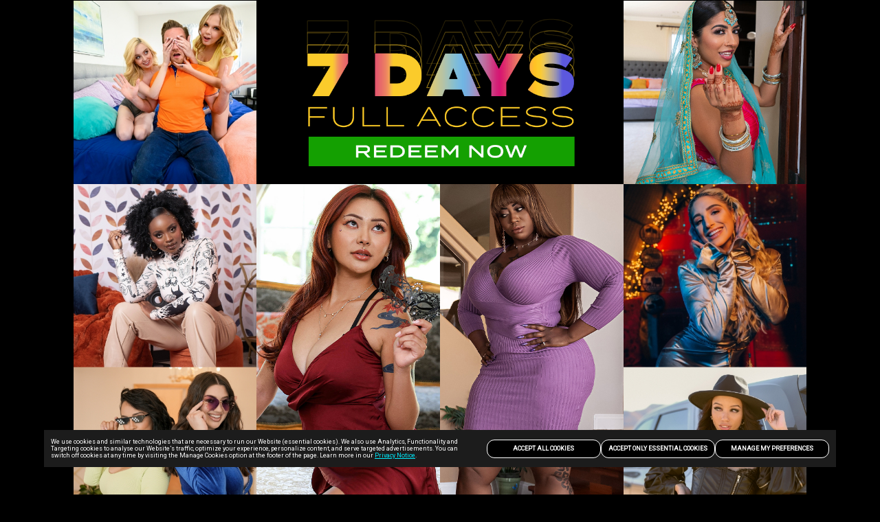

--- FILE ---
content_type: text/html; charset=utf-8
request_url: https://landing.brazzersnetwork.com/?ats=eyJhIjo5NzI2LCJjIjo1ODg3OTQyMiwibiI6MTQsInMiOjkwLCJlIjo4ODAzLCJwIjoyfQ==
body_size: 28845
content:
<!DOCTYPE html>
<html >
    <head>
        <meta charset="utf-8" />
          <meta name="viewport" content="width=device-width, initial-scale=1.0, maximum-scale=1.0, user-scalable=0" /> 
        <link rel="shortcut icon" href="https://imageservice-assets-ht.project1content.com/m=gd/assets/Brazzers/Common/Logos/5cdee386f183d3.00246963.png" />
        
        
        
         
    </head>
    <body >
        <div id="root"></div>
        <script type="text/javascript" >
                       (function () {
                           window.__JUAN = {};
                           window.__JUAN.config = {"statbar":"0","debugAtlas":false,"appVersion":"5.201.0","isDev":false,"hasCsp":false,"hasCspHash":false,"instanceTimeOut":0,"appSessionIdCookie":"app_session_id","authCookie":"access_token_ma","continuitySceneCookie":"last_scene_id","disclaimerCookie":"iAgree","entryUriCookie":"entry_point","instanceDateCookie":"instance_preview","instanceDebugCookie":"instance_debug","instanceDomainCookie":"instance_domain_override","instanceIdCookie":"instance_id_override","instanceTokenCookie":"instance_token","testGroupsCookie":"testGroups","passSceneIdToJoinCookie":"SCENE_ID_CONTINUITY","gracefulDegradation":{"path":"\u002Fhome\u002Fweb1\u002Fgracefuldegradation\u002F","forceCookie":"force_graceful_degrade"},"security":{"csp":false,"hidePoweredBy":{"enabled":true,"setTo":"Juan"},"noCache":false,"hpp":true,"frameguard":{"frameguard":null}},"authApiUrl":"https:\u002F\u002Fauth-service.project1service.com","dataApiUrl":"https:\u002F\u002Fsite-api.project1service.com","rteApiUrl":"https:\u002F\u002Frte-api.project1service.com","envName":"prod","rootEnv":"prod","filter":{"apiUrl":"https:\u002F\u002Ffilter-api.project1service.com","appUrl":"https:\u002F\u002Fonefilter.project1content.com"},"oneActor":{"appUrl":"https:\u002F\u002Fone-actor.project1service.com"},"oneCommon":{"appUrl":"https:\u002F\u002Fone-common.project1service.com"},"oneMedia":{"appUrl":"https:\u002F\u002Fone-media.project1service.com"},"onePopup":{"appUrl":""},"onePurchase":{"appUrl":"https:\u002F\u002Fone-purchase.project1service.com"},"oneRelease":{"appUrl":""},"gatewayAppUrl":"https:\u002F\u002Fprobiller.rk.com","list":{"appUrl":"https:\u002F\u002Fonelist.project1content.com","ssrUrl":"https:\u002F\u002Fone-list.project1service.com"},"navigation":{"appUrl":"https:\u002F\u002Fonenavigation.project1content.com","ssrUrl":"https:\u002F\u002Fone-navigation.project1service.com","apiUrl":"https:\u002F\u002Fnavigation-api.project1service.com"},"player":{"appUrl":"https:\u002F\u002Foneplayer.project1content.com","apiUrl":"https:\u002F\u002Fvideo-player-api.project1service.com"},"oneJoin":{"bundleUrlV2":"https:\u002F\u002Fapp-assets.project1content.com\u002Fjoin\u002Findex.js"},"ga":{"trackingId":"UA-117773996-1","dimensions":{"fingerprint":"dimension1","clientId":"dimension2","userId":"dimension3"},"linkerDomains":["probiller.com"]},"shareUrls":{"facebook":"https:\u002F\u002Fwww.facebook.com\u002Fsharer\u002Fsharer.php?u=","twitter":"https:\u002F\u002Ftwitter.com\u002Fhome?status=","reddit":"https:\u002F\u002Fwww.reddit.com\u002Fsubmit?url=","tumblr":"https:\u002F\u002Fwww.tumblr.com\u002Fwidgets\u002Fshare\u002Ftool?canonicalUrl=","email":"mailto:someone@site.com?subject=Check%20This%20Out&body="},"trustedPartners":{"originUrl":"https:\u002F\u002Fa.pabbp.com\u002Fget\u002F","mobileOriginUrl":"https:\u002F\u002Fa.pabbp.com\u002Fget\u002F","adToolV2OriginUrl":"https:\u002F\u002Fads.trafficjunky.net\u002Fad7\u002Fget\u002F"},"streamate":{"performerThumbBaseUrl":"https:\u002F\u002Fm1.nsimg.net\u002Fbiopic\u002F320x240\u002F"},"writeLogs":true};
                           window.__JUAN.publicPath = "https:\u002F\u002Fapp-assets.project1content.com\u002Ftour\u002F";
                           window.__JUAN.atlasPath = "\u002F_p1cdn\u002Ftour\u002F";
                           window.__JUAN.initialState = {"client":{"appSessionId":"00f0ea6d-c959-52d3-8b27-15755c98c8e2","baseUrl":"https:\u002F\u002Flanding.brazzersnetwork.com","connection":"Corporate","cookies":{"__s":"696BCA37-42FE72EA01BBBC563-A4670D"},"device":{"isAndroid":false,"isApple":false,"isBot":false,"isDesktop":true,"isMobile":false,"isPhone":false,"isTablet":false},"domain":"landing.brazzersnetwork.com","geo":{"city":"Columbus","continentCode":"NA","countryCode":"US","postalCode":"43215","region":"OH"},"hasWebPSupport":true,"initUuid":null,"ip":"3.143.9.50","isInternal":false,"nodeHeaders":{"NODE-51D":"[base64]","NODE-MAXMIND":"[base64]"},"userAgent":"Mozilla\u002F5.0 (Macintosh; Intel Mac OS X 10_15_7) AppleWebKit\u002F537.36 (KHTML, like Gecko) Chrome\u002F131.0.0.0 Safari\u002F537.36; ClaudeBot\u002F1.0; +claudebot@anthropic.com)"},"cookieBanner":{"categories":[{"id":"1","name":"Essential Cookies","description":"These cookies are necessary for the Website to function and cannot be switched off in our systems as they enable core website functionality. They are used to carry out the transmission of a communication, provide you with the requested services or are set in response to actions made by you, such as setting your privacy preferences, logging in or filling in forms. You can set your browser to block these cookies, but that may cause some parts of the Website to not work properly. ","defaultChecked":"1","category_history_id":"1","cookies":{"1":{"name":"access_token_ma","description":"access_token_ma cookie description","domain":"First Party","purpose":"Is used for authorizing users.","duration":"86400","cookie_history_id":"1"},"11":{"name":"refresh_token_ma","description":"refresh_token_ma cookie description","domain":"First Party","purpose":"Is used to keep the user logged into the site.","duration":"86400","cookie_history_id":"11"},"21":{"name":"instance_token","description":"instance_token cookie description","domain":"First Party","purpose":"Is used to persist the user's site version and associated data.","duration":"86400","cookie_history_id":"21"},"31":{"name":"cb-scene","description":"cb-scene cookie description","domain":"First Party","purpose":"Is used to count the number of scenes a user has played to prevent them from watching scenes once they have reached their limit of scenes they can watch.","duration":"86400","cookie_history_id":"31"},"41":{"name":"cb-trailer","description":"cb-trailer cookie description","domain":"First Party","purpose":"Is used to count the number of trailers user has played to prevent them from watching trailers once they have reached their limit of scenes they can watch.","duration":"86400","cookie_history_id":"41"},"61":{"name":"iAgree","description":"iAgree cookie description","domain":"First Party","purpose":"Is used to track if a user has selected \"i agree\" to no longer show it to the user on later pages.","duration":"31536000","cookie_history_id":"61"},"71":{"name":"atlas_joinSubmit","description":"atlas_joinSubmit cookie description","domain":"First Party","purpose":"Is used to track and limit the join counts for any single page rendered.","duration":"60","cookie_history_id":"71"},"81":{"name":"ats","description":"ats cookie description","domain":"First Party","purpose":"Is used to store the referral site.","duration":"2592000","cookie_history_id":"81"},"91":{"name":"atss","description":"atss cookie description","domain":"First Party","purpose":"Is used to assign a unique id to a user’s session.","duration":"31536000","cookie_history_id":"91"},"101":{"name":"atsm","description":"atsm cookie description","domain":"First Party","purpose":"Is used to identify the traffic of the site.","duration":"86400","cookie_history_id":"101"},"111":{"name":"atsd","description":"atsd cookie description","domain":"First Party","purpose":"Is used to assign a unique id to identify a unique visitor","duration":"86400","cookie_history_id":"111"},"121":{"name":"atlas_debug","description":"atlas_debug cookie description","domain":"First Party","purpose":"Is used internally to help debug issues.","duration":"31536000","cookie_history_id":"121"},"131":{"name":"atstrackPiece1","description":"atstrackPiece1 cookie description","domain":"First Party","purpose":"Is used to store and track where the user came from to keep the referral ad and affiliate id.","duration":"3024000","cookie_history_id":"131"},"141":{"name":"atstrackPiece2","description":"atstrackPiece2 cookie description","domain":"First Party","purpose":"Is used to store and track where the user came from to keep the referral ad and affiliate id.","duration":"3024000","cookie_history_id":"141"},"211":{"name":"etaguid","description":"etaguid cookie description","domain":"First Party","purpose":"This cookie is used to serve ads to the user.","duration":"31536000","cookie_history_id":"211"},"251":{"name":"RNLBSERVERID","description":"RNLBSERVERID cookie description","domain":"First Party","purpose":"Is used to spread spread traffic to different servers.","duration":"31536000","cookie_history_id":"251"},"261":{"name":"LBSERVERID","description":"LBSERVERID cookie description","domain":"First Party","purpose":"Is used by the site to protect from possible attacks.","duration":"31536000","cookie_history_id":"261"},"271":{"name":"sessionid","description":"sessionid cookie description","domain":"First Party","purpose":"Is used to store the session information when being sent to a third party biller.","duration":"31536000","cookie_history_id":"271"},"281":{"name":"connect.sid","description":"connect.sid cookie description","domain":"First Party","purpose":"Is used to store the session information when being sent to a third party biller.","duration":"3600","cookie_history_id":"281"},"291":{"name":"__s","description":"__s cookie description","domain":"First Party","purpose":"Is used for security tracking and preventing fraud.","duration":"31536000","cookie_history_id":"291"},"411":{"name":"cookieConsent","description":"cookieConsent cookie description","domain":"First Party","purpose":"It logs user's cookie preference choice.","duration":"15552000","cookie_history_id":"411"},"421":{"name":"sl_google","description":"sl_google cookie description","domain":"First Party","purpose":"Is used to store and pass the google account of the user to be used for the google sign in process.","duration":"86400","cookie_history_id":"421"},"451":{"name":"initialUrl","description":"initialUrl cookie description","domain":"First Party","purpose":"Is used to correctly redirect the user once they log in.","duration":"31536000","cookie_history_id":"451"},"461":{"name":"apt_visited","description":"apt_visited cookie description","domain":"First Party","purpose":"Is used to show the safe for work pages for users that have not verified their age.","duration":"31536000","cookie_history_id":"461"},"481":{"name":"_grecaptcha","description":"_grecaptcha cookie description","domain":"First Party","purpose":"Is used for reCAPTCHA to make an assessment if the traffic to the site is legitimate or malicious","duration":"31536000","cookie_history_id":"481"},"531":{"name":"atlasData","description":"AtlasData cookie description","domain":"First Party","purpose":"Is used to maintain the users information if they are redirected to 3rd party applications in the middle of the join flow.","duration":"31536000","cookie_history_id":"531"},"561":{"name":"csam_cr_form","description":"csam_cr_form cookie description","domain":"First Party","purpose":"Is used to store the URLs for the CSAM content removal form.","duration":"31536000","cookie_history_id":"561"},"571":{"name":"tracking","description":"tracking cookie description","domain":"First Party","purpose":"Is used to preserve certain values that are needed for the join process.","duration":"31536000","cookie_history_id":"571"},"581":{"name":"logout","description":"logout cookie description","domain":"First Party","purpose":"Is used to redirect the user to the logout page once they logout from the site.","duration":"31536000","cookie_history_id":"581"}}},{"id":"11","name":"Functional Cookies","description":"These cookies are set to implement additional functionalities and\u002For to enhance features and website performance, improving your experience on the Website. This type of cookies allows us to recognize you when you return to the Website and to remember, for example, your choice of language and your preferences such as your region.","defaultChecked":"0","category_history_id":"11","cookies":{"51":{"name":"last_scene_id","description":"last_scene_id cookie description","domain":"First Party","purpose":"Is used for scene continuity, storing the last viewed scene to the user to be redirected to that scene once they join\u002Flogin.","duration":"31536000","cookie_history_id":"51"},"301":{"name":"form_values","description":"form_values cookie description","domain":"First Party","purpose":"Is used to store certain user values (email, username, firstname, lastname, zipCode, country code) during the join process in case the user leaves and then comes back.","duration":"31536000","cookie_history_id":"301"},"311":{"name":"goals","description":"goals cookie description","domain":"Third Party","purpose":"Is used to store and track the payment site id of the user.","duration":"31536000","cookie_history_id":"311"},"321":{"name":"tj_UUID","description":"tj_UUID cookie description","domain":"First Party","purpose":"Is used to serve Ads to the User.","duration":"1296000","cookie_history_id":"321"},"331":{"name":"tj_UUID_v2","description":"tj_UUID_v2 cookie description","domain":"First Party","purpose":"Is used to serve Ads to the User.","duration":"1296000","cookie_history_id":"331"},"591":{"name":"banner","description":"banner cookie description","domain":"First Party","purpose":"Is used to show certain banner types to the user.","duration":"31536000","cookie_history_id":"591"},"601":{"name":"prejoin","description":"prejoin cookie description","domain":"First Party","purpose":"Is used in the prejoin form to retain the username and email that users have entered so the user doesn't have to enter it again.","duration":"31536000","cookie_history_id":"601"},"611":{"name":"release","description":"release cookie description","domain":"First Party","purpose":"Is used by the player to determine if the timeline is expandable.","duration":"31536000","cookie_history_id":"611"},"621":{"name":"sceneContinuity","description":"sceneContinuity cookie description","domain":"First Party","purpose":"Is used to ensure that the user is directed to the same scene page they were viewing once they join and log into the site.","duration":"31536000","cookie_history_id":"621"},"651":{"name":"sessId","description":"sessId cookie description","domain":"First Party","purpose":"Is used for preventing unEssential Cookies duplicate queries between the drawer and the payment gateway.","duration":"31536000","cookie_history_id":"651"}}},{"id":"21","name":"Analytics Cookies","description":"These cookies allow us to recognize and count the number of users and to see how you use and explore the Website. For example, they allow us to carry out statistical analysis of page use, interactions, and paths you take through the Website to improve its performance. We use Google as a service provider to collect and analyze information about how you use the Website, including by collecting website activity data through first-party cookies set by our domains, and third-party cookies set by Google. ","defaultChecked":"0","category_history_id":"21","cookies":{"151":{"name":"_ga","description":"_ga cookie description","domain":"First Party","purpose":"Is set by Google Analytics Cookies and is used to distinguish unique users by assigning a randomly generated number as a client identifier.","duration":"3024000","cookie_history_id":"151"},"161":{"name":"_gat","description":"_gat cookie description","domain":"First Party","purpose":"s used to throttle the request rate - limiting the collection of data on high traffic sites","duration":"86400","cookie_history_id":"161"},"171":{"name":"_gid","description":"_gid cookie description","domain":"First Party","purpose":"Is set by Google Analytics Cookies and is used to distinguish unique users by assigning a randomly generated number as a client identifier.","duration":"86400","cookie_history_id":"171"},"181":{"name":"_ga_\u003Cwpid\u003E","description":"_ga_\u003Cwpid\u003E cookie description","domain":"First Party","purpose":"Is set by Google Analytics Cookies and is used to distinguish unique users by assigning a randomly generated number as a client identifier","duration":"31536000","cookie_history_id":"181"},"191":{"name":"_gat_instanceTracker","description":"_gat_instanceTracker cookie description","domain":"First Party","purpose":"Is used to throttle the request rate - limiting the collection of data on high traffic sites.","duration":"60","cookie_history_id":"191"},"201":{"name":"_gat_secondTracker","description":"_gat_secondTracker cookie description","domain":"First Party","purpose":"Is used to throttle the request rate - limiting the collection of data on high traffic sites.","duration":"60","cookie_history_id":"201"},"221":{"name":"d_uid","description":"d_uid cookie description","domain":"First Party","purpose":"Is used for Analytics Cookies purposes","duration":"2592000","cookie_history_id":"221"},"231":{"name":"d_uidb","description":"d_uidb cookie description","domain":"First Party","purpose":"Is used for Analytics Cookies purposes","duration":"2592000","cookie_history_id":"231"},"241":{"name":"d_fs","description":"d_fs cookie description","domain":"First Party","purpose":"Is used for Analytics Cookies purposes","duration":"31536000","cookie_history_id":"241"},"341":{"name":"vjs-analytics","description":"vjs-Analytics Cookies cookie description","domain":"First Party","purpose":"Is used for Analytics Cookies purposes","duration":"86400","cookie_history_id":"341"},"361":{"name":"HSID","description":"HSID cookie description","domain":"Third Party","purpose":"Is used as a security cookie to confirm visitor authenticity, prevent fraudulent use of login data and protect user data from unauthorized access.","duration":"31536000","cookie_history_id":"361"},"371":{"name":"SIDCC","description":"SIDCC cookie description","domain":"Third Party","purpose":"Is set by Google and is used to protect users' data from unauthorized access.","duration":"31536000","cookie_history_id":"371"},"381":{"name":"SSID","description":"SSID cookie description","domain":"Third Party","purpose":"Is used to provide ad delivery or retargeting.","duration":"31536000","cookie_history_id":"381"},"391":{"name":"SID","description":"SID cookie description","domain":"Third Party","purpose":"Is used to provide ad delivery or retargeting, and fraud prevention.","duration":"31536000","cookie_history_id":"391"},"401":{"name":"APISID","description":"APISID cookie description","domain":"Third Party","purpose":"Is used to store user preferences and information when viewing pages with Google maps on them.","duration":"31536000","cookie_history_id":"401"},"431":{"name":"bs","description":"bs cookie description","domain":"First Party","purpose":"Is used for Analytics Cookies purposes","duration":"86400","cookie_history_id":"431"},"441":{"name":"_m","description":"_m cookie description","domain":"First Party","purpose":"Is used for Analytics Cookies purposes","duration":"31536000","cookie_history_id":"441"},"471":{"name":"a2cid","description":"a2cid cookie description","domain":"First Party","purpose":"Is used for Analytics Cookies purposes for pixel tracking.","duration":"600","cookie_history_id":"471"},"491":{"name":"lscache-is","description":"lscache-is cookie description","domain":"First Party","purpose":"Is used for Analytics Cookies purposes.","duration":"31536000","cookie_history_id":"491"},"501":{"name":"ld:","description":"ld: cookie description","domain":"First Party","purpose":"Is used for an internal tool for Analytics Cookies purposes.","duration":"31536000","cookie_history_id":"501"},"511":{"name":"pa","description":"pa cookie description","domain":"Third Party","purpose":"Is used for Analytics Cookies purposes. by using Real User Monitoring to track visitors on our website.","duration":"31536000","cookie_history_id":"511"},"521":{"name":"pa_enable","description":"pa_enable cookie description","domain":"Third Party","purpose":"Is used for Analytics Cookies purposes. by using Real User Monitoring to track visitors on our website.","duration":"31536000","cookie_history_id":"521"},"541":{"name":"Referrer-Page-Type","description":"Referrer-Page-Type cookie description","domain":"First Party","purpose":"Is used for Analytics Cookies purposes by storing the previous page the user was on.","duration":"31536000","cookie_history_id":"541"},"551":{"name":"Referrer-Page-Parameters","description":"Referrer-Page-Parameters cookie description","domain":"First Party","purpose":"Is used for Analytics Cookies purposes by storing the previous page the user was on.","duration":"31536000","cookie_history_id":"551"},"641":{"name":"dmp","description":"dmp cookie description","domain":"First Party","purpose":"Is used for Analytics Cookies purposes","duration":"31536000","cookie_history_id":"641"},"661":{"name":"slfp","description":"slfp cookie description","domain":"Third Party","purpose":"Is used for Analytics Cookies purposes for pixel tracking.","duration":"2592000","cookie_history_id":"661"}}},{"id":"31","name":"Targeting Cookies","description":"These cookies record your visits on the Website, the pages you visit and the links you follow to enable us to make the Website more relevant to your interests and to help us serve ads that might be of interest to you. We and our advertising partners set these cookies to provide behavioral advertising and re-marketing analytical data. If you choose to disable this type of cookies, you might still see advertisements, but they will not be tailored to your interests.","defaultChecked":"0","category_history_id":"31","cookies":{"351":{"name":"player_iteration","description":"player_iteration cookie description","domain":"First Party","purpose":"Is used to track the amount of times the user watches scenes to determine when to play an add.","duration":"86400","cookie_history_id":"351"},"631":{"name":"addsTracking","description":"addsTracking cookie description","domain":"First Party","purpose":"Is used to track ads that the user saw on the player page.","duration":"31536000","cookie_history_id":"631"},"671":{"name":"blue-tag.min.js","description":"blue-tag.min.js cookie description","domain":"Third Party","purpose":"This cookie is used to help target certain elements on the site.","duration":"15552000","cookie_history_id":"671"},"673":{"name":"remarket-data","description":"remarket-data cookie description","domain":"Third Party","purpose":"This cookie is used to ensure that the same user’s information is not captured multiple times. It stores general details such as the user’s IP address, User-Agent, timestamp, and time zone.","duration":"604800","cookie_history_id":"673"}}}],"version":"7","allowedList":[]}};
                           window.__JUAN.rawInstance = {"id":310601,"siteId":1301,"type":"tour","name":"PC_Paid_Landing_Louisiana_SFW","description":"PC Paid Landing - Louisiana SFW","gatewayInstanceId":3031,"useNewGateway":false,"storeId":null,"isMarketplace":false,"isForexActive":true,"isArchived":false,"variables":[{"name":"ADS_FREE_BADGE_PRICEPOINT","type":"id","value":"7"},{"name":"AFFILIATE","type":"url","value":"https:\u002F\u002Fwww.adultforce.com\u002F"},{"name":"BAD_LOGIN_TRY_AGAIN_URL","type":"url","value":"https:\u002F\u002Fsite-ma.brazzers.com"},{"name":"BUSINESS_LINKS","type":"color","value":"#ffffff"},{"name":"BUSINESS_LINKS_HOVER","type":"color","value":"#e4b101"},{"name":"CANCELLATION_POLICY_URL","type":"url","value":"https:\u002F\u002Fwww.brazzers.com\u002Flegal\u002Ftos#cancel"},{"name":"CARD_TITLE_LINKS","type":"color","value":"#e4b101"},{"name":"CRR_SUPPORT","type":"string","value":"brazzerssupport@probiller.com"},{"name":"DISCLAIMER_PARAGRAPH_1","type":"string","value":"This website contains age-restricted materials. If you are under the age of 18 years, or under the age of majority in the location from where you are accessing this website you do not have authorization or permission to enter this website or access any of its materials. If you are over the age of 18 years or over the age of majority in the location from where you are accessing this website by entering the website you hereby agree to comply with all the \u003Ca href='https:\u002F\u002Fwww.brazzers.com\u002Flegal\u002Ftos' target='_blank' rel='nofollow'\u003ETerms and Conditions\u003C\u002Fa\u003E. You also acknowledge and agree that you are not offended by nudity and explicit depictions of sexual activity."},{"name":"DISCLAIMER_PARAGRAPH_2","type":"string","value":"By clicking on the 'Enter' button, and by entering this website you agree with all the above and certify under penalty of perjury that you are an adult."},{"name":"EXOCLICK_SCRIPT_ID","type":"string","value":"tag_gen"},{"name":"EXOCLICK_SCRIPT_URL","type":"url","value":"https:\u002F\u002Fa.exoclick.com\u002Ftag_gen.js"},{"name":"FAVICON","type":"asset","value":"https:\u002F\u002Fimages-assets-ht.project1content.com\u002FBrazzersNetwork\u002FCommon\u002F5bb838da5b2263.02851840.png"},{"name":"FOOTER_PRIVACY_POLICY","type":"url","value":"https:\u002F\u002Fwww.brazzers.com\u002Flegal\u002Fprivacy"},{"name":"FOOTER_PRIVACY_POLICY_URL","type":"string","value":"https:\u002F\u002Fwww.brazzers.com\u002Flegal\u002Fprivacy"},{"name":"FOOTER_SUPPORT_URL","type":"string","value":"https:\u002F\u002Fsupport.brazzers.com\u002F"},{"name":"FOOTER_TERMS_AND_CONDITIONS_URL","type":"string","value":"https:\u002F\u002Fwww.brazzers.com\u002Flegal\u002Ftos"},{"name":"FTP_PPS_UPSELLS_MO_HEADER_LOGO","type":"url","value":"https:\u002F\u002Fstatic-landing-assets.project1content.com\u002FP1TGP\u002FBrazzers\u002FAffiliates\u002FFallback\u002FPPS_Upsells\u002FMO\u002FTGP1\u002Fheader.png"},{"name":"FTP_PPS_UPSELLS_MO_JOIN1_HEADER_LOGO","type":"url","value":"https:\u002F\u002Fstatic-landing-assets.project1content.com\u002FP1TGP\u002FBrazzers\u002FAffiliates\u002FFallback\u002FPPS_Upsells\u002FMO\u002FTGP1\u002FJoin1\u002Fheader.png"},{"name":"FTP_PPS_UPSELLS_MO_JOINF_HEADER_LOGO","type":"url","value":"https:\u002F\u002Fstatic-landing-assets.project1content.com\u002FP1TGP\u002FBrazzers\u002FAffiliates\u002FFallback\u002FPPS_Upsells\u002FMO\u002FTGP1\u002FJoinF\u002Fheader.png"},{"name":"FTP_PPS_UPSELLS_MO_JOIN_FORM_BANNER","type":"url","value":"https:\u002F\u002Fstatic-landing-assets.project1content.com\u002FP1TGP\u002FBrazzers\u002FAffiliates\u002FFallback\u002FPPS_Upsells\u002FMO\u002FTGP1\u002FJoinF\u002Fskin.jpg"},{"name":"FTP_PPS_UPSELLS_MO_JOIN_FORM_SELLINGPOINT1","type":"url","value":"https:\u002F\u002Fstatic-landing-assets.project1content.com\u002FP1TGP\u002FBrazzers\u002FAffiliates\u002FFallback\u002FPPS_Upsells\u002FMO\u002FTGP1\u002FJoinF\u002Fsellingpoint1.jpg"},{"name":"FTP_PPS_UPSELLS_MO_JOIN_FORM_SELLINGPOINT2","type":"url","value":"https:\u002F\u002Fstatic-landing-assets.project1content.com\u002FP1TGP\u002FBrazzers\u002FAffiliates\u002FFallback\u002FPPS_Upsells\u002FMO\u002FTGP1\u002FJoinF\u002Fsellingpoint2.jpg"},{"name":"FTP_PPS_UPSELLS_MO_JOIN_FORM_SELLINGPOINT3","type":"url","value":"https:\u002F\u002Fstatic-landing-assets.project1content.com\u002FP1TGP\u002FBrazzers\u002FAffiliates\u002FFallback\u002FPPS_Upsells\u002FMO\u002FTGP1\u002FJoinF\u002Fsellingpoint3.jpg"},{"name":"FTP_PPS_UPSELLS_MO_JOIN_FORM_SELLINGPOINT4","type":"url","value":"https:\u002F\u002Fstatic-landing-assets.project1content.com\u002FP1TGP\u002FBrazzers\u002FAffiliates\u002FFallback\u002FPPS_Upsells\u002FMO\u002FTGP1\u002FJoinF\u002Fsellingpoint4.jpg"},{"name":"FTP_TOUR_MO_COCKBLOCK","type":"url","value":"https:\u002F\u002Fstatic-landing-assets.project1content.com\u002FP1TOUR\u002FZZ\u002Fzz_default_v0\u002Fcockblock\u002Fmo\u002Fcockblock.jpg"},{"name":"FTP_TOUR_MO_DISCLAIMER","type":"url","value":"https:\u002F\u002Fstatic-landing-assets.project1content.com\u002FP1TOUR\u002FZZ\u002Fzz_default_v0\u002Fdisclaimer\u002Fmo\u002Fdisclaimer.jpg"},{"name":"FTP_TOUR_MO_JOIN_BANNER","type":"url","value":"https:\u002F\u002Fstatic-landing-assets.project1content.com\u002FP1TOUR\u002FZZ\u002Fzz_default_v0\u002Fjoinpage\u002Fdefault\u002Fmo\u002Fjoinbanner.jpg"},{"name":"FTP_TOUR_MO_SELLING_POINTS","type":"url","value":"https:\u002F\u002Fstatic-landing-assets.project1content.com\u002FP1TOUR\u002FZZ\u002Fzz_default_v0\u002Fjoinpage\u002Fdefault\u002Fmo\u002Fsellingpoints.jpg"},{"name":"FTP_TOUR_PC_COCKBLOCK","type":"url","value":"https:\u002F\u002Fstatic-landing-assets.project1content.com\u002FP1TOUR\u002FZZ\u002Fzz_default_v0\u002Fcockblock\u002Fpc\u002Fcockblock.jpg"},{"name":"FTP_TOUR_PC_DISCLAIMER","type":"url","value":"https:\u002F\u002Fstatic-landing-assets.project1content.com\u002FP1TOUR\u002FZZ\u002Fzz_default_v0\u002Fdisclaimer\u002Fpc\u002Fdisclaimer.jpg"},{"name":"FTP_TOUR_PC_JOIN_BANNER","type":"url","value":"https:\u002F\u002Fstatic-landing-assets.project1content.com\u002FP1TOUR\u002FZZ\u002Fzz_default_v0\u002Fjoinpage\u002Fdefault\u002Fpc\u002Fjoinbanner.jpg"},{"name":"FTP_TOUR_PC_SELLING_POINTS","type":"url","value":"https:\u002F\u002Fstatic-landing-assets.project1content.com\u002FP1TOUR\u002FZZ\u002Fzz_default_v0\u002Fjoinpage\u002Fdefault\u002Fpc\u002Fsellingpoints.jpg"},{"name":"FTP_TOUR_PC_ZZ_JOIN_LOGO","type":"url","value":"https:\u002F\u002Fstatic-landing-assets.project1content.com\u002FP1TOUR\u002FZZ\u002Fzz_default_v0\u002Fjoinpage\u002Fdefault\u002Fpc\u002Flogo.png"},{"name":"INQUIRY_TEXT","type":"string","value":"Trademarks owned by Licensing IP International S.à.r.l used under license by Aylo Premium Ltd."},{"name":"JOIN","type":"string","value":"\u002Fjoin"},{"name":"JOINF","type":"string","value":"\u002Fjoin1"},{"name":"JOINF_URL","type":"string","value":"\u002Fjoinf"},{"name":"JOINPAGE_TRACKING_EXO_STRING_URL","type":"string","value":"https:\u002F\u002Fctrack.trafficjunky.net\u002Fctrack?action=list&type=add&id=JoinButton&context=Brazzers&cookiename=AdtoolV7&age=30&maxcookiecount=10.jpg"},{"name":"JOINPAGE_TRACKING_EXO_URL","type":"url","value":"https:\u002F\u002Fctrack.trafficjunky.net\u002Fctrack?action=list&type=add&id=JoinButton&context=Brazzers&cookiename=AdtoolV7&age=30&maxcookiecount=10.jpg"},{"name":"JOIN_STEP_TEXT_COLOUR","type":"color","value":"#ffffff"},{"name":"JOIN_STEP_TEXT_DARK_COLOUR","type":"color","value":"#000000"},{"name":"LANDING1_BZ_BACKOFFER_AFFILIATES_PC_MO_PPS","type":"url","value":"https:\u002F\u002Fa.adtng.com\u002Fget\u002F10009958?time=1588023251599"},{"name":"LANDING_BZ_BACKOFFER_AFFILIATES_PC_MO_PPS","type":"url","value":"https:\u002F\u002Fa.adtng.com\u002Fget\u002F10009957?time=1588023193034"},{"name":"LEGACY_MA_LOGIN_URL","type":"url","value":"https:\u002F\u002Fwww.brazzers.com\u002F"},{"name":"LEGAL_DISCLAIMER","type":"string","value":"All models appearing on this website are 18 years or older. Click \u003Ca href='https:\u002F\u002Fwww.brazzers.com\u002Flegal\u002F2257'\u003Ehere\u003C\u002Fa\u003E for records required pursuant to 18 U.S.C. 2257 Record Keeping Requirements Compliance Statement. By entering this site you swear that you are of legal age in your area to view adult material and that you wish to view such material. Please visit our Authorized Payment Processors \u003Ca href='https:\u002F\u002Fsecure.vend-o.com\u002Fcustomers\u002Fprofile\u002Flogin\u002F'\u003EVendo\u003C\u002Fa\u003E."},{"name":"LEGAL_DISCLAIMER_TEXT","type":"string","value":"All models appearing on this website are 18 years or older. Click \u003Ca href='https:\u002F\u002Fwww.brazzers.com\u002Flegal\u002F2257'\u003Ehere\u003C\u002Fa\u003E for records required pursuant to 18 U.S.C. 2257 Record Keeping Requirements Compliance Statement. By entering this site you swear that you are of legal age in your area to view adult material and that you wish to view such material. Please visit our Authorized Payment Processors \u003Ca href='https:\u002F\u002Fsecure.vend-o.com\u002Fcustomers\u002Fprofile\u002Flogin\u002F'\u003EVendo\u003C\u002Fa\u003E."},{"name":"LOGIN","type":"url","value":"https:\u002F\u002Fsite-ma.brazzers.com\u002F"},{"name":"LOGO","type":"asset","value":"https:\u002F\u002Fimages-assets-ht.project1content.com\u002FTGP_Fallback\u002FBrazzers\u002FMedia\u002FPaid\u002FPC\u002FCommon\u002F60131b5f63d2a1.03735056.png"},{"name":"MARKETING_TEXT","type":"string","value":"©2026 Aylo Premium Ltd. All Rights Reserved."},{"name":"MOBILE_ADS_PURCHASING_POP_LINK","type":"url","value":"https:\u002F\u002Fa.adtng.com\u002Fget\u002F10004486"},{"name":"MOBILE_ADS_PURCHASING_PROGRAMS","type":"id","value":"51, 271, 338, 344, 345, 346"},{"name":"MOBILE_AFFILLIATES_POP_LINK","type":"url","value":"https:\u002F\u002Fa.adtng.com\u002Fget\u002F10004670"},{"name":"MOBILE_BOT_CTA_V1","type":"asset","value":"https:\u002F\u002Fimages-assets-ht.project1content.com\u002FBrazzersNetwork\u002FCommon\u002F5c0809a8a1ccc2.78944648.png"},{"name":"MOBILE_HEADER_V1","type":"asset","value":"https:\u002F\u002Fimages-assets-ht.project1content.com\u002FBrazzersNetwork\u002FCommon\u002F5bb7d06e770dd4.10761009.png"},{"name":"MOBILE_MA_SPOTS_LINK","type":"url","value":"https:\u002F\u002Fa.adtng.com\u002Fget\u002F10004728"},{"name":"MOBILE_MA_SPOTS_PROGRAM","type":"id","value":"272"},{"name":"PC_ADS_PURCHASING_POP_LINK","type":"url","value":"https:\u002F\u002Fa.adtng.com\u002Fget\u002F10004658"},{"name":"PC_ADS_PURCHASING_PROGRAMS","type":"id","value":"4, 270"},{"name":"PC_AFFILLIATES_POP_LINK","type":"url","value":"https:\u002F\u002Fa.adtng.com\u002Fget\u002F10004669"},{"name":"PC_MA_SPOTS_LINK","type":"url","value":"https:\u002F\u002Fa.adtng.com\u002Fget\u002F10004729"},{"name":"PC_MA_SPOTS_PROGRAM","type":"id","value":"265"},{"name":"PC_MOBILE_AFFILLIATES_PROGRAMS","type":"id","value":"11"},{"name":"PPS_UPSELLS_MO_JOIN_BANNER","type":"url","value":"https:\u002F\u002Fstatic-landing-assets.project1content.com\u002FP1TGP\u002FBrazzers\u002FAffiliates\u002FFallback\u002FPPS_Upsells\u002FMO\u002FTGP1\u002FJoinF\u002Fskin.jpg"},{"name":"PRIVACY_POLICY_URL","type":"url","value":"https:\u002F\u002Fwww.brazzers.com\u002Flegal\u002Fprivacy"},{"name":"PROBILLER_TEXT","type":"string","value":"We use Probiller as our trusted biller"},{"name":"RTA","type":"asset","value":"https:\u002F\u002Fimages-assets-ht.project1content.com\u002F5e9845115bf501.55618659.jpg"},{"name":"RTA_INHOPE","type":"asset","value":"https:\u002F\u002Fimages-assets-ht.project1content.com\u002F5dfa3baf6c9ba3.96293277.png"},{"name":"SUPPORT_LINK","type":"url","value":"https:\u002F\u002Fsupport.brazzers.com\u002F"},{"name":"SUPPORT_URL","type":"url","value":"https:\u002F\u002Fsupport.brazzers.com\u002F"},{"name":"TERMS_AND_CONDITIONS_LINK","type":"url","value":"https:\u002F\u002Fwww.brazzers.com\u002Flegal\u002Ftos"},{"name":"TERMS_OF_SERVICE_URL","type":"url","value":"https:\u002F\u002Fwww.brazzers.com\u002Flegal\u002Ftos"},{"name":"TGP10_PC_JOIN","type":"string","value":"\u002Fjoin10"},{"name":"TGP11_PC_JOIN","type":"string","value":"\u002Fjoin11"},{"name":"TGP12_MO_JOIN","type":"string","value":"\u002Fjoin12"},{"name":"TGP13_MO_JOIN","type":"string","value":"\u002Fjoin13"},{"name":"TGP13_PC_JOIN","type":"string","value":"\u002Fjoin13"},{"name":"TGP14_MO_JOIN","type":"string","value":"\u002Fjoin14"},{"name":"TGP14_PC_JOIN","type":"string","value":"\u002Fjoin14"},{"name":"TGP16_MO_JOIN","type":"string","value":"\u002Fjoin16"},{"name":"TGP18_MO_JOIN_FORM","type":"url","value":"\u002Fjoinf18"},{"name":"TGP18_PC_JOIN_FORM","type":"url","value":"\u002Fjoinf18"},{"name":"TGP1_MOBILE_JOIN","type":"string","value":"\u002Fjoin2008"},{"name":"TGP1_MO_JOIN","type":"string","value":"\u002Fjoin1"},{"name":"TGP1_MO_JOIN_FORM","type":"url","value":"\u002Fjoinf"},{"name":"TGP1_PC_ASSET_STR","type":"string","value":"static-landing-assets.project1content.com\u002FP1TGP\u002FBrazzers\u002FMedia\u002FImages"},{"name":"TGP1_PC_JOIN","type":"string","value":"\u002Fjoin1"},{"name":"TGP1_PC_JOIN_FORM","type":"url","value":"\u002Fjoinf"},{"name":"TGP23_MO_JOIN","type":"string","value":"\u002Fjoin23"},{"name":"TGP23_PC_JOIN_FORM","type":"string","value":"\u002Fjoinf23"},{"name":"TGP4_MOBILE_BOT_LOGO_V1","type":"asset","value":"https:\u002F\u002Fimages-assets-ht.project1content.com\u002FTGP\u002FBrazzers\u002FMobile\u002FCommon\u002FTGP4\u002FTGP\u002FBrazzers\u002FDefault\u002F5cc1fa63251622.25865206.png"},{"name":"TGP4_MOBILE_COUPON_1_V1","type":"asset","value":"https:\u002F\u002Fimages-assets-ht.project1content.com\u002FTGP\u002FBrazzers\u002FMobile\u002FCommon\u002FTGP4\u002FTGP\u002FBrazzers\u002FDefault\u002FPorn\u002F5cc1fa8e20e913.60818955.gif"},{"name":"TGP4_MOBILE_COUPON_2_V1","type":"asset","value":"https:\u002F\u002Fimages-assets-ht.project1content.com\u002FTGP\u002FBrazzers\u002FMobile\u002FCommon\u002FTGP4\u002FTGP\u002FBrazzers\u002FDefault\u002FPorn\u002F5cc1fab8cfcba5.62814868.gif"},{"name":"TGP4_MOBILE_COUPON_3_V1","type":"asset","value":"https:\u002F\u002Fimages-assets-ht.project1content.com\u002FTGP\u002FBrazzers\u002FMobile\u002FCommon\u002FTGP4\u002FTGP\u002FBrazzers\u002FDefault\u002FPorn\u002F5cc1fadf4ca5b6.02830430.gif"},{"name":"TGP4_MOBILE_HEADER_V1","type":"asset","value":"https:\u002F\u002Fimages-assets-ht.project1content.com\u002FTGP\u002FBrazzers\u002FMobile\u002FCommon\u002FTGP4\u002FTGP\u002FBrazzers\u002FDefault\u002F5cc1f51de8a542.75167742.png"},{"name":"TGP4_MOBILE_PAG_V1","type":"asset","value":"https:\u002F\u002Fimages-assets-ht.project1content.com\u002FTGP\u002FBrazzers\u002FMobile\u002FCommon\u002FTGP4\u002FTGP\u002FBrazzers\u002FDefault\u002F5cc1f51dea12e4.50192402.jpg"},{"name":"TGP4_MOBILE_TOP_NAV_V1","type":"asset","value":"https:\u002F\u002Fimages-assets-ht.project1content.com\u002FTGP\u002FBrazzers\u002FMobile\u002FCommon\u002FTGP4\u002FTGP\u002FBrazzers\u002FDefault\u002F5cc1f51de37742.31472597.jpg"},{"name":"TGP9_PC_JOIN","type":"string","value":"\u002Fjoin9"},{"name":"TOUR_404_BUTTON_LABEL","type":"string","value":"Go back"},{"name":"TOUR_ABOUT_URL","type":"string","value":"\u002Fabout"},{"name":"TOUR_ADU_BRAZZERS_SCRIPT_ID","type":"string","value":"adu_brazzers"},{"name":"TOUR_ADU_BRAZZERS_SCRIPT_URL","type":"url","value":"https:\u002F\u002Fscripts.azshopp.com\u002Fscripts\u002Fadu_brazzers.js"},{"name":"TOUR_COMMON_BADLOGIN_CREATE_YOUR_ACCOUNT","type":"asset","value":"https:\u002F\u002Fimages-assets-ht.project1content.com\u002FBrazzers\u002FTour\u002FJoins\u002FBadLogin\u002FTitle_PricePoint\u002F5d8a687aa0c623.47093993.png"},{"name":"TOUR_DISCLAIMER_EXIT_LINK","type":"url","value":"https:\u002F\u002Fofficialzzstore.com\u002F"},{"name":"TOUR_DISCLAIMER_HOME","type":"string","value":"\u002Fhome"},{"name":"TOUR_DISCLAIMER_MODELS","type":"string","value":"\u002Fpornstars"},{"name":"TOUR_DISCLAIMER_SCENES","type":"string","value":"\u002Fvideos"},{"name":"TOUR_DISCLAIMER_SITES","type":"string","value":"\u002Fsites"},{"name":"TOUR_JOIN_LOGO","type":"asset","value":"https:\u002F\u002Fimages-assets-ht.project1content.com\u002FBrazzers\u002FTour\u002FTour\u002FPC\u002F6094313d026959.66531577.png"},{"name":"TOUR_LOGO","type":"asset","value":"https:\u002F\u002Fimages-assets-ht.project1content.com\u002FBrazzers\u002FTour\u002FTour\u002FPC\u002F5f1b1271a1e429.16105348.png"},{"name":"TOUR_MO_BADLOGIN_TRY_AGAIN_BUTTON","type":"asset","value":"https:\u002F\u002Fimages-assets-ht.project1content.com\u002FBrazzers\u002FTour\u002FJoins\u002FBadLogin\u002FButton\u002F5d8a67de49fb16.30525598.png"},{"name":"TOUR_MO_JOIN_AWARDS_IMG_V1","type":"url","value":"https:\u002F\u002Fimages-assets-ht.project1content.com\u002FBrazzers\u002FTour\u002FJoins\u002F2022-05-10\u002Fv1\u002FMO\u002F627a7e3ce2d092.28343171.jpg"},{"name":"TOUR_MO_JOIN_LINE_IMG_V1","type":"url","value":"https:\u002F\u002Fimages-assets-ht.project1content.com\u002FBrazzers\u002FTour\u002FJoins\u002F2022-05-10\u002Fv1\u002FMO\u002F627a7e3c977f03.36047657.png"},{"name":"TOUR_MO_JOIN_TESTIMONY_1_IMG_V1","type":"url","value":"https:\u002F\u002Fimages-assets-ht.project1content.com\u002FBrazzers\u002FTour\u002FJoins\u002F2022-05-10\u002Fv1\u002FMO\u002F627a7e3c9e6a61.46242091.jpg"},{"name":"TOUR_MO_JOIN_TESTIMONY_2_IMG_V1","type":"url","value":"https:\u002F\u002Fimages-assets-ht.project1content.com\u002FBrazzers\u002FTour\u002FJoins\u002F2022-05-10\u002Fv1\u002FMO\u002F627a7e3ca7f387.70533992.jpg"},{"name":"TOUR_MO_JOIN_TESTIMONY_3_IMG_V1","type":"url","value":"https:\u002F\u002Fimages-assets-ht.project1content.com\u002FBrazzers\u002FTour\u002FJoins\u002F2022-05-10\u002Fv1\u002FMO\u002F627a7e3cdda822.49333936.jpg"},{"name":"TOUR_MO_JOIN_TESTIMONY_4_IMG_V1","type":"url","value":"https:\u002F\u002Fimages-assets-ht.project1content.com\u002FBrazzers\u002FTour\u002FJoins\u002F2022-05-10\u002Fv1\u002FMO\u002F627a7e3ca59515.87288214.jpg"},{"name":"TOUR_MO_JOIN_THUMB_1","type":"asset","value":"https:\u002F\u002Fimages-assets-ht.project1content.com\u002FBrazzers\u002FTour\u002FJoins\u002F11-12-2019\u002F5dcace91118699.51289746.jpg"},{"name":"TOUR_MO_JOIN_THUMB_2","type":"asset","value":"https:\u002F\u002Fimages-assets-ht.project1content.com\u002FBrazzers\u002FTour\u002FJoins\u002F11-12-2019\u002F5dcace9111a6a8.87454315.jpg"},{"name":"TOUR_MO_JOIN_THUMB_3","type":"asset","value":"https:\u002F\u002Fimages-assets-ht.project1content.com\u002FBrazzers\u002FTour\u002FJoins\u002F11-12-2019\u002F5dcace9113a045.38352415.jpg"},{"name":"TOUR_MO_JOIN_THUMB_4","type":"asset","value":"https:\u002F\u002Fimages-assets-ht.project1content.com\u002FBrazzers\u002FTour\u002FJoins\u002F11-12-2019\u002F5dcace91113e40.48746163.jpg"},{"name":"TOUR_PAGES_URL","type":"string","value":"\u002Fpages"},{"name":"TOUR_PC_BADLOGIN_TRY_AGAIN_BUTTON","type":"asset","value":"https:\u002F\u002Fimages-assets-ht.project1content.com\u002FBrazzers\u002FTour\u002FJoins\u002FBadLogin\u002FButton\u002F5d8a67de41ae85.02283056.png"},{"name":"TOUR_PC_JOIN_AWARDS_IMG_V1","type":"url","value":"https:\u002F\u002Fimages-assets-ht.project1content.com\u002FBrazzers\u002FTour\u002FJoins\u002F2022-05-10\u002Fv1\u002FPC\u002F627a8a60623481.26516987.png"},{"name":"TOUR_PC_JOIN_LINE_IMG_V1","type":"url","value":"https:\u002F\u002Fimages-assets-ht.project1content.com\u002FBrazzers\u002FTour\u002FJoins\u002F2022-05-10\u002Fv1\u002FPC\u002F627a7e228389e8.83530951.png"},{"name":"TOUR_PC_JOIN_TESTIMONY_1_IMG_V1","type":"url","value":"https:\u002F\u002Fimages-assets-ht.project1content.com\u002FBrazzers\u002FTour\u002FJoins\u002F2022-05-10\u002Fv1\u002FPC\u002F627a7e22c58ce2.11924076.jpg"},{"name":"TOUR_PC_JOIN_TESTIMONY_2_IMG_V1","type":"url","value":"https:\u002F\u002Fimages-assets-ht.project1content.com\u002FBrazzers\u002FTour\u002FJoins\u002F2022-05-10\u002Fv1\u002FPC\u002F627a7e22c62fb7.11405832.jpg"},{"name":"TOUR_PC_JOIN_THUMB_1","type":"asset","value":"https:\u002F\u002Fimages-assets-ht.project1content.com\u002FTGP_Fallback\u002FBrazzers\u002FMedia\u002FPaid\u002FPC\u002FTGP1\u002FAB_Testing\u002F06-12-2020\u002F5ee39024b310b7.89703981.jpg"},{"name":"TOUR_PC_JOIN_THUMB_2","type":"asset","value":"https:\u002F\u002Fimages-assets-ht.project1content.com\u002FTGP_Fallback\u002FBrazzers\u002FMedia\u002FPaid\u002FPC\u002FTGP1\u002FAB_Testing\u002F06-12-2020\u002F5ee39024b861e3.83675991.jpg"},{"name":"TOUR_PC_JOIN_THUMB_3","type":"asset","value":"https:\u002F\u002Fimages-assets-ht.project1content.com\u002FTGP_Fallback\u002FBrazzers\u002FMedia\u002FPaid\u002FPC\u002FTGP1\u002FAB_Testing\u002F06-12-2020\u002F5ee39024b793b1.29776763.jpg"},{"name":"TOUR_PC_JOIN_THUMB_4","type":"asset","value":"https:\u002F\u002Fimages-assets-ht.project1content.com\u002FTGP_Fallback\u002FBrazzers\u002FMedia\u002FPaid\u002FPC\u002FTGP1\u002FAB_Testing\u002F06-12-2020\u002F5ee39024b6eb91.02329617.jpg"},{"name":"TOUR_PRESS_URL","type":"string","value":"\u002Fpress"},{"name":"TOUR_SCRIPT_ID","type":"string","value":"b7d944793cfd1c1f1b156d5d4ed191fe"},{"name":"TOUR_SCRIPT_URL","type":"url","value":"https:\u002F\u002Fa.exoclick.com\u002F?data-goal=b7d944793cfd1c1f1b156d5d4ed191fe&tag_gen.js"},{"name":"TRANSPARENT_5X3","type":"asset","value":"https:\u002F\u002Fimages-assets-ht.project1content.com\u002FCommon_Images\u002FTransparentPNGs\u002F5cc214b7454678.55135581.png"},{"name":"WHAT_MEMBERS_SAY_TEXT_STRING","type":"string","value":"WHAT ARE OUR MEMBERS SAYING?"},{"name":"YOUR_MEMBERSHIP_BENEFITS_TEXT","type":"string","value":"YOUR FULL MEMBERSHIP BENEFITS"}],"contentFilter":{"brandId":null,"collectionId":null,"tagId":null,"actorId":null,"groupId":null},"routeListId":2,"isMgpg":false,"isSfw":true,"instanceVariables":[],"instanceRules":{"canDownloadBts":true,"canDownloadGallery":true,"canDownloadMovie":true,"canDownloadScene":true,"canDownloadTrailer":true,"canPlayBts":true,"canViewGallery":true,"canPlayMovie":true,"canPlayScene":true,"canPlayTrailer":true,"canListComments":true,"canAddComment":true,"canLikeActor":true,"canLikeBts":true,"canLikeCollection":true,"canLikeGallery":true,"canLikeMovie":true,"canLikeScene":true,"canLikeSeries":true,"canLikeTag":true,"canLikeTrailer":true,"canViewHistory":true,"canAddFavorite":true,"canAddWatchlater":true},"upcomingRules":{"isEnabled":false,"isUnlocked":false,"releaseLimit":0,"playableCount":0,"badgeText":""},"instanceConfigs":[{"name":"addOnConfig","value":"{}"},{"name":"ageGatingConfig","value":"{\"enableAgeGatingOverlay\":false}"},{"name":"analyticsConfig","value":"{\"trackingId\":\"UA-15455921-31\",\"gaTrackingEnabled\":true}"},{"name":"atlasConfig","value":"{\"enabled\":true}"},{"name":"backofferConfig","value":"{}"},{"name":"backtotopbuttonConfig","value":"{\"showTopButton\":true,\"shouldOverrideBottomPosition\":false}"},{"name":"blacklabelConfig","value":"{\"enabled\":false}"},{"name":"cardOptionsConfig","value":"{\"showHeader\":false,\"showTitle\":true,\"showModels\":true,\"showFirstNamesOnly\":false,\"showMaleModels\":true,\"showDate\":true,\"showSite\":true,\"showGroup\":true,\"showInteractions\":true,\"showPopularity\":true,\"actions\":{\"showAddToFavorites\":false,\"showWatchLater\":false},\"player\":{\"showGallery\":true,\"showTrailer\":true}}"},{"name":"contentCockblockConfig","value":"{\"scene\":{\"isEnabled\":true,\"maxViews\":3},\"trailer\":{\"isEnabled\":true,\"maxViews\":3}}"},{"name":"contentDisplayOptionsConfig","value":"{\"showHeader\":false,\"showTitle\":true,\"showDate\":true,\"showSite\":true,\"shortNameOption\":\"group\",\"showSecondaryContentShortNameOption\":false,\"showInteractions\":true,\"showPopularity\":true,\"actions\":{\"showAddToFavorites\":false,\"showWatchLater\":false},\"player\":{\"showGallery\":true,\"showTrailer\":true},\"talent\":{\"gendersOfModelsToShow\":[\"female\",\"male\",\"other\"],\"genderPriority\":\"female\",\"showFirstNamesOnly\":false},\"showGroup\":true}"},{"name":"contentFilterConfig","value":"{}"},{"name":"customLogoutIframeConfig","value":"{}"},{"name":"customLogoutLoginConfig","value":"{\"hasCustomLoginRedirect\":false}"},{"name":"darkDistrictConfig","value":"{\"sexualOrientation\":\"straight\",\"showAllowRecommendations\":false}"},{"name":"downloadConfig","value":"{\"gallery\":1,\"trailer\":1,\"scene\":1,\"bts\":1}"},{"name":"failedLoginAttemptsConfig","value":"{}"},{"name":"flirt4FreeConfig","value":"{}"},{"name":"gatewayDomainsConfig","value":"{\"paymentService\":\"mgpg\",\"useP1GatewayV2\":true,\"gatewayInstanceId\":3031,\"isLegacyEnabled\":false,\"maDomain\":\"site-ma.brazzers.com\",\"maDomainProtocol\":\"https:\u002F\u002F\",\"isP1GatewayEnabled\":true,\"legacyUrl\":\"https:\u002F\u002Fma.brazzers.com\u002Faccess\u002Flogin\u002F\"}"},{"name":"languageSelectConfig","value":"{\"languageSelected\":\"en\"}"},{"name":"legalLinksConfig","value":"{}"},{"name":"listConfig","value":"{\"history\":false,\"favorite\":1,\"watchLater\":1}"},{"name":"marketplaceStoreConfig","value":"{}"},{"name":"metaTagsConfig","value":"{\"robots\":\"noindex, nofollow\",\"canonical\":{\"options\":{\"singularFilter\":false}},\"metaTags\":{\"metaTitle\":\"Brazzers\"}}"},{"name":"mgpgConfig","value":"{\"isMgpg\":true}"},{"name":"microtransactionConfig","value":"{}"},{"name":"navigationConfig","value":"{\"desktop\":{\"path\":\"home\"},\"mobile\":{\"path\":\"home\"}}"},{"name":"pixelTrackingConfig","value":"{\"isEnabled\":false,\"hasThirdPartyTracking\":true,\"thirdPartyTracking\":[{\"id\":\"$TOUR_ADU_BRAZZERS_SCRIPT_ID\",\"url\":\"$TOUR_ADU_BRAZZERS_SCRIPT_URL\"}]}"},{"name":"playbackConfig","value":"{\"upcomingScenes\":false,\"hasTourContinuity\":true,\"hasSceneTourContinuity\":false,\"hasCollectionIdContinuity\":false,\"avatar\":\"\",\"logHistory\":0,\"showTimeline\":false,\"disablePictureOnPicture\":false,\"allowFlagContent\":false,\"gallery\":false,\"scene\":false,\"trailer\":true,\"bts\":false,\"comments\":1,\"likes\":1,\"model\":1,\"sceneDetails\":0,\"groupIds\":\"\",\"collectionIds\":\"\",\"tagIds\":\"\",\"expandTimeline\":true}"},{"name":"popunderConfig","value":"{}"},{"name":"pppConfig","value":"{\"showPostlogin\":false,\"showBar\":false,\"showPromo\":false}"},{"name":"previewConfig","value":"{\"images\":{\"enabled\":true},\"video\":{\"enabled\":true},\"priority\":\"video\",\"disableOverlay\":false}"},{"name":"probillerConfig","value":"{}"},{"name":"purchaseMembershipConfig","value":"{}"},{"name":"renderingConfig","value":"{\"enableStructuredData\":false,\"enableSsr\":false}"},{"name":"rootFilesConfig","value":"{\"hasRootFile\":{\"robots.txt\":false,\"humans.txt\":false},\"robotsBody\":\"User-agent: *\\nDisallow: \u002Fvideos?site=*\\nDisallow: \u002Fvideos?page=*\\nDisallow: \u002Fvideos?sortby=*\\nDisallow: \u002Fvideos?date=*\\nDisallow: \u002Fvideos\u002Fdate\u002F\\nDisallow: \u002Fvideos\u002Fsortby\u002F\\nDisallow: \u002Fpornstars?gender=*\\nDisallow: \u002Fpornstars?sortby=*\\nDisallow: \u002Fpornstars?page=*\\nDisallow: \u002Fpornstars?date=*\\nDisallow: \u002Fpornstars\u002Fdate\u002F\\nDisallow: \u002Fpornstars\u002Fsortby\u002F\\n\\nSitemap: https:\u002F\u002Fwww.brazzers.com\u002Fsitemaps.xml\\nSitemap: https:\u002F\u002Fwww.brazzers.com\u002Fcore_sitemap1.xml\",\"robots.txt\":\"{\\\"headers\\\":{\\\"Content-Type\\\":\\\"text\u002Fplain; charset=utf-8\\\"},\\\"body\\\":\\\"User-agent: *\\\\nDisallow: \u002Fvideos?site=*\\\\nDisallow: \u002Fvideos?page=*\\\\nDisallow: \u002Fvideos?sortby=*\\\\nDisallow: \u002Fvideos?date=*\\\\nDisallow: \u002Fvideos\u002Fdate\u002F\\\\nDisallow: \u002Fvideos\u002Fsortby\u002F\\\\nDisallow: \u002Fpornstars?gender=*\\\\nDisallow: \u002Fpornstars?sortby=*\\\\nDisallow: \u002Fpornstars?page=*\\\\nDisallow: \u002Fpornstars?date=*\\\\nDisallow: \u002Fpornstars\u002Fdate\u002F\\\\nDisallow: \u002Fpornstars\u002Fsortby\u002F\\\\n\\\\nSitemap: https:\u002F\u002Fwww.brazzers.com\u002Fsitemaps.xml\\\\nSitemap: https:\u002F\u002Fwww.brazzers.com\u002Fcore_sitemap1.xml\\\"}\"}"},{"name":"routeListsConfig","value":"{\"routeLists\":2}"},{"name":"seoAltTitleConfig","value":"{\"dropdown\":\"category\",\"category\":{\"alt\":\"Watch {{name}} Porn Videos on Brazzers\",\"title\":\"{{name}} Porn Scene - Brazzers.com\"},\"model\":{\"alt\":\"{{name}}  - Brazzers Model\",\"title\":\"{{name}} Pornstar - Brazzers.com\",\"linkTitle\":\"\"},\"release\":{\"alt\":\"{{title}} - Brazzers Porn Scene\",\"title\":\"Watch {{title}} on Brazzers.com\"}}"},{"name":"sfwConfig","value":"{\"isSfw\":true}"},{"name":"socialLinksConfig","value":"{\"includeOutlets\":{}}"},{"name":"socialLoginConfig","value":"{\"enableSocialLogin\":false}"},{"name":"storefrontConfig","value":"{}"},{"name":"themeConfig","value":"{\"themeId\":\"4911\"}"}],"themeConfigs":[{"name":"colorConfig","value":"{\"primary\":\"#FBCA27\",\"dropdownSubMenuBackground\":\"#363433\",\"background\":\"#000000\",\"text\":\"#ffffff\",\"card\":\"#2857f7\",\"menuBg\":\"#000000\",\"dropdownTextColor\":\"#ffffff\",\"blockHeaderBar\":\"#d6d6d6\",\"blockBgColor\":\"#ffffff\",\"cardTitleLinkColor\":\"#FBCA27\",\"menuStart\":\"#000000\",\"menuEnd\":\"#000000\"}"},{"name":"gridConfig","value":"{\"breakpoints\":{\"base\":0,\"small\":450,\"medium\":800,\"large\":1000,\"extra-large\":1300,\"huge\":1600},\"containers\":{\"small\":\"100%\",\"medium\":\"100%\",\"large\":\"100%\",\"extra-large\":\"100%\",\"huge\":\"100%\"},\"releasesPerRow\":{\"small\":2,\"medium\":2,\"large-up\":4,\"extra-large\":4,\"huge\":4},\"actorsPerRow\":{\"small\":2,\"medium\":3,\"large-up\":6,\"extra-large\":6,\"huge\":6},\"size\":12,\"gutter\":\"15px\"}"},{"name":"assetsConfig","value":"{\"general\":{\"logo\":\"https:\u002F\u002Fimages-assets-ht.project1content.com\u002FBrazzers\u002FTour\u002FTour\u002FPC\u002F5f1b1271a1e429.16105348.png\",\"favicon\":\"https:\u002F\u002Fimages-assets-ht.project1content.com\u002FBrazzers\u002FCommon\u002FLogos\u002F5cdee386f183d3.00246963.png\"},\"login\":{},\"logout\":{},\"imageRatios\":{\"actorList\":\"0.625\",\"actorProfile\":\"0.75\",\"sceneList\":\"1.5\"},\"logo\":\"http:\u002F\u002Fcdn.hw.assets.realitykings.com\u002FRk\u002FBase\u002FMa\u002Fassets\u002Fimg\u002Fcomponents\u002Fheader\u002Flogo-bare2.png\"}"},{"name":"placeholderConfig","value":"{\"model\":\"{\\\"url\\\":\\\"https:\u002F\u002Fimages-assets-ht.project1content.com\u002FCommon_Images\u002FPlaceholders\u002FTEMP_PLACEHOLDERS\u002F5c49edf23da561.19003538.png\\\",\\\"urls\\\":{\\\"default\\\":\\\"https:\u002F\u002Fimageservice-assets-ht.project1content.com\u002Fm=bd\u002Fassets\u002FCommon_Images\u002FPlaceholders\u002FTEMP_PLACEHOLDERS\u002F5c49edf23da561.19003538.jpg\\\",\\\"png\\\":\\\"https:\u002F\u002Fimageservice-assets-ht.project1content.com\u002Fm=gd\u002Fassets\u002FCommon_Images\u002FPlaceholders\u002FTEMP_PLACEHOLDERS\u002F5c49edf23da561.19003538.png\\\",\\\"webp\\\":\\\"https:\u002F\u002Fimageservice-assets-ht.project1content.com\u002Fm=bZi-b\u002Fassets\u002FCommon_Images\u002FPlaceholders\u002FTEMP_PLACEHOLDERS\u002F5c49edf23da561.19003538.webp\\\",\\\"gif\\\":\\\"https:\u002F\u002Fimageservice-assets-ht.project1content.com\u002Fm=bZq\u002Fassets\u002FCommon_Images\u002FPlaceholders\u002FTEMP_PLACEHOLDERS\u002F5c49edf23da561.19003538.gif\\\"}}\"}"},{"name":"skinConfig","value":"{\"bgImages\":{},\"bgPosition\":{\"sidePos\":false,\"vPos\":\"top\",\"hPos\":\"left\"},\"bgOptions\":{\"blend\":false,\"fixed\":false},\"bgCover\":{\"cover\":false}}"},{"name":"fontConfig","value":"{\"primaryFontRaw\":\"roboto\",\"secondaryFontRaw\":\"Roboto+Condensed:700i\",\"primaryFont\":\"roboto\",\"secondaryFont\":\"Roboto Condensed\"}"},{"name":"blocksConfig","value":"{\"override\":true,\"section__header\":{\"options\":{\"removeRibbon\":true,\"removeHPadding\":true,\"addBottomLine\":false,\"fontType\":\"font-secondary\"},\"styles\":{\"backgroundColor\":\"#000000\",\"color\":\"#D4d4D4\",\"fontSize\":\"1.4em\",\"fontWeight\":\"bold\",\"fontStyle\":\"normal\",\"textTransform\":\"uppercase\",\"borderRadius\":\"0\",\"borderBottomColor\":\"#FBCA27\",\"borderBottomWidth\":\"3px\"},\"childs\":{\"ribbon\":{\"styles\":{\"backgroundColor\":\"#242424\",\"borderRightColor\":\"#FBCA27\"}}}},\"section__header__badge\":{\"options\":{\"fontType\":\"font-primary\"},\"styles\":{\"color\":\"#000000\",\"backgroundColor\":\"#FBCA27\",\"borderRadius\":\"50px\",\"borderColor\":\"#ffffff\",\"fontSize\":\"56%\",\"fontWeight\":\"bold\",\"fontStyle\":\"normal\",\"borderWidth\":\"0\",\"padding\":\"4px 6px 4px 6px\"}},\"section__content\":{\"options\":{\"removeBorder\":true,\"removeHPadding\":true},\"styles\":{\"backgroundColor\":\"#000000\",\"color\":\"#ffffff\",\"borderColor\":\"#000000\",\"marginBottom\":\"0\",\"paddingTop\":\"0\",\"borderRadius\":\"0\"}},\"section__header__view-all-button\":{\"content\":{\"label\":\"View all\"},\"options\":{\"fontType\":\"font-primary\"},\"styles\":{\"backgroundColor\":\"#000000\",\"hover:backgroundColor\":\"#000000\",\"color\":\"#FBCA27\",\"hover:color\":\"#FBCA27\",\"borderColor\":\"#000000\",\"hover:borderColor\":\"#000000\",\"borderRadius\":\"0\",\"borderWidth\":\"0\",\"padding\":\"5px 10px 5px 10px\",\"fontSize\":\"100%\",\"fontWeight\":\"normal\",\"fontStyle\":\"normal\"}},\"sceneCard\":{\"options\":{\"cardLayout\":\"layout2\",\"dropShadow\":true},\"styles\":{\"backgroundColor\":\"#000000\",\"textColor\":\"#D6D6D6\",\"actorTextColor\":\"#FBCA27\",\"sceneTextColor\":\"#D6D6D6\"}},\"actorCard\":{\"options\":{\"cardLayout\":\"layout2\",\"dropShadow\":true},\"styles\":{\"backgroundColor\":\"#000000\",\"actorTextColor\":\"#FBCA27\",\"textColor\":\"#D6D6D6\"}},\"serieCard\":{\"options\":{\"cardLayout\":\"layout2\",\"dropShadow\":true},\"styles\":{\"backgroundColor\":\"#000000\",\"textColor\":\"#D6D6D6\",\"actorTextColor\":\"#FBCA27\",\"serieTextColor\":\"#D6D6D6\"}},\"user__interactions__button\":{\"styles\":{\"color\":\"#333333\",\"activeColor\":\"#ffffff\",\"borderColor\":\"#f4f4f4\",\"activeBorderColor\":\"#9e9e9e\"}},\"sectionPagination\":{\"styles\":{\"clickable\":{\"backgroundColor\":\"#000000\",\"textColor\":\"#FBCA27\"},\"unclickable\":{\"backgroundColor\":\"#7E6514\",\"textColor\":\"#000000\"},\"active\":{\"backgroundColor\":\"#FBCA27\",\"textColor\":\"#000000\"}}},\"releaseHeader\":{\"options\":{\"onlyTabs\":false},\"styles\":{\"backgroundColor\":\"#d6d6d6\"},\"childs\":{\"tab\":{\"styles\":{\"backgroundColor\":\"#242424\",\"hover:backgroundColor\":\"#000000\",\"color\":\"#ffffff\",\"hover:color\":\"#ffffff\"}}}},\"user__interactions__remove_button\":{\"styles\":{\"backgroundColor\":\"#000000\",\"hover:backgroundColor\":\"#000000\",\"color\":\"#ffffff\",\"hover:color\":\"#ffffff\",\"borderRadius\":\"0\",\"borderWidth\":\"0\"}}}"}],"structures":[{"id":7413631,"parentId":null,"status":"enabled","structure":"{\"id\":1,\"parentId\":null,\"nodeName\":\"Container\",\"attributes\":{\"_id\":\"Container\"},\"siblings\":[],\"children\":[{\"id\":62876092981,\"parentId\":1,\"children\":[],\"attributes\":{\"_id\":\"Children\"},\"nodeName\":\"Children\",\"siblings\":[]}]}","type":"layout","name":"Blank","instance":null,"blocks":[],"accountV2Blocks":[],"playerBlocks":[],"joinAppBlocks":[],"joinApp2Blocks":[],"filterV2Blocks":[],"navigationBlocks":[],"purchaseDrawerV3Blocks":[],"rteV3Blocks":[],"structureConfigs":[],"parentStructure":null,"children":null},{"id":7413641,"parentId":null,"status":"enabled","structure":"{\"id\":9947952705,\"parentId\":null,\"nodeName\":\"Container\",\"attributes\":{\"_id\":\"Container\"},\"siblings\":[],\"children\":[{\"id\":61646570484,\"parentId\":9947952705,\"children\":[{\"id\":34785757850,\"parentId\":61646570484,\"children\":[{\"id\":46654733443,\"parentId\":34785757850,\"children\":[],\"siblings\":[],\"nodeName\":\"NavigationBlock\",\"navigationBlockId\":\"dbef20c0-cbe0-11f0-86a5-c31494018962\"}],\"attributes\":{\"_id\":\"Column\"},\"nodeName\":\"Column\",\"siblings\":[]}],\"siblings\":[87951967832,33513781594,2733484169],\"nodeName\":\"Row\",\"attributes\":{\"_id\":\"Row\"}},{\"id\":87951967832,\"parentId\":9947952705,\"children\":[],\"attributes\":{\"_id\":\"Children\"},\"nodeName\":\"Children\",\"siblings\":[61646570484,33513781594,2733484169]},{\"id\":33513781594,\"parentId\":9947952705,\"children\":[{\"id\":34250126933,\"parentId\":33513781594,\"children\":[{\"id\":8149708376,\"parentId\":34250126933,\"children\":[],\"attributes\":{\"title\":\"\",\"autoPlay\":false,\"src\":{\"1x\":\"https:\u002F\u002Fstatic-landing-assets.project1content.com\u002FP1TGP\u002FBrazzers\u002FMedia\u002FSFWPaid\u002FPC\u002FTGP1\u002Ffooter-logo.png\"},\"mobile\":{\"autoPlay\":false,\"src\":{\"1x\":\"https:\u002F\u002Fstatic-landing-assets.project1content.com\u002FP1TGP\u002FBrazzers\u002FMedia\u002FSFWPaid\u002FPC\u002FTGP1\u002Ffooter-logo.png\"},\"poster\":{}},\"continuity\":{\"enableContinuity\":false,\"continuitySource\":\"continuityQueryParam\",\"continuityQueryParam\":\"ad_id\",\"continuityAssetUrl\":\"https:\u002F\u002Fstatic-landing-assets.project1content.com\u002FP1TGP\u002FBrazzers\u002FMedia\u002FImages\u002F{{continuityReference}}\u002FPC\u002FTGP1\u002Ffooter-logo.png\",\"mobileContinuityAssetUrl\":\"https:\u002F\u002Fstatic-landing-assets.project1content.com\u002FP1TGP\u002FBrazzers\u002FMedia\u002FImages\u002F{{continuityReference}}\u002FPC\u002FTGP1\u002Ffooter-logo.png\"},\"_id\":\"ImageBlock\",\"poster\":{},\"generic\":{\"hasControls\":false},\"width\":\"60%\",\"autoLogin\":false,\"_label\":\"Footer logo\"},\"nodeName\":\"ImageBlock\",\"siblings\":[]}],\"attributes\":{\"_id\":\"Column\"},\"nodeName\":\"Column\",\"siblings\":[]}],\"siblings\":[61646570484,87951967832,2733484169],\"nodeName\":\"Row\",\"attributes\":{\"spaced\":true,\"verticalPadding\":\"15px\",\"_id\":\"Row\"}},{\"id\":2733484169,\"parentId\":9947952705,\"children\":[],\"attributes\":{\"_id\":\"FooterBlock\",\"title\":\"Footer\",\"hasSameLinksForMobile\":true,\"desktopFooterLinks\":[{\"shouldOpenNewTab\":true,\"label\":\"AFFILIATE\",\"path\":\"custom\",\"isNoFollow\":true,\"customPath\":\"$AFFILIATE\"},{\"shouldOpenNewTab\":true,\"label\":\"PRIVACY NOTICE\",\"path\":\"custom\",\"customPath\":\"$PRIVACY_POLICY_URL\",\"isNoFollow\":true},{\"shouldOpenNewTab\":true,\"label\":\"SUPPORT\",\"path\":\"custom\",\"customPath\":\"$SUPPORT_URL\",\"isNoFollow\":true},{\"shouldOpenNewTab\":true,\"label\":\"TERMS AND CONDITIONS\",\"path\":\"custom\",\"customPath\":\"$TERMS_OF_SERVICE_URL\",\"isNoFollow\":true}],\"tagLine\":\"$MARKETING_TEXT\",\"inquiryText\":\"$INQUIRY_TEXT\",\"legalText\":\"$LEGAL_DISCLAIMER_TEXT\",\"customVisualAttributes\":{},\"footerLogos\":{\"probillerEnable\":true,\"probillerLink\":\"\",\"probillerText\":\"$PROBILLER_TEXT\",\"rtaEnable\":true,\"mgEnable\":true},\"hasRssFeed\":false,\"textAlign\":\"center\"},\"nodeName\":\"FooterBlock\",\"siblings\":[61646570484,87951967832,33513781594]}],\"type\":\"layout\",\"themeConfig\":[],\"metaTagsConfig\":\"{}\",\"isUpdated\":true}","type":"layout","name":"Default","instance":null,"blocks":[],"accountV2Blocks":[],"playerBlocks":[],"joinAppBlocks":[],"joinApp2Blocks":[],"filterV2Blocks":[],"navigationBlocks":[{"id":612541,"uuid":"dbef20c0-cbe0-11f0-86a5-c31494018962","structureId":7413641,"storefrontId":null,"productPageId":null,"navigationId":6101,"navigationAudienceId":null,"mobileBreakPoint":999,"misc":"{\"_id\":\"NavigationBlock\",\"isAudience\":false,\"folderId\":\"1711\"}"}],"purchaseDrawerV3Blocks":[],"rteV3Blocks":[],"structureConfigs":[],"parentStructure":null,"children":null},{"id":7413651,"parentId":null,"status":"enabled","structure":"{\"id\":50062911381,\"parentId\":null,\"nodeName\":\"Container\",\"attributes\":{\"_id\":\"Container\"},\"siblings\":[],\"children\":[{\"id\":59871417009,\"parentId\":50062911381,\"children\":[],\"attributes\":{\"_id\":\"Children\"},\"nodeName\":\"Children\",\"siblings\":[49790363298,65734876392,36157712471]},{\"id\":49790363298,\"parentId\":50062911381,\"children\":[{\"id\":53048257623,\"parentId\":49790363298,\"children\":[{\"id\":21107194512,\"parentId\":53048257623,\"children\":[],\"siblings\":[],\"nodeName\":\"ImageBlock\",\"attributes\":{\"title\":\"\",\"autoPlay\":false,\"src\":{\"1x\":\"https:\u002F\u002Fstatic-landing-assets.project1content.com\u002FP1TGP\u002FBrazzers\u002FMedia\u002FSFWPaid\u002FPC\u002FTGP1\u002Ffooter-logo.png\"},\"mobile\":{\"autoPlay\":false,\"src\":{\"1x\":\"https:\u002F\u002Fstatic-landing-assets.project1content.com\u002FP1TGP\u002FBrazzers\u002FMedia\u002FSFWPaid\u002FPC\u002FTGP1\u002Ffooter-logo.png\"},\"poster\":{}},\"continuity\":{\"enableContinuity\":false,\"continuitySource\":\"continuityQueryParam\",\"continuityQueryParam\":\"ad_id\",\"continuityAssetUrl\":\"https:\u002F\u002Fstatic-landing-assets.project1content.com\u002FP1TGP\u002FBrazzers\u002FMedia\u002FImages\u002F{{continuityReference}}\u002FPC\u002FTGP1\u002Ffooter-logo.png\",\"mobileContinuityAssetUrl\":\"https:\u002F\u002Fstatic-landing-assets.project1content.com\u002FP1TGP\u002FBrazzers\u002FMedia\u002FImages\u002F{{continuityReference}}\u002FPC\u002FTGP1\u002Ffooter-logo.png\"},\"_id\":\"ImageBlock\",\"poster\":{},\"generic\":{\"hasControls\":false},\"width\":\"60%\",\"autoLogin\":false,\"_label\":\"Footer logo\"}}],\"attributes\":{\"_id\":\"Column\"},\"nodeName\":\"Column\",\"siblings\":[]}],\"attributes\":{\"_id\":\"Row\",\"spaced\":true,\"verticalPadding\":\"30px\",\"topMargin\":\"30px\",\"bottomMargin\":\"0px\",\"aligned\":false},\"nodeName\":\"Row\",\"siblings\":[59871417009,65734876392,36157712471]},{\"id\":65734876392,\"parentId\":50062911381,\"children\":[],\"attributes\":{\"_id\":\"FooterBlock\",\"title\":\"Footer\",\"hasSameLinksForMobile\":true,\"desktopFooterLinks\":[{\"shouldOpenNewTab\":true,\"popunder\":{},\"label\":\"AFFILIATE\",\"path\":\"custom\",\"isNoFollow\":true,\"customPath\":\"$AFFILIATE\"}],\"tagLine\":\"$MARKETING_TEXT\",\"inquiryText\":\"$INQUIRY_TEXT\",\"legalText\":\"$LEGAL_DISCLAIMER_TEXT\",\"customVisualAttributes\":{},\"footerLogos\":{\"probillerEnable\":true,\"probillerLink\":\"\",\"probillerText\":\"$PROBILLER_TEXT\",\"rtaEnable\":true,\"mgEnable\":true},\"hasRssFeed\":false,\"textAlign\":\"center\"},\"nodeName\":\"FooterBlock\",\"siblings\":[59871417009,49790363298,36157712471]},{\"id\":36157712471,\"parentId\":50062911381,\"children\":[{\"id\":91668523776,\"parentId\":36157712471,\"children\":[{\"id\":44373581169,\"parentId\":91668523776,\"children\":[],\"attributes\":{\"_id\":\"ImageBlock\",\"title\":\"\",\"src\":{\"1x\":\"https:\u002F\u002Fctrack.trafficjunky.net\u002Fctrack?action=list&type=add&id=JoinButton&context=Brazzers&cookiename=AdtoolV7&age=30&maxcookiecount=10.jpg\"},\"poster\":{\"1x\":\"\"},\"mobile\":{\"autoPlay\":false,\"src\":{\"1x\":\"https:\u002F\u002Fctrack.trafficjunky.net\u002Fctrack?action=list&type=add&id=JoinButton&context=Brazzers&cookiename=AdtoolV7&age=30&maxcookiecount=10.jpg\"},\"poster\":{\"1x\":\"\"}},\"autoLogin\":false,\"autoPlay\":false,\"generic\":{\"hasControls\":false},\"continuity\":{\"enableContinuity\":false},\"_label\":\"Tracking Pixel\"},\"nodeName\":\"ImageBlock\",\"siblings\":[]}],\"attributes\":{\"_id\":\"Column\"},\"nodeName\":\"Column\",\"siblings\":[]}],\"attributes\":{\"_id\":\"Row\"},\"nodeName\":\"Row\",\"siblings\":[59871417009,49790363298,65734876392]}],\"type\":\"layout\",\"themeConfig\":{},\"metaTagsConfig\":\"{}\",\"isUpdated\":true}","type":"layout","name":"Join_Verbiage","instance":null,"blocks":[],"accountV2Blocks":[],"playerBlocks":[],"joinAppBlocks":[],"joinApp2Blocks":[],"filterV2Blocks":[],"navigationBlocks":[],"purchaseDrawerV3Blocks":[],"rteV3Blocks":[],"structureConfigs":[],"parentStructure":null,"children":null},{"id":7413661,"parentId":null,"status":"enabled","structure":"{\"id\":68964860445,\"parentId\":null,\"nodeName\":\"Container\",\"attributes\":{\"_id\":\"Container\"},\"siblings\":[],\"children\":[{\"id\":22944169313,\"parentId\":68964860445,\"children\":[{\"id\":41465972368,\"parentId\":22944169313,\"children\":[{\"id\":46914197901,\"parentId\":41465972368,\"children\":[],\"nodeName\":\"NavigationBlock\",\"siblings\":[],\"navigationBlockId\":\"8567b6d0-f2d4-11ef-8e17-9d24d8130312\"}],\"attributes\":{\"_id\":\"Column\"},\"nodeName\":\"Column\",\"siblings\":[]}],\"attributes\":{\"_id\":\"Row\"},\"nodeName\":\"Row\",\"siblings\":[9232485556,53059231138,79999421599]},{\"id\":9232485556,\"parentId\":68964860445,\"children\":[],\"attributes\":{\"_id\":\"Children\"},\"nodeName\":\"Children\",\"siblings\":[22944169313,53059231138,79999421599]},{\"id\":53059231138,\"parentId\":68964860445,\"children\":[{\"id\":40704559919,\"parentId\":53059231138,\"children\":[{\"id\":27217360321,\"parentId\":40704559919,\"children\":[],\"attributes\":{\"_id\":\"ImageBlock\",\"title\":\"\",\"src\":{\"1x\":\"$TOUR_LOGO\"},\"poster\":{\"1x\":\"\"},\"mobile\":{\"width\":\"\",\"autoPlay\":false,\"src\":{\"1x\":\"$TOUR_LOGO\"},\"poster\":{\"1x\":\"\"}},\"autoPlay\":false,\"generic\":{\"hasControls\":false},\"continuity\":{\"enableContinuity\":false},\"width\":\"\",\"_label\":\"Logo\"},\"nodeName\":\"ImageBlock\",\"siblings\":[]}],\"attributes\":{\"_id\":\"Column\"},\"nodeName\":\"Column\",\"siblings\":[]}],\"attributes\":{\"_id\":\"Row\",\"spaced\":true,\"verticalPadding\":\"30px\"},\"nodeName\":\"Row\",\"siblings\":[22944169313,9232485556,79999421599]},{\"id\":79999421599,\"parentId\":68964860445,\"children\":[],\"attributes\":{\"_id\":\"FooterBlock\",\"title\":\"Footer\",\"hasSameLinksForMobile\":true,\"desktopFooterLinks\":[{\"shouldOpenNewTab\":true,\"popunder\":{},\"label\":\"AFFILIATE\",\"path\":\"custom\",\"isNoFollow\":true,\"customPath\":\"$AFFILIATE\"},{\"shouldOpenNewTab\":true,\"popunder\":{},\"label\":\"PRIVACY NOTICE\",\"path\":\"custom\",\"customPath\":\"$FOOTER_PRIVACY_POLICY_URL\",\"isNoFollow\":true},{\"shouldOpenNewTab\":true,\"popunder\":{},\"label\":\"SUPPORT\",\"path\":\"custom\",\"customPath\":\"$FOOTER_SUPPORT_URL\",\"isNoFollow\":true},{\"shouldOpenNewTab\":true,\"popunder\":{},\"label\":\"TERMS AND CONDITIONS\",\"path\":\"custom\",\"customPath\":\"$FOOTER_TERMS_AND_CONDITIONS_URL\",\"isNoFollow\":true}],\"tagLine\":\"$MARKETING_TEXT\",\"inquiryText\":\"$INQUIRY_TEXT\",\"legalText\":\"$LEGAL_DISCLAIMER\",\"customVisualAttributes\":{},\"footerLogos\":{\"probillerEnable\":true,\"probillerLink\":\"https:\u002F\u002Fprobiller.com\",\"probillerText\":\"$PROBILLER_TEXT\",\"rtaEnable\":true,\"mgEnable\":true},\"hasRssFeed\":false,\"textAlign\":\"center\"},\"nodeName\":\"FooterBlock\",\"siblings\":[22944169313,9232485556,53059231138]}],\"type\":\"layout\",\"themeConfig\":[],\"metaTagsConfig\":\"{}\",\"isUpdated\":true}","type":"layout","name":"disclaimer_layout","instance":null,"blocks":[],"accountV2Blocks":[],"playerBlocks":[],"joinAppBlocks":[],"joinApp2Blocks":[],"filterV2Blocks":[],"navigationBlocks":[{"id":375291,"uuid":"8567b6d0-f2d4-11ef-8e17-9d24d8130312","structureId":7413661,"storefrontId":null,"productPageId":null,"navigationId":392,"navigationAudienceId":null,"mobileBreakPoint":999,"misc":"{\"mobileBreakPoint\":999}"}],"purchaseDrawerV3Blocks":[],"rteV3Blocks":[],"structureConfigs":[],"parentStructure":null,"children":null},{"id":7413671,"parentId":7413631,"status":"enabled","structure":"{\"id\":2380266251,\"parentId\":null,\"nodeName\":\"Container\",\"attributes\":{\"_id\":\"Container\"},\"siblings\":[],\"children\":[{\"id\":36315766591,\"parentId\":2380266251,\"children\":[{\"id\":12450650579,\"parentId\":36315766591,\"children\":[{\"id\":90199345922,\"parentId\":12450650579,\"children\":[{\"id\":16523173535,\"parentId\":90199345922,\"children\":[{\"id\":2263522463,\"parentId\":16523173535,\"children\":[],\"attributes\":{\"_id\":\"Column\",\"span\":{\"small-up\":12,\"medium-up\":1,\"large-up\":2,\"extra-large-up\":3,\"huge-up\":3},\"hasAnchor\":false},\"nodeName\":\"Column\",\"siblings\":[76477276362,46533463284]},{\"id\":76477276362,\"parentId\":16523173535,\"children\":[{\"id\":68257050624,\"parentId\":76477276362,\"children\":[],\"attributes\":{\"_id\":\"Row\",\"spaced\":true,\"verticalPadding\":\"80px\",\"_label\":\"Space 80px\"},\"nodeName\":\"Row\",\"siblings\":[98104472008]},{\"id\":98104472008,\"parentId\":76477276362,\"children\":[{\"id\":58035036970,\"parentId\":98104472008,\"children\":[],\"attributes\":{\"_id\":\"Column\",\"span\":{\"small-up\":12,\"medium-up\":2,\"large-up\":2,\"extra-large-up\":2,\"huge-up\":2},\"_label\":\"\"},\"nodeName\":\"Column\",\"siblings\":[58149146820]},{\"id\":58149146820,\"parentId\":98104472008,\"children\":[{\"id\":2848195798,\"parentId\":58149146820,\"children\":[],\"siblings\":[3672011482,26668018368,93067044115,63312293298],\"nodeName\":\"MediaBlocksGroup\",\"attributes\":{\"_id\":\"AssetManagerMediaBlock\",\"mediaId\":\"24631\"}},{\"id\":3672011482,\"parentId\":58149146820,\"children\":[{\"id\":74246901876,\"parentId\":3672011482,\"children\":[{\"id\":49961528581,\"parentId\":74246901876,\"children\":[],\"siblings\":[],\"nodeName\":\"Rte2Block\",\"attributes\":{\"_id\":\"Rte2Block\",\"rteContent\":\"[{\\\"type\\\":\\\"span\\\",\\\"children\\\":[{\\\"text\\\":\\\"Subscription to Brazzers includes nudity and explicit depictions of sexual activity\\\",\\\"size\\\":\\\"12\\\"}],\\\"align\\\":\\\"center\\\"}]\",\"hasBackgroundColor\":false,\"hasTextColor\":true,\"hasPaddingOverride\":false,\"hasDropshadow\":false,\"contentSeparatorColor\":\"#666666\",\"hasListItemSplit\":true,\"expandCollapse\":{\"enabled\":false},\"textColor\":\"$JOIN_STEP_TEXT_COLOUR\"}}],\"siblings\":[],\"nodeName\":\"Column\",\"attributes\":{\"_id\":\"Column\"}}],\"siblings\":[2848195798,26668018368,93067044115,63312293298],\"nodeName\":\"Row\",\"attributes\":{\"_id\":\"Row\"}},{\"id\":26668018368,\"parentId\":58149146820,\"children\":[{\"id\":15639687500,\"parentId\":26668018368,\"children\":[],\"attributes\":{\"_id\":\"Rte2Block\",\"rteContent\":\"[{\\\"type\\\":\\\"span\\\",\\\"children\\\":[{\\\"text\\\":\\\"STEP 1\\\",\\\"size\\\":\\\"18\\\",\\\"color\\\":\\\"#fbca27\\\",\\\"font\\\":\\\"secondary\\\"},{\\\"text\\\":\\\" Enter Your Email\\\",\\\"size\\\":\\\"18\\\"}],\\\"align\\\":\\\"center\\\"}]\",\"hasBackgroundColor\":false,\"hasTextColor\":true,\"hasPaddingOverride\":true,\"hasDropshadow\":false,\"contentSeparatorColor\":\"#FFFFFF\",\"hasListItemSplit\":true,\"expandCollapse\":{\"enabled\":false},\"_label\":\"Step 1 Enter Your Email\",\"padding\":\"20px 0px 0px 0px\",\"textColor\":\"$JOIN_STEP_TEXT_COLOUR\"},\"nodeName\":\"Rte2Block\",\"siblings\":[]}],\"attributes\":{\"_id\":\"ConditionalBlock\",\"conditionalOption\":\"breakpoint\",\"breakpoint\":{\"operator\":\"mediaUp\",\"value\":\"huge\"},\"_label\":\"Above 1600px\"},\"nodeName\":\"ConditionalBlock\",\"siblings\":[2848195798,3672011482,93067044115,63312293298]},{\"id\":93067044115,\"parentId\":58149146820,\"children\":[{\"id\":33558864315,\"parentId\":93067044115,\"children\":[],\"attributes\":{\"_id\":\"Rte2Block\",\"rteContent\":\"[{\\\"type\\\":\\\"span\\\",\\\"children\\\":[{\\\"text\\\":\\\"STEP 1\\\",\\\"size\\\":\\\"16\\\",\\\"color\\\":\\\"#fbca27\\\",\\\"font\\\":\\\"secondary\\\"},{\\\"text\\\":\\\" Enter Your Email\\\",\\\"size\\\":\\\"16\\\"}],\\\"align\\\":\\\"center\\\"}]\",\"hasBackgroundColor\":false,\"hasTextColor\":true,\"hasPaddingOverride\":true,\"hasDropshadow\":false,\"contentSeparatorColor\":\"#FFFFFF\",\"hasListItemSplit\":true,\"expandCollapse\":{\"enabled\":false},\"_label\":\"Step 1 Enter Your Email\",\"padding\":\"20px 0px 0px 0px\",\"textColor\":\"$JOIN_STEP_TEXT_COLOUR\"},\"nodeName\":\"Rte2Block\",\"siblings\":[]}],\"attributes\":{\"_id\":\"ConditionalBlock\",\"conditionalOption\":\"breakpoint\",\"breakpoint\":{\"operator\":\"mediaDown\",\"value\":\"extra-large\"},\"_label\":\"Below 1300px\"},\"nodeName\":\"ConditionalBlock\",\"siblings\":[2848195798,3672011482,26668018368,63312293298]},{\"id\":63312293298,\"parentId\":58149146820,\"children\":[{\"id\":21594223414,\"parentId\":63312293298,\"children\":[],\"attributes\":{\"_id\":\"Column\",\"hasAnchor\":false,\"span\":{\"small-up\":2,\"medium-up\":2,\"large-up\":2,\"extra-large-up\":2,\"huge-up\":2}},\"nodeName\":\"Column\",\"siblings\":[29001460943,16032893]},{\"id\":29001460943,\"parentId\":63312293298,\"children\":[{\"id\":64829216551,\"parentId\":29001460943,\"children\":[],\"attributes\":{\"_id\":\"JoinInputsFormBlock\",\"options\":{\"fieldTypes\":[{\"label\":\"Email\",\"placeholder\":\"Enter your email\",\"type\":\"email\"}],\"validateUniqueEmail\":false,\"disclaimerEnabled\":false,\"hasTitleText\":false,\"buttonText\":\"CONTINUE TO START\",\"redirectPath\":\"\u002Fjoin\",\"recaptchaTheme\":\"dark\"},\"styles\":{\"form\":{\"fontType\":\"font-secondary\",\"fontSize\":\"16px\",\"backgroundColor\":\"\",\"fontColor\":\"\",\"borderSize\":\"0\",\"borderRoundness\":\"0\",\"padding\":\"0\"},\"title\":{\"fontType\":\"font-secondary\",\"fontSize\":\"16px\",\"alignment\":\"left\",\"color\":\"#000000\"},\"label\":{\"backgroundColor\":\"\",\"color\":\"#FBCA27\"},\"input\":{\"backgroundColor\":\"#000000\",\"color\":\"#707070\",\"height\":\"50px\",\"borderSize\":\"1px\",\"borderRoundness\":\"7px\",\"borderColor\":\"#707070\"},\"button\":{\"fontType\":\"font-primary\",\"buttonSize\":\"content\",\"buttonAlignment\":\"center\",\"backgroundColor\":\"#14a001\",\"color\":\"#FFFFFF\",\"hoverBackgroundColor\":\"#14a001\",\"hoverColor\":\"\",\"hoverBorderColor\":\"\",\"borderSize\":\"0\",\"borderRoundness\":\"2em\",\"padding\":\"0.75em 1.5em 0.75em 1.5em\",\"margin\":\"25px 0 25px 0\",\"transitionTime\":\"0.3s\"}},\"form\":{\"backgroundColor\":\"#000000\",\"isShowIcon\":true},\"label\":{\"textString\":\"confirm your email and get free downloads\",\"textColor\":\"#FFFFFF\"},\"input\":{\"backgroundColor\":\"#FFFFFF\",\"textColor\":\"#000000\",\"placeholderText\":\"Your email address\",\"placeholderTextColor\":\"#999999\"},\"submit\":{\"backgroundColor\":\"#FFFFFF\",\"textColor\":\"#717171\"},\"componentConfig\":{\"form\":{\"styles\":{\"backgroundColor\":\"#000000\",\"padding\":\"15px\"},\"recaptchaTheme\":\"dark\",\"disclaimerEnabled\":false},\"label\":{\"styles\":{\"textColor\":\"#FFFFFF\",\"padding\":\"10px 20px 10px 20px\",\"labelFontType\":\"font-primary\"},\"labelText\":\"confirm your email and get free downloads\",\"isShowIcon\":true},\"input\":{\"styles\":{\"backgroundColor\":\"#FFFFFF\",\"textColor\":\"#000000\",\"placeholderTextColor\":\"#999999\",\"padding\":\"6px\",\"borderColor\":\"#B1B1B1\",\"borderRadius\":\"0\",\"borderWidth\":\"1px\"},\"placeholderText\":\"Your email address\"},\"submit\":{\"buttonPosition\":\"row\",\"styles\":{\"submitFontType\":\"font-primary\",\"backgroundColor\":\"#FFFFFF\",\"textColor\":\"#717171\",\"borderColor\":\"#B1B1B1\",\"borderRoundness\":\"0\",\"borderSize\":\"1px\",\"padding\":\"8px 12px 8px 12px\",\"margin\":\"0px\",\"hoverBackgroundColor\":\"#717171\",\"hoverColor\":\"#ffffff\"}}}},\"nodeName\":\"Form\",\"siblings\":[]}],\"attributes\":{\"_id\":\"Column\",\"hasAnchor\":false,\"span\":{\"small-up\":8,\"medium-up\":8,\"large-up\":8,\"extra-large-up\":8,\"huge-up\":8}},\"nodeName\":\"Column\",\"siblings\":[21594223414,16032893]},{\"id\":16032893,\"parentId\":63312293298,\"children\":[],\"attributes\":{\"_id\":\"Column\",\"hasAnchor\":false,\"span\":{\"small-up\":2,\"medium-up\":2,\"large-up\":2,\"extra-large-up\":2,\"huge-up\":2}},\"nodeName\":\"Column\",\"siblings\":[21594223414,29001460943]}],\"attributes\":{\"_id\":\"Row\"},\"nodeName\":\"Row\",\"siblings\":[2848195798,3672011482,26668018368,93067044115]}],\"attributes\":{\"_id\":\"Column\",\"span\":{\"small-up\":12,\"medium-up\":10,\"large-up\":10,\"extra-large-up\":10,\"huge-up\":10}},\"nodeName\":\"Column\",\"siblings\":[58035036970]}],\"attributes\":{\"_id\":\"Row\"},\"nodeName\":\"Row\",\"siblings\":[68257050624]}],\"attributes\":{\"_id\":\"Column\",\"span\":{\"small-up\":12,\"medium-up\":9,\"large-up\":7,\"extra-large-up\":5,\"huge-up\":5},\"hasAnchor\":false},\"nodeName\":\"Column\",\"siblings\":[2263522463,46533463284]},{\"id\":46533463284,\"parentId\":16523173535,\"children\":[],\"attributes\":{\"_id\":\"Column\",\"span\":{\"small-up\":12,\"medium-up\":2,\"large-up\":3,\"extra-large-up\":4,\"huge-up\":4},\"hasAnchor\":false},\"nodeName\":\"Column\",\"siblings\":[2263522463,76477276362]}],\"siblings\":[],\"nodeName\":\"Row\",\"attributes\":{\"_id\":\"Row\"}}],\"siblings\":[],\"nodeName\":\"BackgroundWrappersGroup\",\"attributes\":{\"_id\":\"AssetManagerBackgroundWrapperBlock\",\"styles\":{\"backgrounds\":[{\"backgroundType\":\"amtSource\",\"backgroundSize\":\"cover\",\"position\":\"center-center\",\"source\":\"6191\"}],\"borderSize\":\"0\",\"borderRoundness\":\"0\",\"minHeight\":\"45vw\",\"matchParentHeight\":false,\"paddingMultiplier\":0}}}],\"attributes\":{\"_id\":\"Column\"},\"nodeName\":\"Column\",\"siblings\":[]}],\"attributes\":{\"_id\":\"Row\"},\"nodeName\":\"Row\",\"siblings\":[29751681174,64644198763,70713848934]},{\"id\":29751681174,\"parentId\":2380266251,\"children\":[],\"attributes\":{\"_id\":\"Row\",\"spaced\":true,\"verticalPadding\":\"10px\",\"_label\":\"padding to push footer section down\"},\"nodeName\":\"Row\",\"siblings\":[36315766591,64644198763,70713848934]},{\"id\":64644198763,\"parentId\":2380266251,\"children\":[{\"id\":68182507523,\"parentId\":64644198763,\"children\":[{\"id\":55156010704,\"parentId\":68182507523,\"children\":[],\"siblings\":[],\"nodeName\":\"ImageBlock\",\"attributes\":{\"title\":\"\",\"autoPlay\":false,\"src\":{\"1x\":\"https:\u002F\u002Fstatic-landing-assets.project1content.com\u002FP1TGP\u002FBrazzers\u002FMedia\u002FSFWPaid\u002FPC\u002FTGP1\u002Ffooter-logo.png\"},\"mobile\":{\"autoPlay\":false,\"src\":{\"1x\":\"https:\u002F\u002Fstatic-landing-assets.project1content.com\u002FP1TGP\u002FBrazzers\u002FMedia\u002FSFWPaid\u002FPC\u002FTGP1\u002Ffooter-logo.png\"},\"poster\":{}},\"continuity\":{\"enableContinuity\":false,\"continuitySource\":\"continuityQueryParam\",\"continuityQueryParam\":\"ad_id\",\"continuityAssetUrl\":\"https:\u002F\u002Fstatic-landing-assets.project1content.com\u002FP1TGP\u002FBrazzers\u002FMedia\u002FImages\u002F{{continuityReference}}\u002FPC\u002FTGP1\u002Ffooter-logo.png\",\"mobileContinuityAssetUrl\":\"https:\u002F\u002Fstatic-landing-assets.project1content.com\u002FP1TGP\u002FBrazzers\u002FMedia\u002FImages\u002F{{continuityReference}}\u002FPC\u002FTGP1\u002Ffooter-logo.png\"},\"_id\":\"ImageBlock\",\"poster\":{},\"generic\":{\"hasControls\":false},\"width\":\"60%\",\"autoLogin\":false,\"_label\":\"Footer logo\"}}],\"attributes\":{\"_id\":\"Column\"},\"nodeName\":\"Column\",\"siblings\":[]}],\"attributes\":{\"_id\":\"Row\",\"spaced\":true,\"verticalPadding\":\"30px\"},\"nodeName\":\"Row\",\"siblings\":[36315766591,29751681174,70713848934]},{\"id\":70713848934,\"parentId\":2380266251,\"children\":[],\"attributes\":{\"_id\":\"FooterBlock\",\"title\":\"Footer\",\"hasSameLinksForMobile\":true,\"desktopFooterLinks\":[{\"shouldOpenNewTab\":true,\"label\":\"AFFILIATE\",\"path\":\"custom\",\"isNoFollow\":true,\"customPath\":\"$AFFILIATE\"},{\"shouldOpenNewTab\":true,\"label\":\"PRIVACY NOTICE\",\"path\":\"custom\",\"customPath\":\"$PRIVACY_POLICY_URL\",\"isNoFollow\":true},{\"shouldOpenNewTab\":true,\"label\":\"SUPPORT\",\"path\":\"custom\",\"customPath\":\"$SUPPORT_URL\",\"isNoFollow\":true},{\"shouldOpenNewTab\":true,\"label\":\"TERMS AND CONDITIONS\",\"path\":\"custom\",\"customPath\":\"$TERMS_OF_SERVICE_URL\",\"isNoFollow\":true}],\"tagLine\":\"$MARKETING_TEXT\",\"inquiryText\":\"$INQUIRY_TEXT\",\"legalText\":\"$LEGAL_DISCLAIMER_TEXT\",\"customVisualAttributes\":{},\"footerLogos\":{\"probillerEnable\":true,\"probillerLink\":\"\",\"probillerText\":\"$PROBILLER_TEXT\",\"rtaEnable\":true,\"mgEnable\":true},\"hasRssFeed\":false,\"textAlign\":\"center\"},\"nodeName\":\"FooterBlock\",\"siblings\":[36315766591,29751681174,64644198763]}],\"type\":\"page\",\"themeConfig\":{\"themeId\":\"6141\"},\"pageSkinConfig\":{\"useCustomSkin\":false},\"pageColorConfig\":{\"useCustomColors\":false,\"primary\":\"#FBCA27\",\"dropdownSubMenuBackground\":\"#363433\",\"background\":\"#000000\",\"text\":\"#ffffff\",\"card\":\"#2857f7\",\"menuBg\":\"#000000\",\"dropdownTextColor\":\"#ffffff\",\"blockHeaderBar\":\"#d6d6d6\",\"blockBgColor\":\"#ffffff\",\"cardTitleLinkColor\":\"#FBCA27\",\"menuStart\":\"#000000\",\"menuEnd\":\"#000000\"},\"pageGutterConfig\":{\"usePageGutter\":false},\"metaTagsConfig\":\"{\\\"robots\\\":\\\"\\\",\\\"canonical\\\":{},\\\"metaTags\\\":{\\\"general\\\":{}}}\",\"isUpdated\":true}","type":"page","name":"Joinf","instance":null,"blocks":[],"accountV2Blocks":[],"playerBlocks":[],"joinAppBlocks":[],"joinApp2Blocks":[],"filterV2Blocks":[],"navigationBlocks":[],"purchaseDrawerV3Blocks":[],"rteV3Blocks":[],"structureConfigs":[],"parentStructure":null,"children":null},{"id":7413681,"parentId":7413641,"status":"enabled","structure":"{\"id\":13657951104,\"parentId\":null,\"nodeName\":\"Container\",\"attributes\":{\"_id\":\"Container\"},\"siblings\":[],\"children\":[{\"id\":4926318592,\"parentId\":13657951104,\"children\":[{\"id\":12013962151,\"parentId\":4926318592,\"children\":[],\"attributes\":{\"span\":{\"small-up\":1,\"medium-up\":1,\"large-up\":1,\"extra-large-up\":1,\"huge-up\":1},\"_id\":\"Column\"},\"nodeName\":\"Column\",\"siblings\":[22536935467,57363701805]},{\"id\":22536935467,\"parentId\":4926318592,\"children\":[{\"id\":79132770649,\"parentId\":22536935467,\"children\":[{\"id\":49219769852,\"parentId\":79132770649,\"children\":[{\"id\":44485160963,\"parentId\":49219769852,\"children\":[],\"attributes\":{\"path\":\"custom\",\"title\":\"\",\"autoPlay\":false,\"src\":{\"1x\":\"https:\u002F\u002Fstatic-landing-assets.project1content.com\u002FP1TGP\u002FBrazzers\u002FMedia\u002FSFWPaid\u002FPC\u002FTGP1\u002FR1_01.jpg\",\"2x\":\"\",\"3x\":\"\"},\"mobile\":{\"autoPlay\":false,\"src\":{\"1x\":\"https:\u002F\u002Fstatic-landing-assets.project1content.com\u002FP1TGP\u002FBrazzers\u002FMedia\u002FSFWPaid\u002FPC\u002FTGP1\u002FR1_01.jpg\",\"2x\":\"\",\"3x\":\"\"},\"poster\":{},\"shouldOpenNewTab\":false,\"popunder\":{},\"path\":\"custom\",\"url\":\"$JOINF_URL\",\"isNoFollow\":true},\"continuity\":{\"enableContinuity\":false,\"continuitySource\":\"continuityQueryParam\",\"continuityQueryParam\":\"ad_id\",\"continuityAssetUrl\":\"https:\u002F\u002Fstatic-landing-assets.project1content.com\u002FP1TGP\u002FBrazzers\u002FMedia\u002FImages\u002F{{continuityReference}}\u002FPC\u002FTGP1\u002FR1_01.jpg\",\"mobileContinuityAssetUrl\":\"https:\u002F\u002Fstatic-landing-assets.project1content.com\u002FP1TGP\u002FBrazzers\u002FMedia\u002FImages\u002F{{continuityReference}}\u002FPC\u002FTGP1\u002FR1_01.jpg\"},\"sizeThreshold\":10,\"url\":\"$JOINF_URL\",\"isNoFollow\":true,\"shouldOpenNewTab\":false,\"popunder\":{\"selected\":true},\"_id\":\"ImageBlock\",\"_label\":\"R1_01\",\"poster\":{},\"generic\":{\"hasControls\":false},\"autoLogin\":false},\"nodeName\":\"ImageBlock\",\"siblings\":[]}],\"attributes\":{\"span\":{\"small-up\":3,\"medium-up\":3,\"large-up\":3,\"extra-large-up\":3,\"huge-up\":3},\"_id\":\"Column\"},\"nodeName\":\"Column\",\"siblings\":[56372685716,9591218766,58247568612]},{\"id\":56372685716,\"parentId\":79132770649,\"children\":[{\"id\":21282647168,\"parentId\":56372685716,\"children\":[],\"attributes\":{\"path\":\"custom\",\"title\":\"\",\"autoPlay\":true,\"src\":{\"1x\":\"https:\u002F\u002Fstatic-landing-assets.project1content.com\u002FP1TGP\u002FBrazzers\u002FMedia\u002FSFWPaid\u002FPC\u002FTGP1\u002FR1_02.jpg\",\"2x\":\"\",\"3x\":\"\"},\"mobile\":{\"autoPlay\":true,\"src\":{\"1x\":\"https:\u002F\u002Fstatic-landing-assets.project1content.com\u002FP1TGP\u002FBrazzers\u002FMedia\u002FSFWPaid\u002FPC\u002FTGP1\u002FR1_02.jpg\",\"2x\":\"\",\"3x\":\"\"},\"poster\":{},\"shouldOpenNewTab\":false,\"popunder\":{},\"path\":\"custom\",\"url\":\"$JOINF_URL\",\"isNoFollow\":true},\"generic\":{\"hasControls\":false},\"continuity\":{\"enableContinuity\":false,\"continuitySource\":\"continuityQueryParam\",\"continuityQueryParam\":\"ad_id\",\"continuityAssetUrl\":\"https:\u002F\u002Fstatic-landing-assets.project1content.com\u002FP1TGP\u002FBrazzers\u002FMedia\u002FImages\u002F{{continuityReference}}\u002FPC\u002FTGP1\u002FR1_02.mp4\",\"mobileContinuityAssetUrl\":\"https:\u002F\u002Fstatic-landing-assets.project1content.com\u002FP1TGP\u002FBrazzers\u002FMedia\u002FImages\u002F{{continuityReference}}\u002FMO\u002FTGP1\u002FR1_02.mp4\"},\"url\":\"$JOINF_URL\",\"isNoFollow\":true,\"shouldOpenNewTab\":false,\"popunder\":{\"selected\":true},\"sizeThreshold\":10,\"_id\":\"ImageBlock\",\"_label\":\"R1_02\",\"overrideDisableOverlay\":false,\"poster\":{},\"autoLogin\":false},\"nodeName\":\"ImageBlock\",\"siblings\":[]}],\"attributes\":{\"span\":{\"small-up\":3,\"medium-up\":3,\"large-up\":3,\"extra-large-up\":3,\"huge-up\":3},\"_id\":\"Column\"},\"nodeName\":\"Column\",\"siblings\":[49219769852,9591218766,58247568612]},{\"id\":9591218766,\"parentId\":79132770649,\"children\":[{\"id\":74553925552,\"parentId\":9591218766,\"children\":[],\"attributes\":{\"path\":\"custom\",\"title\":\"coupon\",\"autoPlay\":false,\"src\":{\"1x\":\"https:\u002F\u002Fstatic-landing-assets.project1content.com\u002FP1TGP\u002FBrazzers\u002FMedia\u002FSFWPaid\u002FPC\u002FTGP1\u002FR1_03.jpg\",\"2x\":\"\",\"3x\":\"\"},\"mobile\":{\"autoPlay\":false,\"src\":{\"1x\":\"https:\u002F\u002Fstatic-landing-assets.project1content.com\u002FP1TGP\u002FBrazzers\u002FMedia\u002FSFWPaid\u002FPC\u002FTGP1\u002FR1_03.jpg\",\"2x\":\"\",\"3x\":\"\"},\"poster\":{},\"shouldOpenNewTab\":false,\"popunder\":{},\"path\":\"custom\",\"title\":\"coupon\",\"url\":\"$JOINF_URL\",\"isNoFollow\":true},\"generic\":{\"hasControls\":false},\"continuity\":{\"enableContinuity\":false,\"continuitySource\":\"continuityQueryParam\",\"continuityQueryParam\":\"ad_id\",\"continuityAssetUrl\":\"https:\u002F\u002Fstatic-landing-assets.project1content.com\u002FP1TGP\u002FBrazzers\u002FMedia\u002FImages\u002F{{continuityReference}}\u002FPC\u002FTGP1\u002FR1_03.gif\",\"mobileContinuityAssetUrl\":\"https:\u002F\u002Fstatic-landing-assets.project1content.com\u002FP1TGP\u002FBrazzers\u002FMedia\u002FImages\u002F{{continuityReference}}\u002FPC\u002FTGP1\u002FR1_03.gif\"},\"url\":\"$JOINF_URL\",\"isNoFollow\":true,\"shouldOpenNewTab\":false,\"popunder\":{\"selected\":true},\"sizeThreshold\":10,\"_id\":\"ImageBlock\",\"_label\":\"R1_03\",\"poster\":{},\"autoLogin\":false},\"nodeName\":\"ImageBlock\",\"siblings\":[]}],\"attributes\":{\"span\":{\"small-up\":3,\"medium-up\":3,\"large-up\":3,\"extra-large-up\":3,\"huge-up\":3},\"_id\":\"Column\"},\"nodeName\":\"Column\",\"siblings\":[49219769852,56372685716,58247568612]},{\"id\":58247568612,\"parentId\":79132770649,\"children\":[{\"id\":67586082535,\"parentId\":58247568612,\"children\":[],\"attributes\":{\"path\":\"custom\",\"title\":\"\",\"autoPlay\":true,\"src\":{\"1x\":\"https:\u002F\u002Fstatic-landing-assets.project1content.com\u002FP1TGP\u002FBrazzers\u002FMedia\u002FSFWPaid\u002FPC\u002FTGP1\u002FR1_04.jpg\",\"2x\":\"\",\"3x\":\"\"},\"mobile\":{\"autoPlay\":true,\"src\":{\"1x\":\"https:\u002F\u002Fstatic-landing-assets.project1content.com\u002FP1TGP\u002FBrazzers\u002FMedia\u002FSFWPaid\u002FPC\u002FTGP1\u002FR1_04.jpg\",\"2x\":\"\",\"3x\":\"\"},\"poster\":{},\"shouldOpenNewTab\":false,\"popunder\":{},\"path\":\"custom\",\"url\":\"$JOINF_URL\",\"isNoFollow\":true},\"generic\":{\"hasControls\":false},\"continuity\":{\"enableContinuity\":false,\"continuitySource\":\"continuityQueryParam\",\"continuityQueryParam\":\"ad_id\",\"continuityAssetUrl\":\"https:\u002F\u002Fstatic-landing-assets.project1content.com\u002FP1TGP\u002FBrazzers\u002FMedia\u002FImages\u002F{{continuityReference}}\u002FPC\u002FTGP1\u002FR1_04.mp4\",\"mobileContinuityAssetUrl\":\"https:\u002F\u002Fstatic-landing-assets.project1content.com\u002FP1TGP\u002FBrazzers\u002FMedia\u002FImages\u002F{{continuityReference}}\u002FPC\u002FTGP1\u002FR1_04.mp4\"},\"url\":\"$JOINF_URL\",\"isNoFollow\":true,\"shouldOpenNewTab\":false,\"popunder\":{\"selected\":true},\"sizeThreshold\":10,\"_id\":\"ImageBlock\",\"_label\":\"R1_04\",\"overrideDisableOverlay\":false,\"poster\":{},\"autoLogin\":false},\"nodeName\":\"ImageBlock\",\"siblings\":[]}],\"attributes\":{\"span\":{\"small-up\":3,\"medium-up\":3,\"large-up\":3,\"extra-large-up\":3,\"huge-up\":3},\"_id\":\"Column\"},\"nodeName\":\"Column\",\"siblings\":[49219769852,56372685716,9591218766]}],\"attributes\":{\"spaced\":true,\"_id\":\"Row\"},\"nodeName\":\"Row\",\"siblings\":[23998236911,11057119603,5430719515,28672648823,15332582525,89917793263]},{\"id\":23998236911,\"parentId\":22536935467,\"children\":[{\"id\":5417628479,\"parentId\":23998236911,\"children\":[{\"id\":60080369259,\"parentId\":5417628479,\"children\":[],\"attributes\":{\"path\":\"custom\",\"title\":\"\",\"autoPlay\":false,\"src\":{\"1x\":\"https:\u002F\u002Fstatic-landing-assets.project1content.com\u002FP1TGP\u002FBrazzers\u002FMedia\u002FSFWPaid\u002FPC\u002FTGP1\u002FR2_01.jpg\",\"2x\":\"\",\"3x\":\"\"},\"mobile\":{\"autoPlay\":false,\"src\":{\"1x\":\"https:\u002F\u002Fstatic-landing-assets.project1content.com\u002FP1TGP\u002FBrazzers\u002FMedia\u002FSFWPaid\u002FPC\u002FTGP1\u002FR2_01.jpg\",\"2x\":\"\",\"3x\":\"\"},\"poster\":{},\"shouldOpenNewTab\":false,\"popunder\":{\"selected\":true},\"path\":\"custom\",\"url\":\"$JOINF_URL\",\"isNoFollow\":true},\"generic\":{\"hasControls\":false},\"continuity\":{\"enableContinuity\":false,\"continuitySource\":\"continuityQueryParam\",\"continuityQueryParam\":\"ad_id\",\"continuityAssetUrl\":\"https:\u002F\u002Fstatic-landing-assets.project1content.com\u002FP1TGP\u002FBrazzers\u002FMedia\u002FImages\u002F{{continuityReference}}\u002FPC\u002FTGP1\u002FR2_01.jpg\",\"mobileContinuityAssetUrl\":\"https:\u002F\u002Fstatic-landing-assets.project1content.com\u002FP1TGP\u002FBrazzers\u002FMedia\u002FImages\u002F{{continuityReference}}\u002FPC\u002FTGP1\u002FR2_01.jpg\"},\"url\":\"$JOINF_URL\",\"isNoFollow\":true,\"shouldOpenNewTab\":false,\"popunder\":{\"selected\":true},\"sizeThreshold\":10,\"_id\":\"ImageBlock\",\"_label\":\"R2_01\",\"poster\":{},\"autoLogin\":false},\"nodeName\":\"ImageBlock\",\"siblings\":[]}],\"attributes\":{\"span\":{\"small-up\":3,\"medium-up\":3,\"large-up\":3,\"extra-large-up\":3,\"huge-up\":3},\"_id\":\"Column\"},\"nodeName\":\"Column\",\"siblings\":[2348775513,16187600449,51961647677]},{\"id\":2348775513,\"parentId\":23998236911,\"children\":[{\"id\":46810780843,\"parentId\":2348775513,\"children\":[],\"attributes\":{\"path\":\"custom\",\"title\":\"\",\"autoPlay\":false,\"src\":{\"1x\":\"https:\u002F\u002Fstatic-landing-assets.project1content.com\u002FP1TGP\u002FBrazzers\u002FMedia\u002FSFWPaid\u002FPC\u002FTGP1\u002FR2_02.jpg\",\"2x\":\"\",\"3x\":\"\"},\"mobile\":{\"autoPlay\":false,\"src\":{\"1x\":\"https:\u002F\u002Fstatic-landing-assets.project1content.com\u002FP1TGP\u002FBrazzers\u002FMedia\u002FSFWPaid\u002FPC\u002FTGP1\u002FR2_02.jpg\",\"2x\":\"\",\"3x\":\"\"},\"poster\":{},\"shouldOpenNewTab\":false,\"popunder\":{},\"path\":\"custom\",\"url\":\"$JOINF_URL\",\"isNoFollow\":true},\"generic\":{\"hasControls\":false},\"continuity\":{\"enableContinuity\":false,\"continuitySource\":\"continuityQueryParam\",\"continuityQueryParam\":\"ad_id\",\"continuityAssetUrl\":\"https:\u002F\u002Fstatic-landing-assets.project1content.com\u002FP1TGP\u002FBrazzers\u002FMedia\u002FImages\u002F{{continuityReference}}\u002FPC\u002FTGP1\u002FR2_02.jpg\",\"mobileContinuityAssetUrl\":\"https:\u002F\u002Fstatic-landing-assets.project1content.com\u002FP1TGP\u002FBrazzers\u002FMedia\u002FImages\u002F{{continuityReference}}\u002FPC\u002FTGP1\u002FR2_02.jpg\"},\"url\":\"$JOINF_URL\",\"isNoFollow\":true,\"shouldOpenNewTab\":false,\"popunder\":{\"selected\":true},\"sizeThreshold\":10,\"_id\":\"ImageBlock\",\"_label\":\"R2_02\",\"poster\":{},\"autoLogin\":false},\"nodeName\":\"ImageBlock\",\"siblings\":[]}],\"attributes\":{\"span\":{\"small-up\":3,\"medium-up\":3,\"large-up\":3,\"extra-large-up\":3,\"huge-up\":3},\"_id\":\"Column\"},\"nodeName\":\"Column\",\"siblings\":[5417628479,16187600449,51961647677]},{\"id\":16187600449,\"parentId\":23998236911,\"children\":[{\"id\":26341892676,\"parentId\":16187600449,\"children\":[],\"attributes\":{\"path\":\"custom\",\"title\":\"\",\"autoPlay\":false,\"src\":{\"1x\":\"https:\u002F\u002Fstatic-landing-assets.project1content.com\u002FP1TGP\u002FBrazzers\u002FMedia\u002FSFWPaid\u002FPC\u002FTGP1\u002FR2_03.jpg\",\"2x\":\"\",\"3x\":\"\"},\"mobile\":{\"autoPlay\":false,\"src\":{\"1x\":\"https:\u002F\u002Fstatic-landing-assets.project1content.com\u002FP1TGP\u002FBrazzers\u002FMedia\u002FSFWPaid\u002FPC\u002FTGP1\u002FR2_03.jpg\",\"2x\":\"\",\"3x\":\"\"},\"poster\":{},\"shouldOpenNewTab\":false,\"popunder\":{},\"path\":\"custom\",\"isNoFollow\":true,\"url\":\"$JOINF_URL\"},\"generic\":{\"hasControls\":false},\"continuity\":{\"enableContinuity\":false,\"continuitySource\":\"continuityQueryParam\",\"continuityQueryParam\":\"ad_id\",\"continuityAssetUrl\":\"https:\u002F\u002Fstatic-landing-assets.project1content.com\u002FP1TGP\u002FBrazzers\u002FMedia\u002FImages\u002F{{continuityReference}}\u002FPC\u002FTGP1\u002FR2_03.jpg\",\"mobileContinuityAssetUrl\":\"https:\u002F\u002Fstatic-landing-assets.project1content.com\u002FP1TGP\u002FBrazzers\u002FMedia\u002FImages\u002F{{continuityReference}}\u002FPC\u002FTGP1\u002FR2_03.jpg\"},\"url\":\"$JOINF_URL\",\"isNoFollow\":true,\"shouldOpenNewTab\":false,\"popunder\":{\"selected\":true},\"sizeThreshold\":10,\"_id\":\"ImageBlock\",\"_label\":\"R2_03\",\"poster\":{},\"autoLogin\":false},\"nodeName\":\"ImageBlock\",\"siblings\":[]}],\"attributes\":{\"span\":{\"small-up\":3,\"medium-up\":3,\"large-up\":3,\"extra-large-up\":3,\"huge-up\":3},\"_id\":\"Column\"},\"nodeName\":\"Column\",\"siblings\":[5417628479,2348775513,51961647677]},{\"id\":51961647677,\"parentId\":23998236911,\"children\":[{\"id\":94585337690,\"parentId\":51961647677,\"children\":[],\"attributes\":{\"path\":\"custom\",\"title\":\"\",\"autoPlay\":false,\"src\":{\"1x\":\"https:\u002F\u002Fstatic-landing-assets.project1content.com\u002FP1TGP\u002FBrazzers\u002FMedia\u002FSFWPaid\u002FPC\u002FTGP1\u002FR2_04.jpg\",\"2x\":\"\",\"3x\":\"\"},\"mobile\":{\"autoPlay\":false,\"src\":{\"1x\":\"https:\u002F\u002Fstatic-landing-assets.project1content.com\u002FP1TGP\u002FBrazzers\u002FMedia\u002FSFWPaid\u002FPC\u002FTGP1\u002FR2_04.jpg\",\"2x\":\"\",\"3x\":\"\"},\"poster\":{},\"shouldOpenNewTab\":false,\"popunder\":{},\"path\":\"custom\",\"url\":\"$JOINF_URL\",\"isNoFollow\":true},\"generic\":{\"hasControls\":false},\"continuity\":{\"enableContinuity\":false,\"continuitySource\":\"continuityQueryParam\",\"continuityQueryParam\":\"ad_id\",\"continuityAssetUrl\":\"https:\u002F\u002Fstatic-landing-assets.project1content.com\u002FP1TGP\u002FBrazzers\u002FMedia\u002FImages\u002F{{continuityReference}}\u002FPC\u002FTGP1\u002FR2_04.jpg\",\"mobileContinuityAssetUrl\":\"https:\u002F\u002Fstatic-landing-assets.project1content.com\u002FP1TGP\u002FBrazzers\u002FMedia\u002FImages\u002F{{continuityReference}}\u002FPC\u002FTGP1\u002FR2_04.jpg\"},\"url\":\"$JOINF_URL\",\"isNoFollow\":true,\"shouldOpenNewTab\":false,\"popunder\":{\"selected\":true},\"sizeThreshold\":10,\"_id\":\"ImageBlock\",\"_label\":\"R2_04\",\"poster\":{},\"autoLogin\":false},\"nodeName\":\"ImageBlock\",\"siblings\":[]}],\"attributes\":{\"span\":{\"small-up\":3,\"medium-up\":3,\"large-up\":3,\"extra-large-up\":3,\"huge-up\":3},\"_id\":\"Column\"},\"nodeName\":\"Column\",\"siblings\":[5417628479,2348775513,16187600449]}],\"attributes\":{\"spaced\":true,\"_id\":\"Row\"},\"nodeName\":\"Row\",\"siblings\":[79132770649,11057119603,5430719515,28672648823,15332582525,89917793263]},{\"id\":11057119603,\"parentId\":22536935467,\"children\":[{\"id\":70154754723,\"parentId\":11057119603,\"children\":[{\"id\":24096412327,\"parentId\":70154754723,\"children\":[],\"attributes\":{\"path\":\"custom\",\"title\":\"\",\"autoPlay\":true,\"src\":{\"1x\":\"https:\u002F\u002Fstatic-landing-assets.project1content.com\u002FP1TGP\u002FBrazzers\u002FMedia\u002FSFWPaid\u002FPC\u002FTGP1\u002FR3_01.jpg\",\"2x\":\"\",\"3x\":\"\"},\"mobile\":{\"autoPlay\":true,\"src\":{\"1x\":\"https:\u002F\u002Fstatic-landing-assets.project1content.com\u002FP1TGP\u002FBrazzers\u002FMedia\u002FSFWPaid\u002FPC\u002FTGP1\u002FR3_01.jpg\",\"2x\":\"\",\"3x\":\"\"},\"poster\":{},\"shouldOpenNewTab\":false,\"popunder\":{},\"path\":\"custom\",\"url\":\"$JOINF_URL\",\"isNoFollow\":true},\"continuity\":{\"enableContinuity\":false,\"continuitySource\":\"continuityQueryParam\",\"continuityQueryParam\":\"ad_id\",\"continuityAssetUrl\":\"https:\u002F\u002Fstatic-landing-assets.project1content.com\u002FP1TGP\u002FBrazzers\u002FMedia\u002FImages\u002F{{continuityReference}}\u002FPC\u002FTGP1\u002FR3_01.jpg\",\"mobileContinuityAssetUrl\":\"https:\u002F\u002Fstatic-landing-assets.project1content.com\u002FP1TGP\u002FBrazzers\u002FMedia\u002FImages\u002F{{continuityReference}}\u002FPC\u002FTGP1\u002FR3_01.jpg\"},\"sizeThreshold\":10,\"url\":\"$JOINF_URL\",\"isNoFollow\":true,\"shouldOpenNewTab\":false,\"popunder\":{\"selected\":true},\"_id\":\"ImageBlock\",\"_label\":\"R3_01\",\"overrideDisableOverlay\":false,\"poster\":{},\"generic\":{\"hasControls\":false},\"autoLogin\":false},\"nodeName\":\"ImageBlock\",\"siblings\":[]}],\"attributes\":{\"span\":{\"small-up\":3,\"medium-up\":3,\"large-up\":3,\"extra-large-up\":3,\"huge-up\":3},\"_id\":\"Column\"},\"nodeName\":\"Column\",\"siblings\":[35273478389,11448992448,47032011661]},{\"id\":35273478389,\"parentId\":11057119603,\"children\":[{\"id\":37374999761,\"parentId\":35273478389,\"children\":[],\"attributes\":{\"path\":\"custom\",\"title\":\"coupon\",\"autoPlay\":false,\"src\":{\"1x\":\"https:\u002F\u002Fstatic-landing-assets.project1content.com\u002FP1TGP\u002FBrazzers\u002FMedia\u002FSFWPaid\u002FPC\u002FTGP1\u002FR3_02.jpg\",\"2x\":\"\",\"3x\":\"\"},\"mobile\":{\"autoPlay\":false,\"src\":{\"1x\":\"https:\u002F\u002Fstatic-landing-assets.project1content.com\u002FP1TGP\u002FBrazzers\u002FMedia\u002FSFWPaid\u002FPC\u002FTGP1\u002FR3_02.jpg\",\"2x\":\"\",\"3x\":\"\"},\"poster\":{},\"shouldOpenNewTab\":false,\"popunder\":{},\"path\":\"custom\",\"title\":\"coupon\",\"url\":\"$JOINF_URL\",\"isNoFollow\":true},\"generic\":{\"hasControls\":false},\"continuity\":{\"enableContinuity\":false,\"continuitySource\":\"continuityQueryParam\",\"continuityQueryParam\":\"ad_id\",\"continuityAssetUrl\":\"https:\u002F\u002Fstatic-landing-assets.project1content.com\u002FP1TGP\u002FBrazzers\u002FMedia\u002FImages\u002F{{continuityReference}}\u002FPC\u002FTGP1\u002FR3_02.gif\",\"mobileContinuityAssetUrl\":\"https:\u002F\u002Fstatic-landing-assets.project1content.com\u002FP1TGP\u002FBrazzers\u002FMedia\u002FImages\u002F{{continuityReference}}\u002FPC\u002FTGP1\u002FR3_02.gif\"},\"url\":\"$JOINF_URL\",\"isNoFollow\":true,\"shouldOpenNewTab\":false,\"popunder\":{\"selected\":true},\"sizeThreshold\":10,\"_id\":\"ImageBlock\",\"_label\":\"R3_02\",\"poster\":{},\"autoLogin\":false},\"nodeName\":\"ImageBlock\",\"siblings\":[]}],\"attributes\":{\"span\":{\"small-up\":3,\"medium-up\":3,\"large-up\":3,\"extra-large-up\":3,\"huge-up\":3},\"_id\":\"Column\"},\"nodeName\":\"Column\",\"siblings\":[70154754723,11448992448,47032011661]},{\"id\":11448992448,\"parentId\":11057119603,\"children\":[{\"id\":44763162009,\"parentId\":11448992448,\"children\":[],\"attributes\":{\"path\":\"custom\",\"title\":\"\",\"autoPlay\":true,\"src\":{\"1x\":\"https:\u002F\u002Fstatic-landing-assets.project1content.com\u002FP1TGP\u002FBrazzers\u002FMedia\u002FSFWPaid\u002FPC\u002FTGP1\u002FR3_03.jpg\",\"2x\":\"\",\"3x\":\"\"},\"mobile\":{\"autoPlay\":true,\"src\":{\"1x\":\"https:\u002F\u002Fstatic-landing-assets.project1content.com\u002FP1TGP\u002FBrazzers\u002FMedia\u002FSFWPaid\u002FPC\u002FTGP1\u002FR3_03.jpg\",\"2x\":\"\",\"3x\":\"\"},\"poster\":{},\"shouldOpenNewTab\":false,\"popunder\":{},\"path\":\"custom\",\"url\":\"$JOINF_URL\",\"isNoFollow\":true},\"generic\":{\"hasControls\":false},\"continuity\":{\"enableContinuity\":false,\"continuitySource\":\"continuityQueryParam\",\"continuityQueryParam\":\"ad_id\",\"continuityAssetUrl\":\"https:\u002F\u002Fstatic-landing-assets.project1content.com\u002FP1TGP\u002FBrazzers\u002FMedia\u002FImages\u002F{{continuityReference}}\u002FPC\u002FTGP1\u002FR3_03.mp4\",\"mobileContinuityAssetUrl\":\"https:\u002F\u002Fstatic-landing-assets.project1content.com\u002FP1TGP\u002FBrazzers\u002FMedia\u002FImages\u002F{{continuityReference}}\u002FPC\u002FTGP1\u002FR3_03.mp4\"},\"url\":\"$JOINF_URL\",\"isNoFollow\":true,\"shouldOpenNewTab\":false,\"popunder\":{\"selected\":true},\"sizeThreshold\":10,\"_id\":\"ImageBlock\",\"_label\":\"R3_03\",\"overrideDisableOverlay\":false,\"poster\":{},\"autoLogin\":false},\"nodeName\":\"ImageBlock\",\"siblings\":[]}],\"attributes\":{\"span\":{\"small-up\":3,\"medium-up\":3,\"large-up\":3,\"extra-large-up\":3,\"huge-up\":3},\"_id\":\"Column\"},\"nodeName\":\"Column\",\"siblings\":[70154754723,35273478389,47032011661]},{\"id\":47032011661,\"parentId\":11057119603,\"children\":[{\"id\":68771633273,\"parentId\":47032011661,\"children\":[],\"attributes\":{\"path\":\"custom\",\"title\":\"\",\"autoPlay\":false,\"src\":{\"1x\":\"https:\u002F\u002Fstatic-landing-assets.project1content.com\u002FP1TGP\u002FBrazzers\u002FMedia\u002FSFWPaid\u002FPC\u002FTGP1\u002FR3_04.jpg\",\"2x\":\"\",\"3x\":\"\"},\"mobile\":{\"autoPlay\":false,\"src\":{\"1x\":\"https:\u002F\u002Fstatic-landing-assets.project1content.com\u002FP1TGP\u002FBrazzers\u002FMedia\u002FSFWPaid\u002FPC\u002FTGP1\u002FR3_04.jpg\",\"2x\":\"\",\"3x\":\"\"},\"poster\":{},\"shouldOpenNewTab\":false,\"popunder\":{},\"path\":\"custom\",\"url\":\"$JOINF_URL\",\"isNoFollow\":true},\"generic\":{\"hasControls\":false},\"continuity\":{\"enableContinuity\":false,\"continuitySource\":\"continuityQueryParam\",\"continuityQueryParam\":\"ad_id\",\"continuityAssetUrl\":\"https:\u002F\u002Fstatic-landing-assets.project1content.com\u002FP1TGP\u002FBrazzers\u002FMedia\u002FImages\u002F{{continuityReference}}\u002FPC\u002FTGP1\u002FR3_04.jpg\",\"mobileContinuityAssetUrl\":\"https:\u002F\u002Fstatic-landing-assets.project1content.com\u002FP1TGP\u002FBrazzers\u002FMedia\u002FImages\u002F{{continuityReference}}\u002FPC\u002FTGP1\u002FR3_04.jpg\"},\"url\":\"$JOINF_URL\",\"isNoFollow\":true,\"shouldOpenNewTab\":false,\"popunder\":{\"selected\":true},\"sizeThreshold\":10,\"_id\":\"ImageBlock\",\"_label\":\"R3_04\",\"poster\":{},\"autoLogin\":false},\"nodeName\":\"ImageBlock\",\"siblings\":[]}],\"attributes\":{\"span\":{\"small-up\":3,\"medium-up\":3,\"large-up\":3,\"extra-large-up\":3,\"huge-up\":3},\"_id\":\"Column\"},\"nodeName\":\"Column\",\"siblings\":[70154754723,35273478389,11448992448]}],\"attributes\":{\"spaced\":true,\"_id\":\"Row\"},\"nodeName\":\"Row\",\"siblings\":[79132770649,23998236911,5430719515,28672648823,15332582525,89917793263]},{\"id\":5430719515,\"parentId\":22536935467,\"children\":[{\"id\":93089381775,\"parentId\":5430719515,\"children\":[{\"id\":14529320905,\"parentId\":93089381775,\"children\":[],\"attributes\":{\"path\":\"custom\",\"title\":\"\",\"autoPlay\":false,\"src\":{\"1x\":\"https:\u002F\u002Fstatic-landing-assets.project1content.com\u002FP1TGP\u002FBrazzers\u002FMedia\u002FSFWPaid\u002FPC\u002FTGP1\u002FR4_01.jpg\",\"2x\":\"\",\"3x\":\"\"},\"mobile\":{\"autoPlay\":false,\"src\":{\"1x\":\"https:\u002F\u002Fstatic-landing-assets.project1content.com\u002FP1TGP\u002FBrazzers\u002FMedia\u002FSFWPaid\u002FPC\u002FTGP1\u002FR4_01.jpg\",\"2x\":\"\",\"3x\":\"\"},\"poster\":{},\"shouldOpenNewTab\":false,\"popunder\":{},\"path\":\"custom\",\"url\":\"$JOINF_URL\"},\"generic\":{\"hasControls\":false},\"continuity\":{\"enableContinuity\":false,\"continuitySource\":\"continuityQueryParam\",\"continuityQueryParam\":\"ad_id\",\"continuityAssetUrl\":\"https:\u002F\u002Fstatic-landing-assets.project1content.com\u002FP1TGP\u002FBrazzers\u002FMedia\u002FImages\u002F{{continuityReference}}\u002FPC\u002FTGP1\u002FR4_01.jpg\",\"mobileContinuityAssetUrl\":\"https:\u002F\u002Fstatic-landing-assets.project1content.com\u002FP1TGP\u002FBrazzers\u002FMedia\u002FImages\u002F{{continuityReference}}\u002FPC\u002FTGP1\u002FR4_01.jpg\"},\"url\":\"$JOINF_URL\",\"isNoFollow\":true,\"shouldOpenNewTab\":false,\"popunder\":{\"selected\":true},\"sizeThreshold\":10,\"_id\":\"ImageBlock\",\"_label\":\"R4_01\",\"poster\":{},\"autoLogin\":false},\"nodeName\":\"ImageBlock\",\"siblings\":[]}],\"attributes\":{\"span\":{\"small-up\":3,\"medium-up\":3,\"large-up\":3,\"extra-large-up\":3,\"huge-up\":3},\"_id\":\"Column\"},\"nodeName\":\"Column\",\"siblings\":[1550600330,36101840134,95166763637]},{\"id\":1550600330,\"parentId\":5430719515,\"children\":[{\"id\":52705593414,\"parentId\":1550600330,\"children\":[],\"attributes\":{\"path\":\"custom\",\"title\":\"\",\"autoPlay\":false,\"src\":{\"1x\":\"https:\u002F\u002Fstatic-landing-assets.project1content.com\u002FP1TGP\u002FBrazzers\u002FMedia\u002FSFWPaid\u002FPC\u002FTGP1\u002FR4_02.jpg\",\"2x\":\"\",\"3x\":\"\"},\"mobile\":{\"autoPlay\":false,\"src\":{\"1x\":\"https:\u002F\u002Fstatic-landing-assets.project1content.com\u002FP1TGP\u002FBrazzers\u002FMedia\u002FSFWPaid\u002FPC\u002FTGP1\u002FR4_02.jpg\",\"2x\":\"\",\"3x\":\"\"},\"poster\":{},\"shouldOpenNewTab\":false,\"popunder\":{},\"path\":\"custom\",\"url\":\"$JOINF_URL\",\"isNoFollow\":true},\"continuity\":{\"enableContinuity\":false,\"continuitySource\":\"continuityQueryParam\",\"continuityQueryParam\":\"ad_id\",\"continuityAssetUrl\":\"https:\u002F\u002Fstatic-landing-assets.project1content.com\u002FP1TGP\u002FBrazzers\u002FMedia\u002FImages\u002F{{continuityReference}}\u002FPC\u002FTGP1\u002FR4_02.jpg\",\"mobileContinuityAssetUrl\":\"https:\u002F\u002Fstatic-landing-assets.project1content.com\u002FP1TGP\u002FBrazzers\u002FMedia\u002FImages\u002F{{continuityReference}}\u002FPC\u002FTGP1\u002FR4_02.jpg\"},\"sizeThreshold\":10,\"url\":\"$JOINF_URL\",\"isNoFollow\":true,\"shouldOpenNewTab\":false,\"popunder\":{\"selected\":true},\"_id\":\"ImageBlock\",\"_label\":\"R4_02\",\"poster\":{},\"generic\":{\"hasControls\":false},\"autoLogin\":false},\"nodeName\":\"ImageBlock\",\"siblings\":[]}],\"attributes\":{\"span\":{\"small-up\":3,\"medium-up\":3,\"large-up\":3,\"extra-large-up\":3,\"huge-up\":3},\"_id\":\"Column\"},\"nodeName\":\"Column\",\"siblings\":[93089381775,36101840134,95166763637]},{\"id\":36101840134,\"parentId\":5430719515,\"children\":[{\"id\":6505105371,\"parentId\":36101840134,\"children\":[],\"attributes\":{\"path\":\"custom\",\"title\":\"\",\"autoPlay\":false,\"src\":{\"1x\":\"https:\u002F\u002Fstatic-landing-assets.project1content.com\u002FP1TGP\u002FBrazzers\u002FMedia\u002FSFWPaid\u002FPC\u002FTGP1\u002FR4_03.jpg\",\"2x\":\"\",\"3x\":\"\"},\"mobile\":{\"autoPlay\":false,\"src\":{\"1x\":\"https:\u002F\u002Fstatic-landing-assets.project1content.com\u002FP1TGP\u002FBrazzers\u002FMedia\u002FSFWPaid\u002FPC\u002FTGP1\u002FR4_03.jpg\",\"2x\":\"\",\"3x\":\"\"},\"poster\":{},\"shouldOpenNewTab\":false,\"popunder\":{},\"path\":\"custom\",\"url\":\"$JOINF_URL\",\"isNoFollow\":true},\"generic\":{\"hasControls\":false},\"continuity\":{\"enableContinuity\":false,\"continuitySource\":\"continuityQueryParam\",\"continuityQueryParam\":\"ad_id\",\"continuityAssetUrl\":\"https:\u002F\u002Fstatic-landing-assets.project1content.com\u002FP1TGP\u002FBrazzers\u002FMedia\u002FImages\u002F{{continuityReference}}\u002FPC\u002FTGP1\u002FR4_03.jpg\",\"mobileContinuityAssetUrl\":\"https:\u002F\u002Fstatic-landing-assets.project1content.com\u002FP1TGP\u002FBrazzers\u002FMedia\u002FImages\u002F{{continuityReference}}\u002FPC\u002FTGP1\u002FR4_03.jpg\"},\"url\":\"$JOINF_URL\",\"isNoFollow\":true,\"shouldOpenNewTab\":false,\"popunder\":{\"selected\":true},\"sizeThreshold\":10,\"_id\":\"ImageBlock\",\"_label\":\"R4_03\",\"poster\":{},\"autoLogin\":false},\"nodeName\":\"ImageBlock\",\"siblings\":[]}],\"attributes\":{\"span\":{\"small-up\":3,\"medium-up\":3,\"large-up\":3,\"extra-large-up\":3,\"huge-up\":3},\"_id\":\"Column\"},\"nodeName\":\"Column\",\"siblings\":[93089381775,1550600330,95166763637]},{\"id\":95166763637,\"parentId\":5430719515,\"children\":[{\"id\":64906195048,\"parentId\":95166763637,\"children\":[],\"attributes\":{\"path\":\"custom\",\"title\":\"\",\"autoPlay\":false,\"src\":{\"1x\":\"https:\u002F\u002Fstatic-landing-assets.project1content.com\u002FP1TGP\u002FBrazzers\u002FMedia\u002FSFWPaid\u002FPC\u002FTGP1\u002FR4_04.jpg\",\"2x\":\"\",\"3x\":\"\"},\"mobile\":{\"autoPlay\":false,\"src\":{\"1x\":\"https:\u002F\u002Fstatic-landing-assets.project1content.com\u002FP1TGP\u002FBrazzers\u002FMedia\u002FSFWPaid\u002FPC\u002FTGP1\u002FR4_04.jpg\",\"2x\":\"\",\"3x\":\"\"},\"poster\":{},\"shouldOpenNewTab\":false,\"popunder\":{},\"path\":\"custom\",\"url\":\"$JOINF_URL\",\"isNoFollow\":true},\"generic\":{\"hasControls\":false},\"continuity\":{\"enableContinuity\":false,\"continuitySource\":\"continuityQueryParam\",\"continuityQueryParam\":\"ad_id\",\"continuityAssetUrl\":\"https:\u002F\u002Fstatic-landing-assets.project1content.com\u002FP1TGP\u002FBrazzers\u002FMedia\u002FImages\u002F{{continuityReference}}\u002FPC\u002FTGP1\u002FR4_04.jpg\",\"mobileContinuityAssetUrl\":\"https:\u002F\u002Fstatic-landing-assets.project1content.com\u002FP1TGP\u002FBrazzers\u002FMedia\u002FImages\u002F{{continuityReference}}\u002FPC\u002FTGP1\u002FR4_04.jpg\"},\"url\":\"$JOINF_URL\",\"isNoFollow\":true,\"shouldOpenNewTab\":false,\"popunder\":{\"selected\":true},\"sizeThreshold\":10,\"_id\":\"ImageBlock\",\"_label\":\"R4_04\",\"poster\":{},\"autoLogin\":false},\"nodeName\":\"ImageBlock\",\"siblings\":[]}],\"attributes\":{\"span\":{\"small-up\":3,\"medium-up\":3,\"large-up\":3,\"extra-large-up\":3,\"huge-up\":3},\"_id\":\"Column\"},\"nodeName\":\"Column\",\"siblings\":[93089381775,1550600330,36101840134]}],\"attributes\":{\"spaced\":true,\"_id\":\"Row\"},\"nodeName\":\"Row\",\"siblings\":[79132770649,23998236911,11057119603,28672648823,15332582525,89917793263]},{\"id\":28672648823,\"parentId\":22536935467,\"children\":[{\"id\":29825897658,\"parentId\":28672648823,\"children\":[{\"id\":13264276310,\"parentId\":29825897658,\"children\":[],\"attributes\":{\"path\":\"custom\",\"title\":\"\",\"autoPlay\":false,\"src\":{\"1x\":\"https:\u002F\u002Fstatic-landing-assets.project1content.com\u002FP1TGP\u002FBrazzers\u002FMedia\u002FSFWPaid\u002FPC\u002FTGP1\u002FR5_01.jpg\",\"2x\":\"\",\"3x\":\"\"},\"mobile\":{\"autoPlay\":false,\"src\":{\"1x\":\"https:\u002F\u002Fstatic-landing-assets.project1content.com\u002FP1TGP\u002FBrazzers\u002FMedia\u002FSFWPaid\u002FPC\u002FTGP1\u002FR5_01.jpg\",\"2x\":\"\",\"3x\":\"\"},\"poster\":{},\"shouldOpenNewTab\":false,\"popunder\":{},\"path\":\"custom\",\"url\":\"$JOINF_URL\",\"isNoFollow\":true},\"continuity\":{\"enableContinuity\":false,\"continuitySource\":\"continuityQueryParam\",\"continuityQueryParam\":\"ad_id\",\"continuityAssetUrl\":\"https:\u002F\u002Fstatic-landing-assets.project1content.com\u002FP1TGP\u002FBrazzers\u002FMedia\u002FImages\u002F{{continuityReference}}\u002FPC\u002FTGP1\u002FR5_01.jpg\",\"mobileContinuityAssetUrl\":\"https:\u002F\u002Fstatic-landing-assets.project1content.com\u002FP1TGP\u002FBrazzers\u002FMedia\u002FImages\u002F{{continuityReference}}\u002FPC\u002FTGP1\u002FR5_01.jpg\"},\"sizeThreshold\":10,\"url\":\"$JOINF_URL\",\"isNoFollow\":true,\"shouldOpenNewTab\":false,\"popunder\":{\"selected\":true},\"_id\":\"ImageBlock\",\"_label\":\"R5_01\",\"poster\":{},\"generic\":{\"hasControls\":false},\"autoLogin\":false},\"nodeName\":\"ImageBlock\",\"siblings\":[]}],\"attributes\":{\"span\":{\"small-up\":3,\"medium-up\":3,\"large-up\":3,\"extra-large-up\":3,\"huge-up\":3},\"_id\":\"Column\"},\"nodeName\":\"Column\",\"siblings\":[38432241222,96315532621,11877734952]},{\"id\":38432241222,\"parentId\":28672648823,\"children\":[{\"id\":82384483960,\"parentId\":38432241222,\"children\":[],\"attributes\":{\"path\":\"custom\",\"title\":\"\",\"autoPlay\":true,\"src\":{\"1x\":\"https:\u002F\u002Fstatic-landing-assets.project1content.com\u002FP1TGP\u002FBrazzers\u002FMedia\u002FSFWPaid\u002FPC\u002FTGP1\u002FR5_02.jpg\",\"2x\":\"\",\"3x\":\"\"},\"mobile\":{\"autoPlay\":true,\"src\":{\"1x\":\"https:\u002F\u002Fstatic-landing-assets.project1content.com\u002FP1TGP\u002FBrazzers\u002FMedia\u002FSFWPaid\u002FPC\u002FTGP1\u002FR5_02.jpg\",\"2x\":\"\",\"3x\":\"\"},\"poster\":{},\"shouldOpenNewTab\":false,\"popunder\":{},\"path\":\"custom\",\"url\":\"$JOINF_URL\",\"isNoFollow\":true},\"generic\":{\"hasControls\":false},\"continuity\":{\"enableContinuity\":false,\"continuitySource\":\"continuityQueryParam\",\"continuityQueryParam\":\"ad_id\",\"continuityAssetUrl\":\"https:\u002F\u002Fstatic-landing-assets.project1content.com\u002FP1TGP\u002FBrazzers\u002FMedia\u002FImages\u002F{{continuityReference}}\u002FPC\u002FTGP1\u002FR5_02.mp4\",\"mobileContinuityAssetUrl\":\"https:\u002F\u002Fstatic-landing-assets.project1content.com\u002FP1TGP\u002FBrazzers\u002FMedia\u002FImages\u002F{{continuityReference}}\u002FPC\u002FTGP1\u002FR5_02.mp4\"},\"url\":\"$JOINF_URL\",\"isNoFollow\":true,\"shouldOpenNewTab\":false,\"popunder\":{\"selected\":true},\"sizeThreshold\":10,\"_id\":\"ImageBlock\",\"_label\":\"R5_02\",\"overrideDisableOverlay\":false,\"poster\":{},\"autoLogin\":false},\"nodeName\":\"ImageBlock\",\"siblings\":[]}],\"attributes\":{\"span\":{\"small-up\":3,\"medium-up\":3,\"large-up\":3,\"extra-large-up\":3,\"huge-up\":3},\"_id\":\"Column\"},\"nodeName\":\"Column\",\"siblings\":[29825897658,96315532621,11877734952]},{\"id\":96315532621,\"parentId\":28672648823,\"children\":[{\"id\":46536938256,\"parentId\":96315532621,\"children\":[],\"attributes\":{\"path\":\"custom\",\"title\":\"\",\"autoPlay\":false,\"src\":{\"1x\":\"https:\u002F\u002Fstatic-landing-assets.project1content.com\u002FP1TGP\u002FBrazzers\u002FMedia\u002FSFWPaid\u002FPC\u002FTGP1\u002FR5_03.jpg\",\"2x\":\"\",\"3x\":\"\"},\"mobile\":{\"autoPlay\":false,\"src\":{\"1x\":\"https:\u002F\u002Fstatic-landing-assets.project1content.com\u002FP1TGP\u002FBrazzers\u002FMedia\u002FSFWPaid\u002FPC\u002FTGP1\u002FR5_03.jpg\",\"2x\":\"\",\"3x\":\"\"},\"poster\":{},\"shouldOpenNewTab\":false,\"popunder\":{},\"path\":\"custom\",\"url\":\"$JOINF_URL\",\"isNoFollow\":true},\"continuity\":{\"enableContinuity\":false,\"continuitySource\":\"continuityQueryParam\",\"continuityQueryParam\":\"ad_id\",\"continuityAssetUrl\":\"https:\u002F\u002Fstatic-landing-assets.project1content.com\u002FP1TGP\u002FBrazzers\u002FMedia\u002FImages\u002F{{continuityReference}}\u002FPC\u002FTGP1\u002FR5_03.jpg\",\"mobileContinuityAssetUrl\":\"https:\u002F\u002Fstatic-landing-assets.project1content.com\u002FP1TGP\u002FBrazzers\u002FMedia\u002FImages\u002F{{continuityReference}}\u002FPC\u002FTGP1\u002FR5_03.jpg\"},\"sizeThreshold\":10,\"url\":\"$JOINF_URL\",\"isNoFollow\":true,\"shouldOpenNewTab\":false,\"popunder\":{\"selected\":true},\"_id\":\"ImageBlock\",\"_label\":\"R5_03\",\"poster\":{},\"generic\":{\"hasControls\":false},\"autoLogin\":false},\"nodeName\":\"ImageBlock\",\"siblings\":[]}],\"attributes\":{\"span\":{\"small-up\":3,\"medium-up\":3,\"large-up\":3,\"extra-large-up\":3,\"huge-up\":3},\"_id\":\"Column\"},\"nodeName\":\"Column\",\"siblings\":[29825897658,38432241222,11877734952]},{\"id\":11877734952,\"parentId\":28672648823,\"children\":[{\"id\":2985208432,\"parentId\":11877734952,\"children\":[],\"attributes\":{\"path\":\"custom\",\"title\":\"coupon\",\"autoPlay\":false,\"src\":{\"1x\":\"https:\u002F\u002Fstatic-landing-assets.project1content.com\u002FP1TGP\u002FBrazzers\u002FMedia\u002FSFWPaid\u002FPC\u002FTGP1\u002FR5_04.jpg\",\"2x\":\"\",\"3x\":\"\"},\"mobile\":{\"autoPlay\":false,\"src\":{\"1x\":\"https:\u002F\u002Fstatic-landing-assets.project1content.com\u002FP1TGP\u002FBrazzers\u002FMedia\u002FSFWPaid\u002FPC\u002FTGP1\u002FR5_04.jpg\",\"2x\":\"\",\"3x\":\"\"},\"poster\":{},\"shouldOpenNewTab\":false,\"popunder\":{},\"path\":\"custom\",\"title\":\"coupon\",\"url\":\"$JOINF_URL\",\"isNoFollow\":true},\"generic\":{\"hasControls\":false},\"continuity\":{\"enableContinuity\":false,\"continuitySource\":\"continuityQueryParam\",\"continuityQueryParam\":\"ad_id\",\"continuityAssetUrl\":\"https:\u002F\u002Fstatic-landing-assets.project1content.com\u002FP1TGP\u002FBrazzers\u002FMedia\u002FImages\u002F{{continuityReference}}\u002FPC\u002FTGP1\u002FR5_04.gif\",\"mobileContinuityAssetUrl\":\"https:\u002F\u002Fstatic-landing-assets.project1content.com\u002FP1TGP\u002FBrazzers\u002FMedia\u002FImages\u002F{{continuityReference}}\u002FPC\u002FTGP1\u002FR5_04.gif\"},\"url\":\"$JOINF_URL\",\"isNoFollow\":true,\"shouldOpenNewTab\":false,\"popunder\":{\"selected\":true},\"sizeThreshold\":10,\"_id\":\"ImageBlock\",\"_label\":\"R5_04\",\"poster\":{},\"autoLogin\":false},\"nodeName\":\"ImageBlock\",\"siblings\":[]}],\"attributes\":{\"span\":{\"small-up\":3,\"medium-up\":3,\"large-up\":3,\"extra-large-up\":3,\"huge-up\":3},\"_id\":\"Column\"},\"nodeName\":\"Column\",\"siblings\":[29825897658,38432241222,96315532621]}],\"attributes\":{\"spaced\":true,\"_id\":\"Row\"},\"nodeName\":\"Row\",\"siblings\":[79132770649,23998236911,11057119603,5430719515,15332582525,89917793263]},{\"id\":15332582525,\"parentId\":22536935467,\"children\":[{\"id\":64729339132,\"parentId\":15332582525,\"children\":[{\"id\":12341840445,\"parentId\":64729339132,\"children\":[],\"attributes\":{\"path\":\"custom\",\"title\":\"\",\"autoPlay\":false,\"src\":{\"1x\":\"https:\u002F\u002Fstatic-landing-assets.project1content.com\u002FP1TGP\u002FBrazzers\u002FMedia\u002FSFWPaid\u002FPC\u002FTGP1\u002FR6_01.jpg\",\"2x\":\"\",\"3x\":\"\"},\"mobile\":{\"autoPlay\":false,\"src\":{\"1x\":\"https:\u002F\u002Fstatic-landing-assets.project1content.com\u002FP1TGP\u002FBrazzers\u002FMedia\u002FSFWPaid\u002FPC\u002FTGP1\u002FR6_01.jpg\",\"2x\":\"\",\"3x\":\"\"},\"poster\":{},\"shouldOpenNewTab\":false,\"popunder\":{},\"path\":\"custom\",\"url\":\"$JOINF_URL\",\"isNoFollow\":true},\"generic\":{\"hasControls\":false},\"continuity\":{\"enableContinuity\":false,\"continuitySource\":\"continuityQueryParam\",\"continuityQueryParam\":\"ad_id\",\"continuityAssetUrl\":\"https:\u002F\u002Fstatic-landing-assets.project1content.com\u002FP1TGP\u002FBrazzers\u002FMedia\u002FImages\u002F{{continuityReference}}\u002FPC\u002FTGP1\u002FR6_01.jpg\",\"mobileContinuityAssetUrl\":\"https:\u002F\u002Fstatic-landing-assets.project1content.com\u002FP1TGP\u002FBrazzers\u002FMedia\u002FImages\u002F{{continuityReference}}\u002FPC\u002FTGP1\u002FR6_01.jpg\"},\"url\":\"$JOINF_URL\",\"isNoFollow\":true,\"shouldOpenNewTab\":false,\"popunder\":{\"selected\":true},\"sizeThreshold\":10,\"_id\":\"ImageBlock\",\"_label\":\"R6_01\",\"poster\":{},\"autoLogin\":false},\"nodeName\":\"ImageBlock\",\"siblings\":[]}],\"attributes\":{\"span\":{\"small-up\":3,\"medium-up\":3,\"large-up\":3,\"extra-large-up\":3,\"huge-up\":3},\"_id\":\"Column\"},\"nodeName\":\"Column\",\"siblings\":[98958829393,34730331142,84077122301]},{\"id\":98958829393,\"parentId\":15332582525,\"children\":[{\"id\":95146406506,\"parentId\":98958829393,\"children\":[],\"attributes\":{\"path\":\"custom\",\"title\":\"\",\"autoPlay\":false,\"src\":{\"1x\":\"https:\u002F\u002Fstatic-landing-assets.project1content.com\u002FP1TGP\u002FBrazzers\u002FMedia\u002FSFWPaid\u002FPC\u002FTGP1\u002FR6_02.jpg\",\"2x\":\"\",\"3x\":\"\"},\"mobile\":{\"autoPlay\":false,\"src\":{\"1x\":\"https:\u002F\u002Fstatic-landing-assets.project1content.com\u002FP1TGP\u002FBrazzers\u002FMedia\u002FSFWPaid\u002FPC\u002FTGP1\u002FR6_02.jpg\",\"2x\":\"\",\"3x\":\"\"},\"poster\":{},\"shouldOpenNewTab\":false,\"popunder\":{},\"path\":\"custom\",\"isNoFollow\":true,\"url\":\"$JOINF_URL\"},\"generic\":{\"hasControls\":false},\"continuity\":{\"enableContinuity\":false,\"continuitySource\":\"continuityQueryParam\",\"continuityQueryParam\":\"ad_id\",\"continuityAssetUrl\":\"https:\u002F\u002Fstatic-landing-assets.project1content.com\u002FP1TGP\u002FBrazzers\u002FMedia\u002FImages\u002F{{continuityReference}}\u002FPC\u002FTGP1\u002FR6_02.jpg\",\"mobileContinuityAssetUrl\":\"https:\u002F\u002Fstatic-landing-assets.project1content.com\u002FP1TGP\u002FBrazzers\u002FMedia\u002FImages\u002F{{continuityReference}}\u002FPC\u002FTGP1\u002FR6_02.jpg\"},\"url\":\"$JOINF_URL\",\"isNoFollow\":true,\"shouldOpenNewTab\":false,\"popunder\":{\"selected\":true},\"sizeThreshold\":10,\"_id\":\"ImageBlock\",\"_label\":\"R6_02\",\"poster\":{},\"autoLogin\":false},\"nodeName\":\"ImageBlock\",\"siblings\":[]}],\"attributes\":{\"span\":{\"small-up\":3,\"medium-up\":3,\"large-up\":3,\"extra-large-up\":3,\"huge-up\":3},\"_id\":\"Column\"},\"nodeName\":\"Column\",\"siblings\":[64729339132,34730331142,84077122301]},{\"id\":34730331142,\"parentId\":15332582525,\"children\":[{\"id\":72963798870,\"parentId\":34730331142,\"children\":[],\"attributes\":{\"path\":\"custom\",\"title\":\"\",\"autoPlay\":false,\"src\":{\"1x\":\"https:\u002F\u002Fstatic-landing-assets.project1content.com\u002FP1TGP\u002FBrazzers\u002FMedia\u002FSFWPaid\u002FPC\u002FTGP1\u002FR6_03.jpg\",\"2x\":\"\",\"3x\":\"\"},\"mobile\":{\"autoPlay\":false,\"src\":{\"1x\":\"https:\u002F\u002Fstatic-landing-assets.project1content.com\u002FP1TGP\u002FBrazzers\u002FMedia\u002FSFWPaid\u002FPC\u002FTGP1\u002FR6_03.jpg\",\"2x\":\"\",\"3x\":\"\"},\"poster\":{},\"shouldOpenNewTab\":false,\"popunder\":{},\"path\":\"custom\",\"isNoFollow\":true,\"url\":\"$JOINF_URL\"},\"continuity\":{\"enableContinuity\":false,\"continuitySource\":\"continuityQueryParam\",\"continuityQueryParam\":\"ad_id\",\"continuityAssetUrl\":\"https:\u002F\u002Fstatic-landing-assets.project1content.com\u002FP1TGP\u002FBrazzers\u002FMedia\u002FImages\u002F{{continuityReference}}\u002FPC\u002FTGP1\u002FR6_03.jpg\",\"mobileContinuityAssetUrl\":\"https:\u002F\u002Fstatic-landing-assets.project1content.com\u002FP1TGP\u002FBrazzers\u002FMedia\u002FImages\u002F{{continuityReference}}\u002FPC\u002FTGP1\u002FR6_03.jpg\"},\"sizeThreshold\":10,\"url\":\"$JOINF_URL\",\"isNoFollow\":true,\"shouldOpenNewTab\":false,\"popunder\":{\"selected\":true},\"_id\":\"ImageBlock\",\"_label\":\"R6_03\",\"poster\":{},\"generic\":{\"hasControls\":false},\"autoLogin\":false},\"nodeName\":\"ImageBlock\",\"siblings\":[]}],\"attributes\":{\"span\":{\"small-up\":3,\"medium-up\":3,\"large-up\":3,\"extra-large-up\":3,\"huge-up\":3},\"_id\":\"Column\"},\"nodeName\":\"Column\",\"siblings\":[64729339132,98958829393,84077122301]},{\"id\":84077122301,\"parentId\":15332582525,\"children\":[{\"id\":1553743242,\"parentId\":84077122301,\"children\":[],\"attributes\":{\"path\":\"custom\",\"title\":\"\",\"autoPlay\":false,\"src\":{\"1x\":\"https:\u002F\u002Fstatic-landing-assets.project1content.com\u002FP1TGP\u002FBrazzers\u002FMedia\u002FSFWPaid\u002FPC\u002FTGP1\u002FR6_04.jpg\",\"2x\":\"\",\"3x\":\"\"},\"mobile\":{\"autoPlay\":false,\"src\":{\"1x\":\"https:\u002F\u002Fstatic-landing-assets.project1content.com\u002FP1TGP\u002FBrazzers\u002FMedia\u002FSFWPaid\u002FPC\u002FTGP1\u002FR6_04.jpg\",\"2x\":\"\",\"3x\":\"\"},\"poster\":{},\"shouldOpenNewTab\":false,\"popunder\":{},\"path\":\"custom\",\"isNoFollow\":true,\"url\":\"$JOINF_URL\"},\"generic\":{\"hasControls\":false},\"continuity\":{\"enableContinuity\":false,\"continuitySource\":\"continuityQueryParam\",\"continuityQueryParam\":\"ad_id\",\"continuityAssetUrl\":\"https:\u002F\u002Fstatic-landing-assets.project1content.com\u002FP1TGP\u002FBrazzers\u002FMedia\u002FImages\u002F{{continuityReference}}\u002FPC\u002FTGP1\u002FR6_04.jpg\",\"mobileContinuityAssetUrl\":\"https:\u002F\u002Fstatic-landing-assets.project1content.com\u002FP1TGP\u002FBrazzers\u002FMedia\u002FImages\u002F{{continuityReference}}\u002FPC\u002FTGP1\u002FR6_04.jpg\"},\"url\":\"$JOINF_URL\",\"isNoFollow\":true,\"shouldOpenNewTab\":false,\"popunder\":{\"selected\":true},\"sizeThreshold\":10,\"_id\":\"ImageBlock\",\"_label\":\"R6_04\",\"poster\":{},\"autoLogin\":false},\"nodeName\":\"ImageBlock\",\"siblings\":[]}],\"attributes\":{\"span\":{\"small-up\":3,\"medium-up\":3,\"large-up\":3,\"extra-large-up\":3,\"huge-up\":3},\"_id\":\"Column\"},\"nodeName\":\"Column\",\"siblings\":[64729339132,98958829393,34730331142]}],\"attributes\":{\"spaced\":true,\"_id\":\"Row\"},\"nodeName\":\"Row\",\"siblings\":[79132770649,23998236911,11057119603,5430719515,28672648823,89917793263]},{\"id\":89917793263,\"parentId\":22536935467,\"children\":[{\"id\":37709683425,\"parentId\":89917793263,\"children\":[{\"id\":74968257235,\"parentId\":37709683425,\"children\":[],\"attributes\":{\"path\":\"custom\",\"title\":\"\",\"autoPlay\":false,\"src\":{\"1x\":\"https:\u002F\u002Fstatic-landing-assets.project1content.com\u002FP1TGP\u002FBrazzers\u002FMedia\u002FSFWPaid\u002FPC\u002FTGP1\u002FR7_01.jpg\",\"2x\":\"\",\"3x\":\"\"},\"mobile\":{\"autoPlay\":false,\"src\":{\"1x\":\"https:\u002F\u002Fstatic-landing-assets.project1content.com\u002FP1TGP\u002FBrazzers\u002FMedia\u002FSFWPaid\u002FPC\u002FTGP1\u002FR7_01.jpg\",\"2x\":\"\",\"3x\":\"\"},\"poster\":{},\"shouldOpenNewTab\":false,\"popunder\":{\"selected\":true},\"path\":\"custom\",\"url\":\"$JOINF_URL\",\"isNoFollow\":true},\"continuity\":{\"enableContinuity\":false,\"continuitySource\":\"continuityQueryParam\",\"continuityQueryParam\":\"ad_id\",\"continuityAssetUrl\":\"https:\u002F\u002Fstatic-landing-assets.project1content.com\u002FP1TGP\u002FBrazzers\u002FMedia\u002FImages\u002F{{continuityReference}}\u002FPC\u002FTGP1\u002FR7_01.jpg\",\"mobileContinuityAssetUrl\":\"https:\u002F\u002Fstatic-landing-assets.project1content.com\u002FP1TGP\u002FBrazzers\u002FMedia\u002FImages\u002F{{continuityReference}}\u002FPC\u002FTGP1\u002FR7_01.jpg\"},\"sizeThreshold\":10,\"url\":\"$JOINF_URL\",\"isNoFollow\":true,\"shouldOpenNewTab\":false,\"popunder\":{\"selected\":true},\"_id\":\"ImageBlock\",\"_label\":\"R7_01\",\"poster\":{},\"generic\":{\"hasControls\":false},\"autoLogin\":false},\"nodeName\":\"ImageBlock\",\"siblings\":[]}],\"attributes\":{\"span\":{\"small-up\":3,\"medium-up\":3,\"large-up\":3,\"extra-large-up\":3,\"huge-up\":3},\"_id\":\"Column\"},\"nodeName\":\"Column\",\"siblings\":[78129435674,7134508716,89111393048]},{\"id\":78129435674,\"parentId\":89917793263,\"children\":[{\"id\":13398889715,\"parentId\":78129435674,\"children\":[],\"attributes\":{\"path\":\"custom\",\"title\":\"\",\"autoPlay\":false,\"src\":{\"1x\":\"https:\u002F\u002Fstatic-landing-assets.project1content.com\u002FP1TGP\u002FBrazzers\u002FMedia\u002FSFWPaid\u002FPC\u002FTGP1\u002FR7_02.jpg\",\"2x\":\"\",\"3x\":\"\"},\"mobile\":{\"autoPlay\":true,\"src\":{\"1x\":\"https:\u002F\u002Fstatic-landing-assets.project1content.com\u002FP1TGP\u002FBrazzers\u002FMedia\u002FSFWPaid\u002FPC\u002FTGP1\u002FR7_02.jpg\",\"2x\":\"\",\"3x\":\"\"},\"poster\":{},\"shouldOpenNewTab\":false,\"popunder\":{},\"path\":\"custom\",\"isNoFollow\":true,\"url\":\"$JOINF_URL\"},\"continuity\":{\"enableContinuity\":false,\"continuitySource\":\"continuityQueryParam\",\"continuityQueryParam\":\"ad_id\",\"continuityAssetUrl\":\"https:\u002F\u002Fstatic-landing-assets.project1content.com\u002FP1TGP\u002FBrazzers\u002FMedia\u002FImages\u002F{{continuityReference}}\u002FPC\u002FTGP1\u002FR7_02.jpg\",\"mobileContinuityAssetUrl\":\"https:\u002F\u002Fstatic-landing-assets.project1content.com\u002FP1TGP\u002FBrazzers\u002FMedia\u002FImages\u002F{{continuityReference}}\u002FPC\u002FTGP1\u002FR7_02.jpg\"},\"url\":\"$JOINF_URL\",\"isNoFollow\":true,\"shouldOpenNewTab\":false,\"popunder\":{\"selected\":true},\"sizeThreshold\":10,\"_id\":\"ImageBlock\",\"_label\":\"R7_02\",\"poster\":{},\"generic\":{\"hasControls\":false},\"autoLogin\":false},\"nodeName\":\"ImageBlock\",\"siblings\":[]}],\"attributes\":{\"span\":{\"small-up\":3,\"medium-up\":3,\"large-up\":3,\"extra-large-up\":3,\"huge-up\":3},\"_id\":\"Column\"},\"nodeName\":\"Column\",\"siblings\":[37709683425,7134508716,89111393048]},{\"id\":7134508716,\"parentId\":89917793263,\"children\":[{\"id\":51693912798,\"parentId\":7134508716,\"children\":[],\"attributes\":{\"path\":\"custom\",\"title\":\"\",\"autoPlay\":false,\"src\":{\"1x\":\"https:\u002F\u002Fstatic-landing-assets.project1content.com\u002FP1TGP\u002FBrazzers\u002FMedia\u002FSFWPaid\u002FPC\u002FTGP1\u002FR7_03.jpg\",\"2x\":\"\",\"3x\":\"\"},\"mobile\":{\"autoPlay\":false,\"src\":{\"1x\":\"https:\u002F\u002Fstatic-landing-assets.project1content.com\u002FP1TGP\u002FBrazzers\u002FMedia\u002FSFWPaid\u002FPC\u002FTGP1\u002FR7_03.jpg\",\"2x\":\"\",\"3x\":\"\"},\"poster\":{},\"shouldOpenNewTab\":false,\"popunder\":{\"selected\":true},\"path\":\"custom\",\"isNoFollow\":true,\"url\":\"$JOINF_URL\"},\"continuity\":{\"enableContinuity\":false,\"continuitySource\":\"continuityQueryParam\",\"continuityQueryParam\":\"ad_id\",\"continuityAssetUrl\":\"https:\u002F\u002Fstatic-landing-assets.project1content.com\u002FP1TGP\u002FBrazzers\u002FMedia\u002FImages\u002F{{continuityReference}}\u002FPC\u002FTGP1\u002FR7_03.jpg\",\"mobileContinuityAssetUrl\":\"https:\u002F\u002Fstatic-landing-assets.project1content.com\u002FP1TGP\u002FBrazzers\u002FMedia\u002FImages\u002F{{continuityReference}}\u002FPC\u002FTGP1\u002FR7_03.jpg\"},\"sizeThreshold\":10,\"url\":\"$JOINF_URL\",\"isNoFollow\":true,\"shouldOpenNewTab\":false,\"popunder\":{\"selected\":true},\"_id\":\"ImageBlock\",\"_label\":\"R7_03\",\"poster\":{},\"generic\":{\"hasControls\":false},\"autoLogin\":false},\"nodeName\":\"ImageBlock\",\"siblings\":[]}],\"attributes\":{\"span\":{\"small-up\":3,\"medium-up\":3,\"large-up\":3,\"extra-large-up\":3,\"huge-up\":3},\"_id\":\"Column\"},\"nodeName\":\"Column\",\"siblings\":[37709683425,78129435674,89111393048]},{\"id\":89111393048,\"parentId\":89917793263,\"children\":[{\"id\":38621175413,\"parentId\":89111393048,\"children\":[],\"attributes\":{\"path\":\"custom\",\"title\":\"\",\"autoPlay\":true,\"src\":{\"1x\":\"https:\u002F\u002Fstatic-landing-assets.project1content.com\u002FP1TGP\u002FBrazzers\u002FMedia\u002FSFWPaid\u002FPC\u002FTGP1\u002FR7_04.jpg\",\"2x\":\"\",\"3x\":\"\"},\"mobile\":{\"autoPlay\":true,\"src\":{\"1x\":\"https:\u002F\u002Fstatic-landing-assets.project1content.com\u002FP1TGP\u002FBrazzers\u002FMedia\u002FSFWPaid\u002FPC\u002FTGP1\u002FR7_04.jpg\",\"2x\":\"\",\"3x\":\"\"},\"poster\":{},\"shouldOpenNewTab\":false,\"popunder\":{\"selected\":true},\"path\":\"custom\",\"isNoFollow\":true,\"url\":\"$JOINF_URL\"},\"continuity\":{\"enableContinuity\":false,\"continuitySource\":\"continuityQueryParam\",\"continuityQueryParam\":\"ad_id\",\"continuityAssetUrl\":\"https:\u002F\u002Fstatic-landing-assets.project1content.com\u002FP1TGP\u002FBrazzers\u002FMedia\u002FImages\u002F{{continuityReference}}\u002FPC\u002FTGP1\u002FR7_04.jpg\",\"mobileContinuityAssetUrl\":\"https:\u002F\u002Fstatic-landing-assets.project1content.com\u002FP1TGP\u002FBrazzers\u002FMedia\u002FImages\u002F{{continuityReference}}\u002FPC\u002FTGP1\u002FR7_04.jpg\"},\"sizeThreshold\":10,\"url\":\"$JOINF_URL\",\"isNoFollow\":true,\"shouldOpenNewTab\":false,\"popunder\":{\"selected\":true},\"_id\":\"ImageBlock\",\"_label\":\"R7_04\",\"overrideDisableOverlay\":false,\"poster\":{},\"generic\":{\"hasControls\":false},\"autoLogin\":false},\"nodeName\":\"ImageBlock\",\"siblings\":[]}],\"attributes\":{\"span\":{\"small-up\":3,\"medium-up\":3,\"large-up\":3,\"extra-large-up\":3,\"huge-up\":3},\"_id\":\"Column\"},\"nodeName\":\"Column\",\"siblings\":[37709683425,78129435674,7134508716]}],\"attributes\":{\"spaced\":true,\"_id\":\"Row\"},\"nodeName\":\"Row\",\"siblings\":[79132770649,23998236911,11057119603,5430719515,28672648823,15332582525]}],\"attributes\":{\"span\":{\"small-up\":10,\"medium-up\":10,\"large-up\":10,\"extra-large-up\":10,\"huge-up\":10},\"_id\":\"Column\"},\"nodeName\":\"Column\",\"siblings\":[12013962151,57363701805]},{\"id\":57363701805,\"parentId\":4926318592,\"children\":[],\"attributes\":{\"span\":{\"small-up\":1,\"medium-up\":1,\"large-up\":1,\"extra-large-up\":1,\"huge-up\":1},\"_id\":\"Column\"},\"nodeName\":\"Column\",\"siblings\":[12013962151,22536935467]}],\"attributes\":{\"_id\":\"Row\"},\"nodeName\":\"Row\",\"siblings\":[64756278217]},{\"id\":64756278217,\"parentId\":13657951104,\"children\":[{\"id\":29022353763,\"parentId\":64756278217,\"children\":[{\"id\":14951882223,\"parentId\":29022353763,\"children\":[],\"attributes\":{\"path\":\"custom\",\"title\":\"\",\"autoPlay\":false,\"src\":{\"1x\":\"https:\u002F\u002Fstatic-landing-assets.project1content.com\u002FP1TGP\u002FBrazzers\u002FMedia\u002FSFWPaid\u002FPC\u002FTGP1\u002Fcta.png\",\"2x\":\"\",\"3x\":\"\"},\"mobile\":{\"autoPlay\":false,\"src\":{\"1x\":\"https:\u002F\u002Fstatic-landing-assets.project1content.com\u002FP1TGP\u002FBrazzers\u002FMedia\u002FSFWPaid\u002FPC\u002FTGP1\u002Fcta.png\",\"2x\":\"\",\"3x\":\"\"},\"poster\":{},\"shouldOpenNewTab\":false,\"popunder\":{\"selected\":true},\"path\":\"custom\",\"url\":\"$JOINF_URL\"},\"continuity\":{\"enableContinuity\":false,\"continuitySource\":\"continuityQueryParam\",\"continuityQueryParam\":\"ad_id\",\"continuityAssetUrl\":\"https:\u002F\u002Fstatic-landing-assets.project1content.com\u002FP1TGP\u002FBrazzers\u002FMedia\u002FImages\u002F{{continuityReference}}\u002FPC\u002FTGP1\u002Fcta.png\",\"mobileContinuityAssetUrl\":\"https:\u002F\u002Fstatic-landing-assets.project1content.com\u002FP1TGP\u002FBrazzers\u002FMedia\u002FImages\u002F{{continuityReference}}\u002FPC\u002FTGP1\u002Fcta.png\"},\"sizeThreshold\":10,\"url\":\"$JOINF_URL\",\"isNoFollow\":true,\"shouldOpenNewTab\":false,\"popunder\":{\"selected\":true},\"_id\":\"ImageBlock\",\"_label\":\"CTA\",\"autoLogin\":false,\"poster\":{},\"generic\":{\"hasControls\":false}},\"nodeName\":\"ImageBlock\",\"siblings\":[]}],\"attributes\":{\"_id\":\"Column\"},\"nodeName\":\"Column\",\"siblings\":[]}],\"attributes\":{\"_id\":\"Row\"},\"nodeName\":\"Row\",\"siblings\":[4926318592]}],\"type\":\"page\",\"themeConfig\":{\"themeId\":\"\"},\"pageSkinConfig\":{\"useCustomSkin\":false},\"pageColorConfig\":{\"useCustomColors\":false,\"primary\":\"#FBCA27\",\"dropdownSubMenuBackground\":\"#363433\",\"background\":\"#000000\",\"text\":\"#ffffff\",\"card\":\"#2857f7\",\"menuBg\":\"#000000\",\"dropdownTextColor\":\"#ffffff\",\"blockHeaderBar\":\"#d6d6d6\",\"blockBgColor\":\"#ffffff\",\"cardTitleLinkColor\":\"#FBCA27\",\"menuStart\":\"#000000\",\"menuEnd\":\"#000000\"},\"pageGutterConfig\":{\"usePageGutter\":true,\"pageGutter\":\"0px\"},\"metaTagsConfig\":\"{\\\"robots\\\":\\\"\\\",\\\"canonical\\\":[],\\\"metaTags\\\":{\\\"general\\\":{\\\"metaTitle\\\":\\\"Brazzers.com | Hot and Sexy Exclusive Porn Videos\\\",\\\"metaDescription\\\":\\\"Brazzers, sometimes reffered to as brazers or brazzars, is home to the most amazing porno videos with the sexiest models you've ever seen. Take a brazzers tour and enjoy.\\\",\\\"keywords\\\":\\\"brazzers, brazzers.com, hot and sexy, exclusive porn videos, amazing porno videos, porno videos, sexiest models, brazers, brazzars\\\"}}}\",\"isUpdated\":true}","type":"page","name":"Home","instance":null,"blocks":[],"accountV2Blocks":[],"playerBlocks":[],"joinAppBlocks":[],"joinApp2Blocks":[],"filterV2Blocks":[],"navigationBlocks":[],"purchaseDrawerV3Blocks":[],"rteV3Blocks":[],"structureConfigs":[],"parentStructure":null,"children":null},{"id":7413691,"parentId":7413641,"status":"enabled","structure":"{\"id\":36774408384,\"parentId\":null,\"nodeName\":\"Container\",\"attributes\":{\"_id\":\"Container\"},\"siblings\":[],\"children\":[{\"id\":71694098325,\"parentId\":36774408384,\"children\":[{\"id\":99371136343,\"parentId\":71694098325,\"children\":[{\"id\":64210163687,\"parentId\":99371136343,\"children\":[],\"attributes\":{\"path\":\"custom\",\"title\":\"\",\"autoPlay\":false,\"src\":{\"1x\":\"https:\u002F\u002Fstatic-landing-assets.project1content.com\u002FP1TOUR\u002FZZ\u002Fzz_californiatest\u002FPC\u002FTGP1\u002Fheader.jpg\",\"2x\":\"\",\"3x\":\"\"},\"mobile\":{\"autoPlay\":false,\"src\":{\"1x\":\"https:\u002F\u002Fstatic-landing-assets.project1content.com\u002FP1TOUR\u002FZZ\u002Fzz_californiatest\u002FPC\u002FTGP1\u002Fheader.jpg\",\"2x\":\"\",\"3x\":\"\"},\"poster\":{},\"shouldOpenNewTab\":false,\"popunder\":{},\"path\":\"custom\",\"url\":\"https:\u002F\u002Fsite-ma.brazzers.com\u002Flogin\",\"isNoFollow\":true},\"continuity\":{\"enableContinuity\":true,\"continuitySource\":\"continuityQueryParam\",\"continuityQueryParam\":\"ad_id\",\"continuityAssetUrl\":\"https:\u002F\u002Fstatic-landing-assets.project1content.com\u002FP1TGP\u002FBrazzers\u002FMedia\u002FImages\u002F{{continuityReference}}\u002FPC\u002FTGP1\u002Fheader.jpg\",\"mobileContinuityAssetUrl\":\"https:\u002F\u002Fstatic-landing-assets.project1content.com\u002FP1TGP\u002FBrazzers\u002FMedia\u002FImages\u002F{{continuityReference}}\u002FPC\u002FTGP1\u002Fheader.jpg\"},\"url\":\"https:\u002F\u002Fsite-ma.brazzers.com\u002Flogin\",\"isNoFollow\":true,\"shouldOpenNewTab\":false,\"popunder\":{\"selected\":true},\"_id\":\"ImageBlock\",\"_label\":\"header\",\"poster\":{},\"generic\":{\"hasControls\":false},\"autoLogin\":false},\"nodeName\":\"ImageBlock\",\"siblings\":[]}],\"attributes\":{\"_id\":\"Column\"},\"nodeName\":\"Column\",\"siblings\":[]}],\"attributes\":{\"_id\":\"Row\"},\"nodeName\":\"Row\",\"siblings\":[91840299271,3561311384,53898401693]},{\"id\":91840299271,\"parentId\":36774408384,\"children\":[{\"id\":67754529512,\"parentId\":91840299271,\"children\":[{\"id\":84353060351,\"parentId\":67754529512,\"children\":[],\"attributes\":{\"path\":\"custom\",\"title\":\"\",\"autoPlay\":false,\"src\":{\"1x\":\"https:\u002F\u002Fstatic-landing-assets.project1content.com\u002FP1TOUR\u002FZZ\u002Fzz_californiatest\u002FPC\u002FTGP1\u002Fnavbar.jpg\",\"2x\":\"\",\"3x\":\"\"},\"mobile\":{\"autoPlay\":false,\"src\":{\"1x\":\"https:\u002F\u002Fstatic-landing-assets.project1content.com\u002FP1TOUR\u002FZZ\u002Fzz_californiatest\u002FPC\u002FTGP1\u002Fnavbar.jpg\",\"2x\":\"\",\"3x\":\"\"},\"poster\":{},\"shouldOpenNewTab\":false,\"popunder\":{},\"path\":\"custom\",\"isNoFollow\":true,\"url\":\"$TGP1_PC_JOIN_FORM\"},\"generic\":{\"hasControls\":false},\"continuity\":{\"enableContinuity\":true,\"continuitySource\":\"continuityQueryParam\",\"continuityQueryParam\":\"ad_id\",\"continuityAssetUrl\":\"https:\u002F\u002Fstatic-landing-assets.project1content.com\u002FP1TGP\u002FBrazzers\u002FMedia\u002FImages\u002F{{continuityReference}}\u002FPC\u002FTGP1\u002Fnavbar.png\",\"mobileContinuityAssetUrl\":\"https:\u002F\u002Fstatic-landing-assets.project1content.com\u002FP1TGP\u002FBrazzers\u002FMedia\u002FImages\u002F{{continuityReference}}\u002FPC\u002FTGP1\u002Fnavbar.png\"},\"url\":\"$TGP1_PC_JOIN_FORM\",\"isNoFollow\":true,\"shouldOpenNewTab\":false,\"popunder\":{\"selected\":true},\"_id\":\"ImageBlock\",\"_label\":\"Nav bar\",\"poster\":{},\"autoLogin\":false},\"nodeName\":\"ImageBlock\",\"siblings\":[]}],\"attributes\":{\"span\":{\"small-up\":12,\"medium-up\":12,\"large-up\":12,\"extra-large-up\":12,\"huge-up\":12},\"_id\":\"Column\"},\"nodeName\":\"Column\",\"siblings\":[]}],\"attributes\":{\"spaced\":false,\"_id\":\"Row\"},\"nodeName\":\"Row\",\"siblings\":[71694098325,3561311384,53898401693]},{\"id\":3561311384,\"parentId\":36774408384,\"children\":[{\"id\":46316965320,\"parentId\":3561311384,\"children\":[],\"attributes\":{\"span\":{\"small-up\":1,\"medium-up\":1,\"large-up\":1,\"extra-large-up\":1,\"huge-up\":1},\"_id\":\"Column\"},\"nodeName\":\"Column\",\"siblings\":[13629273950,90549742926]},{\"id\":13629273950,\"parentId\":3561311384,\"children\":[{\"id\":36623907542,\"parentId\":13629273950,\"children\":[{\"id\":37845601131,\"parentId\":36623907542,\"children\":[{\"id\":25177746887,\"parentId\":37845601131,\"children\":[],\"attributes\":{\"path\":\"custom\",\"title\":\"\",\"autoPlay\":false,\"src\":{\"1x\":\"https:\u002F\u002Fstatic-landing-assets.project1content.com\u002FP1TOUR\u002FZZ\u002Fzz_californiatest\u002FPC\u002FTGP1\u002FR1_01.jpg\",\"2x\":\"\",\"3x\":\"\"},\"mobile\":{\"autoPlay\":false,\"src\":{\"1x\":\"https:\u002F\u002Fstatic-landing-assets.project1content.com\u002FP1TOUR\u002FZZ\u002Fzz_californiatest\u002FPC\u002FTGP1\u002FR1_01.jpg\",\"2x\":\"\",\"3x\":\"\"},\"poster\":{},\"shouldOpenNewTab\":false,\"popunder\":{},\"path\":\"custom\",\"url\":\"$TGP1_PC_JOIN_FORM\",\"isNoFollow\":true},\"continuity\":{\"enableContinuity\":false,\"continuitySource\":\"continuityQueryParam\",\"continuityQueryParam\":\"ad_id\",\"continuityAssetUrl\":\"https:\u002F\u002Fstatic-landing-assets.project1content.com\u002FP1TGP\u002FBrazzers\u002FMedia\u002FImages\u002F{{continuityReference}}\u002FPC\u002FTGP1\u002FR1_01.jpg\",\"mobileContinuityAssetUrl\":\"https:\u002F\u002Fstatic-landing-assets.project1content.com\u002FP1TGP\u002FBrazzers\u002FMedia\u002FImages\u002F{{continuityReference}}\u002FPC\u002FTGP1\u002FR1_01.jpg\"},\"sizeThreshold\":10,\"url\":\"$TGP1_PC_JOIN_FORM\",\"isNoFollow\":true,\"shouldOpenNewTab\":false,\"popunder\":{\"selected\":true},\"_id\":\"ImageBlock\",\"_label\":\"R1_01\",\"poster\":{},\"generic\":{\"hasControls\":false},\"autoLogin\":false},\"nodeName\":\"ImageBlock\",\"siblings\":[]}],\"attributes\":{\"span\":{\"small-up\":3,\"medium-up\":3,\"large-up\":3,\"extra-large-up\":3,\"huge-up\":3},\"_id\":\"Column\"},\"nodeName\":\"Column\",\"siblings\":[75274966663,19464994968,56801207151]},{\"id\":75274966663,\"parentId\":36623907542,\"children\":[{\"id\":81798497664,\"parentId\":75274966663,\"children\":[],\"attributes\":{\"path\":\"custom\",\"title\":\"\",\"autoPlay\":true,\"src\":{\"1x\":\"https:\u002F\u002Fstatic-landing-assets.project1content.com\u002FP1TOUR\u002FZZ\u002Fzz_californiatest\u002FPC\u002FTGP1\u002FR1_02.jpg\",\"2x\":\"\",\"3x\":\"\"},\"mobile\":{\"autoPlay\":true,\"src\":{\"1x\":\"https:\u002F\u002Fstatic-landing-assets.project1content.com\u002FP1TOUR\u002FZZ\u002Fzz_californiatest\u002FPC\u002FTGP1\u002FR1_02.jpg\",\"2x\":\"\",\"3x\":\"\"},\"poster\":{},\"shouldOpenNewTab\":false,\"popunder\":{},\"path\":\"custom\",\"url\":\"$TGP1_PC_JOIN_FORM\",\"isNoFollow\":true},\"generic\":{\"hasControls\":false},\"continuity\":{\"enableContinuity\":false,\"continuitySource\":\"continuityQueryParam\",\"continuityQueryParam\":\"ad_id\",\"continuityAssetUrl\":\"https:\u002F\u002Fstatic-landing-assets.project1content.com\u002FP1TGP\u002FBrazzers\u002FMedia\u002FImages\u002F{{continuityReference}}\u002FPC\u002FTGP1\u002FR1_02.mp4\",\"mobileContinuityAssetUrl\":\"https:\u002F\u002Fstatic-landing-assets.project1content.com\u002FP1TGP\u002FBrazzers\u002FMedia\u002FImages\u002F{{continuityReference}}\u002FMO\u002FTGP1\u002FR1_02.mp4\"},\"url\":\"$TGP1_PC_JOIN_FORM\",\"isNoFollow\":true,\"shouldOpenNewTab\":false,\"popunder\":{\"selected\":true},\"sizeThreshold\":10,\"_id\":\"ImageBlock\",\"_label\":\"R1_02\",\"overrideDisableOverlay\":false,\"poster\":{},\"autoLogin\":false},\"nodeName\":\"ImageBlock\",\"siblings\":[]}],\"attributes\":{\"span\":{\"small-up\":3,\"medium-up\":3,\"large-up\":3,\"extra-large-up\":3,\"huge-up\":3},\"_id\":\"Column\"},\"nodeName\":\"Column\",\"siblings\":[37845601131,19464994968,56801207151]},{\"id\":19464994968,\"parentId\":36623907542,\"children\":[{\"id\":23365483963,\"parentId\":19464994968,\"children\":[],\"attributes\":{\"path\":\"custom\",\"title\":\"coupon\",\"autoPlay\":false,\"src\":{\"1x\":\"https:\u002F\u002Fstatic-landing-assets.project1content.com\u002FP1TOUR\u002FZZ\u002Fzz_californiatest\u002FPC\u002FTGP1\u002FR1_03.jpg\",\"2x\":\"\",\"3x\":\"\"},\"mobile\":{\"autoPlay\":false,\"src\":{\"1x\":\"https:\u002F\u002Fstatic-landing-assets.project1content.com\u002FP1TOUR\u002FZZ\u002Fzz_californiatest\u002FPC\u002FTGP1\u002FR1_03.jpg\",\"2x\":\"\",\"3x\":\"\"},\"poster\":{},\"shouldOpenNewTab\":false,\"popunder\":{},\"path\":\"custom\",\"title\":\"coupon\",\"url\":\"$TGP1_PC_JOIN_FORM\",\"isNoFollow\":true},\"generic\":{\"hasControls\":false},\"continuity\":{\"enableContinuity\":false,\"continuitySource\":\"continuityQueryParam\",\"continuityQueryParam\":\"ad_id\",\"continuityAssetUrl\":\"https:\u002F\u002Fstatic-landing-assets.project1content.com\u002FP1TGP\u002FBrazzers\u002FMedia\u002FImages\u002F{{continuityReference}}\u002FPC\u002FTGP1\u002FR1_03.gif\",\"mobileContinuityAssetUrl\":\"https:\u002F\u002Fstatic-landing-assets.project1content.com\u002FP1TGP\u002FBrazzers\u002FMedia\u002FImages\u002F{{continuityReference}}\u002FPC\u002FTGP1\u002FR1_03.gif\"},\"url\":\"$TGP1_PC_JOIN_FORM\",\"isNoFollow\":true,\"shouldOpenNewTab\":false,\"popunder\":{\"selected\":true},\"sizeThreshold\":10,\"_id\":\"ImageBlock\",\"_label\":\"R1_03\",\"poster\":{},\"autoLogin\":false},\"nodeName\":\"ImageBlock\",\"siblings\":[]}],\"attributes\":{\"span\":{\"small-up\":3,\"medium-up\":3,\"large-up\":3,\"extra-large-up\":3,\"huge-up\":3},\"_id\":\"Column\"},\"nodeName\":\"Column\",\"siblings\":[37845601131,75274966663,56801207151]},{\"id\":56801207151,\"parentId\":36623907542,\"children\":[{\"id\":94333664876,\"parentId\":56801207151,\"children\":[],\"attributes\":{\"path\":\"custom\",\"title\":\"\",\"autoPlay\":true,\"src\":{\"1x\":\"https:\u002F\u002Fstatic-landing-assets.project1content.com\u002FP1TOUR\u002FZZ\u002Fzz_californiatest\u002FPC\u002FTGP1\u002FR1_04.jpg\",\"2x\":\"\",\"3x\":\"\"},\"mobile\":{\"autoPlay\":true,\"src\":{\"1x\":\"https:\u002F\u002Fstatic-landing-assets.project1content.com\u002FP1TOUR\u002FZZ\u002Fzz_californiatest\u002FPC\u002FTGP1\u002FR1_04.jpg\",\"2x\":\"\",\"3x\":\"\"},\"poster\":{},\"shouldOpenNewTab\":false,\"popunder\":{},\"path\":\"custom\",\"url\":\"$TGP1_PC_JOIN_FORM\",\"isNoFollow\":true},\"generic\":{\"hasControls\":false},\"continuity\":{\"enableContinuity\":false,\"continuitySource\":\"continuityQueryParam\",\"continuityQueryParam\":\"ad_id\",\"continuityAssetUrl\":\"https:\u002F\u002Fstatic-landing-assets.project1content.com\u002FP1TGP\u002FBrazzers\u002FMedia\u002FImages\u002F{{continuityReference}}\u002FPC\u002FTGP1\u002FR1_04.mp4\",\"mobileContinuityAssetUrl\":\"https:\u002F\u002Fstatic-landing-assets.project1content.com\u002FP1TGP\u002FBrazzers\u002FMedia\u002FImages\u002F{{continuityReference}}\u002FPC\u002FTGP1\u002FR1_04.mp4\"},\"url\":\"$TGP1_PC_JOIN_FORM\",\"isNoFollow\":true,\"shouldOpenNewTab\":false,\"popunder\":{\"selected\":true},\"sizeThreshold\":10,\"_id\":\"ImageBlock\",\"_label\":\"R1_04\",\"overrideDisableOverlay\":false,\"poster\":{},\"autoLogin\":false},\"nodeName\":\"ImageBlock\",\"siblings\":[]}],\"attributes\":{\"span\":{\"small-up\":3,\"medium-up\":3,\"large-up\":3,\"extra-large-up\":3,\"huge-up\":3},\"_id\":\"Column\"},\"nodeName\":\"Column\",\"siblings\":[37845601131,75274966663,19464994968]}],\"attributes\":{\"spaced\":true,\"_id\":\"Row\"},\"nodeName\":\"Row\",\"siblings\":[3317957018,7923567494,29769769714,77262405837,69998194794,15538902212]},{\"id\":3317957018,\"parentId\":13629273950,\"children\":[{\"id\":44882399398,\"parentId\":3317957018,\"children\":[{\"id\":59441910810,\"parentId\":44882399398,\"children\":[],\"attributes\":{\"path\":\"custom\",\"title\":\"\",\"autoPlay\":false,\"src\":{\"1x\":\"https:\u002F\u002Fstatic-landing-assets.project1content.com\u002FP1TOUR\u002FZZ\u002Fzz_californiatest\u002FPC\u002FTGP1\u002FR2_01.jpg\",\"2x\":\"\",\"3x\":\"\"},\"mobile\":{\"autoPlay\":false,\"src\":{\"1x\":\"https:\u002F\u002Fstatic-landing-assets.project1content.com\u002FP1TOUR\u002FZZ\u002Fzz_californiatest\u002FPC\u002FTGP1\u002FR2_01.jpg\",\"2x\":\"\",\"3x\":\"\"},\"poster\":{},\"shouldOpenNewTab\":false,\"popunder\":{\"selected\":true},\"path\":\"custom\",\"url\":\"$TGP1_PC_JOIN_FORM\",\"isNoFollow\":true},\"generic\":{\"hasControls\":false},\"continuity\":{\"enableContinuity\":false,\"continuitySource\":\"continuityQueryParam\",\"continuityQueryParam\":\"ad_id\",\"continuityAssetUrl\":\"https:\u002F\u002Fstatic-landing-assets.project1content.com\u002FP1TGP\u002FBrazzers\u002FMedia\u002FImages\u002F{{continuityReference}}\u002FPC\u002FTGP1\u002FR2_01.jpg\",\"mobileContinuityAssetUrl\":\"https:\u002F\u002Fstatic-landing-assets.project1content.com\u002FP1TGP\u002FBrazzers\u002FMedia\u002FImages\u002F{{continuityReference}}\u002FPC\u002FTGP1\u002FR2_01.jpg\"},\"url\":\"$TGP1_PC_JOIN_FORM\",\"isNoFollow\":true,\"shouldOpenNewTab\":false,\"popunder\":{\"selected\":true},\"sizeThreshold\":10,\"_id\":\"ImageBlock\",\"_label\":\"R2_01\",\"poster\":{},\"autoLogin\":false},\"nodeName\":\"ImageBlock\",\"siblings\":[]}],\"attributes\":{\"span\":{\"small-up\":3,\"medium-up\":3,\"large-up\":3,\"extra-large-up\":3,\"huge-up\":3},\"_id\":\"Column\"},\"nodeName\":\"Column\",\"siblings\":[63852742767,32689595880,89902836146]},{\"id\":63852742767,\"parentId\":3317957018,\"children\":[{\"id\":99598869944,\"parentId\":63852742767,\"children\":[],\"attributes\":{\"path\":\"custom\",\"title\":\"\",\"autoPlay\":false,\"src\":{\"1x\":\"https:\u002F\u002Fstatic-landing-assets.project1content.com\u002FP1TOUR\u002FZZ\u002Fzz_californiatest\u002FPC\u002FTGP1\u002FR2_02.jpg\",\"2x\":\"\",\"3x\":\"\"},\"mobile\":{\"autoPlay\":false,\"src\":{\"1x\":\"https:\u002F\u002Fstatic-landing-assets.project1content.com\u002FP1TOUR\u002FZZ\u002Fzz_californiatest\u002FPC\u002FTGP1\u002FR2_02.jpg\",\"2x\":\"\",\"3x\":\"\"},\"poster\":{},\"shouldOpenNewTab\":false,\"popunder\":{},\"path\":\"custom\",\"url\":\"$TGP1_PC_JOIN_FORM\",\"isNoFollow\":true},\"generic\":{\"hasControls\":false},\"continuity\":{\"enableContinuity\":false,\"continuitySource\":\"continuityQueryParam\",\"continuityQueryParam\":\"ad_id\",\"continuityAssetUrl\":\"https:\u002F\u002Fstatic-landing-assets.project1content.com\u002FP1TGP\u002FBrazzers\u002FMedia\u002FImages\u002F{{continuityReference}}\u002FPC\u002FTGP1\u002FR2_02.jpg\",\"mobileContinuityAssetUrl\":\"https:\u002F\u002Fstatic-landing-assets.project1content.com\u002FP1TGP\u002FBrazzers\u002FMedia\u002FImages\u002F{{continuityReference}}\u002FPC\u002FTGP1\u002FR2_02.jpg\"},\"url\":\"$TGP1_PC_JOIN_FORM\",\"isNoFollow\":true,\"shouldOpenNewTab\":false,\"popunder\":{\"selected\":true},\"sizeThreshold\":10,\"_id\":\"ImageBlock\",\"_label\":\"R2_02\",\"poster\":{},\"autoLogin\":false},\"nodeName\":\"ImageBlock\",\"siblings\":[]}],\"attributes\":{\"span\":{\"small-up\":3,\"medium-up\":3,\"large-up\":3,\"extra-large-up\":3,\"huge-up\":3},\"_id\":\"Column\"},\"nodeName\":\"Column\",\"siblings\":[44882399398,32689595880,89902836146]},{\"id\":32689595880,\"parentId\":3317957018,\"children\":[{\"id\":20650131700,\"parentId\":32689595880,\"children\":[],\"attributes\":{\"path\":\"custom\",\"title\":\"\",\"autoPlay\":false,\"src\":{\"1x\":\"https:\u002F\u002Fstatic-landing-assets.project1content.com\u002FP1TOUR\u002FZZ\u002Fzz_californiatest\u002FPC\u002FTGP1\u002FR2_03.jpg\",\"2x\":\"\",\"3x\":\"\"},\"mobile\":{\"autoPlay\":false,\"src\":{\"1x\":\"https:\u002F\u002Fstatic-landing-assets.project1content.com\u002FP1TOUR\u002FZZ\u002Fzz_californiatest\u002FPC\u002FTGP1\u002FR2_03.jpg\",\"2x\":\"\",\"3x\":\"\"},\"poster\":{},\"shouldOpenNewTab\":false,\"popunder\":{},\"path\":\"custom\",\"isNoFollow\":true,\"url\":\"$TGP1_PC_JOIN_FORM\"},\"generic\":{\"hasControls\":false},\"continuity\":{\"enableContinuity\":false,\"continuitySource\":\"continuityQueryParam\",\"continuityQueryParam\":\"ad_id\",\"continuityAssetUrl\":\"https:\u002F\u002Fstatic-landing-assets.project1content.com\u002FP1TGP\u002FBrazzers\u002FMedia\u002FImages\u002F{{continuityReference}}\u002FPC\u002FTGP1\u002FR2_03.jpg\",\"mobileContinuityAssetUrl\":\"https:\u002F\u002Fstatic-landing-assets.project1content.com\u002FP1TGP\u002FBrazzers\u002FMedia\u002FImages\u002F{{continuityReference}}\u002FPC\u002FTGP1\u002FR2_03.jpg\"},\"url\":\"$TGP1_PC_JOIN_FORM\",\"isNoFollow\":true,\"shouldOpenNewTab\":false,\"popunder\":{\"selected\":true},\"sizeThreshold\":10,\"_id\":\"ImageBlock\",\"_label\":\"R2_03\",\"poster\":{},\"autoLogin\":false},\"nodeName\":\"ImageBlock\",\"siblings\":[]}],\"attributes\":{\"span\":{\"small-up\":3,\"medium-up\":3,\"large-up\":3,\"extra-large-up\":3,\"huge-up\":3},\"_id\":\"Column\"},\"nodeName\":\"Column\",\"siblings\":[44882399398,63852742767,89902836146]},{\"id\":89902836146,\"parentId\":3317957018,\"children\":[{\"id\":52606765383,\"parentId\":89902836146,\"children\":[],\"attributes\":{\"path\":\"custom\",\"title\":\"\",\"autoPlay\":false,\"src\":{\"1x\":\"https:\u002F\u002Fstatic-landing-assets.project1content.com\u002FP1TOUR\u002FZZ\u002Fzz_californiatest\u002FPC\u002FTGP1\u002FR2_04.jpg\",\"2x\":\"\",\"3x\":\"\"},\"mobile\":{\"autoPlay\":false,\"src\":{\"1x\":\"https:\u002F\u002Fstatic-landing-assets.project1content.com\u002FP1TOUR\u002FZZ\u002Fzz_californiatest\u002FPC\u002FTGP1\u002FR2_04.jpg\",\"2x\":\"\",\"3x\":\"\"},\"poster\":{},\"shouldOpenNewTab\":false,\"popunder\":{},\"path\":\"custom\",\"url\":\"$TGP1_PC_JOIN_FORM\",\"isNoFollow\":true},\"generic\":{\"hasControls\":false},\"continuity\":{\"enableContinuity\":false,\"continuitySource\":\"continuityQueryParam\",\"continuityQueryParam\":\"ad_id\",\"continuityAssetUrl\":\"https:\u002F\u002Fstatic-landing-assets.project1content.com\u002FP1TGP\u002FBrazzers\u002FMedia\u002FImages\u002F{{continuityReference}}\u002FPC\u002FTGP1\u002FR2_04.jpg\",\"mobileContinuityAssetUrl\":\"https:\u002F\u002Fstatic-landing-assets.project1content.com\u002FP1TGP\u002FBrazzers\u002FMedia\u002FImages\u002F{{continuityReference}}\u002FPC\u002FTGP1\u002FR2_04.jpg\"},\"url\":\"$TGP1_PC_JOIN_FORM\",\"isNoFollow\":true,\"shouldOpenNewTab\":false,\"popunder\":{\"selected\":true},\"sizeThreshold\":10,\"_id\":\"ImageBlock\",\"_label\":\"R2_04\",\"poster\":{},\"autoLogin\":false},\"nodeName\":\"ImageBlock\",\"siblings\":[]}],\"attributes\":{\"span\":{\"small-up\":3,\"medium-up\":3,\"large-up\":3,\"extra-large-up\":3,\"huge-up\":3},\"_id\":\"Column\"},\"nodeName\":\"Column\",\"siblings\":[44882399398,63852742767,32689595880]}],\"attributes\":{\"spaced\":true,\"_id\":\"Row\"},\"nodeName\":\"Row\",\"siblings\":[36623907542,7923567494,29769769714,77262405837,69998194794,15538902212]},{\"id\":7923567494,\"parentId\":13629273950,\"children\":[{\"id\":91137512940,\"parentId\":7923567494,\"children\":[{\"id\":51928060963,\"parentId\":91137512940,\"children\":[],\"attributes\":{\"path\":\"custom\",\"title\":\"\",\"autoPlay\":true,\"src\":{\"1x\":\"https:\u002F\u002Fstatic-landing-assets.project1content.com\u002FP1TOUR\u002FZZ\u002Fzz_californiatest\u002FPC\u002FTGP1\u002FR3_01.jpg\",\"2x\":\"\",\"3x\":\"\"},\"mobile\":{\"autoPlay\":true,\"src\":{\"1x\":\"https:\u002F\u002Fstatic-landing-assets.project1content.com\u002FP1TOUR\u002FZZ\u002Fzz_californiatest\u002FPC\u002FTGP1\u002FR3_01.jpg\",\"2x\":\"\",\"3x\":\"\"},\"poster\":{},\"shouldOpenNewTab\":false,\"popunder\":{},\"path\":\"custom\",\"url\":\"$TGP1_PC_JOIN_FORM\",\"isNoFollow\":true},\"continuity\":{\"enableContinuity\":false,\"continuitySource\":\"continuityQueryParam\",\"continuityQueryParam\":\"ad_id\",\"continuityAssetUrl\":\"https:\u002F\u002Fstatic-landing-assets.project1content.com\u002FP1TGP\u002FBrazzers\u002FMedia\u002FImages\u002F{{continuityReference}}\u002FPC\u002FTGP1\u002FR3_01.jpg\",\"mobileContinuityAssetUrl\":\"https:\u002F\u002Fstatic-landing-assets.project1content.com\u002FP1TGP\u002FBrazzers\u002FMedia\u002FImages\u002F{{continuityReference}}\u002FPC\u002FTGP1\u002FR3_01.jpg\"},\"sizeThreshold\":10,\"url\":\"$TGP1_PC_JOIN_FORM\",\"isNoFollow\":true,\"shouldOpenNewTab\":false,\"popunder\":{\"selected\":true},\"_id\":\"ImageBlock\",\"_label\":\"R3_01\",\"overrideDisableOverlay\":false,\"poster\":{},\"generic\":{\"hasControls\":false},\"autoLogin\":false},\"nodeName\":\"ImageBlock\",\"siblings\":[]}],\"attributes\":{\"span\":{\"small-up\":3,\"medium-up\":3,\"large-up\":3,\"extra-large-up\":3,\"huge-up\":3},\"_id\":\"Column\"},\"nodeName\":\"Column\",\"siblings\":[86293336064,71565292865,40260920580]},{\"id\":86293336064,\"parentId\":7923567494,\"children\":[{\"id\":53979800000,\"parentId\":86293336064,\"children\":[],\"attributes\":{\"path\":\"custom\",\"title\":\"coupon\",\"autoPlay\":false,\"src\":{\"1x\":\"https:\u002F\u002Fstatic-landing-assets.project1content.com\u002FP1TOUR\u002FZZ\u002Fzz_californiatest\u002FPC\u002FTGP1\u002FR3_02.jpg\",\"2x\":\"\",\"3x\":\"\"},\"mobile\":{\"autoPlay\":false,\"src\":{\"1x\":\"https:\u002F\u002Fstatic-landing-assets.project1content.com\u002FP1TOUR\u002FZZ\u002Fzz_californiatest\u002FPC\u002FTGP1\u002FR3_02.jpg\",\"2x\":\"\",\"3x\":\"\"},\"poster\":{},\"shouldOpenNewTab\":false,\"popunder\":{},\"path\":\"custom\",\"title\":\"coupon\",\"url\":\"$TGP1_PC_JOIN_FORM\",\"isNoFollow\":true},\"generic\":{\"hasControls\":false},\"continuity\":{\"enableContinuity\":false,\"continuitySource\":\"continuityQueryParam\",\"continuityQueryParam\":\"ad_id\",\"continuityAssetUrl\":\"https:\u002F\u002Fstatic-landing-assets.project1content.com\u002FP1TGP\u002FBrazzers\u002FMedia\u002FImages\u002F{{continuityReference}}\u002FPC\u002FTGP1\u002FR3_02.gif\",\"mobileContinuityAssetUrl\":\"https:\u002F\u002Fstatic-landing-assets.project1content.com\u002FP1TGP\u002FBrazzers\u002FMedia\u002FImages\u002F{{continuityReference}}\u002FPC\u002FTGP1\u002FR3_02.gif\"},\"url\":\"$TGP1_PC_JOIN_FORM\",\"isNoFollow\":true,\"shouldOpenNewTab\":false,\"popunder\":{\"selected\":true},\"sizeThreshold\":10,\"_id\":\"ImageBlock\",\"_label\":\"R3_02\",\"poster\":{},\"autoLogin\":false},\"nodeName\":\"ImageBlock\",\"siblings\":[]}],\"attributes\":{\"span\":{\"small-up\":3,\"medium-up\":3,\"large-up\":3,\"extra-large-up\":3,\"huge-up\":3},\"_id\":\"Column\"},\"nodeName\":\"Column\",\"siblings\":[91137512940,71565292865,40260920580]},{\"id\":71565292865,\"parentId\":7923567494,\"children\":[{\"id\":11658348183,\"parentId\":71565292865,\"children\":[],\"attributes\":{\"path\":\"custom\",\"title\":\"\",\"autoPlay\":true,\"src\":{\"1x\":\"https:\u002F\u002Fstatic-landing-assets.project1content.com\u002FP1TOUR\u002FZZ\u002Fzz_californiatest\u002FPC\u002FTGP1\u002FR3_03.jpg\",\"2x\":\"\",\"3x\":\"\"},\"mobile\":{\"autoPlay\":true,\"src\":{\"1x\":\"https:\u002F\u002Fstatic-landing-assets.project1content.com\u002FP1TOUR\u002FZZ\u002Fzz_californiatest\u002FPC\u002FTGP1\u002FR3_03.jpg\",\"2x\":\"\",\"3x\":\"\"},\"poster\":{},\"shouldOpenNewTab\":false,\"popunder\":{},\"path\":\"custom\",\"url\":\"$TGP1_PC_JOIN_FORM\",\"isNoFollow\":true},\"generic\":{\"hasControls\":false},\"continuity\":{\"enableContinuity\":false,\"continuitySource\":\"continuityQueryParam\",\"continuityQueryParam\":\"ad_id\",\"continuityAssetUrl\":\"https:\u002F\u002Fstatic-landing-assets.project1content.com\u002FP1TGP\u002FBrazzers\u002FMedia\u002FImages\u002F{{continuityReference}}\u002FPC\u002FTGP1\u002FR3_03.mp4\",\"mobileContinuityAssetUrl\":\"https:\u002F\u002Fstatic-landing-assets.project1content.com\u002FP1TGP\u002FBrazzers\u002FMedia\u002FImages\u002F{{continuityReference}}\u002FPC\u002FTGP1\u002FR3_03.mp4\"},\"url\":\"$TGP1_PC_JOIN_FORM\",\"isNoFollow\":true,\"shouldOpenNewTab\":false,\"popunder\":{\"selected\":true},\"sizeThreshold\":10,\"_id\":\"ImageBlock\",\"_label\":\"R3_03\",\"overrideDisableOverlay\":false,\"poster\":{},\"autoLogin\":false},\"nodeName\":\"ImageBlock\",\"siblings\":[]}],\"attributes\":{\"span\":{\"small-up\":3,\"medium-up\":3,\"large-up\":3,\"extra-large-up\":3,\"huge-up\":3},\"_id\":\"Column\"},\"nodeName\":\"Column\",\"siblings\":[91137512940,86293336064,40260920580]},{\"id\":40260920580,\"parentId\":7923567494,\"children\":[{\"id\":38886893972,\"parentId\":40260920580,\"children\":[],\"attributes\":{\"path\":\"custom\",\"title\":\"\",\"autoPlay\":false,\"src\":{\"1x\":\"https:\u002F\u002Fstatic-landing-assets.project1content.com\u002FP1TOUR\u002FZZ\u002Fzz_californiatest\u002FPC\u002FTGP1\u002FR3_04.jpg\",\"2x\":\"\",\"3x\":\"\"},\"mobile\":{\"autoPlay\":false,\"src\":{\"1x\":\"https:\u002F\u002Fstatic-landing-assets.project1content.com\u002FP1TOUR\u002FZZ\u002Fzz_californiatest\u002FPC\u002FTGP1\u002FR3_04.jpg\",\"2x\":\"\",\"3x\":\"\"},\"poster\":{},\"shouldOpenNewTab\":false,\"popunder\":{},\"path\":\"custom\",\"url\":\"$TGP1_PC_JOIN_FORM\",\"isNoFollow\":true},\"generic\":{\"hasControls\":false},\"continuity\":{\"enableContinuity\":false,\"continuitySource\":\"continuityQueryParam\",\"continuityQueryParam\":\"ad_id\",\"continuityAssetUrl\":\"https:\u002F\u002Fstatic-landing-assets.project1content.com\u002FP1TGP\u002FBrazzers\u002FMedia\u002FImages\u002F{{continuityReference}}\u002FPC\u002FTGP1\u002FR3_04.jpg\",\"mobileContinuityAssetUrl\":\"https:\u002F\u002Fstatic-landing-assets.project1content.com\u002FP1TGP\u002FBrazzers\u002FMedia\u002FImages\u002F{{continuityReference}}\u002FPC\u002FTGP1\u002FR3_04.jpg\"},\"url\":\"$TGP1_PC_JOIN_FORM\",\"isNoFollow\":true,\"shouldOpenNewTab\":false,\"popunder\":{\"selected\":true},\"sizeThreshold\":10,\"_id\":\"ImageBlock\",\"_label\":\"R3_04\",\"poster\":{},\"autoLogin\":false},\"nodeName\":\"ImageBlock\",\"siblings\":[]}],\"attributes\":{\"span\":{\"small-up\":3,\"medium-up\":3,\"large-up\":3,\"extra-large-up\":3,\"huge-up\":3},\"_id\":\"Column\"},\"nodeName\":\"Column\",\"siblings\":[91137512940,86293336064,71565292865]}],\"attributes\":{\"spaced\":true,\"_id\":\"Row\"},\"nodeName\":\"Row\",\"siblings\":[36623907542,3317957018,29769769714,77262405837,69998194794,15538902212]},{\"id\":29769769714,\"parentId\":13629273950,\"children\":[{\"id\":27731030121,\"parentId\":29769769714,\"children\":[{\"id\":85303375901,\"parentId\":27731030121,\"children\":[],\"attributes\":{\"path\":\"custom\",\"title\":\"\",\"autoPlay\":false,\"src\":{\"1x\":\"https:\u002F\u002Fstatic-landing-assets.project1content.com\u002FP1TOUR\u002FZZ\u002Fzz_californiatest\u002FPC\u002FTGP1\u002FR4_01.jpg\",\"2x\":\"\",\"3x\":\"\"},\"mobile\":{\"autoPlay\":false,\"src\":{\"1x\":\"https:\u002F\u002Fstatic-landing-assets.project1content.com\u002FP1TOUR\u002FZZ\u002Fzz_californiatest\u002FPC\u002FTGP1\u002FR4_01.jpg\",\"2x\":\"\",\"3x\":\"\"},\"poster\":{},\"shouldOpenNewTab\":false,\"popunder\":{},\"path\":\"custom\",\"url\":\"$TGP1_PC_JOIN_FORM\"},\"generic\":{\"hasControls\":false},\"continuity\":{\"enableContinuity\":false,\"continuitySource\":\"continuityQueryParam\",\"continuityQueryParam\":\"ad_id\",\"continuityAssetUrl\":\"https:\u002F\u002Fstatic-landing-assets.project1content.com\u002FP1TGP\u002FBrazzers\u002FMedia\u002FImages\u002F{{continuityReference}}\u002FPC\u002FTGP1\u002FR4_01.jpg\",\"mobileContinuityAssetUrl\":\"https:\u002F\u002Fstatic-landing-assets.project1content.com\u002FP1TGP\u002FBrazzers\u002FMedia\u002FImages\u002F{{continuityReference}}\u002FPC\u002FTGP1\u002FR4_01.jpg\"},\"url\":\"$TGP1_PC_JOIN_FORM\",\"isNoFollow\":true,\"shouldOpenNewTab\":false,\"popunder\":{\"selected\":true},\"sizeThreshold\":10,\"_id\":\"ImageBlock\",\"_label\":\"R4_01\",\"poster\":{},\"autoLogin\":false},\"nodeName\":\"ImageBlock\",\"siblings\":[]}],\"attributes\":{\"span\":{\"small-up\":3,\"medium-up\":3,\"large-up\":3,\"extra-large-up\":3,\"huge-up\":3},\"_id\":\"Column\"},\"nodeName\":\"Column\",\"siblings\":[25483272859,1609264620,97264185504]},{\"id\":25483272859,\"parentId\":29769769714,\"children\":[{\"id\":63940766124,\"parentId\":25483272859,\"children\":[],\"attributes\":{\"path\":\"custom\",\"title\":\"\",\"autoPlay\":false,\"src\":{\"1x\":\"https:\u002F\u002Fstatic-landing-assets.project1content.com\u002FP1TOUR\u002FZZ\u002Fzz_californiatest\u002FPC\u002FTGP1\u002FR4_02.jpg\",\"2x\":\"\",\"3x\":\"\"},\"mobile\":{\"autoPlay\":false,\"src\":{\"1x\":\"https:\u002F\u002Fstatic-landing-assets.project1content.com\u002FP1TOUR\u002FZZ\u002Fzz_californiatest\u002FPC\u002FTGP1\u002FR4_02.jpg\",\"2x\":\"\",\"3x\":\"\"},\"poster\":{},\"shouldOpenNewTab\":false,\"popunder\":{},\"path\":\"custom\",\"url\":\"$TGP1_PC_JOIN_FORM\",\"isNoFollow\":true},\"continuity\":{\"enableContinuity\":false,\"continuitySource\":\"continuityQueryParam\",\"continuityQueryParam\":\"ad_id\",\"continuityAssetUrl\":\"https:\u002F\u002Fstatic-landing-assets.project1content.com\u002FP1TGP\u002FBrazzers\u002FMedia\u002FImages\u002F{{continuityReference}}\u002FPC\u002FTGP1\u002FR4_02.jpg\",\"mobileContinuityAssetUrl\":\"https:\u002F\u002Fstatic-landing-assets.project1content.com\u002FP1TGP\u002FBrazzers\u002FMedia\u002FImages\u002F{{continuityReference}}\u002FPC\u002FTGP1\u002FR4_02.jpg\"},\"sizeThreshold\":10,\"url\":\"$TGP1_PC_JOIN_FORM\",\"isNoFollow\":true,\"shouldOpenNewTab\":false,\"popunder\":{\"selected\":true},\"_id\":\"ImageBlock\",\"_label\":\"R4_02\",\"poster\":{},\"generic\":{\"hasControls\":false},\"autoLogin\":false},\"nodeName\":\"ImageBlock\",\"siblings\":[]}],\"attributes\":{\"span\":{\"small-up\":3,\"medium-up\":3,\"large-up\":3,\"extra-large-up\":3,\"huge-up\":3},\"_id\":\"Column\"},\"nodeName\":\"Column\",\"siblings\":[27731030121,1609264620,97264185504]},{\"id\":1609264620,\"parentId\":29769769714,\"children\":[{\"id\":76534192463,\"parentId\":1609264620,\"children\":[],\"attributes\":{\"path\":\"custom\",\"title\":\"\",\"autoPlay\":false,\"src\":{\"1x\":\"https:\u002F\u002Fstatic-landing-assets.project1content.com\u002FP1TOUR\u002FZZ\u002Fzz_californiatest\u002FPC\u002FTGP1\u002FR4_03.jpg\",\"2x\":\"\",\"3x\":\"\"},\"mobile\":{\"autoPlay\":false,\"src\":{\"1x\":\"https:\u002F\u002Fstatic-landing-assets.project1content.com\u002FP1TOUR\u002FZZ\u002Fzz_californiatest\u002FPC\u002FTGP1\u002FR4_03.jpg\",\"2x\":\"\",\"3x\":\"\"},\"poster\":{},\"shouldOpenNewTab\":false,\"popunder\":{},\"path\":\"custom\",\"url\":\"$TGP1_PC_JOIN_FORM\",\"isNoFollow\":true},\"generic\":{\"hasControls\":false},\"continuity\":{\"enableContinuity\":false,\"continuitySource\":\"continuityQueryParam\",\"continuityQueryParam\":\"ad_id\",\"continuityAssetUrl\":\"https:\u002F\u002Fstatic-landing-assets.project1content.com\u002FP1TGP\u002FBrazzers\u002FMedia\u002FImages\u002F{{continuityReference}}\u002FPC\u002FTGP1\u002FR4_03.jpg\",\"mobileContinuityAssetUrl\":\"https:\u002F\u002Fstatic-landing-assets.project1content.com\u002FP1TGP\u002FBrazzers\u002FMedia\u002FImages\u002F{{continuityReference}}\u002FPC\u002FTGP1\u002FR4_03.jpg\"},\"url\":\"$TGP1_PC_JOIN_FORM\",\"isNoFollow\":true,\"shouldOpenNewTab\":false,\"popunder\":{\"selected\":true},\"sizeThreshold\":10,\"_id\":\"ImageBlock\",\"_label\":\"R4_03\",\"poster\":{},\"autoLogin\":false},\"nodeName\":\"ImageBlock\",\"siblings\":[]}],\"attributes\":{\"span\":{\"small-up\":3,\"medium-up\":3,\"large-up\":3,\"extra-large-up\":3,\"huge-up\":3},\"_id\":\"Column\"},\"nodeName\":\"Column\",\"siblings\":[27731030121,25483272859,97264185504]},{\"id\":97264185504,\"parentId\":29769769714,\"children\":[{\"id\":39969293645,\"parentId\":97264185504,\"children\":[],\"attributes\":{\"path\":\"custom\",\"title\":\"\",\"autoPlay\":false,\"src\":{\"1x\":\"https:\u002F\u002Fstatic-landing-assets.project1content.com\u002FP1TOUR\u002FZZ\u002Fzz_californiatest\u002FPC\u002FTGP1\u002FR4_04.jpg\",\"2x\":\"\",\"3x\":\"\"},\"mobile\":{\"autoPlay\":false,\"src\":{\"1x\":\"https:\u002F\u002Fstatic-landing-assets.project1content.com\u002FP1TOUR\u002FZZ\u002Fzz_californiatest\u002FPC\u002FTGP1\u002FR4_04.jpg\",\"2x\":\"\",\"3x\":\"\"},\"poster\":{},\"shouldOpenNewTab\":false,\"popunder\":{},\"path\":\"custom\",\"url\":\"$TGP1_PC_JOIN_FORM\",\"isNoFollow\":true},\"generic\":{\"hasControls\":false},\"continuity\":{\"enableContinuity\":false,\"continuitySource\":\"continuityQueryParam\",\"continuityQueryParam\":\"ad_id\",\"continuityAssetUrl\":\"https:\u002F\u002Fstatic-landing-assets.project1content.com\u002FP1TGP\u002FBrazzers\u002FMedia\u002FImages\u002F{{continuityReference}}\u002FPC\u002FTGP1\u002FR4_04.jpg\",\"mobileContinuityAssetUrl\":\"https:\u002F\u002Fstatic-landing-assets.project1content.com\u002FP1TGP\u002FBrazzers\u002FMedia\u002FImages\u002F{{continuityReference}}\u002FPC\u002FTGP1\u002FR4_04.jpg\"},\"url\":\"$TGP1_PC_JOIN_FORM\",\"isNoFollow\":true,\"shouldOpenNewTab\":false,\"popunder\":{\"selected\":true},\"sizeThreshold\":10,\"_id\":\"ImageBlock\",\"_label\":\"R4_04\",\"poster\":{},\"autoLogin\":false},\"nodeName\":\"ImageBlock\",\"siblings\":[]}],\"attributes\":{\"span\":{\"small-up\":3,\"medium-up\":3,\"large-up\":3,\"extra-large-up\":3,\"huge-up\":3},\"_id\":\"Column\"},\"nodeName\":\"Column\",\"siblings\":[27731030121,25483272859,1609264620]}],\"attributes\":{\"spaced\":true,\"_id\":\"Row\"},\"nodeName\":\"Row\",\"siblings\":[36623907542,3317957018,7923567494,77262405837,69998194794,15538902212]},{\"id\":77262405837,\"parentId\":13629273950,\"children\":[{\"id\":24471838644,\"parentId\":77262405837,\"children\":[{\"id\":35630674677,\"parentId\":24471838644,\"children\":[],\"attributes\":{\"path\":\"custom\",\"title\":\"\",\"autoPlay\":false,\"src\":{\"1x\":\"https:\u002F\u002Fstatic-landing-assets.project1content.com\u002FP1TOUR\u002FZZ\u002Fzz_californiatest\u002FPC\u002FTGP1\u002FR5_01.jpg\",\"2x\":\"\",\"3x\":\"\"},\"mobile\":{\"autoPlay\":false,\"src\":{\"1x\":\"https:\u002F\u002Fstatic-landing-assets.project1content.com\u002FP1TOUR\u002FZZ\u002Fzz_californiatest\u002FPC\u002FTGP1\u002FR5_01.jpg\",\"2x\":\"\",\"3x\":\"\"},\"poster\":{},\"shouldOpenNewTab\":false,\"popunder\":{},\"path\":\"custom\",\"url\":\"$TGP1_PC_JOIN_FORM\",\"isNoFollow\":true},\"continuity\":{\"enableContinuity\":false,\"continuitySource\":\"continuityQueryParam\",\"continuityQueryParam\":\"ad_id\",\"continuityAssetUrl\":\"https:\u002F\u002Fstatic-landing-assets.project1content.com\u002FP1TGP\u002FBrazzers\u002FMedia\u002FImages\u002F{{continuityReference}}\u002FPC\u002FTGP1\u002FR5_01.jpg\",\"mobileContinuityAssetUrl\":\"https:\u002F\u002Fstatic-landing-assets.project1content.com\u002FP1TGP\u002FBrazzers\u002FMedia\u002FImages\u002F{{continuityReference}}\u002FPC\u002FTGP1\u002FR5_01.jpg\"},\"sizeThreshold\":10,\"url\":\"$TGP1_PC_JOIN_FORM\",\"isNoFollow\":true,\"shouldOpenNewTab\":false,\"popunder\":{\"selected\":true},\"_id\":\"ImageBlock\",\"_label\":\"R5_01\",\"poster\":{},\"generic\":{\"hasControls\":false},\"autoLogin\":false},\"nodeName\":\"ImageBlock\",\"siblings\":[]}],\"attributes\":{\"span\":{\"small-up\":3,\"medium-up\":3,\"large-up\":3,\"extra-large-up\":3,\"huge-up\":3},\"_id\":\"Column\"},\"nodeName\":\"Column\",\"siblings\":[92236239163,50825176709,84745830800]},{\"id\":92236239163,\"parentId\":77262405837,\"children\":[{\"id\":72219169875,\"parentId\":92236239163,\"children\":[],\"attributes\":{\"path\":\"custom\",\"title\":\"\",\"autoPlay\":true,\"src\":{\"1x\":\"https:\u002F\u002Fstatic-landing-assets.project1content.com\u002FP1TOUR\u002FZZ\u002Fzz_californiatest\u002FPC\u002FTGP1\u002FR5_02.jpg\",\"2x\":\"\",\"3x\":\"\"},\"mobile\":{\"autoPlay\":true,\"src\":{\"1x\":\"https:\u002F\u002Fstatic-landing-assets.project1content.com\u002FP1TOUR\u002FZZ\u002Fzz_californiatest\u002FPC\u002FTGP1\u002FR5_02.jpg\",\"2x\":\"\",\"3x\":\"\"},\"poster\":{},\"shouldOpenNewTab\":false,\"popunder\":{},\"path\":\"custom\",\"url\":\"$TGP1_PC_JOIN_FORM\",\"isNoFollow\":true},\"generic\":{\"hasControls\":false},\"continuity\":{\"enableContinuity\":false,\"continuitySource\":\"continuityQueryParam\",\"continuityQueryParam\":\"ad_id\",\"continuityAssetUrl\":\"https:\u002F\u002Fstatic-landing-assets.project1content.com\u002FP1TGP\u002FBrazzers\u002FMedia\u002FImages\u002F{{continuityReference}}\u002FPC\u002FTGP1\u002FR5_02.mp4\",\"mobileContinuityAssetUrl\":\"https:\u002F\u002Fstatic-landing-assets.project1content.com\u002FP1TGP\u002FBrazzers\u002FMedia\u002FImages\u002F{{continuityReference}}\u002FPC\u002FTGP1\u002FR5_02.mp4\"},\"url\":\"$TGP1_PC_JOIN_FORM\",\"isNoFollow\":true,\"shouldOpenNewTab\":false,\"popunder\":{\"selected\":true},\"sizeThreshold\":10,\"_id\":\"ImageBlock\",\"_label\":\"R5_02\",\"overrideDisableOverlay\":false,\"poster\":{},\"autoLogin\":false},\"nodeName\":\"ImageBlock\",\"siblings\":[]}],\"attributes\":{\"span\":{\"small-up\":3,\"medium-up\":3,\"large-up\":3,\"extra-large-up\":3,\"huge-up\":3},\"_id\":\"Column\"},\"nodeName\":\"Column\",\"siblings\":[24471838644,50825176709,84745830800]},{\"id\":50825176709,\"parentId\":77262405837,\"children\":[{\"id\":81304429978,\"parentId\":50825176709,\"children\":[],\"attributes\":{\"path\":\"custom\",\"title\":\"\",\"autoPlay\":false,\"src\":{\"1x\":\"https:\u002F\u002Fstatic-landing-assets.project1content.com\u002FP1TOUR\u002FZZ\u002Fzz_californiatest\u002FPC\u002FTGP1\u002FR5_03.jpg\",\"2x\":\"\",\"3x\":\"\"},\"mobile\":{\"autoPlay\":false,\"src\":{\"1x\":\"https:\u002F\u002Fstatic-landing-assets.project1content.com\u002FP1TOUR\u002FZZ\u002Fzz_californiatest\u002FPC\u002FTGP1\u002FR5_03.jpg\",\"2x\":\"\",\"3x\":\"\"},\"poster\":{},\"shouldOpenNewTab\":false,\"popunder\":{},\"path\":\"custom\",\"url\":\"$TGP1_PC_JOIN_FORM\",\"isNoFollow\":true},\"continuity\":{\"enableContinuity\":false,\"continuitySource\":\"continuityQueryParam\",\"continuityQueryParam\":\"ad_id\",\"continuityAssetUrl\":\"https:\u002F\u002Fstatic-landing-assets.project1content.com\u002FP1TGP\u002FBrazzers\u002FMedia\u002FImages\u002F{{continuityReference}}\u002FPC\u002FTGP1\u002FR5_03.jpg\",\"mobileContinuityAssetUrl\":\"https:\u002F\u002Fstatic-landing-assets.project1content.com\u002FP1TGP\u002FBrazzers\u002FMedia\u002FImages\u002F{{continuityReference}}\u002FPC\u002FTGP1\u002FR5_03.jpg\"},\"sizeThreshold\":10,\"url\":\"$TGP1_PC_JOIN_FORM\",\"isNoFollow\":true,\"shouldOpenNewTab\":false,\"popunder\":{\"selected\":true},\"_id\":\"ImageBlock\",\"_label\":\"R5_03\",\"poster\":{},\"generic\":{\"hasControls\":false},\"autoLogin\":false},\"nodeName\":\"ImageBlock\",\"siblings\":[]}],\"attributes\":{\"span\":{\"small-up\":3,\"medium-up\":3,\"large-up\":3,\"extra-large-up\":3,\"huge-up\":3},\"_id\":\"Column\"},\"nodeName\":\"Column\",\"siblings\":[24471838644,92236239163,84745830800]},{\"id\":84745830800,\"parentId\":77262405837,\"children\":[{\"id\":25327030198,\"parentId\":84745830800,\"children\":[],\"attributes\":{\"path\":\"custom\",\"title\":\"coupon\",\"autoPlay\":false,\"src\":{\"1x\":\"https:\u002F\u002Fstatic-landing-assets.project1content.com\u002FP1TOUR\u002FZZ\u002Fzz_californiatest\u002FPC\u002FTGP1\u002FR5_04.jpg\",\"2x\":\"\",\"3x\":\"\"},\"mobile\":{\"autoPlay\":false,\"src\":{\"1x\":\"https:\u002F\u002Fstatic-landing-assets.project1content.com\u002FP1TOUR\u002FZZ\u002Fzz_californiatest\u002FPC\u002FTGP1\u002FR5_04.jpg\",\"2x\":\"\",\"3x\":\"\"},\"poster\":{},\"shouldOpenNewTab\":false,\"popunder\":{},\"path\":\"custom\",\"title\":\"coupon\",\"url\":\"$TGP1_PC_JOIN_FORM\",\"isNoFollow\":true},\"generic\":{\"hasControls\":false},\"continuity\":{\"enableContinuity\":false,\"continuitySource\":\"continuityQueryParam\",\"continuityQueryParam\":\"ad_id\",\"continuityAssetUrl\":\"https:\u002F\u002Fstatic-landing-assets.project1content.com\u002FP1TGP\u002FBrazzers\u002FMedia\u002FImages\u002F{{continuityReference}}\u002FPC\u002FTGP1\u002FR5_04.gif\",\"mobileContinuityAssetUrl\":\"https:\u002F\u002Fstatic-landing-assets.project1content.com\u002FP1TGP\u002FBrazzers\u002FMedia\u002FImages\u002F{{continuityReference}}\u002FPC\u002FTGP1\u002FR5_04.gif\"},\"url\":\"$TGP1_PC_JOIN_FORM\",\"isNoFollow\":true,\"shouldOpenNewTab\":false,\"popunder\":{\"selected\":true},\"sizeThreshold\":10,\"_id\":\"ImageBlock\",\"_label\":\"R5_04\",\"poster\":{},\"autoLogin\":false},\"nodeName\":\"ImageBlock\",\"siblings\":[]}],\"attributes\":{\"span\":{\"small-up\":3,\"medium-up\":3,\"large-up\":3,\"extra-large-up\":3,\"huge-up\":3},\"_id\":\"Column\"},\"nodeName\":\"Column\",\"siblings\":[24471838644,92236239163,50825176709]}],\"attributes\":{\"spaced\":true,\"_id\":\"Row\"},\"nodeName\":\"Row\",\"siblings\":[36623907542,3317957018,7923567494,29769769714,69998194794,15538902212]},{\"id\":69998194794,\"parentId\":13629273950,\"children\":[{\"id\":79009714427,\"parentId\":69998194794,\"children\":[{\"id\":46022177331,\"parentId\":79009714427,\"children\":[],\"attributes\":{\"path\":\"custom\",\"title\":\"\",\"autoPlay\":false,\"src\":{\"1x\":\"https:\u002F\u002Fstatic-landing-assets.project1content.com\u002FP1TOUR\u002FZZ\u002Fzz_californiatest\u002FPC\u002FTGP1\u002FR6_01.jpg\",\"2x\":\"\",\"3x\":\"\"},\"mobile\":{\"autoPlay\":false,\"src\":{\"1x\":\"https:\u002F\u002Fstatic-landing-assets.project1content.com\u002FP1TOUR\u002FZZ\u002Fzz_californiatest\u002FPC\u002FTGP1\u002FR6_01.jpg\",\"2x\":\"\",\"3x\":\"\"},\"poster\":{},\"shouldOpenNewTab\":false,\"popunder\":{},\"path\":\"custom\",\"url\":\"$TGP1_PC_JOIN_FORM\",\"isNoFollow\":true},\"generic\":{\"hasControls\":false},\"continuity\":{\"enableContinuity\":false,\"continuitySource\":\"continuityQueryParam\",\"continuityQueryParam\":\"ad_id\",\"continuityAssetUrl\":\"https:\u002F\u002Fstatic-landing-assets.project1content.com\u002FP1TGP\u002FBrazzers\u002FMedia\u002FImages\u002F{{continuityReference}}\u002FPC\u002FTGP1\u002FR6_01.jpg\",\"mobileContinuityAssetUrl\":\"https:\u002F\u002Fstatic-landing-assets.project1content.com\u002FP1TGP\u002FBrazzers\u002FMedia\u002FImages\u002F{{continuityReference}}\u002FPC\u002FTGP1\u002FR6_01.jpg\"},\"url\":\"$TGP1_PC_JOIN_FORM\",\"isNoFollow\":true,\"shouldOpenNewTab\":false,\"popunder\":{\"selected\":true},\"sizeThreshold\":10,\"_id\":\"ImageBlock\",\"_label\":\"R6_01\",\"poster\":{},\"autoLogin\":false},\"nodeName\":\"ImageBlock\",\"siblings\":[]}],\"attributes\":{\"span\":{\"small-up\":3,\"medium-up\":3,\"large-up\":3,\"extra-large-up\":3,\"huge-up\":3},\"_id\":\"Column\"},\"nodeName\":\"Column\",\"siblings\":[78209369986,50988844852,90339969937]},{\"id\":78209369986,\"parentId\":69998194794,\"children\":[{\"id\":10643418452,\"parentId\":78209369986,\"children\":[],\"attributes\":{\"path\":\"custom\",\"title\":\"\",\"autoPlay\":false,\"src\":{\"1x\":\"https:\u002F\u002Fstatic-landing-assets.project1content.com\u002FP1TOUR\u002FZZ\u002Fzz_californiatest\u002FPC\u002FTGP1\u002FR6_02.jpg\",\"2x\":\"\",\"3x\":\"\"},\"mobile\":{\"autoPlay\":false,\"src\":{\"1x\":\"https:\u002F\u002Fstatic-landing-assets.project1content.com\u002FP1TOUR\u002FZZ\u002Fzz_californiatest\u002FPC\u002FTGP1\u002FR6_02.jpg\",\"2x\":\"\",\"3x\":\"\"},\"poster\":{},\"shouldOpenNewTab\":false,\"popunder\":{},\"path\":\"custom\",\"isNoFollow\":true,\"url\":\"$TGP1_PC_JOIN_FORM\"},\"generic\":{\"hasControls\":false},\"continuity\":{\"enableContinuity\":false,\"continuitySource\":\"continuityQueryParam\",\"continuityQueryParam\":\"ad_id\",\"continuityAssetUrl\":\"https:\u002F\u002Fstatic-landing-assets.project1content.com\u002FP1TGP\u002FBrazzers\u002FMedia\u002FImages\u002F{{continuityReference}}\u002FPC\u002FTGP1\u002FR6_02.jpg\",\"mobileContinuityAssetUrl\":\"https:\u002F\u002Fstatic-landing-assets.project1content.com\u002FP1TGP\u002FBrazzers\u002FMedia\u002FImages\u002F{{continuityReference}}\u002FPC\u002FTGP1\u002FR6_02.jpg\"},\"url\":\"$TGP1_PC_JOIN_FORM\",\"isNoFollow\":true,\"shouldOpenNewTab\":false,\"popunder\":{\"selected\":true},\"sizeThreshold\":10,\"_id\":\"ImageBlock\",\"_label\":\"R6_02\",\"poster\":{},\"autoLogin\":false},\"nodeName\":\"ImageBlock\",\"siblings\":[]}],\"attributes\":{\"span\":{\"small-up\":3,\"medium-up\":3,\"large-up\":3,\"extra-large-up\":3,\"huge-up\":3},\"_id\":\"Column\"},\"nodeName\":\"Column\",\"siblings\":[79009714427,50988844852,90339969937]},{\"id\":50988844852,\"parentId\":69998194794,\"children\":[{\"id\":59296620567,\"parentId\":50988844852,\"children\":[],\"attributes\":{\"path\":\"custom\",\"title\":\"\",\"autoPlay\":false,\"src\":{\"1x\":\"https:\u002F\u002Fstatic-landing-assets.project1content.com\u002FP1TOUR\u002FZZ\u002Fzz_californiatest\u002FPC\u002FTGP1\u002FR6_03.jpg\",\"2x\":\"\",\"3x\":\"\"},\"mobile\":{\"autoPlay\":false,\"src\":{\"1x\":\"https:\u002F\u002Fstatic-landing-assets.project1content.com\u002FP1TOUR\u002FZZ\u002Fzz_californiatest\u002FPC\u002FTGP1\u002FR6_03.jpg\",\"2x\":\"\",\"3x\":\"\"},\"poster\":{},\"shouldOpenNewTab\":false,\"popunder\":{},\"path\":\"custom\",\"isNoFollow\":true,\"url\":\"$TGP1_PC_JOIN_FORM\"},\"continuity\":{\"enableContinuity\":false,\"continuitySource\":\"continuityQueryParam\",\"continuityQueryParam\":\"ad_id\",\"continuityAssetUrl\":\"https:\u002F\u002Fstatic-landing-assets.project1content.com\u002FP1TGP\u002FBrazzers\u002FMedia\u002FImages\u002F{{continuityReference}}\u002FPC\u002FTGP1\u002FR6_03.jpg\",\"mobileContinuityAssetUrl\":\"https:\u002F\u002Fstatic-landing-assets.project1content.com\u002FP1TGP\u002FBrazzers\u002FMedia\u002FImages\u002F{{continuityReference}}\u002FPC\u002FTGP1\u002FR6_03.jpg\"},\"sizeThreshold\":10,\"url\":\"$TGP1_PC_JOIN_FORM\",\"isNoFollow\":true,\"shouldOpenNewTab\":false,\"popunder\":{\"selected\":true},\"_id\":\"ImageBlock\",\"_label\":\"R6_03\",\"poster\":{},\"generic\":{\"hasControls\":false},\"autoLogin\":false},\"nodeName\":\"ImageBlock\",\"siblings\":[]}],\"attributes\":{\"span\":{\"small-up\":3,\"medium-up\":3,\"large-up\":3,\"extra-large-up\":3,\"huge-up\":3},\"_id\":\"Column\"},\"nodeName\":\"Column\",\"siblings\":[79009714427,78209369986,90339969937]},{\"id\":90339969937,\"parentId\":69998194794,\"children\":[{\"id\":34601773699,\"parentId\":90339969937,\"children\":[],\"attributes\":{\"path\":\"custom\",\"title\":\"\",\"autoPlay\":false,\"src\":{\"1x\":\"https:\u002F\u002Fstatic-landing-assets.project1content.com\u002FP1TOUR\u002FZZ\u002Fzz_californiatest\u002FPC\u002FTGP1\u002FR6_04.jpg\",\"2x\":\"\",\"3x\":\"\"},\"mobile\":{\"autoPlay\":false,\"src\":{\"1x\":\"https:\u002F\u002Fstatic-landing-assets.project1content.com\u002FP1TOUR\u002FZZ\u002Fzz_californiatest\u002FPC\u002FTGP1\u002FR6_04.jpg\",\"2x\":\"\",\"3x\":\"\"},\"poster\":{},\"shouldOpenNewTab\":false,\"popunder\":{},\"path\":\"custom\",\"isNoFollow\":true,\"url\":\"$TGP1_PC_JOIN_FORM\"},\"generic\":{\"hasControls\":false},\"continuity\":{\"enableContinuity\":false,\"continuitySource\":\"continuityQueryParam\",\"continuityQueryParam\":\"ad_id\",\"continuityAssetUrl\":\"https:\u002F\u002Fstatic-landing-assets.project1content.com\u002FP1TGP\u002FBrazzers\u002FMedia\u002FImages\u002F{{continuityReference}}\u002FPC\u002FTGP1\u002FR6_04.jpg\",\"mobileContinuityAssetUrl\":\"https:\u002F\u002Fstatic-landing-assets.project1content.com\u002FP1TGP\u002FBrazzers\u002FMedia\u002FImages\u002F{{continuityReference}}\u002FPC\u002FTGP1\u002FR6_04.jpg\"},\"url\":\"$TGP1_PC_JOIN_FORM\",\"isNoFollow\":true,\"shouldOpenNewTab\":false,\"popunder\":{\"selected\":true},\"sizeThreshold\":10,\"_id\":\"ImageBlock\",\"_label\":\"R6_04\",\"poster\":{},\"autoLogin\":false},\"nodeName\":\"ImageBlock\",\"siblings\":[]}],\"attributes\":{\"span\":{\"small-up\":3,\"medium-up\":3,\"large-up\":3,\"extra-large-up\":3,\"huge-up\":3},\"_id\":\"Column\"},\"nodeName\":\"Column\",\"siblings\":[79009714427,78209369986,50988844852]}],\"attributes\":{\"spaced\":true,\"_id\":\"Row\"},\"nodeName\":\"Row\",\"siblings\":[36623907542,3317957018,7923567494,29769769714,77262405837,15538902212]},{\"id\":15538902212,\"parentId\":13629273950,\"children\":[{\"id\":45377958355,\"parentId\":15538902212,\"children\":[{\"id\":17741435698,\"parentId\":45377958355,\"children\":[],\"attributes\":{\"path\":\"custom\",\"title\":\"\",\"autoPlay\":false,\"src\":{\"1x\":\"https:\u002F\u002Fstatic-landing-assets.project1content.com\u002FP1TOUR\u002FZZ\u002Fzz_californiatest\u002FPC\u002FTGP1\u002FR7_01.jpg\",\"2x\":\"\",\"3x\":\"\"},\"mobile\":{\"autoPlay\":false,\"src\":{\"1x\":\"https:\u002F\u002Fstatic-landing-assets.project1content.com\u002FP1TOUR\u002FZZ\u002Fzz_californiatest\u002FPC\u002FTGP1\u002FR7_01.jpg\",\"2x\":\"\",\"3x\":\"\"},\"poster\":{},\"shouldOpenNewTab\":false,\"popunder\":{\"selected\":true},\"path\":\"custom\",\"url\":\"$TGP1_PC_JOIN_FORM\",\"isNoFollow\":true},\"continuity\":{\"enableContinuity\":false,\"continuitySource\":\"continuityQueryParam\",\"continuityQueryParam\":\"ad_id\",\"continuityAssetUrl\":\"https:\u002F\u002Fstatic-landing-assets.project1content.com\u002FP1TGP\u002FBrazzers\u002FMedia\u002FImages\u002F{{continuityReference}}\u002FPC\u002FTGP1\u002FR7_01.jpg\",\"mobileContinuityAssetUrl\":\"https:\u002F\u002Fstatic-landing-assets.project1content.com\u002FP1TGP\u002FBrazzers\u002FMedia\u002FImages\u002F{{continuityReference}}\u002FPC\u002FTGP1\u002FR7_01.jpg\"},\"sizeThreshold\":10,\"url\":\"$TGP1_PC_JOIN_FORM\",\"isNoFollow\":true,\"shouldOpenNewTab\":false,\"popunder\":{\"selected\":true},\"_id\":\"ImageBlock\",\"_label\":\"R7_01\",\"poster\":{},\"generic\":{\"hasControls\":false},\"autoLogin\":false},\"nodeName\":\"ImageBlock\",\"siblings\":[]}],\"attributes\":{\"span\":{\"small-up\":3,\"medium-up\":3,\"large-up\":3,\"extra-large-up\":3,\"huge-up\":3},\"_id\":\"Column\"},\"nodeName\":\"Column\",\"siblings\":[42850031934,84047552944,81929615759]},{\"id\":42850031934,\"parentId\":15538902212,\"children\":[{\"id\":47898187967,\"parentId\":42850031934,\"children\":[],\"attributes\":{\"path\":\"custom\",\"title\":\"\",\"autoPlay\":false,\"src\":{\"1x\":\"https:\u002F\u002Fstatic-landing-assets.project1content.com\u002FP1TOUR\u002FZZ\u002Fzz_californiatest\u002FPC\u002FTGP1\u002FR7_02.jpg\",\"2x\":\"\",\"3x\":\"\"},\"mobile\":{\"autoPlay\":true,\"src\":{\"1x\":\"https:\u002F\u002Fstatic-landing-assets.project1content.com\u002FP1TOUR\u002FZZ\u002Fzz_californiatest\u002FPC\u002FTGP1\u002FR7_02.jpg\",\"2x\":\"\",\"3x\":\"\"},\"poster\":{},\"shouldOpenNewTab\":false,\"popunder\":{},\"path\":\"custom\",\"isNoFollow\":true,\"url\":\"$TGP1_PC_JOIN_FORM\"},\"continuity\":{\"enableContinuity\":false,\"continuitySource\":\"continuityQueryParam\",\"continuityQueryParam\":\"ad_id\",\"continuityAssetUrl\":\"https:\u002F\u002Fstatic-landing-assets.project1content.com\u002FP1TGP\u002FBrazzers\u002FMedia\u002FImages\u002F{{continuityReference}}\u002FPC\u002FTGP1\u002FR7_02.jpg\",\"mobileContinuityAssetUrl\":\"https:\u002F\u002Fstatic-landing-assets.project1content.com\u002FP1TGP\u002FBrazzers\u002FMedia\u002FImages\u002F{{continuityReference}}\u002FPC\u002FTGP1\u002FR7_02.jpg\"},\"url\":\"$TGP1_PC_JOIN_FORM\",\"isNoFollow\":true,\"shouldOpenNewTab\":false,\"popunder\":{\"selected\":true},\"sizeThreshold\":10,\"_id\":\"ImageBlock\",\"_label\":\"R7_02\",\"poster\":{},\"generic\":{\"hasControls\":false},\"autoLogin\":false},\"nodeName\":\"ImageBlock\",\"siblings\":[]}],\"attributes\":{\"span\":{\"small-up\":3,\"medium-up\":3,\"large-up\":3,\"extra-large-up\":3,\"huge-up\":3},\"_id\":\"Column\"},\"nodeName\":\"Column\",\"siblings\":[45377958355,84047552944,81929615759]},{\"id\":84047552944,\"parentId\":15538902212,\"children\":[{\"id\":29628561737,\"parentId\":84047552944,\"children\":[],\"attributes\":{\"path\":\"custom\",\"title\":\"\",\"autoPlay\":false,\"src\":{\"1x\":\"https:\u002F\u002Fstatic-landing-assets.project1content.com\u002FP1TOUR\u002FZZ\u002Fzz_californiatest\u002FPC\u002FTGP1\u002FR7_03.jpg\",\"2x\":\"\",\"3x\":\"\"},\"mobile\":{\"autoPlay\":false,\"src\":{\"1x\":\"https:\u002F\u002Fstatic-landing-assets.project1content.com\u002FP1TOUR\u002FZZ\u002Fzz_californiatest\u002FPC\u002FTGP1\u002FR7_03.jpg\",\"2x\":\"\",\"3x\":\"\"},\"poster\":{},\"shouldOpenNewTab\":false,\"popunder\":{\"selected\":true},\"path\":\"custom\",\"isNoFollow\":true,\"url\":\"$TGP1_PC_JOIN_FORM\"},\"continuity\":{\"enableContinuity\":false,\"continuitySource\":\"continuityQueryParam\",\"continuityQueryParam\":\"ad_id\",\"continuityAssetUrl\":\"https:\u002F\u002Fstatic-landing-assets.project1content.com\u002FP1TGP\u002FBrazzers\u002FMedia\u002FImages\u002F{{continuityReference}}\u002FPC\u002FTGP1\u002FR7_03.jpg\",\"mobileContinuityAssetUrl\":\"https:\u002F\u002Fstatic-landing-assets.project1content.com\u002FP1TGP\u002FBrazzers\u002FMedia\u002FImages\u002F{{continuityReference}}\u002FPC\u002FTGP1\u002FR7_03.jpg\"},\"sizeThreshold\":10,\"url\":\"$TGP1_PC_JOIN_FORM\",\"isNoFollow\":true,\"shouldOpenNewTab\":false,\"popunder\":{\"selected\":true},\"_id\":\"ImageBlock\",\"_label\":\"R7_03\",\"poster\":{},\"generic\":{\"hasControls\":false},\"autoLogin\":false},\"nodeName\":\"ImageBlock\",\"siblings\":[]}],\"attributes\":{\"span\":{\"small-up\":3,\"medium-up\":3,\"large-up\":3,\"extra-large-up\":3,\"huge-up\":3},\"_id\":\"Column\"},\"nodeName\":\"Column\",\"siblings\":[45377958355,42850031934,81929615759]},{\"id\":81929615759,\"parentId\":15538902212,\"children\":[{\"id\":80005625948,\"parentId\":81929615759,\"children\":[],\"attributes\":{\"path\":\"custom\",\"title\":\"\",\"autoPlay\":true,\"src\":{\"1x\":\"https:\u002F\u002Fstatic-landing-assets.project1content.com\u002FP1TOUR\u002FZZ\u002Fzz_californiatest\u002FPC\u002FTGP1\u002FR7_04.jpg\",\"2x\":\"\",\"3x\":\"\"},\"mobile\":{\"autoPlay\":true,\"src\":{\"1x\":\"https:\u002F\u002Fstatic-landing-assets.project1content.com\u002FP1TOUR\u002FZZ\u002Fzz_californiatest\u002FPC\u002FTGP1\u002FR7_04.jpg\",\"2x\":\"\",\"3x\":\"\"},\"poster\":{},\"shouldOpenNewTab\":false,\"popunder\":{\"selected\":true},\"path\":\"custom\",\"isNoFollow\":true,\"url\":\"$TGP1_PC_JOIN_FORM\"},\"continuity\":{\"enableContinuity\":false,\"continuitySource\":\"continuityQueryParam\",\"continuityQueryParam\":\"ad_id\",\"continuityAssetUrl\":\"https:\u002F\u002Fstatic-landing-assets.project1content.com\u002FP1TGP\u002FBrazzers\u002FMedia\u002FImages\u002F{{continuityReference}}\u002FPC\u002FTGP1\u002FR7_04.jpg\",\"mobileContinuityAssetUrl\":\"https:\u002F\u002Fstatic-landing-assets.project1content.com\u002FP1TGP\u002FBrazzers\u002FMedia\u002FImages\u002F{{continuityReference}}\u002FPC\u002FTGP1\u002FR7_04.jpg\"},\"sizeThreshold\":10,\"url\":\"$TGP1_PC_JOIN_FORM\",\"isNoFollow\":true,\"shouldOpenNewTab\":false,\"popunder\":{\"selected\":true},\"_id\":\"ImageBlock\",\"_label\":\"R7_04\",\"overrideDisableOverlay\":false,\"poster\":{},\"generic\":{\"hasControls\":false},\"autoLogin\":false},\"nodeName\":\"ImageBlock\",\"siblings\":[]}],\"attributes\":{\"span\":{\"small-up\":3,\"medium-up\":3,\"large-up\":3,\"extra-large-up\":3,\"huge-up\":3},\"_id\":\"Column\"},\"nodeName\":\"Column\",\"siblings\":[45377958355,42850031934,84047552944]}],\"attributes\":{\"spaced\":true,\"_id\":\"Row\"},\"nodeName\":\"Row\",\"siblings\":[36623907542,3317957018,7923567494,29769769714,77262405837,69998194794]}],\"attributes\":{\"span\":{\"small-up\":10,\"medium-up\":10,\"large-up\":10,\"extra-large-up\":10,\"huge-up\":10},\"_id\":\"Column\"},\"nodeName\":\"Column\",\"siblings\":[46316965320,90549742926]},{\"id\":90549742926,\"parentId\":3561311384,\"children\":[],\"attributes\":{\"span\":{\"small-up\":1,\"medium-up\":1,\"large-up\":1,\"extra-large-up\":1,\"huge-up\":1},\"_id\":\"Column\"},\"nodeName\":\"Column\",\"siblings\":[46316965320,13629273950]}],\"attributes\":{\"_id\":\"Row\"},\"nodeName\":\"Row\",\"siblings\":[71694098325,91840299271,53898401693]},{\"id\":53898401693,\"parentId\":36774408384,\"children\":[{\"id\":44569946647,\"parentId\":53898401693,\"children\":[{\"id\":37816567494,\"parentId\":44569946647,\"children\":[],\"attributes\":{\"path\":\"custom\",\"title\":\"\",\"autoPlay\":false,\"src\":{\"1x\":\"https:\u002F\u002Fstatic-landing-assets.project1content.com\u002FP1TOUR\u002FZZ\u002Fzz_californiatest\u002FPC\u002FTGP1\u002Fcta.png\",\"2x\":\"\",\"3x\":\"\"},\"mobile\":{\"autoPlay\":false,\"src\":{\"1x\":\"https:\u002F\u002Fstatic-landing-assets.project1content.com\u002FP1TOUR\u002FZZ\u002Fzz_californiatest\u002FPC\u002FTGP1\u002Fcta.png\",\"2x\":\"\",\"3x\":\"\"},\"poster\":{},\"shouldOpenNewTab\":false,\"popunder\":{\"selected\":true},\"path\":\"custom\",\"url\":\"$TGP1_PC_JOIN_FORM\"},\"continuity\":{\"enableContinuity\":false,\"continuitySource\":\"continuityQueryParam\",\"continuityQueryParam\":\"ad_id\",\"continuityAssetUrl\":\"https:\u002F\u002Fstatic-landing-assets.project1content.com\u002FP1TGP\u002FBrazzers\u002FMedia\u002FImages\u002F{{continuityReference}}\u002FPC\u002FTGP1\u002Fcta.png\",\"mobileContinuityAssetUrl\":\"https:\u002F\u002Fstatic-landing-assets.project1content.com\u002FP1TGP\u002FBrazzers\u002FMedia\u002FImages\u002F{{continuityReference}}\u002FPC\u002FTGP1\u002Fcta.png\"},\"sizeThreshold\":10,\"url\":\"$TGP1_PC_JOIN_FORM\",\"isNoFollow\":true,\"shouldOpenNewTab\":false,\"popunder\":{\"selected\":true},\"_id\":\"ImageBlock\",\"_label\":\"CTA\",\"autoLogin\":false,\"poster\":{},\"generic\":{\"hasControls\":false}},\"nodeName\":\"ImageBlock\",\"siblings\":[]}],\"attributes\":{\"_id\":\"Column\"},\"nodeName\":\"Column\",\"siblings\":[]}],\"attributes\":{\"_id\":\"Row\"},\"nodeName\":\"Row\",\"siblings\":[71694098325,91840299271,3561311384]}],\"type\":\"page\",\"themeConfig\":{\"themeId\":\"7591\"},\"pageSkinConfig\":{\"useCustomSkin\":false},\"pageColorConfig\":{\"useCustomColors\":false,\"primary\":\"#FBCA27\",\"dropdownSubMenuBackground\":\"#363433\",\"background\":\"#000000\",\"text\":\"#ffffff\",\"card\":\"#2857f7\",\"menuBg\":\"#000000\",\"dropdownTextColor\":\"#ffffff\",\"blockHeaderBar\":\"#d6d6d6\",\"blockBgColor\":\"#ffffff\",\"cardTitleLinkColor\":\"#FBCA27\",\"menuStart\":\"#000000\",\"menuEnd\":\"#000000\"},\"pageGutterConfig\":{\"usePageGutter\":true,\"pageGutter\":\"0px\"},\"metaTagsConfig\":\"{\\\"robots\\\":\\\"\\\",\\\"canonical\\\":[],\\\"metaTags\\\":{\\\"general\\\":[]}}\",\"isUpdated\":true}","type":"page","name":"SFW","instance":null,"blocks":[],"accountV2Blocks":[],"playerBlocks":[],"joinAppBlocks":[],"joinApp2Blocks":[],"filterV2Blocks":[],"navigationBlocks":[],"purchaseDrawerV3Blocks":[],"rteV3Blocks":[],"structureConfigs":[],"parentStructure":null,"children":null},{"id":7413701,"parentId":7413641,"status":"enabled","structure":"{\"id\":35427923521,\"parentId\":null,\"nodeName\":\"Container\",\"attributes\":{\"_id\":\"Container\"},\"siblings\":[],\"children\":[{\"id\":29280844033,\"parentId\":35427923521,\"children\":[{\"id\":92771756520,\"parentId\":29280844033,\"children\":[{\"id\":74716926776,\"parentId\":92771756520,\"children\":[],\"siblings\":[74355207960],\"nodeName\":\"RteV3Block\",\"rteV3BlockId\":\"f891c110-cd43-11f0-b177-ab9b1ce836f2\"},{\"id\":74355207960,\"parentId\":92771756520,\"children\":[],\"siblings\":[74716926776],\"nodeName\":\"ButtonBlock\",\"attributes\":{\"_id\":\"ButtonBlock\",\"label\":\"$TOUR_404_BUTTON_LABEL\",\"autoLogin\":false,\"styles\":{\"button\":{\"labelPosition\":\"center-center\",\"fontType\":\"font-primary\",\"buttonSize\":\"content\",\"buttonAlignment\":\"center\",\"backgroundColor\":\"#EFD020\",\"hoverBackgroundColor\":\"#000000\",\"color\":\"#000000\",\"hoverColor\":\"#EFD020\",\"fontSizePc\":\"20px\",\"fontSizeMo\":\"20px\",\"fontWeightBold\":false,\"borderSize\":\"1px\",\"borderRoundness\":\"5px\",\"hoverBorderColor\":\"#EFD020\",\"padding\":\"0.25em 1.5em 0.25em 1.5em\",\"spacingMultiplier\":1,\"hasBackgroundGradient\":false,\"hasDropShadow\":false,\"transitionTime\":\".3s\",\"hasGradient\":false,\"hasGradientOnHover\":false,\"borderColor\":\"#000000\"}},\"shouldOpenNewTab\":false,\"path\":\"HOME\",\"_label\":\"Go Back\"}}],\"attributes\":{\"span\":{\"small-up\":12,\"medium-up\":12,\"large-up\":12,\"extra-large-up\":12,\"huge-up\":12},\"_id\":\"Column\"},\"nodeName\":\"Column\",\"siblings\":[]}],\"siblings\":[],\"nodeName\":\"Row\",\"attributes\":{\"spaced\":true,\"_id\":\"Row\",\"topMargin\":\"3em\",\"bottomMargin\":\"3em\",\"aligned\":false}}],\"type\":\"page\",\"themeConfig\":{},\"pageSkinConfig\":{\"useCustomSkin\":false},\"pageColorConfig\":{\"useCustomColors\":false,\"primary\":\"#FBCA27\",\"dropdownSubMenuBackground\":\"#363433\",\"background\":\"#000000\",\"text\":\"#ffffff\",\"card\":\"#2857f7\",\"menuBg\":\"#000000\",\"dropdownTextColor\":\"#ffffff\",\"blockHeaderBar\":\"#d6d6d6\",\"blockBgColor\":\"#ffffff\",\"cardTitleLinkColor\":\"#FBCA27\",\"menuStart\":\"#000000\",\"menuEnd\":\"#000000\"},\"pageGutterConfig\":{\"usePageGutter\":true,\"pageGutter\":\"0px\"},\"metaTagsConfig\":\"{\\\"robots\\\":\\\"noindex, follow\\\",\\\"canonical\\\":{},\\\"metaTags\\\":{\\\"general\\\":{\\\"metaTitle\\\":\\\"Page Not Found | Brazzers\\\"}}}\",\"isUpdated\":true}","type":"page","name":"404","instance":null,"blocks":[],"accountV2Blocks":[],"playerBlocks":[],"joinAppBlocks":[],"joinApp2Blocks":[],"filterV2Blocks":[],"navigationBlocks":[],"purchaseDrawerV3Blocks":[],"rteV3Blocks":[{"id":492721,"uuid":"f891c110-cd43-11f0-b177-ab9b1ce836f2","structureId":7413701,"configId":6281,"misc":"{\"_id\":\"RteV3Block\"}"}],"structureConfigs":[],"parentStructure":null,"children":null},{"id":7413711,"parentId":7413641,"status":"enabled","structure":"{\"id\":1,\"parentId\":null,\"nodeName\":\"Container\",\"attributes\":{\"_id\":\"Container\"},\"siblings\":[],\"children\":[{\"id\":74551138603,\"parentId\":1,\"children\":[{\"id\":94426784392,\"parentId\":74551138603,\"children\":[],\"siblings\":[34663686908,24341580664],\"nodeName\":\"Column\",\"attributes\":{\"_id\":\"Column\",\"hasAnchor\":false,\"span\":{\"small-up\":1,\"medium-up\":1,\"large-up\":1,\"extra-large-up\":1,\"huge-up\":1}}},{\"id\":34663686908,\"parentId\":74551138603,\"children\":[{\"id\":52130646030,\"parentId\":34663686908,\"children\":[],\"siblings\":[],\"nodeName\":\"ContentRemovalFormBlock\",\"attributes\":{\"_id\":\"ContentRemovalFormBlock\",\"title\":\"Content Removal Form\",\"colors\":{\"background\":\"rgba(0, 0, 0, 0)\",\"checkbox\":\"#7E858C\",\"checkmarkInsideCheckbox\":\"#7E858C\",\"formText\":\"#7E858C\",\"formLinks\":\"#06baff\",\"formLinksHover\":\"#ff0640\",\"inputFieldTextColor\":\"#ffffff\",\"inputFieldPlaceholderColor\":\"#757575\",\"submitButtonBackground\":\"#06baff\",\"submitButtonBackgroundHover\":\"#06baff\",\"submitButtonText\":\"#ffffff\",\"submitButtonTextHover\":\"#ffffff\",\"textField\":\"#151515\"},\"hideUserGeneratedContentText\":true,\"hideCopyrightInfringementOption\":true,\"hideCSAMText\":true,\"copyrightEmail\":\"brazzerssupport@probiller.com\",\"supportEmail\":\"brazzerssupport@probiller.com\"}}],\"siblings\":[94426784392,24341580664],\"nodeName\":\"Column\",\"attributes\":{\"_id\":\"Column\",\"hasAnchor\":false,\"span\":{\"small-up\":10,\"medium-up\":10,\"large-up\":10,\"extra-large-up\":10,\"huge-up\":10}}},{\"id\":24341580664,\"parentId\":74551138603,\"children\":[],\"siblings\":[94426784392,34663686908],\"nodeName\":\"Column\",\"attributes\":{\"_id\":\"Column\",\"hasAnchor\":false,\"span\":{\"small-up\":1,\"medium-up\":1,\"large-up\":1,\"extra-large-up\":1,\"huge-up\":1}}}],\"siblings\":[],\"nodeName\":\"Row\",\"attributes\":{\"_id\":\"Row\"}}],\"type\":\"page\",\"pageSkinConfig\":{\"useCustomSkin\":false},\"pageColorConfig\":{\"useCustomColors\":false,\"primary\":\"#eb2330\",\"dropdownSubMenuBackground\":\"#363433\",\"background\":\"#ffffff\",\"text\":\"#7E858C\",\"card\":\"#2857f7\",\"menuBg\":\"#000000\",\"dropdownTextColor\":\"#ffffff\",\"blockHeaderBar\":\"#000000\",\"blockBgColor\":\"#ffffff\",\"cardTitleLinkColor\":\"#e4b101\",\"menuStart\":\"#000000\",\"menuEnd\":\"#000000\"},\"pageGutterConfig\":{\"usePageGutter\":false},\"themeConfig\":{},\"metaTagsConfig\":\"{\\\"robots\\\":\\\"\\\",\\\"canonical\\\":{},\\\"metaTags\\\":{\\\"general\\\":{}}}\",\"isUpdated\":true}","type":"page","name":"content-removal","instance":null,"blocks":[],"accountV2Blocks":[],"playerBlocks":[],"joinAppBlocks":[],"joinApp2Blocks":[],"filterV2Blocks":[],"navigationBlocks":[],"purchaseDrawerV3Blocks":[],"rteV3Blocks":[],"structureConfigs":[],"parentStructure":null,"children":null},{"id":7413721,"parentId":7413651,"status":"enabled","structure":"{\"id\":73431659136,\"parentId\":null,\"nodeName\":\"Container\",\"attributes\":{\"_id\":\"Container\"},\"siblings\":[],\"children\":[{\"id\":80799042989,\"parentId\":73431659136,\"children\":[{\"id\":66527770433,\"parentId\":80799042989,\"children\":[{\"id\":80770859387,\"parentId\":66527770433,\"children\":[{\"id\":23478187691,\"parentId\":80770859387,\"children\":[{\"id\":45484487424,\"parentId\":23478187691,\"children\":[],\"attributes\":{\"_id\":\"Column\",\"span\":{\"small-up\":12,\"medium-up\":1,\"large-up\":2,\"extra-large-up\":3,\"huge-up\":3},\"hasAnchor\":false},\"nodeName\":\"Column\",\"siblings\":[16134361977,18387420673]},{\"id\":16134361977,\"parentId\":23478187691,\"children\":[{\"id\":19279282373,\"parentId\":16134361977,\"children\":[],\"attributes\":{\"_id\":\"Row\",\"spaced\":true,\"verticalPadding\":\"80px\",\"_label\":\"Space 20px\",\"topMargin\":\"10px\",\"bottomMargin\":\"10px\",\"aligned\":false},\"nodeName\":\"Row\",\"siblings\":[25890163813]},{\"id\":25890163813,\"parentId\":16134361977,\"children\":[{\"id\":55074906343,\"parentId\":25890163813,\"children\":[],\"attributes\":{\"_id\":\"Column\",\"span\":{\"small-up\":12,\"medium-up\":2,\"large-up\":2,\"extra-large-up\":2,\"huge-up\":2},\"_label\":\"\"},\"nodeName\":\"Column\",\"siblings\":[11121866981]},{\"id\":11121866981,\"parentId\":25890163813,\"children\":[{\"id\":36244933959,\"parentId\":11121866981,\"children\":[],\"siblings\":[],\"nodeName\":\"MediaBlocksGroup\",\"attributes\":{\"_id\":\"AssetManagerMediaBlock\",\"mediaId\":\"24631\"}}],\"attributes\":{\"_id\":\"Column\",\"span\":{\"small-up\":12,\"medium-up\":10,\"large-up\":10,\"extra-large-up\":10,\"huge-up\":10}},\"nodeName\":\"Column\",\"siblings\":[55074906343]}],\"attributes\":{\"_id\":\"Row\"},\"nodeName\":\"Row\",\"siblings\":[19279282373]}],\"attributes\":{\"_id\":\"Column\",\"span\":{\"small-up\":12,\"medium-up\":9,\"large-up\":7,\"extra-large-up\":5,\"huge-up\":5},\"hasAnchor\":false},\"nodeName\":\"Column\",\"siblings\":[45484487424,18387420673]},{\"id\":18387420673,\"parentId\":23478187691,\"children\":[],\"attributes\":{\"_id\":\"Column\",\"span\":{\"small-up\":12,\"medium-up\":2,\"large-up\":3,\"extra-large-up\":4,\"huge-up\":4},\"hasAnchor\":false},\"nodeName\":\"Column\",\"siblings\":[45484487424,16134361977]}],\"siblings\":[19223335609,99066462228],\"nodeName\":\"Row\",\"attributes\":{\"_id\":\"Row\"}},{\"id\":19223335609,\"parentId\":80770859387,\"children\":[],\"siblings\":[23478187691,99066462228],\"nodeName\":\"JoinApp2Block\",\"joinApp2BlockId\":\"6f7a5e80-d600-11f0-bf85-650c86a01685\"},{\"id\":99066462228,\"parentId\":80770859387,\"children\":[],\"siblings\":[23478187691,19223335609],\"nodeName\":\"FooterBlock\",\"attributes\":{\"_id\":\"FooterBlock\",\"title\":\"Footer\",\"hasSameLinksForMobile\":true,\"desktopFooterLinks\":[{\"shouldOpenNewTab\":true,\"label\":\"PRIVACY NOTICE\",\"path\":\"custom\",\"customPath\":\"$PRIVACY_POLICY_URL\",\"isNoFollow\":true},{\"shouldOpenNewTab\":true,\"label\":\"SUPPORT\",\"path\":\"custom\",\"customPath\":\"$SUPPORT_URL\",\"isNoFollow\":true},{\"shouldOpenNewTab\":true,\"label\":\"TERMS AND CONDITIONS\",\"path\":\"custom\",\"customPath\":\"$TERMS_OF_SERVICE_URL\",\"isNoFollow\":true},{\"shouldOpenNewTab\":true,\"label\":\"Cancellation Policy\",\"path\":\"custom\",\"customPath\":\"$CANCELLATION_POLICY_URL\",\"isNoFollow\":true}],\"tagLine\":\"\",\"inquiryText\":\"\",\"legalText\":\"\",\"customVisualAttributes\":{\"linkColor\":\"\",\"linkColorOnHover\":\"\",\"businessLinkColor\":\"\",\"businessLinkColorOnHover\":\"\"},\"footerLogos\":{\"probillerEnable\":false,\"rtaEnable\":false,\"mgEnable\":false,\"probillerLink\":\"https:\u002F\u002Fprobiller.com\",\"probillerText\":\"We use Probiller as our trusted biller\"},\"hasRssFeed\":false,\"_label\":\"Partial Footer\",\"textAlign\":\"center\"}}],\"siblings\":[],\"nodeName\":\"BackgroundWrappersGroup\",\"attributes\":{\"_id\":\"AssetManagerBackgroundWrapperBlock\",\"styles\":{\"backgrounds\":[{\"backgroundType\":\"amtSource\",\"backgroundSize\":\"cover\",\"position\":\"center-center\",\"source\":\"6191\"}],\"borderSize\":\"0\",\"borderRoundness\":\"0\",\"minHeight\":\"45vw\",\"matchParentHeight\":false,\"paddingMultiplier\":0}}}],\"attributes\":{\"_id\":\"Column\"},\"nodeName\":\"Column\",\"siblings\":[]}],\"attributes\":{\"_id\":\"Row\"},\"nodeName\":\"Row\",\"siblings\":[84563133571]},{\"id\":84563133571,\"parentId\":73431659136,\"children\":[],\"attributes\":{\"_id\":\"Row\",\"spaced\":true,\"verticalPadding\":\"10px\",\"_label\":\"padding to push footer section down 20px\"},\"nodeName\":\"Row\",\"siblings\":[80799042989]}],\"pageSkinConfig\":{\"useCustomSkin\":false},\"pageColorConfig\":{\"useCustomColors\":false,\"primary\":\"#FBCA27\",\"dropdownSubMenuBackground\":\"#363433\",\"background\":\"#000000\",\"text\":\"#ffffff\",\"card\":\"#2857f7\",\"menuStart\":\"#000000\",\"menuEnd\":\"#000000\",\"menuBg\":\"#000000\",\"dropdownTextColor\":\"#ffffff\",\"blockHeaderBar\":\"#d6d6d6\",\"blockBgColor\":\"#ffffff\",\"cardTitleLinkColor\":\"#FBCA27\"},\"pageGutterConfig\":{\"usePageGutter\":false},\"type\":\"page\",\"themeConfig\":{\"themeId\":\"6141\"},\"metaTagsConfig\":\"{\\\"robots\\\":\\\"\\\",\\\"canonical\\\":[],\\\"metaTags\\\":{\\\"general\\\":{\\\"metaTitle\\\":\\\"Join Brazzers.com | World's Greatest Porn Site\\\",\\\"metaDescription\\\":\\\"Sign up to Brazzers and get access to the most amazing HD porn videos. A brazzers membership is an exclusive subscription. Brag to your friends and family — they'll all be jealous.\\\",\\\"keywords\\\":\\\"brazzers.com, brazzers, join brazzers.com, great porn site, porn site, sign up brazzers, amaing hd porn videos, hd porn videos, porn videos, brazzers membership, exclusive subscription\\\"}}}\",\"isUpdated\":true}","type":"page","name":"join","instance":null,"blocks":[],"accountV2Blocks":[],"playerBlocks":[],"joinAppBlocks":[],"joinApp2Blocks":[{"id":770871,"uuid":"6f7a5e80-d600-11f0-bf85-650c86a01685","structureId":7413721,"storefrontId":null,"productPageId":null,"blockId":32181,"bundleId":null,"pricePackageId":null,"bundleTags":"1231","misc":"{\"_id\":\"JoinApp2Block\",\"pricePackageId\":null,\"bundleId\":null,\"bundleTags\":\"1231\"}"}],"filterV2Blocks":[],"navigationBlocks":[],"purchaseDrawerV3Blocks":[],"rteV3Blocks":[],"structureConfigs":[],"parentStructure":null,"children":null},{"id":7413731,"parentId":7413661,"status":"enabled","structure":"{\"id\":78043367071,\"parentId\":null,\"nodeName\":\"Container\",\"attributes\":{\"_id\":\"Container\"},\"siblings\":[],\"children\":[{\"id\":76748022838,\"parentId\":78043367071,\"children\":[{\"id\":7144869211,\"parentId\":76748022838,\"children\":[{\"id\":34191459497,\"parentId\":7144869211,\"children\":[{\"id\":45333077840,\"parentId\":34191459497,\"children\":[],\"attributes\":{\"_id\":\"Row\",\"spaced\":true,\"verticalPadding\":\"70px\",\"_label\":\"Padding\"},\"nodeName\":\"Row\",\"siblings\":[3787328417]},{\"id\":3787328417,\"parentId\":34191459497,\"children\":[{\"id\":88545196552,\"parentId\":3787328417,\"children\":[],\"attributes\":{\"_id\":\"Column\",\"span\":{\"small-up\":12,\"medium-up\":2,\"large-up\":2,\"extra-large-up\":2,\"huge-up\":2}},\"nodeName\":\"Column\",\"siblings\":[11716651492,35005297661]},{\"id\":11716651492,\"parentId\":3787328417,\"children\":[{\"id\":68938330522,\"parentId\":11716651492,\"children\":[{\"id\":37695465098,\"parentId\":68938330522,\"children\":[{\"id\":85578609069,\"parentId\":37695465098,\"children\":[],\"attributes\":{\"_id\":\"Rte2Block\",\"rteContent\":\"[{\\\"type\\\":\\\"p\\\",\\\"children\\\":[{\\\"text\\\":\\\"The World's Leading \\\",\\\"strong\\\":true,\\\"color\\\":\\\"#ffffff\\\",\\\"size\\\":\\\"16\\\"}],\\\"align\\\":\\\"center\\\"},{\\\"type\\\":\\\"h1\\\",\\\"children\\\":[{\\\"text\\\":\\\"Premium Adult Entertainment Brand\\\",\\\"strong\\\":true,\\\"color\\\":\\\"#ffffff\\\",\\\"size\\\":\\\"36\\\"}],\\\"align\\\":\\\"center\\\"},{\\\"type\\\":\\\"h2\\\",\\\"children\\\":[{\\\"text\\\":\\\"\\\",\\\"color\\\":\\\"#ffffff\\\",\\\"size\\\":\\\"16\\\"}],\\\"align\\\":\\\"center\\\"}]\",\"hasBackgroundColor\":false,\"hasTextColor\":false,\"hasPaddingOverride\":false,\"contentSeparatorColor\":\"#FFFFFF\",\"hasListItemSplit\":true,\"expandCollapse\":{\"enabled\":false},\"padding\":\"0px\",\"hasDropshadow\":false,\"_label\":\"The World's Leading  Premium Adult \"},\"nodeName\":\"Rte2Block\",\"siblings\":[]}],\"attributes\":{\"_id\":\"Column\"},\"nodeName\":\"Column\",\"siblings\":[]}],\"attributes\":{\"_id\":\"Row\",\"spaced\":false},\"nodeName\":\"Row\",\"siblings\":[81358533158,3148200850,63014291210]},{\"id\":81358533158,\"parentId\":11716651492,\"children\":[{\"id\":95008682852,\"parentId\":81358533158,\"children\":[{\"id\":75489460036,\"parentId\":95008682852,\"children\":[],\"attributes\":{\"_id\":\"ButtonBlock\",\"label\":\"ENTER BRAZZERS\",\"path\":\"custom\",\"styles\":{\"button\":{\"labelPosition\":\"center-center\",\"fontType\":\"font-secondary\",\"buttonSize\":\"content\",\"buttonAlignment\":\"center\",\"backgroundColor\":\"#FBCA27\",\"hoverBackgroundColor\":\"#E0B223\",\"color\":\"#000000\",\"hoverColor\":\"#E5E1E0\",\"fontSizePc\":\"22px\",\"fontSizeMo\":\"2rem\",\"fontWeightBold\":true,\"borderSize\":\"3px\",\"borderRoundness\":\"5px\",\"hoverBorderColor\":\"\",\"padding\":\"0.45em 1em\",\"spacingMultiplier\":1,\"hasBackgroundGradient\":false,\"hasDropShadow\":false,\"transitionTime\":\".3s\",\"hasGradient\":false,\"hasGradientOnHover\":false}},\"url\":\"\u002FSFW\",\"shouldOpenNewTab\":false,\"popunder\":{},\"isNoFollow\":false,\"enableCookie\":true,\"cookie\":{\"name\":\"iAgree\",\"value\":\"1\"},\"_label\":\"Enter Button\",\"autoLogin\":false},\"nodeName\":\"ButtonBlock\",\"siblings\":[]}],\"attributes\":{\"_id\":\"Column\"},\"nodeName\":\"Column\",\"siblings\":[]}],\"attributes\":{\"_id\":\"Row\"},\"nodeName\":\"Row\",\"siblings\":[68938330522,3148200850,63014291210]},{\"id\":3148200850,\"parentId\":11716651492,\"children\":[{\"id\":72489803325,\"parentId\":3148200850,\"children\":[{\"id\":77892607030,\"parentId\":72489803325,\"children\":[],\"attributes\":{\"_id\":\"Rte2Block\",\"rteContent\":\"[{\\\"type\\\":\\\"p\\\",\\\"children\\\":[{\\\"text\\\":\\\"I disagree - \\\",\\\"color\\\":\\\"#ffffff\\\",\\\"size\\\":\\\"16\\\"},{\\\"type\\\":\\\"link\\\",\\\"url\\\":\\\"$TOUR_DISCLAIMER_EXIT_LINK\\\",\\\"target\\\":\\\"_self\\\",\\\"children\\\":[{\\\"text\\\":\\\"Exit here\\\",\\\"color\\\":\\\"#fbca27\\\",\\\"size\\\":\\\"16\\\"}]},{\\\"text\\\":\\\"\\\"}],\\\"align\\\":\\\"center\\\"}]\",\"hasBackgroundColor\":false,\"hasTextColor\":false,\"hasPaddingOverride\":false,\"contentSeparatorColor\":\"#FFFFFF\",\"hasListItemSplit\":true,\"expandCollapse\":{\"enabled\":false},\"_label\":\"Exit Button\",\"hasDropshadow\":false},\"nodeName\":\"Rte2Block\",\"siblings\":[]}],\"attributes\":{\"_id\":\"Column\"},\"nodeName\":\"Column\",\"siblings\":[]}],\"attributes\":{\"_id\":\"Row\"},\"nodeName\":\"Row\",\"siblings\":[68938330522,81358533158,63014291210]},{\"id\":63014291210,\"parentId\":11716651492,\"children\":[{\"id\":90858716457,\"parentId\":63014291210,\"children\":[{\"id\":50864717923,\"parentId\":90858716457,\"children\":[],\"attributes\":{\"_id\":\"Rte2Block\",\"rteContent\":\"[{\\\"type\\\":\\\"h2\\\",\\\"children\\\":[{\\\"text\\\":\\\"This website contains age-restricted materials. If you are under the age of 18 years, or under the age of majority in the location from where you are accessing this website you do not have authorization or permission to enter this website or access any of its materials. If you are over the age of 18 years or over the age of majority in the location from where you are accessing this website by entering the website you hereby agree to comply with all the \\\",\\\"color\\\":\\\"#ffffff\\\",\\\"size\\\":\\\"16\\\"},{\\\"type\\\":\\\"link\\\",\\\"url\\\":\\\"$FOOTER_TERMS_AND_CONDITIONS_URL\\\",\\\"target\\\":\\\"_blank\\\",\\\"children\\\":[{\\\"text\\\":\\\"TERMS AND CONDITIONS\\\",\\\"color\\\":\\\"#ffffff\\\",\\\"strong\\\":true,\\\"size\\\":\\\"16\\\"}]},{\\\"text\\\":\\\". You also acknowledge and agree that you are not offended by nudity and explicit depictions of sexual activity.\\\",\\\"color\\\":\\\"#ffffff\\\",\\\"size\\\":\\\"16\\\"}],\\\"align\\\":\\\"center\\\"},{\\\"type\\\":\\\"h2\\\",\\\"children\\\":[{\\\"text\\\":\\\"By clicking on the \\\\\\\"Enter\\\\\\\" button, and by entering this website you agree with all the above and certify under penalty of perjury that you are an adult.\\\",\\\"color\\\":\\\"#ffffff\\\",\\\"size\\\":\\\"16\\\"}],\\\"align\\\":\\\"center\\\"},{\\\"type\\\":\\\"h2\\\",\\\"children\\\":[{\\\"text\\\":\\\"\\\",\\\"color\\\":\\\"#ffffff\\\",\\\"size\\\":\\\"16\\\"}],\\\"align\\\":\\\"center\\\"}]\",\"hasBackgroundColor\":false,\"hasTextColor\":false,\"hasPaddingOverride\":false,\"contentSeparatorColor\":\"#FFFFFF\",\"hasListItemSplit\":true,\"expandCollapse\":{\"enabled\":false},\"_label\":\"Disclaimer Text\",\"hasDropshadow\":false},\"nodeName\":\"Rte2Block\",\"siblings\":[]}],\"attributes\":{\"_id\":\"Column\"},\"nodeName\":\"Column\",\"siblings\":[]}],\"attributes\":{\"_id\":\"Row\"},\"nodeName\":\"Row\",\"siblings\":[68938330522,81358533158,3148200850]}],\"attributes\":{\"_id\":\"Column\",\"span\":{\"small-up\":12,\"medium-up\":8,\"large-up\":8,\"extra-large-up\":8,\"huge-up\":8}},\"nodeName\":\"Column\",\"siblings\":[88545196552,35005297661]},{\"id\":35005297661,\"parentId\":3787328417,\"children\":[],\"attributes\":{\"_id\":\"Column\",\"span\":{\"small-up\":12,\"medium-up\":2,\"large-up\":2,\"extra-large-up\":2,\"huge-up\":2}},\"nodeName\":\"Column\",\"siblings\":[88545196552,11716651492]}],\"attributes\":{\"_id\":\"Row\"},\"nodeName\":\"Row\",\"siblings\":[45333077840]}],\"attributes\":{\"_id\":\"BackgroundWrapperBlock\",\"styles\":{\"backgrounds\":[{\"backgroundType\":\"gradient\",\"background\":\"linear-gradient(180deg, rgba(0,0,0,0.52) 0%, rgba(0,0,0,0.51) 100%);\"},{\"backgroundType\":\"image\",\"position\":\"center-top\",\"src\":\"$FTP_TOUR_PC_DISCLAIMER\",\"backgroundSize\":\"cover\"}],\"borderSize\":\"0\",\"borderRoundness\":\"0\",\"minHeight\":\"50.23vw\",\"matchParentHeight\":false,\"paddingMultiplier\":0},\"continuity\":{\"enableContinuity\":false},\"_label\":\"Disclaimer Image\"},\"nodeName\":\"BackgroundWrapperBlock\",\"siblings\":[]}],\"attributes\":{\"_id\":\"Column\"},\"nodeName\":\"Column\",\"siblings\":[]}],\"attributes\":{\"_id\":\"Row\"},\"nodeName\":\"Row\",\"siblings\":[]}],\"pageSkinConfig\":{\"useCustomSkin\":false},\"pageColorConfig\":{\"useCustomColors\":false,\"primary\":\"#FBCA27\",\"dropdownSubMenuBackground\":\"#363433\",\"background\":\"#000000\",\"text\":\"#ffffff\",\"card\":\"#2857f7\",\"menuStart\":\"#000000\",\"menuEnd\":\"#000000\",\"menuBg\":\"#000000\",\"dropdownTextColor\":\"#ffffff\",\"blockHeaderBar\":\"#d6d6d6\",\"blockBgColor\":\"#ffffff\",\"cardTitleLinkColor\":\"#FBCA27\"},\"pageGutterConfig\":{\"usePageGutter\":false},\"type\":\"page\",\"themeConfig\":{},\"metaTagsConfig\":\"{\\\"robots\\\":\\\"\\\",\\\"canonical\\\":[],\\\"metaTags\\\":{\\\"general\\\":{\\\"metaTitle\\\":\\\"Brazzers | #1 Best Porn Site In the WORLD\\\",\\\"metaDescription\\\":\\\"Brazzers.com features the hottest pornstars in the most popular brazzers porn videos in the adult industry. Watch exclusive sex videos with big tits, hot asses, and more!\\\",\\\"keywords\\\":\\\"brazzers.com, brazzers, best porn site, best porn, hottest pornstars, pornstars, popular brazzers porn videos, brazzers porn videos, porn videos, exclusive sex videos, big tits, hot asses\\\"}}}\",\"isUpdated\":true}","type":"page","name":"Disclaimer","instance":null,"blocks":[],"accountV2Blocks":[],"playerBlocks":[],"joinAppBlocks":[],"joinApp2Blocks":[],"filterV2Blocks":[],"navigationBlocks":[],"purchaseDrawerV3Blocks":[],"rteV3Blocks":[],"structureConfigs":[],"parentStructure":null,"children":null},{"id":7611751,"parentId":7413641,"status":"enabled","structure":"{\"id\":85115141421,\"parentId\":null,\"nodeName\":\"Container\",\"attributes\":{\"_id\":\"Container\"},\"siblings\":[],\"children\":[{\"id\":56932617379,\"parentId\":85115141421,\"children\":[{\"id\":18704383435,\"parentId\":56932617379,\"children\":[],\"attributes\":{\"span\":{\"small-up\":1,\"medium-up\":1,\"large-up\":1,\"extra-large-up\":1,\"huge-up\":1},\"_id\":\"Column\"},\"nodeName\":\"Column\",\"siblings\":[17713684729,49287418104]},{\"id\":17713684729,\"parentId\":56932617379,\"children\":[{\"id\":30055013964,\"parentId\":17713684729,\"children\":[{\"id\":68124971530,\"parentId\":30055013964,\"children\":[{\"id\":83175399456,\"parentId\":68124971530,\"children\":[],\"attributes\":{\"path\":\"custom\",\"title\":\"\",\"autoPlay\":false,\"src\":{\"1x\":\"https:\u002F\u002Fstatic-landing-assets.project1content.com\u002FP1TGP\u002FBrazzers\u002FMedia\u002FSFWPaid\u002FPC\u002FTGP1\u002FR1_01.jpg\",\"2x\":\"\",\"3x\":\"\"},\"mobile\":{\"autoPlay\":false,\"src\":{\"1x\":\"https:\u002F\u002Fstatic-landing-assets.project1content.com\u002FP1TGP\u002FBrazzers\u002FMedia\u002FSFWPaid\u002FPC\u002FTGP1\u002FR1_01.jpg\",\"2x\":\"\",\"3x\":\"\"},\"poster\":{},\"shouldOpenNewTab\":false,\"popunder\":{},\"path\":\"custom\",\"url\":\"$JOINF_URL\",\"isNoFollow\":true},\"continuity\":{\"enableContinuity\":false,\"continuitySource\":\"continuityQueryParam\",\"continuityQueryParam\":\"ad_id\",\"continuityAssetUrl\":\"https:\u002F\u002Fstatic-landing-assets.project1content.com\u002FP1TGP\u002FBrazzers\u002FMedia\u002FImages\u002F{{continuityReference}}\u002FPC\u002FTGP1\u002FR1_01.jpg\",\"mobileContinuityAssetUrl\":\"https:\u002F\u002Fstatic-landing-assets.project1content.com\u002FP1TGP\u002FBrazzers\u002FMedia\u002FImages\u002F{{continuityReference}}\u002FPC\u002FTGP1\u002FR1_01.jpg\"},\"sizeThreshold\":10,\"url\":\"$JOINF_URL\",\"isNoFollow\":true,\"shouldOpenNewTab\":false,\"popunder\":{\"selected\":true},\"_id\":\"ImageBlock\",\"_label\":\"R1_01\",\"poster\":{},\"generic\":{\"hasControls\":false},\"autoLogin\":false},\"nodeName\":\"ImageBlock\",\"siblings\":[]}],\"attributes\":{\"span\":{\"small-up\":3,\"medium-up\":3,\"large-up\":3,\"extra-large-up\":3,\"huge-up\":3},\"_id\":\"Column\"},\"nodeName\":\"Column\",\"siblings\":[47524738458,5372252009,98654605012]},{\"id\":47524738458,\"parentId\":30055013964,\"children\":[{\"id\":36332868798,\"parentId\":47524738458,\"children\":[],\"attributes\":{\"path\":\"custom\",\"title\":\"\",\"autoPlay\":true,\"src\":{\"1x\":\"https:\u002F\u002Fstatic-landing-assets.project1content.com\u002FP1TGP\u002FBrazzers\u002FMedia\u002FSFWPaid\u002FPC\u002FTGP1\u002FR1_02.jpg\",\"2x\":\"\",\"3x\":\"\"},\"mobile\":{\"autoPlay\":true,\"src\":{\"1x\":\"https:\u002F\u002Fstatic-landing-assets.project1content.com\u002FP1TGP\u002FBrazzers\u002FMedia\u002FSFWPaid\u002FPC\u002FTGP1\u002FR1_02.jpg\",\"2x\":\"\",\"3x\":\"\"},\"poster\":{},\"shouldOpenNewTab\":false,\"popunder\":{},\"path\":\"custom\",\"url\":\"$JOINF_URL\",\"isNoFollow\":true},\"generic\":{\"hasControls\":false},\"continuity\":{\"enableContinuity\":false,\"continuitySource\":\"continuityQueryParam\",\"continuityQueryParam\":\"ad_id\",\"continuityAssetUrl\":\"https:\u002F\u002Fstatic-landing-assets.project1content.com\u002FP1TGP\u002FBrazzers\u002FMedia\u002FImages\u002F{{continuityReference}}\u002FPC\u002FTGP1\u002FR1_02.mp4\",\"mobileContinuityAssetUrl\":\"https:\u002F\u002Fstatic-landing-assets.project1content.com\u002FP1TGP\u002FBrazzers\u002FMedia\u002FImages\u002F{{continuityReference}}\u002FMO\u002FTGP1\u002FR1_02.mp4\"},\"url\":\"$JOINF_URL\",\"isNoFollow\":true,\"shouldOpenNewTab\":false,\"popunder\":{\"selected\":true},\"sizeThreshold\":10,\"_id\":\"ImageBlock\",\"_label\":\"R1_02\",\"overrideDisableOverlay\":false,\"poster\":{},\"autoLogin\":false},\"nodeName\":\"ImageBlock\",\"siblings\":[]}],\"attributes\":{\"span\":{\"small-up\":3,\"medium-up\":3,\"large-up\":3,\"extra-large-up\":3,\"huge-up\":3},\"_id\":\"Column\"},\"nodeName\":\"Column\",\"siblings\":[68124971530,5372252009,98654605012]},{\"id\":5372252009,\"parentId\":30055013964,\"children\":[{\"id\":90598389096,\"parentId\":5372252009,\"children\":[],\"attributes\":{\"path\":\"custom\",\"title\":\"coupon\",\"autoPlay\":false,\"src\":{\"1x\":\"https:\u002F\u002Fstatic-landing-assets.project1content.com\u002FP1TGP\u002FBrazzers\u002FMedia\u002FSFWPaid\u002FPC\u002FTGP1\u002FR1_03.jpg\",\"2x\":\"\",\"3x\":\"\"},\"mobile\":{\"autoPlay\":false,\"src\":{\"1x\":\"https:\u002F\u002Fstatic-landing-assets.project1content.com\u002FP1TGP\u002FBrazzers\u002FMedia\u002FSFWPaid\u002FPC\u002FTGP1\u002FR1_03.jpg\",\"2x\":\"\",\"3x\":\"\"},\"poster\":{},\"shouldOpenNewTab\":false,\"popunder\":{},\"path\":\"custom\",\"title\":\"coupon\",\"url\":\"$JOINF_URL\",\"isNoFollow\":true},\"generic\":{\"hasControls\":false},\"continuity\":{\"enableContinuity\":false,\"continuitySource\":\"continuityQueryParam\",\"continuityQueryParam\":\"ad_id\",\"continuityAssetUrl\":\"https:\u002F\u002Fstatic-landing-assets.project1content.com\u002FP1TGP\u002FBrazzers\u002FMedia\u002FImages\u002F{{continuityReference}}\u002FPC\u002FTGP1\u002FR1_03.gif\",\"mobileContinuityAssetUrl\":\"https:\u002F\u002Fstatic-landing-assets.project1content.com\u002FP1TGP\u002FBrazzers\u002FMedia\u002FImages\u002F{{continuityReference}}\u002FPC\u002FTGP1\u002FR1_03.gif\"},\"url\":\"$JOINF_URL\",\"isNoFollow\":true,\"shouldOpenNewTab\":false,\"popunder\":{\"selected\":true},\"sizeThreshold\":10,\"_id\":\"ImageBlock\",\"_label\":\"R1_03\",\"poster\":{},\"autoLogin\":false},\"nodeName\":\"ImageBlock\",\"siblings\":[]}],\"attributes\":{\"span\":{\"small-up\":3,\"medium-up\":3,\"large-up\":3,\"extra-large-up\":3,\"huge-up\":3},\"_id\":\"Column\"},\"nodeName\":\"Column\",\"siblings\":[68124971530,47524738458,98654605012]},{\"id\":98654605012,\"parentId\":30055013964,\"children\":[{\"id\":20640935736,\"parentId\":98654605012,\"children\":[],\"attributes\":{\"path\":\"custom\",\"title\":\"\",\"autoPlay\":true,\"src\":{\"1x\":\"https:\u002F\u002Fstatic-landing-assets.project1content.com\u002FP1TGP\u002FBrazzers\u002FMedia\u002FSFWPaid\u002FPC\u002FTGP1\u002FR1_04.jpg\",\"2x\":\"\",\"3x\":\"\"},\"mobile\":{\"autoPlay\":true,\"src\":{\"1x\":\"https:\u002F\u002Fstatic-landing-assets.project1content.com\u002FP1TGP\u002FBrazzers\u002FMedia\u002FSFWPaid\u002FPC\u002FTGP1\u002FR1_04.jpg\",\"2x\":\"\",\"3x\":\"\"},\"poster\":{},\"shouldOpenNewTab\":false,\"popunder\":{},\"path\":\"custom\",\"url\":\"$JOINF_URL\",\"isNoFollow\":true},\"generic\":{\"hasControls\":false},\"continuity\":{\"enableContinuity\":false,\"continuitySource\":\"continuityQueryParam\",\"continuityQueryParam\":\"ad_id\",\"continuityAssetUrl\":\"https:\u002F\u002Fstatic-landing-assets.project1content.com\u002FP1TGP\u002FBrazzers\u002FMedia\u002FImages\u002F{{continuityReference}}\u002FPC\u002FTGP1\u002FR1_04.mp4\",\"mobileContinuityAssetUrl\":\"https:\u002F\u002Fstatic-landing-assets.project1content.com\u002FP1TGP\u002FBrazzers\u002FMedia\u002FImages\u002F{{continuityReference}}\u002FPC\u002FTGP1\u002FR1_04.mp4\"},\"url\":\"$JOINF_URL\",\"isNoFollow\":true,\"shouldOpenNewTab\":false,\"popunder\":{\"selected\":true},\"sizeThreshold\":10,\"_id\":\"ImageBlock\",\"_label\":\"R1_04\",\"overrideDisableOverlay\":false,\"poster\":{},\"autoLogin\":false},\"nodeName\":\"ImageBlock\",\"siblings\":[]}],\"attributes\":{\"span\":{\"small-up\":3,\"medium-up\":3,\"large-up\":3,\"extra-large-up\":3,\"huge-up\":3},\"_id\":\"Column\"},\"nodeName\":\"Column\",\"siblings\":[68124971530,47524738458,5372252009]}],\"attributes\":{\"spaced\":true,\"_id\":\"Row\"},\"nodeName\":\"Row\",\"siblings\":[12534557670,47208491509,39163006011,63731433893,90369882474,37313281686]},{\"id\":12534557670,\"parentId\":17713684729,\"children\":[{\"id\":83573910650,\"parentId\":12534557670,\"children\":[{\"id\":2557014834,\"parentId\":83573910650,\"children\":[],\"attributes\":{\"path\":\"custom\",\"title\":\"\",\"autoPlay\":false,\"src\":{\"1x\":\"https:\u002F\u002Fstatic-landing-assets.project1content.com\u002FP1TGP\u002FBrazzers\u002FMedia\u002FSFWPaid\u002FPC\u002FTGP1\u002FR2_01.jpg\",\"2x\":\"\",\"3x\":\"\"},\"mobile\":{\"autoPlay\":false,\"src\":{\"1x\":\"https:\u002F\u002Fstatic-landing-assets.project1content.com\u002FP1TGP\u002FBrazzers\u002FMedia\u002FSFWPaid\u002FPC\u002FTGP1\u002FR2_01.jpg\",\"2x\":\"\",\"3x\":\"\"},\"poster\":{},\"shouldOpenNewTab\":false,\"popunder\":{\"selected\":true},\"path\":\"custom\",\"url\":\"$JOINF_URL\",\"isNoFollow\":true},\"generic\":{\"hasControls\":false},\"continuity\":{\"enableContinuity\":false,\"continuitySource\":\"continuityQueryParam\",\"continuityQueryParam\":\"ad_id\",\"continuityAssetUrl\":\"https:\u002F\u002Fstatic-landing-assets.project1content.com\u002FP1TGP\u002FBrazzers\u002FMedia\u002FImages\u002F{{continuityReference}}\u002FPC\u002FTGP1\u002FR2_01.jpg\",\"mobileContinuityAssetUrl\":\"https:\u002F\u002Fstatic-landing-assets.project1content.com\u002FP1TGP\u002FBrazzers\u002FMedia\u002FImages\u002F{{continuityReference}}\u002FPC\u002FTGP1\u002FR2_01.jpg\"},\"url\":\"$JOINF_URL\",\"isNoFollow\":true,\"shouldOpenNewTab\":false,\"popunder\":{\"selected\":true},\"sizeThreshold\":10,\"_id\":\"ImageBlock\",\"_label\":\"R2_01\",\"poster\":{},\"autoLogin\":false},\"nodeName\":\"ImageBlock\",\"siblings\":[]}],\"attributes\":{\"span\":{\"small-up\":3,\"medium-up\":3,\"large-up\":3,\"extra-large-up\":3,\"huge-up\":3},\"_id\":\"Column\"},\"nodeName\":\"Column\",\"siblings\":[73785536718,98143978097,9205305500]},{\"id\":73785536718,\"parentId\":12534557670,\"children\":[{\"id\":87100427066,\"parentId\":73785536718,\"children\":[],\"attributes\":{\"path\":\"custom\",\"title\":\"\",\"autoPlay\":false,\"src\":{\"1x\":\"https:\u002F\u002Fstatic-landing-assets.project1content.com\u002FP1TGP\u002FBrazzers\u002FMedia\u002FSFWPaid\u002FPC\u002FTGP1\u002FR2_02.jpg\",\"2x\":\"\",\"3x\":\"\"},\"mobile\":{\"autoPlay\":false,\"src\":{\"1x\":\"https:\u002F\u002Fstatic-landing-assets.project1content.com\u002FP1TGP\u002FBrazzers\u002FMedia\u002FSFWPaid\u002FPC\u002FTGP1\u002FR2_02.jpg\",\"2x\":\"\",\"3x\":\"\"},\"poster\":{},\"shouldOpenNewTab\":false,\"popunder\":{},\"path\":\"custom\",\"url\":\"$JOINF_URL\",\"isNoFollow\":true},\"generic\":{\"hasControls\":false},\"continuity\":{\"enableContinuity\":false,\"continuitySource\":\"continuityQueryParam\",\"continuityQueryParam\":\"ad_id\",\"continuityAssetUrl\":\"https:\u002F\u002Fstatic-landing-assets.project1content.com\u002FP1TGP\u002FBrazzers\u002FMedia\u002FImages\u002F{{continuityReference}}\u002FPC\u002FTGP1\u002FR2_02.jpg\",\"mobileContinuityAssetUrl\":\"https:\u002F\u002Fstatic-landing-assets.project1content.com\u002FP1TGP\u002FBrazzers\u002FMedia\u002FImages\u002F{{continuityReference}}\u002FPC\u002FTGP1\u002FR2_02.jpg\"},\"url\":\"$JOINF_URL\",\"isNoFollow\":true,\"shouldOpenNewTab\":false,\"popunder\":{\"selected\":true},\"sizeThreshold\":10,\"_id\":\"ImageBlock\",\"_label\":\"R2_02\",\"poster\":{},\"autoLogin\":false},\"nodeName\":\"ImageBlock\",\"siblings\":[]}],\"attributes\":{\"span\":{\"small-up\":3,\"medium-up\":3,\"large-up\":3,\"extra-large-up\":3,\"huge-up\":3},\"_id\":\"Column\"},\"nodeName\":\"Column\",\"siblings\":[83573910650,98143978097,9205305500]},{\"id\":98143978097,\"parentId\":12534557670,\"children\":[{\"id\":7403769679,\"parentId\":98143978097,\"children\":[],\"attributes\":{\"path\":\"custom\",\"title\":\"\",\"autoPlay\":false,\"src\":{\"1x\":\"https:\u002F\u002Fstatic-landing-assets.project1content.com\u002FP1TGP\u002FBrazzers\u002FMedia\u002FSFWPaid\u002FPC\u002FTGP1\u002FR2_03.jpg\",\"2x\":\"\",\"3x\":\"\"},\"mobile\":{\"autoPlay\":false,\"src\":{\"1x\":\"https:\u002F\u002Fstatic-landing-assets.project1content.com\u002FP1TGP\u002FBrazzers\u002FMedia\u002FSFWPaid\u002FPC\u002FTGP1\u002FR2_03.jpg\",\"2x\":\"\",\"3x\":\"\"},\"poster\":{},\"shouldOpenNewTab\":false,\"popunder\":{},\"path\":\"custom\",\"isNoFollow\":true,\"url\":\"$JOINF_URL\"},\"generic\":{\"hasControls\":false},\"continuity\":{\"enableContinuity\":false,\"continuitySource\":\"continuityQueryParam\",\"continuityQueryParam\":\"ad_id\",\"continuityAssetUrl\":\"https:\u002F\u002Fstatic-landing-assets.project1content.com\u002FP1TGP\u002FBrazzers\u002FMedia\u002FImages\u002F{{continuityReference}}\u002FPC\u002FTGP1\u002FR2_03.jpg\",\"mobileContinuityAssetUrl\":\"https:\u002F\u002Fstatic-landing-assets.project1content.com\u002FP1TGP\u002FBrazzers\u002FMedia\u002FImages\u002F{{continuityReference}}\u002FPC\u002FTGP1\u002FR2_03.jpg\"},\"url\":\"$JOINF_URL\",\"isNoFollow\":true,\"shouldOpenNewTab\":false,\"popunder\":{\"selected\":true},\"sizeThreshold\":10,\"_id\":\"ImageBlock\",\"_label\":\"R2_03\",\"poster\":{},\"autoLogin\":false},\"nodeName\":\"ImageBlock\",\"siblings\":[]}],\"attributes\":{\"span\":{\"small-up\":3,\"medium-up\":3,\"large-up\":3,\"extra-large-up\":3,\"huge-up\":3},\"_id\":\"Column\"},\"nodeName\":\"Column\",\"siblings\":[83573910650,73785536718,9205305500]},{\"id\":9205305500,\"parentId\":12534557670,\"children\":[{\"id\":14386679311,\"parentId\":9205305500,\"children\":[],\"attributes\":{\"path\":\"custom\",\"title\":\"\",\"autoPlay\":false,\"src\":{\"1x\":\"https:\u002F\u002Fstatic-landing-assets.project1content.com\u002FP1TGP\u002FBrazzers\u002FMedia\u002FSFWPaid\u002FPC\u002FTGP1\u002FR2_04.jpg\",\"2x\":\"\",\"3x\":\"\"},\"mobile\":{\"autoPlay\":false,\"src\":{\"1x\":\"https:\u002F\u002Fstatic-landing-assets.project1content.com\u002FP1TGP\u002FBrazzers\u002FMedia\u002FSFWPaid\u002FPC\u002FTGP1\u002FR2_04.jpg\",\"2x\":\"\",\"3x\":\"\"},\"poster\":{},\"shouldOpenNewTab\":false,\"popunder\":{},\"path\":\"custom\",\"url\":\"$JOINF_URL\",\"isNoFollow\":true},\"generic\":{\"hasControls\":false},\"continuity\":{\"enableContinuity\":false,\"continuitySource\":\"continuityQueryParam\",\"continuityQueryParam\":\"ad_id\",\"continuityAssetUrl\":\"https:\u002F\u002Fstatic-landing-assets.project1content.com\u002FP1TGP\u002FBrazzers\u002FMedia\u002FImages\u002F{{continuityReference}}\u002FPC\u002FTGP1\u002FR2_04.jpg\",\"mobileContinuityAssetUrl\":\"https:\u002F\u002Fstatic-landing-assets.project1content.com\u002FP1TGP\u002FBrazzers\u002FMedia\u002FImages\u002F{{continuityReference}}\u002FPC\u002FTGP1\u002FR2_04.jpg\"},\"url\":\"$JOINF_URL\",\"isNoFollow\":true,\"shouldOpenNewTab\":false,\"popunder\":{\"selected\":true},\"sizeThreshold\":10,\"_id\":\"ImageBlock\",\"_label\":\"R2_04\",\"poster\":{},\"autoLogin\":false},\"nodeName\":\"ImageBlock\",\"siblings\":[]}],\"attributes\":{\"span\":{\"small-up\":3,\"medium-up\":3,\"large-up\":3,\"extra-large-up\":3,\"huge-up\":3},\"_id\":\"Column\"},\"nodeName\":\"Column\",\"siblings\":[83573910650,73785536718,98143978097]}],\"attributes\":{\"spaced\":true,\"_id\":\"Row\"},\"nodeName\":\"Row\",\"siblings\":[30055013964,47208491509,39163006011,63731433893,90369882474,37313281686]},{\"id\":47208491509,\"parentId\":17713684729,\"children\":[{\"id\":50434504313,\"parentId\":47208491509,\"children\":[{\"id\":15534876194,\"parentId\":50434504313,\"children\":[],\"attributes\":{\"path\":\"custom\",\"title\":\"\",\"autoPlay\":true,\"src\":{\"1x\":\"https:\u002F\u002Fstatic-landing-assets.project1content.com\u002FP1TGP\u002FBrazzers\u002FMedia\u002FSFWPaid\u002FPC\u002FTGP1\u002FR3_01.jpg\",\"2x\":\"\",\"3x\":\"\"},\"mobile\":{\"autoPlay\":true,\"src\":{\"1x\":\"https:\u002F\u002Fstatic-landing-assets.project1content.com\u002FP1TGP\u002FBrazzers\u002FMedia\u002FSFWPaid\u002FPC\u002FTGP1\u002FR3_01.jpg\",\"2x\":\"\",\"3x\":\"\"},\"poster\":{},\"shouldOpenNewTab\":false,\"popunder\":{},\"path\":\"custom\",\"url\":\"$JOINF_URL\",\"isNoFollow\":true},\"continuity\":{\"enableContinuity\":false,\"continuitySource\":\"continuityQueryParam\",\"continuityQueryParam\":\"ad_id\",\"continuityAssetUrl\":\"https:\u002F\u002Fstatic-landing-assets.project1content.com\u002FP1TGP\u002FBrazzers\u002FMedia\u002FImages\u002F{{continuityReference}}\u002FPC\u002FTGP1\u002FR3_01.jpg\",\"mobileContinuityAssetUrl\":\"https:\u002F\u002Fstatic-landing-assets.project1content.com\u002FP1TGP\u002FBrazzers\u002FMedia\u002FImages\u002F{{continuityReference}}\u002FPC\u002FTGP1\u002FR3_01.jpg\"},\"sizeThreshold\":10,\"url\":\"$JOINF_URL\",\"isNoFollow\":true,\"shouldOpenNewTab\":false,\"popunder\":{\"selected\":true},\"_id\":\"ImageBlock\",\"_label\":\"R3_01\",\"overrideDisableOverlay\":false,\"poster\":{},\"generic\":{\"hasControls\":false},\"autoLogin\":false},\"nodeName\":\"ImageBlock\",\"siblings\":[]}],\"attributes\":{\"span\":{\"small-up\":3,\"medium-up\":3,\"large-up\":3,\"extra-large-up\":3,\"huge-up\":3},\"_id\":\"Column\"},\"nodeName\":\"Column\",\"siblings\":[1415165014,16581371245,81187156955]},{\"id\":1415165014,\"parentId\":47208491509,\"children\":[{\"id\":8578135897,\"parentId\":1415165014,\"children\":[],\"attributes\":{\"path\":\"custom\",\"title\":\"coupon\",\"autoPlay\":false,\"src\":{\"1x\":\"https:\u002F\u002Fstatic-landing-assets.project1content.com\u002FP1TGP\u002FBrazzers\u002FMedia\u002FSFWPaid\u002FPC\u002FTGP1\u002FR3_02.jpg\",\"2x\":\"\",\"3x\":\"\"},\"mobile\":{\"autoPlay\":false,\"src\":{\"1x\":\"https:\u002F\u002Fstatic-landing-assets.project1content.com\u002FP1TGP\u002FBrazzers\u002FMedia\u002FSFWPaid\u002FPC\u002FTGP1\u002FR3_02.jpg\",\"2x\":\"\",\"3x\":\"\"},\"poster\":{},\"shouldOpenNewTab\":false,\"popunder\":{},\"path\":\"custom\",\"title\":\"coupon\",\"url\":\"$JOINF_URL\",\"isNoFollow\":true},\"generic\":{\"hasControls\":false},\"continuity\":{\"enableContinuity\":false,\"continuitySource\":\"continuityQueryParam\",\"continuityQueryParam\":\"ad_id\",\"continuityAssetUrl\":\"https:\u002F\u002Fstatic-landing-assets.project1content.com\u002FP1TGP\u002FBrazzers\u002FMedia\u002FImages\u002F{{continuityReference}}\u002FPC\u002FTGP1\u002FR3_02.gif\",\"mobileContinuityAssetUrl\":\"https:\u002F\u002Fstatic-landing-assets.project1content.com\u002FP1TGP\u002FBrazzers\u002FMedia\u002FImages\u002F{{continuityReference}}\u002FPC\u002FTGP1\u002FR3_02.gif\"},\"url\":\"$JOINF_URL\",\"isNoFollow\":true,\"shouldOpenNewTab\":false,\"popunder\":{\"selected\":true},\"sizeThreshold\":10,\"_id\":\"ImageBlock\",\"_label\":\"R3_02\",\"poster\":{},\"autoLogin\":false},\"nodeName\":\"ImageBlock\",\"siblings\":[]}],\"attributes\":{\"span\":{\"small-up\":3,\"medium-up\":3,\"large-up\":3,\"extra-large-up\":3,\"huge-up\":3},\"_id\":\"Column\"},\"nodeName\":\"Column\",\"siblings\":[50434504313,16581371245,81187156955]},{\"id\":16581371245,\"parentId\":47208491509,\"children\":[{\"id\":69639975473,\"parentId\":16581371245,\"children\":[],\"attributes\":{\"path\":\"custom\",\"title\":\"\",\"autoPlay\":true,\"src\":{\"1x\":\"https:\u002F\u002Fstatic-landing-assets.project1content.com\u002FP1TGP\u002FBrazzers\u002FMedia\u002FSFWPaid\u002FPC\u002FTGP1\u002FR3_03.jpg\",\"2x\":\"\",\"3x\":\"\"},\"mobile\":{\"autoPlay\":true,\"src\":{\"1x\":\"https:\u002F\u002Fstatic-landing-assets.project1content.com\u002FP1TGP\u002FBrazzers\u002FMedia\u002FSFWPaid\u002FPC\u002FTGP1\u002FR3_03.jpg\",\"2x\":\"\",\"3x\":\"\"},\"poster\":{},\"shouldOpenNewTab\":false,\"popunder\":{},\"path\":\"custom\",\"url\":\"$JOINF_URL\",\"isNoFollow\":true},\"generic\":{\"hasControls\":false},\"continuity\":{\"enableContinuity\":false,\"continuitySource\":\"continuityQueryParam\",\"continuityQueryParam\":\"ad_id\",\"continuityAssetUrl\":\"https:\u002F\u002Fstatic-landing-assets.project1content.com\u002FP1TGP\u002FBrazzers\u002FMedia\u002FImages\u002F{{continuityReference}}\u002FPC\u002FTGP1\u002FR3_03.mp4\",\"mobileContinuityAssetUrl\":\"https:\u002F\u002Fstatic-landing-assets.project1content.com\u002FP1TGP\u002FBrazzers\u002FMedia\u002FImages\u002F{{continuityReference}}\u002FPC\u002FTGP1\u002FR3_03.mp4\"},\"url\":\"$JOINF_URL\",\"isNoFollow\":true,\"shouldOpenNewTab\":false,\"popunder\":{\"selected\":true},\"sizeThreshold\":10,\"_id\":\"ImageBlock\",\"_label\":\"R3_03\",\"overrideDisableOverlay\":false,\"poster\":{},\"autoLogin\":false},\"nodeName\":\"ImageBlock\",\"siblings\":[]}],\"attributes\":{\"span\":{\"small-up\":3,\"medium-up\":3,\"large-up\":3,\"extra-large-up\":3,\"huge-up\":3},\"_id\":\"Column\"},\"nodeName\":\"Column\",\"siblings\":[50434504313,1415165014,81187156955]},{\"id\":81187156955,\"parentId\":47208491509,\"children\":[{\"id\":64725313715,\"parentId\":81187156955,\"children\":[],\"attributes\":{\"path\":\"custom\",\"title\":\"\",\"autoPlay\":false,\"src\":{\"1x\":\"https:\u002F\u002Fstatic-landing-assets.project1content.com\u002FP1TGP\u002FBrazzers\u002FMedia\u002FSFWPaid\u002FPC\u002FTGP1\u002FR3_04.jpg\",\"2x\":\"\",\"3x\":\"\"},\"mobile\":{\"autoPlay\":false,\"src\":{\"1x\":\"https:\u002F\u002Fstatic-landing-assets.project1content.com\u002FP1TGP\u002FBrazzers\u002FMedia\u002FSFWPaid\u002FPC\u002FTGP1\u002FR3_04.jpg\",\"2x\":\"\",\"3x\":\"\"},\"poster\":{},\"shouldOpenNewTab\":false,\"popunder\":{},\"path\":\"custom\",\"url\":\"$JOINF_URL\",\"isNoFollow\":true},\"generic\":{\"hasControls\":false},\"continuity\":{\"enableContinuity\":false,\"continuitySource\":\"continuityQueryParam\",\"continuityQueryParam\":\"ad_id\",\"continuityAssetUrl\":\"https:\u002F\u002Fstatic-landing-assets.project1content.com\u002FP1TGP\u002FBrazzers\u002FMedia\u002FImages\u002F{{continuityReference}}\u002FPC\u002FTGP1\u002FR3_04.jpg\",\"mobileContinuityAssetUrl\":\"https:\u002F\u002Fstatic-landing-assets.project1content.com\u002FP1TGP\u002FBrazzers\u002FMedia\u002FImages\u002F{{continuityReference}}\u002FPC\u002FTGP1\u002FR3_04.jpg\"},\"url\":\"$JOINF_URL\",\"isNoFollow\":true,\"shouldOpenNewTab\":false,\"popunder\":{\"selected\":true},\"sizeThreshold\":10,\"_id\":\"ImageBlock\",\"_label\":\"R3_04\",\"poster\":{},\"autoLogin\":false},\"nodeName\":\"ImageBlock\",\"siblings\":[]}],\"attributes\":{\"span\":{\"small-up\":3,\"medium-up\":3,\"large-up\":3,\"extra-large-up\":3,\"huge-up\":3},\"_id\":\"Column\"},\"nodeName\":\"Column\",\"siblings\":[50434504313,1415165014,16581371245]}],\"attributes\":{\"spaced\":true,\"_id\":\"Row\"},\"nodeName\":\"Row\",\"siblings\":[30055013964,12534557670,39163006011,63731433893,90369882474,37313281686]},{\"id\":39163006011,\"parentId\":17713684729,\"children\":[{\"id\":42166729737,\"parentId\":39163006011,\"children\":[{\"id\":7152856793,\"parentId\":42166729737,\"children\":[],\"attributes\":{\"path\":\"custom\",\"title\":\"\",\"autoPlay\":false,\"src\":{\"1x\":\"https:\u002F\u002Fstatic-landing-assets.project1content.com\u002FP1TGP\u002FBrazzers\u002FMedia\u002FSFWPaid\u002FPC\u002FTGP1\u002FR4_01.jpg\",\"2x\":\"\",\"3x\":\"\"},\"mobile\":{\"autoPlay\":false,\"src\":{\"1x\":\"https:\u002F\u002Fstatic-landing-assets.project1content.com\u002FP1TGP\u002FBrazzers\u002FMedia\u002FSFWPaid\u002FPC\u002FTGP1\u002FR4_01.jpg\",\"2x\":\"\",\"3x\":\"\"},\"poster\":{},\"shouldOpenNewTab\":false,\"popunder\":{},\"path\":\"custom\",\"url\":\"$JOINF_URL\"},\"generic\":{\"hasControls\":false},\"continuity\":{\"enableContinuity\":false,\"continuitySource\":\"continuityQueryParam\",\"continuityQueryParam\":\"ad_id\",\"continuityAssetUrl\":\"https:\u002F\u002Fstatic-landing-assets.project1content.com\u002FP1TGP\u002FBrazzers\u002FMedia\u002FImages\u002F{{continuityReference}}\u002FPC\u002FTGP1\u002FR4_01.jpg\",\"mobileContinuityAssetUrl\":\"https:\u002F\u002Fstatic-landing-assets.project1content.com\u002FP1TGP\u002FBrazzers\u002FMedia\u002FImages\u002F{{continuityReference}}\u002FPC\u002FTGP1\u002FR4_01.jpg\"},\"url\":\"$JOINF_URL\",\"isNoFollow\":true,\"shouldOpenNewTab\":false,\"popunder\":{\"selected\":true},\"sizeThreshold\":10,\"_id\":\"ImageBlock\",\"_label\":\"R4_01\",\"poster\":{},\"autoLogin\":false},\"nodeName\":\"ImageBlock\",\"siblings\":[]}],\"attributes\":{\"span\":{\"small-up\":3,\"medium-up\":3,\"large-up\":3,\"extra-large-up\":3,\"huge-up\":3},\"_id\":\"Column\"},\"nodeName\":\"Column\",\"siblings\":[40317167274,92768089938,77498668539]},{\"id\":40317167274,\"parentId\":39163006011,\"children\":[{\"id\":88949663509,\"parentId\":40317167274,\"children\":[],\"attributes\":{\"path\":\"custom\",\"title\":\"\",\"autoPlay\":false,\"src\":{\"1x\":\"https:\u002F\u002Fstatic-landing-assets.project1content.com\u002FP1TGP\u002FBrazzers\u002FMedia\u002FSFWPaid\u002FPC\u002FTGP1\u002FR4_02.jpg\",\"2x\":\"\",\"3x\":\"\"},\"mobile\":{\"autoPlay\":false,\"src\":{\"1x\":\"https:\u002F\u002Fstatic-landing-assets.project1content.com\u002FP1TGP\u002FBrazzers\u002FMedia\u002FSFWPaid\u002FPC\u002FTGP1\u002FR4_02.jpg\",\"2x\":\"\",\"3x\":\"\"},\"poster\":{},\"shouldOpenNewTab\":false,\"popunder\":{},\"path\":\"custom\",\"url\":\"$JOINF_URL\",\"isNoFollow\":true},\"continuity\":{\"enableContinuity\":false,\"continuitySource\":\"continuityQueryParam\",\"continuityQueryParam\":\"ad_id\",\"continuityAssetUrl\":\"https:\u002F\u002Fstatic-landing-assets.project1content.com\u002FP1TGP\u002FBrazzers\u002FMedia\u002FImages\u002F{{continuityReference}}\u002FPC\u002FTGP1\u002FR4_02.jpg\",\"mobileContinuityAssetUrl\":\"https:\u002F\u002Fstatic-landing-assets.project1content.com\u002FP1TGP\u002FBrazzers\u002FMedia\u002FImages\u002F{{continuityReference}}\u002FPC\u002FTGP1\u002FR4_02.jpg\"},\"sizeThreshold\":10,\"url\":\"$JOINF_URL\",\"isNoFollow\":true,\"shouldOpenNewTab\":false,\"popunder\":{\"selected\":true},\"_id\":\"ImageBlock\",\"_label\":\"R4_02\",\"poster\":{},\"generic\":{\"hasControls\":false},\"autoLogin\":false},\"nodeName\":\"ImageBlock\",\"siblings\":[]}],\"attributes\":{\"span\":{\"small-up\":3,\"medium-up\":3,\"large-up\":3,\"extra-large-up\":3,\"huge-up\":3},\"_id\":\"Column\"},\"nodeName\":\"Column\",\"siblings\":[42166729737,92768089938,77498668539]},{\"id\":92768089938,\"parentId\":39163006011,\"children\":[{\"id\":66140218433,\"parentId\":92768089938,\"children\":[],\"attributes\":{\"path\":\"custom\",\"title\":\"\",\"autoPlay\":false,\"src\":{\"1x\":\"https:\u002F\u002Fstatic-landing-assets.project1content.com\u002FP1TGP\u002FBrazzers\u002FMedia\u002FSFWPaid\u002FPC\u002FTGP1\u002FR4_03.jpg\",\"2x\":\"\",\"3x\":\"\"},\"mobile\":{\"autoPlay\":false,\"src\":{\"1x\":\"https:\u002F\u002Fstatic-landing-assets.project1content.com\u002FP1TGP\u002FBrazzers\u002FMedia\u002FSFWPaid\u002FPC\u002FTGP1\u002FR4_03.jpg\",\"2x\":\"\",\"3x\":\"\"},\"poster\":{},\"shouldOpenNewTab\":false,\"popunder\":{},\"path\":\"custom\",\"url\":\"$JOINF_URL\",\"isNoFollow\":true},\"generic\":{\"hasControls\":false},\"continuity\":{\"enableContinuity\":false,\"continuitySource\":\"continuityQueryParam\",\"continuityQueryParam\":\"ad_id\",\"continuityAssetUrl\":\"https:\u002F\u002Fstatic-landing-assets.project1content.com\u002FP1TGP\u002FBrazzers\u002FMedia\u002FImages\u002F{{continuityReference}}\u002FPC\u002FTGP1\u002FR4_03.jpg\",\"mobileContinuityAssetUrl\":\"https:\u002F\u002Fstatic-landing-assets.project1content.com\u002FP1TGP\u002FBrazzers\u002FMedia\u002FImages\u002F{{continuityReference}}\u002FPC\u002FTGP1\u002FR4_03.jpg\"},\"url\":\"$JOINF_URL\",\"isNoFollow\":true,\"shouldOpenNewTab\":false,\"popunder\":{\"selected\":true},\"sizeThreshold\":10,\"_id\":\"ImageBlock\",\"_label\":\"R4_03\",\"poster\":{},\"autoLogin\":false},\"nodeName\":\"ImageBlock\",\"siblings\":[]}],\"attributes\":{\"span\":{\"small-up\":3,\"medium-up\":3,\"large-up\":3,\"extra-large-up\":3,\"huge-up\":3},\"_id\":\"Column\"},\"nodeName\":\"Column\",\"siblings\":[42166729737,40317167274,77498668539]},{\"id\":77498668539,\"parentId\":39163006011,\"children\":[{\"id\":29785062515,\"parentId\":77498668539,\"children\":[],\"attributes\":{\"path\":\"custom\",\"title\":\"\",\"autoPlay\":false,\"src\":{\"1x\":\"https:\u002F\u002Fstatic-landing-assets.project1content.com\u002FP1TGP\u002FBrazzers\u002FMedia\u002FSFWPaid\u002FPC\u002FTGP1\u002FR4_04.jpg\",\"2x\":\"\",\"3x\":\"\"},\"mobile\":{\"autoPlay\":false,\"src\":{\"1x\":\"https:\u002F\u002Fstatic-landing-assets.project1content.com\u002FP1TGP\u002FBrazzers\u002FMedia\u002FSFWPaid\u002FPC\u002FTGP1\u002FR4_04.jpg\",\"2x\":\"\",\"3x\":\"\"},\"poster\":{},\"shouldOpenNewTab\":false,\"popunder\":{},\"path\":\"custom\",\"url\":\"$JOINF_URL\",\"isNoFollow\":true},\"generic\":{\"hasControls\":false},\"continuity\":{\"enableContinuity\":false,\"continuitySource\":\"continuityQueryParam\",\"continuityQueryParam\":\"ad_id\",\"continuityAssetUrl\":\"https:\u002F\u002Fstatic-landing-assets.project1content.com\u002FP1TGP\u002FBrazzers\u002FMedia\u002FImages\u002F{{continuityReference}}\u002FPC\u002FTGP1\u002FR4_04.jpg\",\"mobileContinuityAssetUrl\":\"https:\u002F\u002Fstatic-landing-assets.project1content.com\u002FP1TGP\u002FBrazzers\u002FMedia\u002FImages\u002F{{continuityReference}}\u002FPC\u002FTGP1\u002FR4_04.jpg\"},\"url\":\"$JOINF_URL\",\"isNoFollow\":true,\"shouldOpenNewTab\":false,\"popunder\":{\"selected\":true},\"sizeThreshold\":10,\"_id\":\"ImageBlock\",\"_label\":\"R4_04\",\"poster\":{},\"autoLogin\":false},\"nodeName\":\"ImageBlock\",\"siblings\":[]}],\"attributes\":{\"span\":{\"small-up\":3,\"medium-up\":3,\"large-up\":3,\"extra-large-up\":3,\"huge-up\":3},\"_id\":\"Column\"},\"nodeName\":\"Column\",\"siblings\":[42166729737,40317167274,92768089938]}],\"attributes\":{\"spaced\":true,\"_id\":\"Row\"},\"nodeName\":\"Row\",\"siblings\":[30055013964,12534557670,47208491509,63731433893,90369882474,37313281686]},{\"id\":63731433893,\"parentId\":17713684729,\"children\":[{\"id\":9475478314,\"parentId\":63731433893,\"children\":[{\"id\":6662402423,\"parentId\":9475478314,\"children\":[],\"attributes\":{\"path\":\"custom\",\"title\":\"\",\"autoPlay\":false,\"src\":{\"1x\":\"https:\u002F\u002Fstatic-landing-assets.project1content.com\u002FP1TGP\u002FBrazzers\u002FMedia\u002FSFWPaid\u002FPC\u002FTGP1\u002FR5_01.jpg\",\"2x\":\"\",\"3x\":\"\"},\"mobile\":{\"autoPlay\":false,\"src\":{\"1x\":\"https:\u002F\u002Fstatic-landing-assets.project1content.com\u002FP1TGP\u002FBrazzers\u002FMedia\u002FSFWPaid\u002FPC\u002FTGP1\u002FR5_01.jpg\",\"2x\":\"\",\"3x\":\"\"},\"poster\":{},\"shouldOpenNewTab\":false,\"popunder\":{},\"path\":\"custom\",\"url\":\"$JOINF_URL\",\"isNoFollow\":true},\"continuity\":{\"enableContinuity\":false,\"continuitySource\":\"continuityQueryParam\",\"continuityQueryParam\":\"ad_id\",\"continuityAssetUrl\":\"https:\u002F\u002Fstatic-landing-assets.project1content.com\u002FP1TGP\u002FBrazzers\u002FMedia\u002FImages\u002F{{continuityReference}}\u002FPC\u002FTGP1\u002FR5_01.jpg\",\"mobileContinuityAssetUrl\":\"https:\u002F\u002Fstatic-landing-assets.project1content.com\u002FP1TGP\u002FBrazzers\u002FMedia\u002FImages\u002F{{continuityReference}}\u002FPC\u002FTGP1\u002FR5_01.jpg\"},\"sizeThreshold\":10,\"url\":\"$JOINF_URL\",\"isNoFollow\":true,\"shouldOpenNewTab\":false,\"popunder\":{\"selected\":true},\"_id\":\"ImageBlock\",\"_label\":\"R5_01\",\"poster\":{},\"generic\":{\"hasControls\":false},\"autoLogin\":false},\"nodeName\":\"ImageBlock\",\"siblings\":[]}],\"attributes\":{\"span\":{\"small-up\":3,\"medium-up\":3,\"large-up\":3,\"extra-large-up\":3,\"huge-up\":3},\"_id\":\"Column\"},\"nodeName\":\"Column\",\"siblings\":[54520160093,32173903429,52133255048]},{\"id\":54520160093,\"parentId\":63731433893,\"children\":[{\"id\":47953639942,\"parentId\":54520160093,\"children\":[],\"attributes\":{\"path\":\"custom\",\"title\":\"\",\"autoPlay\":true,\"src\":{\"1x\":\"https:\u002F\u002Fstatic-landing-assets.project1content.com\u002FP1TGP\u002FBrazzers\u002FMedia\u002FSFWPaid\u002FPC\u002FTGP1\u002FR5_02.jpg\",\"2x\":\"\",\"3x\":\"\"},\"mobile\":{\"autoPlay\":true,\"src\":{\"1x\":\"https:\u002F\u002Fstatic-landing-assets.project1content.com\u002FP1TGP\u002FBrazzers\u002FMedia\u002FSFWPaid\u002FPC\u002FTGP1\u002FR5_02.jpg\",\"2x\":\"\",\"3x\":\"\"},\"poster\":{},\"shouldOpenNewTab\":false,\"popunder\":{},\"path\":\"custom\",\"url\":\"$JOINF_URL\",\"isNoFollow\":true},\"generic\":{\"hasControls\":false},\"continuity\":{\"enableContinuity\":false,\"continuitySource\":\"continuityQueryParam\",\"continuityQueryParam\":\"ad_id\",\"continuityAssetUrl\":\"https:\u002F\u002Fstatic-landing-assets.project1content.com\u002FP1TGP\u002FBrazzers\u002FMedia\u002FImages\u002F{{continuityReference}}\u002FPC\u002FTGP1\u002FR5_02.mp4\",\"mobileContinuityAssetUrl\":\"https:\u002F\u002Fstatic-landing-assets.project1content.com\u002FP1TGP\u002FBrazzers\u002FMedia\u002FImages\u002F{{continuityReference}}\u002FPC\u002FTGP1\u002FR5_02.mp4\"},\"url\":\"$JOINF_URL\",\"isNoFollow\":true,\"shouldOpenNewTab\":false,\"popunder\":{\"selected\":true},\"sizeThreshold\":10,\"_id\":\"ImageBlock\",\"_label\":\"R5_02\",\"overrideDisableOverlay\":false,\"poster\":{},\"autoLogin\":false},\"nodeName\":\"ImageBlock\",\"siblings\":[]}],\"attributes\":{\"span\":{\"small-up\":3,\"medium-up\":3,\"large-up\":3,\"extra-large-up\":3,\"huge-up\":3},\"_id\":\"Column\"},\"nodeName\":\"Column\",\"siblings\":[9475478314,32173903429,52133255048]},{\"id\":32173903429,\"parentId\":63731433893,\"children\":[{\"id\":68935162989,\"parentId\":32173903429,\"children\":[],\"attributes\":{\"path\":\"custom\",\"title\":\"\",\"autoPlay\":false,\"src\":{\"1x\":\"https:\u002F\u002Fstatic-landing-assets.project1content.com\u002FP1TGP\u002FBrazzers\u002FMedia\u002FSFWPaid\u002FPC\u002FTGP1\u002FR5_03.jpg\",\"2x\":\"\",\"3x\":\"\"},\"mobile\":{\"autoPlay\":false,\"src\":{\"1x\":\"https:\u002F\u002Fstatic-landing-assets.project1content.com\u002FP1TGP\u002FBrazzers\u002FMedia\u002FSFWPaid\u002FPC\u002FTGP1\u002FR5_03.jpg\",\"2x\":\"\",\"3x\":\"\"},\"poster\":{},\"shouldOpenNewTab\":false,\"popunder\":{},\"path\":\"custom\",\"url\":\"$JOINF_URL\",\"isNoFollow\":true},\"continuity\":{\"enableContinuity\":false,\"continuitySource\":\"continuityQueryParam\",\"continuityQueryParam\":\"ad_id\",\"continuityAssetUrl\":\"https:\u002F\u002Fstatic-landing-assets.project1content.com\u002FP1TGP\u002FBrazzers\u002FMedia\u002FImages\u002F{{continuityReference}}\u002FPC\u002FTGP1\u002FR5_03.jpg\",\"mobileContinuityAssetUrl\":\"https:\u002F\u002Fstatic-landing-assets.project1content.com\u002FP1TGP\u002FBrazzers\u002FMedia\u002FImages\u002F{{continuityReference}}\u002FPC\u002FTGP1\u002FR5_03.jpg\"},\"sizeThreshold\":10,\"url\":\"$JOINF_URL\",\"isNoFollow\":true,\"shouldOpenNewTab\":false,\"popunder\":{\"selected\":true},\"_id\":\"ImageBlock\",\"_label\":\"R5_03\",\"poster\":{},\"generic\":{\"hasControls\":false},\"autoLogin\":false},\"nodeName\":\"ImageBlock\",\"siblings\":[]}],\"attributes\":{\"span\":{\"small-up\":3,\"medium-up\":3,\"large-up\":3,\"extra-large-up\":3,\"huge-up\":3},\"_id\":\"Column\"},\"nodeName\":\"Column\",\"siblings\":[9475478314,54520160093,52133255048]},{\"id\":52133255048,\"parentId\":63731433893,\"children\":[{\"id\":32404069974,\"parentId\":52133255048,\"children\":[],\"attributes\":{\"path\":\"custom\",\"title\":\"coupon\",\"autoPlay\":false,\"src\":{\"1x\":\"https:\u002F\u002Fstatic-landing-assets.project1content.com\u002FP1TGP\u002FBrazzers\u002FMedia\u002FSFWPaid\u002FPC\u002FTGP1\u002FR5_04.jpg\",\"2x\":\"\",\"3x\":\"\"},\"mobile\":{\"autoPlay\":false,\"src\":{\"1x\":\"https:\u002F\u002Fstatic-landing-assets.project1content.com\u002FP1TGP\u002FBrazzers\u002FMedia\u002FSFWPaid\u002FPC\u002FTGP1\u002FR5_04.jpg\",\"2x\":\"\",\"3x\":\"\"},\"poster\":{},\"shouldOpenNewTab\":false,\"popunder\":{},\"path\":\"custom\",\"title\":\"coupon\",\"url\":\"$JOINF_URL\",\"isNoFollow\":true},\"generic\":{\"hasControls\":false},\"continuity\":{\"enableContinuity\":false,\"continuitySource\":\"continuityQueryParam\",\"continuityQueryParam\":\"ad_id\",\"continuityAssetUrl\":\"https:\u002F\u002Fstatic-landing-assets.project1content.com\u002FP1TGP\u002FBrazzers\u002FMedia\u002FImages\u002F{{continuityReference}}\u002FPC\u002FTGP1\u002FR5_04.gif\",\"mobileContinuityAssetUrl\":\"https:\u002F\u002Fstatic-landing-assets.project1content.com\u002FP1TGP\u002FBrazzers\u002FMedia\u002FImages\u002F{{continuityReference}}\u002FPC\u002FTGP1\u002FR5_04.gif\"},\"url\":\"$JOINF_URL\",\"isNoFollow\":true,\"shouldOpenNewTab\":false,\"popunder\":{\"selected\":true},\"sizeThreshold\":10,\"_id\":\"ImageBlock\",\"_label\":\"R5_04\",\"poster\":{},\"autoLogin\":false},\"nodeName\":\"ImageBlock\",\"siblings\":[]}],\"attributes\":{\"span\":{\"small-up\":3,\"medium-up\":3,\"large-up\":3,\"extra-large-up\":3,\"huge-up\":3},\"_id\":\"Column\"},\"nodeName\":\"Column\",\"siblings\":[9475478314,54520160093,32173903429]}],\"attributes\":{\"spaced\":true,\"_id\":\"Row\"},\"nodeName\":\"Row\",\"siblings\":[30055013964,12534557670,47208491509,39163006011,90369882474,37313281686]},{\"id\":90369882474,\"parentId\":17713684729,\"children\":[{\"id\":36093043247,\"parentId\":90369882474,\"children\":[{\"id\":21994573039,\"parentId\":36093043247,\"children\":[],\"attributes\":{\"path\":\"custom\",\"title\":\"\",\"autoPlay\":false,\"src\":{\"1x\":\"https:\u002F\u002Fstatic-landing-assets.project1content.com\u002FP1TGP\u002FBrazzers\u002FMedia\u002FSFWPaid\u002FPC\u002FTGP1\u002FR6_01.jpg\",\"2x\":\"\",\"3x\":\"\"},\"mobile\":{\"autoPlay\":false,\"src\":{\"1x\":\"https:\u002F\u002Fstatic-landing-assets.project1content.com\u002FP1TGP\u002FBrazzers\u002FMedia\u002FSFWPaid\u002FPC\u002FTGP1\u002FR6_01.jpg\",\"2x\":\"\",\"3x\":\"\"},\"poster\":{},\"shouldOpenNewTab\":false,\"popunder\":{},\"path\":\"custom\",\"url\":\"$JOINF_URL\",\"isNoFollow\":true},\"generic\":{\"hasControls\":false},\"continuity\":{\"enableContinuity\":false,\"continuitySource\":\"continuityQueryParam\",\"continuityQueryParam\":\"ad_id\",\"continuityAssetUrl\":\"https:\u002F\u002Fstatic-landing-assets.project1content.com\u002FP1TGP\u002FBrazzers\u002FMedia\u002FImages\u002F{{continuityReference}}\u002FPC\u002FTGP1\u002FR6_01.jpg\",\"mobileContinuityAssetUrl\":\"https:\u002F\u002Fstatic-landing-assets.project1content.com\u002FP1TGP\u002FBrazzers\u002FMedia\u002FImages\u002F{{continuityReference}}\u002FPC\u002FTGP1\u002FR6_01.jpg\"},\"url\":\"$JOINF_URL\",\"isNoFollow\":true,\"shouldOpenNewTab\":false,\"popunder\":{\"selected\":true},\"sizeThreshold\":10,\"_id\":\"ImageBlock\",\"_label\":\"R6_01\",\"poster\":{},\"autoLogin\":false},\"nodeName\":\"ImageBlock\",\"siblings\":[]}],\"attributes\":{\"span\":{\"small-up\":3,\"medium-up\":3,\"large-up\":3,\"extra-large-up\":3,\"huge-up\":3},\"_id\":\"Column\"},\"nodeName\":\"Column\",\"siblings\":[31413593341,56426437814,13967604826]},{\"id\":31413593341,\"parentId\":90369882474,\"children\":[{\"id\":42649388548,\"parentId\":31413593341,\"children\":[],\"attributes\":{\"path\":\"custom\",\"title\":\"\",\"autoPlay\":false,\"src\":{\"1x\":\"https:\u002F\u002Fstatic-landing-assets.project1content.com\u002FP1TGP\u002FBrazzers\u002FMedia\u002FSFWPaid\u002FPC\u002FTGP1\u002FR6_02.jpg\",\"2x\":\"\",\"3x\":\"\"},\"mobile\":{\"autoPlay\":false,\"src\":{\"1x\":\"https:\u002F\u002Fstatic-landing-assets.project1content.com\u002FP1TGP\u002FBrazzers\u002FMedia\u002FSFWPaid\u002FPC\u002FTGP1\u002FR6_02.jpg\",\"2x\":\"\",\"3x\":\"\"},\"poster\":{},\"shouldOpenNewTab\":false,\"popunder\":{},\"path\":\"custom\",\"isNoFollow\":true,\"url\":\"$JOINF_URL\"},\"generic\":{\"hasControls\":false},\"continuity\":{\"enableContinuity\":false,\"continuitySource\":\"continuityQueryParam\",\"continuityQueryParam\":\"ad_id\",\"continuityAssetUrl\":\"https:\u002F\u002Fstatic-landing-assets.project1content.com\u002FP1TGP\u002FBrazzers\u002FMedia\u002FImages\u002F{{continuityReference}}\u002FPC\u002FTGP1\u002FR6_02.jpg\",\"mobileContinuityAssetUrl\":\"https:\u002F\u002Fstatic-landing-assets.project1content.com\u002FP1TGP\u002FBrazzers\u002FMedia\u002FImages\u002F{{continuityReference}}\u002FPC\u002FTGP1\u002FR6_02.jpg\"},\"url\":\"$JOINF_URL\",\"isNoFollow\":true,\"shouldOpenNewTab\":false,\"popunder\":{\"selected\":true},\"sizeThreshold\":10,\"_id\":\"ImageBlock\",\"_label\":\"R6_02\",\"poster\":{},\"autoLogin\":false},\"nodeName\":\"ImageBlock\",\"siblings\":[]}],\"attributes\":{\"span\":{\"small-up\":3,\"medium-up\":3,\"large-up\":3,\"extra-large-up\":3,\"huge-up\":3},\"_id\":\"Column\"},\"nodeName\":\"Column\",\"siblings\":[36093043247,56426437814,13967604826]},{\"id\":56426437814,\"parentId\":90369882474,\"children\":[{\"id\":18009565178,\"parentId\":56426437814,\"children\":[],\"attributes\":{\"path\":\"custom\",\"title\":\"\",\"autoPlay\":false,\"src\":{\"1x\":\"https:\u002F\u002Fstatic-landing-assets.project1content.com\u002FP1TGP\u002FBrazzers\u002FMedia\u002FSFWPaid\u002FPC\u002FTGP1\u002FR6_03.jpg\",\"2x\":\"\",\"3x\":\"\"},\"mobile\":{\"autoPlay\":false,\"src\":{\"1x\":\"https:\u002F\u002Fstatic-landing-assets.project1content.com\u002FP1TGP\u002FBrazzers\u002FMedia\u002FSFWPaid\u002FPC\u002FTGP1\u002FR6_03.jpg\",\"2x\":\"\",\"3x\":\"\"},\"poster\":{},\"shouldOpenNewTab\":false,\"popunder\":{},\"path\":\"custom\",\"isNoFollow\":true,\"url\":\"$JOINF_URL\"},\"continuity\":{\"enableContinuity\":false,\"continuitySource\":\"continuityQueryParam\",\"continuityQueryParam\":\"ad_id\",\"continuityAssetUrl\":\"https:\u002F\u002Fstatic-landing-assets.project1content.com\u002FP1TGP\u002FBrazzers\u002FMedia\u002FImages\u002F{{continuityReference}}\u002FPC\u002FTGP1\u002FR6_03.jpg\",\"mobileContinuityAssetUrl\":\"https:\u002F\u002Fstatic-landing-assets.project1content.com\u002FP1TGP\u002FBrazzers\u002FMedia\u002FImages\u002F{{continuityReference}}\u002FPC\u002FTGP1\u002FR6_03.jpg\"},\"sizeThreshold\":10,\"url\":\"$JOINF_URL\",\"isNoFollow\":true,\"shouldOpenNewTab\":false,\"popunder\":{\"selected\":true},\"_id\":\"ImageBlock\",\"_label\":\"R6_03\",\"poster\":{},\"generic\":{\"hasControls\":false},\"autoLogin\":false},\"nodeName\":\"ImageBlock\",\"siblings\":[]}],\"attributes\":{\"span\":{\"small-up\":3,\"medium-up\":3,\"large-up\":3,\"extra-large-up\":3,\"huge-up\":3},\"_id\":\"Column\"},\"nodeName\":\"Column\",\"siblings\":[36093043247,31413593341,13967604826]},{\"id\":13967604826,\"parentId\":90369882474,\"children\":[{\"id\":57420416136,\"parentId\":13967604826,\"children\":[],\"attributes\":{\"path\":\"custom\",\"title\":\"\",\"autoPlay\":false,\"src\":{\"1x\":\"https:\u002F\u002Fstatic-landing-assets.project1content.com\u002FP1TGP\u002FBrazzers\u002FMedia\u002FSFWPaid\u002FPC\u002FTGP1\u002FR6_04.jpg\",\"2x\":\"\",\"3x\":\"\"},\"mobile\":{\"autoPlay\":false,\"src\":{\"1x\":\"https:\u002F\u002Fstatic-landing-assets.project1content.com\u002FP1TGP\u002FBrazzers\u002FMedia\u002FSFWPaid\u002FPC\u002FTGP1\u002FR6_04.jpg\",\"2x\":\"\",\"3x\":\"\"},\"poster\":{},\"shouldOpenNewTab\":false,\"popunder\":{},\"path\":\"custom\",\"isNoFollow\":true,\"url\":\"$JOINF_URL\"},\"generic\":{\"hasControls\":false},\"continuity\":{\"enableContinuity\":false,\"continuitySource\":\"continuityQueryParam\",\"continuityQueryParam\":\"ad_id\",\"continuityAssetUrl\":\"https:\u002F\u002Fstatic-landing-assets.project1content.com\u002FP1TGP\u002FBrazzers\u002FMedia\u002FImages\u002F{{continuityReference}}\u002FPC\u002FTGP1\u002FR6_04.jpg\",\"mobileContinuityAssetUrl\":\"https:\u002F\u002Fstatic-landing-assets.project1content.com\u002FP1TGP\u002FBrazzers\u002FMedia\u002FImages\u002F{{continuityReference}}\u002FPC\u002FTGP1\u002FR6_04.jpg\"},\"url\":\"$JOINF_URL\",\"isNoFollow\":true,\"shouldOpenNewTab\":false,\"popunder\":{\"selected\":true},\"sizeThreshold\":10,\"_id\":\"ImageBlock\",\"_label\":\"R6_04\",\"poster\":{},\"autoLogin\":false},\"nodeName\":\"ImageBlock\",\"siblings\":[]}],\"attributes\":{\"span\":{\"small-up\":3,\"medium-up\":3,\"large-up\":3,\"extra-large-up\":3,\"huge-up\":3},\"_id\":\"Column\"},\"nodeName\":\"Column\",\"siblings\":[36093043247,31413593341,56426437814]}],\"attributes\":{\"spaced\":true,\"_id\":\"Row\"},\"nodeName\":\"Row\",\"siblings\":[30055013964,12534557670,47208491509,39163006011,63731433893,37313281686]},{\"id\":37313281686,\"parentId\":17713684729,\"children\":[{\"id\":81996787925,\"parentId\":37313281686,\"children\":[{\"id\":10515994789,\"parentId\":81996787925,\"children\":[],\"attributes\":{\"path\":\"custom\",\"title\":\"\",\"autoPlay\":false,\"src\":{\"1x\":\"https:\u002F\u002Fstatic-landing-assets.project1content.com\u002FP1TGP\u002FBrazzers\u002FMedia\u002FSFWPaid\u002FPC\u002FTGP1\u002FR7_01.jpg\",\"2x\":\"\",\"3x\":\"\"},\"mobile\":{\"autoPlay\":false,\"src\":{\"1x\":\"https:\u002F\u002Fstatic-landing-assets.project1content.com\u002FP1TGP\u002FBrazzers\u002FMedia\u002FSFWPaid\u002FPC\u002FTGP1\u002FR7_01.jpg\",\"2x\":\"\",\"3x\":\"\"},\"poster\":{},\"shouldOpenNewTab\":false,\"popunder\":{\"selected\":true},\"path\":\"custom\",\"url\":\"$JOINF_URL\",\"isNoFollow\":true},\"continuity\":{\"enableContinuity\":false,\"continuitySource\":\"continuityQueryParam\",\"continuityQueryParam\":\"ad_id\",\"continuityAssetUrl\":\"https:\u002F\u002Fstatic-landing-assets.project1content.com\u002FP1TGP\u002FBrazzers\u002FMedia\u002FImages\u002F{{continuityReference}}\u002FPC\u002FTGP1\u002FR7_01.jpg\",\"mobileContinuityAssetUrl\":\"https:\u002F\u002Fstatic-landing-assets.project1content.com\u002FP1TGP\u002FBrazzers\u002FMedia\u002FImages\u002F{{continuityReference}}\u002FPC\u002FTGP1\u002FR7_01.jpg\"},\"sizeThreshold\":10,\"url\":\"$JOINF_URL\",\"isNoFollow\":true,\"shouldOpenNewTab\":false,\"popunder\":{\"selected\":true},\"_id\":\"ImageBlock\",\"_label\":\"R7_01\",\"poster\":{},\"generic\":{\"hasControls\":false},\"autoLogin\":false},\"nodeName\":\"ImageBlock\",\"siblings\":[]}],\"attributes\":{\"span\":{\"small-up\":3,\"medium-up\":3,\"large-up\":3,\"extra-large-up\":3,\"huge-up\":3},\"_id\":\"Column\"},\"nodeName\":\"Column\",\"siblings\":[57512239750,99888891604,31919744062]},{\"id\":57512239750,\"parentId\":37313281686,\"children\":[{\"id\":88210241869,\"parentId\":57512239750,\"children\":[],\"attributes\":{\"path\":\"custom\",\"title\":\"\",\"autoPlay\":false,\"src\":{\"1x\":\"https:\u002F\u002Fstatic-landing-assets.project1content.com\u002FP1TGP\u002FBrazzers\u002FMedia\u002FSFWPaid\u002FPC\u002FTGP1\u002FR7_02.jpg\",\"2x\":\"\",\"3x\":\"\"},\"mobile\":{\"autoPlay\":true,\"src\":{\"1x\":\"https:\u002F\u002Fstatic-landing-assets.project1content.com\u002FP1TGP\u002FBrazzers\u002FMedia\u002FSFWPaid\u002FPC\u002FTGP1\u002FR7_02.jpg\",\"2x\":\"\",\"3x\":\"\"},\"poster\":{},\"shouldOpenNewTab\":false,\"popunder\":{},\"path\":\"custom\",\"isNoFollow\":true,\"url\":\"$JOINF_URL\"},\"continuity\":{\"enableContinuity\":false,\"continuitySource\":\"continuityQueryParam\",\"continuityQueryParam\":\"ad_id\",\"continuityAssetUrl\":\"https:\u002F\u002Fstatic-landing-assets.project1content.com\u002FP1TGP\u002FBrazzers\u002FMedia\u002FImages\u002F{{continuityReference}}\u002FPC\u002FTGP1\u002FR7_02.jpg\",\"mobileContinuityAssetUrl\":\"https:\u002F\u002Fstatic-landing-assets.project1content.com\u002FP1TGP\u002FBrazzers\u002FMedia\u002FImages\u002F{{continuityReference}}\u002FPC\u002FTGP1\u002FR7_02.jpg\"},\"url\":\"$JOINF_URL\",\"isNoFollow\":true,\"shouldOpenNewTab\":false,\"popunder\":{\"selected\":true},\"sizeThreshold\":10,\"_id\":\"ImageBlock\",\"_label\":\"R7_02\",\"poster\":{},\"generic\":{\"hasControls\":false},\"autoLogin\":false},\"nodeName\":\"ImageBlock\",\"siblings\":[]}],\"attributes\":{\"span\":{\"small-up\":3,\"medium-up\":3,\"large-up\":3,\"extra-large-up\":3,\"huge-up\":3},\"_id\":\"Column\"},\"nodeName\":\"Column\",\"siblings\":[81996787925,99888891604,31919744062]},{\"id\":99888891604,\"parentId\":37313281686,\"children\":[{\"id\":60238760911,\"parentId\":99888891604,\"children\":[],\"attributes\":{\"path\":\"custom\",\"title\":\"\",\"autoPlay\":false,\"src\":{\"1x\":\"https:\u002F\u002Fstatic-landing-assets.project1content.com\u002FP1TGP\u002FBrazzers\u002FMedia\u002FSFWPaid\u002FPC\u002FTGP1\u002FR7_03.jpg\",\"2x\":\"\",\"3x\":\"\"},\"mobile\":{\"autoPlay\":false,\"src\":{\"1x\":\"https:\u002F\u002Fstatic-landing-assets.project1content.com\u002FP1TGP\u002FBrazzers\u002FMedia\u002FSFWPaid\u002FPC\u002FTGP1\u002FR7_03.jpg\",\"2x\":\"\",\"3x\":\"\"},\"poster\":{},\"shouldOpenNewTab\":false,\"popunder\":{\"selected\":true},\"path\":\"custom\",\"isNoFollow\":true,\"url\":\"$JOINF_URL\"},\"continuity\":{\"enableContinuity\":false,\"continuitySource\":\"continuityQueryParam\",\"continuityQueryParam\":\"ad_id\",\"continuityAssetUrl\":\"https:\u002F\u002Fstatic-landing-assets.project1content.com\u002FP1TGP\u002FBrazzers\u002FMedia\u002FImages\u002F{{continuityReference}}\u002FPC\u002FTGP1\u002FR7_03.jpg\",\"mobileContinuityAssetUrl\":\"https:\u002F\u002Fstatic-landing-assets.project1content.com\u002FP1TGP\u002FBrazzers\u002FMedia\u002FImages\u002F{{continuityReference}}\u002FPC\u002FTGP1\u002FR7_03.jpg\"},\"sizeThreshold\":10,\"url\":\"$JOINF_URL\",\"isNoFollow\":true,\"shouldOpenNewTab\":false,\"popunder\":{\"selected\":true},\"_id\":\"ImageBlock\",\"_label\":\"R7_03\",\"poster\":{},\"generic\":{\"hasControls\":false},\"autoLogin\":false},\"nodeName\":\"ImageBlock\",\"siblings\":[]}],\"attributes\":{\"span\":{\"small-up\":3,\"medium-up\":3,\"large-up\":3,\"extra-large-up\":3,\"huge-up\":3},\"_id\":\"Column\"},\"nodeName\":\"Column\",\"siblings\":[81996787925,57512239750,31919744062]},{\"id\":31919744062,\"parentId\":37313281686,\"children\":[{\"id\":38995822162,\"parentId\":31919744062,\"children\":[],\"attributes\":{\"path\":\"custom\",\"title\":\"\",\"autoPlay\":true,\"src\":{\"1x\":\"https:\u002F\u002Fstatic-landing-assets.project1content.com\u002FP1TGP\u002FBrazzers\u002FMedia\u002FSFWPaid\u002FPC\u002FTGP1\u002FR7_04.jpg\",\"2x\":\"\",\"3x\":\"\"},\"mobile\":{\"autoPlay\":true,\"src\":{\"1x\":\"https:\u002F\u002Fstatic-landing-assets.project1content.com\u002FP1TGP\u002FBrazzers\u002FMedia\u002FSFWPaid\u002FPC\u002FTGP1\u002FR7_04.jpg\",\"2x\":\"\",\"3x\":\"\"},\"poster\":{},\"shouldOpenNewTab\":false,\"popunder\":{\"selected\":true},\"path\":\"custom\",\"isNoFollow\":true,\"url\":\"$JOINF_URL\"},\"continuity\":{\"enableContinuity\":false,\"continuitySource\":\"continuityQueryParam\",\"continuityQueryParam\":\"ad_id\",\"continuityAssetUrl\":\"https:\u002F\u002Fstatic-landing-assets.project1content.com\u002FP1TGP\u002FBrazzers\u002FMedia\u002FImages\u002F{{continuityReference}}\u002FPC\u002FTGP1\u002FR7_04.jpg\",\"mobileContinuityAssetUrl\":\"https:\u002F\u002Fstatic-landing-assets.project1content.com\u002FP1TGP\u002FBrazzers\u002FMedia\u002FImages\u002F{{continuityReference}}\u002FPC\u002FTGP1\u002FR7_04.jpg\"},\"sizeThreshold\":10,\"url\":\"$JOINF_URL\",\"isNoFollow\":true,\"shouldOpenNewTab\":false,\"popunder\":{\"selected\":true},\"_id\":\"ImageBlock\",\"_label\":\"R7_04\",\"overrideDisableOverlay\":false,\"poster\":{},\"generic\":{\"hasControls\":false},\"autoLogin\":false},\"nodeName\":\"ImageBlock\",\"siblings\":[]}],\"attributes\":{\"span\":{\"small-up\":3,\"medium-up\":3,\"large-up\":3,\"extra-large-up\":3,\"huge-up\":3},\"_id\":\"Column\"},\"nodeName\":\"Column\",\"siblings\":[81996787925,57512239750,99888891604]}],\"attributes\":{\"spaced\":true,\"_id\":\"Row\"},\"nodeName\":\"Row\",\"siblings\":[30055013964,12534557670,47208491509,39163006011,63731433893,90369882474]}],\"attributes\":{\"span\":{\"small-up\":10,\"medium-up\":10,\"large-up\":10,\"extra-large-up\":10,\"huge-up\":10},\"_id\":\"Column\"},\"nodeName\":\"Column\",\"siblings\":[18704383435,49287418104]},{\"id\":49287418104,\"parentId\":56932617379,\"children\":[],\"attributes\":{\"span\":{\"small-up\":1,\"medium-up\":1,\"large-up\":1,\"extra-large-up\":1,\"huge-up\":1},\"_id\":\"Column\"},\"nodeName\":\"Column\",\"siblings\":[18704383435,17713684729]}],\"attributes\":{\"_id\":\"Row\"},\"nodeName\":\"Row\",\"siblings\":[33063927729]},{\"id\":33063927729,\"parentId\":85115141421,\"children\":[{\"id\":4259301742,\"parentId\":33063927729,\"children\":[{\"id\":81599707094,\"parentId\":4259301742,\"children\":[],\"attributes\":{\"path\":\"custom\",\"title\":\"\",\"autoPlay\":false,\"src\":{\"1x\":\"https:\u002F\u002Fstatic-landing-assets.project1content.com\u002FP1TGP\u002FBrazzers\u002FMedia\u002FSFWPaid\u002FPC\u002FTGP1\u002Fcta.png\",\"2x\":\"\",\"3x\":\"\"},\"mobile\":{\"autoPlay\":false,\"src\":{\"1x\":\"https:\u002F\u002Fstatic-landing-assets.project1content.com\u002FP1TGP\u002FBrazzers\u002FMedia\u002FSFWPaid\u002FPC\u002FTGP1\u002Fcta.png\",\"2x\":\"\",\"3x\":\"\"},\"poster\":{},\"shouldOpenNewTab\":false,\"popunder\":{\"selected\":true},\"path\":\"custom\",\"url\":\"$JOINF_URL\"},\"continuity\":{\"enableContinuity\":false,\"continuitySource\":\"continuityQueryParam\",\"continuityQueryParam\":\"ad_id\",\"continuityAssetUrl\":\"https:\u002F\u002Fstatic-landing-assets.project1content.com\u002FP1TGP\u002FBrazzers\u002FMedia\u002FImages\u002F{{continuityReference}}\u002FPC\u002FTGP1\u002Fcta.png\",\"mobileContinuityAssetUrl\":\"https:\u002F\u002Fstatic-landing-assets.project1content.com\u002FP1TGP\u002FBrazzers\u002FMedia\u002FImages\u002F{{continuityReference}}\u002FPC\u002FTGP1\u002Fcta.png\"},\"sizeThreshold\":10,\"url\":\"$JOINF_URL\",\"isNoFollow\":true,\"shouldOpenNewTab\":false,\"popunder\":{\"selected\":true},\"_id\":\"ImageBlock\",\"_label\":\"CTA\",\"autoLogin\":false,\"poster\":{},\"generic\":{\"hasControls\":false}},\"nodeName\":\"ImageBlock\",\"siblings\":[]}],\"attributes\":{\"_id\":\"Column\"},\"nodeName\":\"Column\",\"siblings\":[]}],\"attributes\":{\"_id\":\"Row\"},\"nodeName\":\"Row\",\"siblings\":[56932617379]}],\"type\":\"page\",\"themeConfig\":{\"themeId\":\"\"},\"pageSkinConfig\":{\"useCustomSkin\":false},\"pageColorConfig\":{\"useCustomColors\":false,\"primary\":\"#FBCA27\",\"dropdownSubMenuBackground\":\"#363433\",\"background\":\"#000000\",\"text\":\"#ffffff\",\"card\":\"#2857f7\",\"menuBg\":\"#000000\",\"dropdownTextColor\":\"#ffffff\",\"blockHeaderBar\":\"#d6d6d6\",\"blockBgColor\":\"#ffffff\",\"cardTitleLinkColor\":\"#FBCA27\",\"menuStart\":\"#000000\",\"menuEnd\":\"#000000\"},\"pageGutterConfig\":{\"usePageGutter\":true,\"pageGutter\":\"0px\"},\"metaTagsConfig\":\"{\\\"robots\\\":\\\"\\\",\\\"canonical\\\":[],\\\"metaTags\\\":{\\\"general\\\":{\\\"metaTitle\\\":\\\"Brazzers.com | Hot and Sexy Exclusive Porn Videos\\\",\\\"metaDescription\\\":\\\"Brazzers, sometimes reffered to as brazers or brazzars, is home to the most amazing porno videos with the sexiest models you've ever seen. Take a brazzers tour and enjoy.\\\",\\\"keywords\\\":\\\"brazzers, brazzers.com, hot and sexy, exclusive porn videos, amazing porno videos, porno videos, sexiest models, brazers, brazzars\\\"}}}\",\"isUpdated\":true}","type":"page","name":"tgp1","instance":null,"blocks":[],"accountV2Blocks":[],"playerBlocks":[],"joinAppBlocks":[],"joinApp2Blocks":[],"filterV2Blocks":[],"navigationBlocks":[],"purchaseDrawerV3Blocks":[],"rteV3Blocks":[],"structureConfigs":[],"parentStructure":null,"children":null},{"id":8325331,"parentId":7413641,"status":"enabled","structure":"{\"id\":72485928284,\"parentId\":null,\"nodeName\":\"Container\",\"attributes\":{\"_id\":\"Container\"},\"siblings\":[],\"children\":[{\"id\":3486830334,\"parentId\":72485928284,\"children\":[{\"id\":93323449771,\"parentId\":3486830334,\"children\":[{\"id\":39466494464,\"parentId\":93323449771,\"children\":[],\"attributes\":{\"path\":\"custom\",\"title\":\"\",\"autoPlay\":false,\"src\":{\"1x\":\"https:\u002F\u002Fstatic-landing-assets.project1content.com\u002FP1TOUR\u002FZZ\u002Fzz_californiatest\u002FPC\u002FTGP1\u002Fheader.jpg\",\"2x\":\"\",\"3x\":\"\"},\"mobile\":{\"autoPlay\":false,\"src\":{\"1x\":\"https:\u002F\u002Fstatic-landing-assets.project1content.com\u002FP1TOUR\u002FZZ\u002Fzz_californiatest\u002FPC\u002FTGP1\u002Fheader.jpg\",\"2x\":\"\",\"3x\":\"\"},\"poster\":{},\"shouldOpenNewTab\":false,\"popunder\":{},\"path\":\"custom\",\"url\":\"https:\u002F\u002Fsite-ma.brazzers.com\u002Flogin\",\"isNoFollow\":true},\"continuity\":{\"enableContinuity\":true,\"continuitySource\":\"continuityQueryParam\",\"continuityQueryParam\":\"ad_id\",\"continuityAssetUrl\":\"https:\u002F\u002Fstatic-landing-assets.project1content.com\u002FP1TGP\u002FBrazzers\u002FMedia\u002FImages\u002F{{continuityReference}}\u002FPC\u002FTGP1\u002Fheader.jpg\",\"mobileContinuityAssetUrl\":\"https:\u002F\u002Fstatic-landing-assets.project1content.com\u002FP1TGP\u002FBrazzers\u002FMedia\u002FImages\u002F{{continuityReference}}\u002FPC\u002FTGP1\u002Fheader.jpg\"},\"url\":\"https:\u002F\u002Fsite-ma.brazzers.com\u002Flogin\",\"isNoFollow\":true,\"shouldOpenNewTab\":false,\"popunder\":{\"selected\":true},\"_id\":\"ImageBlock\",\"_label\":\"header\",\"poster\":{},\"generic\":{\"hasControls\":false},\"autoLogin\":false},\"nodeName\":\"ImageBlock\",\"siblings\":[]}],\"attributes\":{\"_id\":\"Column\"},\"nodeName\":\"Column\",\"siblings\":[]}],\"attributes\":{\"_id\":\"Row\"},\"nodeName\":\"Row\",\"siblings\":[70301761855,6430737249,38779257435]},{\"id\":70301761855,\"parentId\":72485928284,\"children\":[{\"id\":16012442021,\"parentId\":70301761855,\"children\":[{\"id\":43097483614,\"parentId\":16012442021,\"children\":[],\"attributes\":{\"path\":\"custom\",\"title\":\"\",\"autoPlay\":false,\"src\":{\"1x\":\"https:\u002F\u002Fstatic-landing-assets.project1content.com\u002FP1TOUR\u002FZZ\u002Fzz_californiatest\u002FPC\u002FTGP1\u002Fnavbar.jpg\",\"2x\":\"\",\"3x\":\"\"},\"mobile\":{\"autoPlay\":false,\"src\":{\"1x\":\"https:\u002F\u002Fstatic-landing-assets.project1content.com\u002FP1TOUR\u002FZZ\u002Fzz_californiatest\u002FPC\u002FTGP1\u002Fnavbar.jpg\",\"2x\":\"\",\"3x\":\"\"},\"poster\":{},\"shouldOpenNewTab\":false,\"popunder\":{},\"path\":\"custom\",\"isNoFollow\":true,\"url\":\"$TGP1_PC_JOIN_FORM\"},\"generic\":{\"hasControls\":false},\"continuity\":{\"enableContinuity\":true,\"continuitySource\":\"continuityQueryParam\",\"continuityQueryParam\":\"ad_id\",\"continuityAssetUrl\":\"https:\u002F\u002Fstatic-landing-assets.project1content.com\u002FP1TGP\u002FBrazzers\u002FMedia\u002FImages\u002F{{continuityReference}}\u002FPC\u002FTGP1\u002Fnavbar.png\",\"mobileContinuityAssetUrl\":\"https:\u002F\u002Fstatic-landing-assets.project1content.com\u002FP1TGP\u002FBrazzers\u002FMedia\u002FImages\u002F{{continuityReference}}\u002FPC\u002FTGP1\u002Fnavbar.png\"},\"url\":\"$TGP1_PC_JOIN_FORM\",\"isNoFollow\":true,\"shouldOpenNewTab\":false,\"popunder\":{\"selected\":true},\"_id\":\"ImageBlock\",\"_label\":\"Nav bar\",\"poster\":{},\"autoLogin\":false},\"nodeName\":\"ImageBlock\",\"siblings\":[]}],\"attributes\":{\"span\":{\"small-up\":12,\"medium-up\":12,\"large-up\":12,\"extra-large-up\":12,\"huge-up\":12},\"_id\":\"Column\"},\"nodeName\":\"Column\",\"siblings\":[]}],\"attributes\":{\"spaced\":false,\"_id\":\"Row\"},\"nodeName\":\"Row\",\"siblings\":[3486830334,6430737249,38779257435]},{\"id\":6430737249,\"parentId\":72485928284,\"children\":[{\"id\":19461635497,\"parentId\":6430737249,\"children\":[],\"attributes\":{\"span\":{\"small-up\":1,\"medium-up\":1,\"large-up\":1,\"extra-large-up\":1,\"huge-up\":1},\"_id\":\"Column\"},\"nodeName\":\"Column\",\"siblings\":[28051190377,2730210042]},{\"id\":28051190377,\"parentId\":6430737249,\"children\":[{\"id\":17766658748,\"parentId\":28051190377,\"children\":[{\"id\":56402539967,\"parentId\":17766658748,\"children\":[{\"id\":78504532104,\"parentId\":56402539967,\"children\":[],\"attributes\":{\"path\":\"custom\",\"title\":\"\",\"autoPlay\":false,\"src\":{\"1x\":\"https:\u002F\u002Fstatic-landing-assets.project1content.com\u002FP1TOUR\u002FZZ\u002Fzz_californiatest\u002FPC\u002FTGP1\u002FR1_01.jpg\",\"2x\":\"\",\"3x\":\"\"},\"mobile\":{\"autoPlay\":false,\"src\":{\"1x\":\"https:\u002F\u002Fstatic-landing-assets.project1content.com\u002FP1TOUR\u002FZZ\u002Fzz_californiatest\u002FPC\u002FTGP1\u002FR1_01.jpg\",\"2x\":\"\",\"3x\":\"\"},\"poster\":{},\"shouldOpenNewTab\":false,\"popunder\":{},\"path\":\"custom\",\"url\":\"$TGP1_PC_JOIN_FORM\",\"isNoFollow\":true},\"continuity\":{\"enableContinuity\":false,\"continuitySource\":\"continuityQueryParam\",\"continuityQueryParam\":\"ad_id\",\"continuityAssetUrl\":\"https:\u002F\u002Fstatic-landing-assets.project1content.com\u002FP1TGP\u002FBrazzers\u002FMedia\u002FImages\u002F{{continuityReference}}\u002FPC\u002FTGP1\u002FR1_01.jpg\",\"mobileContinuityAssetUrl\":\"https:\u002F\u002Fstatic-landing-assets.project1content.com\u002FP1TGP\u002FBrazzers\u002FMedia\u002FImages\u002F{{continuityReference}}\u002FPC\u002FTGP1\u002FR1_01.jpg\"},\"sizeThreshold\":10,\"url\":\"$TGP1_PC_JOIN_FORM\",\"isNoFollow\":true,\"shouldOpenNewTab\":false,\"popunder\":{\"selected\":true},\"_id\":\"ImageBlock\",\"_label\":\"R1_01\",\"poster\":{},\"generic\":{\"hasControls\":false},\"autoLogin\":false},\"nodeName\":\"ImageBlock\",\"siblings\":[]}],\"attributes\":{\"span\":{\"small-up\":3,\"medium-up\":3,\"large-up\":3,\"extra-large-up\":3,\"huge-up\":3},\"_id\":\"Column\"},\"nodeName\":\"Column\",\"siblings\":[58593556909,67823021886,54735549691]},{\"id\":58593556909,\"parentId\":17766658748,\"children\":[{\"id\":28432692113,\"parentId\":58593556909,\"children\":[],\"attributes\":{\"path\":\"custom\",\"title\":\"\",\"autoPlay\":true,\"src\":{\"1x\":\"https:\u002F\u002Fstatic-landing-assets.project1content.com\u002FP1TOUR\u002FZZ\u002Fzz_californiatest\u002FPC\u002FTGP1\u002FR1_02.jpg\",\"2x\":\"\",\"3x\":\"\"},\"mobile\":{\"autoPlay\":true,\"src\":{\"1x\":\"https:\u002F\u002Fstatic-landing-assets.project1content.com\u002FP1TOUR\u002FZZ\u002Fzz_californiatest\u002FPC\u002FTGP1\u002FR1_02.jpg\",\"2x\":\"\",\"3x\":\"\"},\"poster\":{},\"shouldOpenNewTab\":false,\"popunder\":{},\"path\":\"custom\",\"url\":\"$TGP1_PC_JOIN_FORM\",\"isNoFollow\":true},\"generic\":{\"hasControls\":false},\"continuity\":{\"enableContinuity\":false,\"continuitySource\":\"continuityQueryParam\",\"continuityQueryParam\":\"ad_id\",\"continuityAssetUrl\":\"https:\u002F\u002Fstatic-landing-assets.project1content.com\u002FP1TGP\u002FBrazzers\u002FMedia\u002FImages\u002F{{continuityReference}}\u002FPC\u002FTGP1\u002FR1_02.mp4\",\"mobileContinuityAssetUrl\":\"https:\u002F\u002Fstatic-landing-assets.project1content.com\u002FP1TGP\u002FBrazzers\u002FMedia\u002FImages\u002F{{continuityReference}}\u002FMO\u002FTGP1\u002FR1_02.mp4\"},\"url\":\"$TGP1_PC_JOIN_FORM\",\"isNoFollow\":true,\"shouldOpenNewTab\":false,\"popunder\":{\"selected\":true},\"sizeThreshold\":10,\"_id\":\"ImageBlock\",\"_label\":\"R1_02\",\"overrideDisableOverlay\":false,\"poster\":{},\"autoLogin\":false},\"nodeName\":\"ImageBlock\",\"siblings\":[]}],\"attributes\":{\"span\":{\"small-up\":3,\"medium-up\":3,\"large-up\":3,\"extra-large-up\":3,\"huge-up\":3},\"_id\":\"Column\"},\"nodeName\":\"Column\",\"siblings\":[56402539967,67823021886,54735549691]},{\"id\":67823021886,\"parentId\":17766658748,\"children\":[{\"id\":57418757285,\"parentId\":67823021886,\"children\":[],\"attributes\":{\"path\":\"custom\",\"title\":\"coupon\",\"autoPlay\":false,\"src\":{\"1x\":\"https:\u002F\u002Fstatic-landing-assets.project1content.com\u002FP1TOUR\u002FZZ\u002Fzz_californiatest\u002FPC\u002FTGP1\u002FR1_03.jpg\",\"2x\":\"\",\"3x\":\"\"},\"mobile\":{\"autoPlay\":false,\"src\":{\"1x\":\"https:\u002F\u002Fstatic-landing-assets.project1content.com\u002FP1TOUR\u002FZZ\u002Fzz_californiatest\u002FPC\u002FTGP1\u002FR1_03.jpg\",\"2x\":\"\",\"3x\":\"\"},\"poster\":{},\"shouldOpenNewTab\":false,\"popunder\":{},\"path\":\"custom\",\"title\":\"coupon\",\"url\":\"$TGP1_PC_JOIN_FORM\",\"isNoFollow\":true},\"generic\":{\"hasControls\":false},\"continuity\":{\"enableContinuity\":false,\"continuitySource\":\"continuityQueryParam\",\"continuityQueryParam\":\"ad_id\",\"continuityAssetUrl\":\"https:\u002F\u002Fstatic-landing-assets.project1content.com\u002FP1TGP\u002FBrazzers\u002FMedia\u002FImages\u002F{{continuityReference}}\u002FPC\u002FTGP1\u002FR1_03.gif\",\"mobileContinuityAssetUrl\":\"https:\u002F\u002Fstatic-landing-assets.project1content.com\u002FP1TGP\u002FBrazzers\u002FMedia\u002FImages\u002F{{continuityReference}}\u002FPC\u002FTGP1\u002FR1_03.gif\"},\"url\":\"$TGP1_PC_JOIN_FORM\",\"isNoFollow\":true,\"shouldOpenNewTab\":false,\"popunder\":{\"selected\":true},\"sizeThreshold\":10,\"_id\":\"ImageBlock\",\"_label\":\"R1_03\",\"poster\":{},\"autoLogin\":false},\"nodeName\":\"ImageBlock\",\"siblings\":[]}],\"attributes\":{\"span\":{\"small-up\":3,\"medium-up\":3,\"large-up\":3,\"extra-large-up\":3,\"huge-up\":3},\"_id\":\"Column\"},\"nodeName\":\"Column\",\"siblings\":[56402539967,58593556909,54735549691]},{\"id\":54735549691,\"parentId\":17766658748,\"children\":[{\"id\":95382176843,\"parentId\":54735549691,\"children\":[],\"attributes\":{\"path\":\"custom\",\"title\":\"\",\"autoPlay\":true,\"src\":{\"1x\":\"https:\u002F\u002Fstatic-landing-assets.project1content.com\u002FP1TOUR\u002FZZ\u002Fzz_californiatest\u002FPC\u002FTGP1\u002FR1_04.jpg\",\"2x\":\"\",\"3x\":\"\"},\"mobile\":{\"autoPlay\":true,\"src\":{\"1x\":\"https:\u002F\u002Fstatic-landing-assets.project1content.com\u002FP1TOUR\u002FZZ\u002Fzz_californiatest\u002FPC\u002FTGP1\u002FR1_04.jpg\",\"2x\":\"\",\"3x\":\"\"},\"poster\":{},\"shouldOpenNewTab\":false,\"popunder\":{},\"path\":\"custom\",\"url\":\"$TGP1_PC_JOIN_FORM\",\"isNoFollow\":true},\"generic\":{\"hasControls\":false},\"continuity\":{\"enableContinuity\":false,\"continuitySource\":\"continuityQueryParam\",\"continuityQueryParam\":\"ad_id\",\"continuityAssetUrl\":\"https:\u002F\u002Fstatic-landing-assets.project1content.com\u002FP1TGP\u002FBrazzers\u002FMedia\u002FImages\u002F{{continuityReference}}\u002FPC\u002FTGP1\u002FR1_04.mp4\",\"mobileContinuityAssetUrl\":\"https:\u002F\u002Fstatic-landing-assets.project1content.com\u002FP1TGP\u002FBrazzers\u002FMedia\u002FImages\u002F{{continuityReference}}\u002FPC\u002FTGP1\u002FR1_04.mp4\"},\"url\":\"$TGP1_PC_JOIN_FORM\",\"isNoFollow\":true,\"shouldOpenNewTab\":false,\"popunder\":{\"selected\":true},\"sizeThreshold\":10,\"_id\":\"ImageBlock\",\"_label\":\"R1_04\",\"overrideDisableOverlay\":false,\"poster\":{},\"autoLogin\":false},\"nodeName\":\"ImageBlock\",\"siblings\":[]}],\"attributes\":{\"span\":{\"small-up\":3,\"medium-up\":3,\"large-up\":3,\"extra-large-up\":3,\"huge-up\":3},\"_id\":\"Column\"},\"nodeName\":\"Column\",\"siblings\":[56402539967,58593556909,67823021886]}],\"attributes\":{\"spaced\":true,\"_id\":\"Row\"},\"nodeName\":\"Row\",\"siblings\":[70333096955,69335221808,96268057526,76070053568,78833772514,72230367033]},{\"id\":70333096955,\"parentId\":28051190377,\"children\":[{\"id\":57225785515,\"parentId\":70333096955,\"children\":[{\"id\":17142356074,\"parentId\":57225785515,\"children\":[],\"attributes\":{\"path\":\"custom\",\"title\":\"\",\"autoPlay\":false,\"src\":{\"1x\":\"https:\u002F\u002Fstatic-landing-assets.project1content.com\u002FP1TOUR\u002FZZ\u002Fzz_californiatest\u002FPC\u002FTGP1\u002FR2_01.jpg\",\"2x\":\"\",\"3x\":\"\"},\"mobile\":{\"autoPlay\":false,\"src\":{\"1x\":\"https:\u002F\u002Fstatic-landing-assets.project1content.com\u002FP1TOUR\u002FZZ\u002Fzz_californiatest\u002FPC\u002FTGP1\u002FR2_01.jpg\",\"2x\":\"\",\"3x\":\"\"},\"poster\":{},\"shouldOpenNewTab\":false,\"popunder\":{\"selected\":true},\"path\":\"custom\",\"url\":\"$TGP1_PC_JOIN_FORM\",\"isNoFollow\":true},\"generic\":{\"hasControls\":false},\"continuity\":{\"enableContinuity\":false,\"continuitySource\":\"continuityQueryParam\",\"continuityQueryParam\":\"ad_id\",\"continuityAssetUrl\":\"https:\u002F\u002Fstatic-landing-assets.project1content.com\u002FP1TGP\u002FBrazzers\u002FMedia\u002FImages\u002F{{continuityReference}}\u002FPC\u002FTGP1\u002FR2_01.jpg\",\"mobileContinuityAssetUrl\":\"https:\u002F\u002Fstatic-landing-assets.project1content.com\u002FP1TGP\u002FBrazzers\u002FMedia\u002FImages\u002F{{continuityReference}}\u002FPC\u002FTGP1\u002FR2_01.jpg\"},\"url\":\"$TGP1_PC_JOIN_FORM\",\"isNoFollow\":true,\"shouldOpenNewTab\":false,\"popunder\":{\"selected\":true},\"sizeThreshold\":10,\"_id\":\"ImageBlock\",\"_label\":\"R2_01\",\"poster\":{},\"autoLogin\":false},\"nodeName\":\"ImageBlock\",\"siblings\":[]}],\"attributes\":{\"span\":{\"small-up\":3,\"medium-up\":3,\"large-up\":3,\"extra-large-up\":3,\"huge-up\":3},\"_id\":\"Column\"},\"nodeName\":\"Column\",\"siblings\":[66696406302,88000906948,41812641886]},{\"id\":66696406302,\"parentId\":70333096955,\"children\":[{\"id\":33290396090,\"parentId\":66696406302,\"children\":[],\"attributes\":{\"path\":\"custom\",\"title\":\"\",\"autoPlay\":false,\"src\":{\"1x\":\"https:\u002F\u002Fstatic-landing-assets.project1content.com\u002FP1TOUR\u002FZZ\u002Fzz_californiatest\u002FPC\u002FTGP1\u002FR2_02.jpg\",\"2x\":\"\",\"3x\":\"\"},\"mobile\":{\"autoPlay\":false,\"src\":{\"1x\":\"https:\u002F\u002Fstatic-landing-assets.project1content.com\u002FP1TOUR\u002FZZ\u002Fzz_californiatest\u002FPC\u002FTGP1\u002FR2_02.jpg\",\"2x\":\"\",\"3x\":\"\"},\"poster\":{},\"shouldOpenNewTab\":false,\"popunder\":{},\"path\":\"custom\",\"url\":\"$TGP1_PC_JOIN_FORM\",\"isNoFollow\":true},\"generic\":{\"hasControls\":false},\"continuity\":{\"enableContinuity\":false,\"continuitySource\":\"continuityQueryParam\",\"continuityQueryParam\":\"ad_id\",\"continuityAssetUrl\":\"https:\u002F\u002Fstatic-landing-assets.project1content.com\u002FP1TGP\u002FBrazzers\u002FMedia\u002FImages\u002F{{continuityReference}}\u002FPC\u002FTGP1\u002FR2_02.jpg\",\"mobileContinuityAssetUrl\":\"https:\u002F\u002Fstatic-landing-assets.project1content.com\u002FP1TGP\u002FBrazzers\u002FMedia\u002FImages\u002F{{continuityReference}}\u002FPC\u002FTGP1\u002FR2_02.jpg\"},\"url\":\"$TGP1_PC_JOIN_FORM\",\"isNoFollow\":true,\"shouldOpenNewTab\":false,\"popunder\":{\"selected\":true},\"sizeThreshold\":10,\"_id\":\"ImageBlock\",\"_label\":\"R2_02\",\"poster\":{},\"autoLogin\":false},\"nodeName\":\"ImageBlock\",\"siblings\":[]}],\"attributes\":{\"span\":{\"small-up\":3,\"medium-up\":3,\"large-up\":3,\"extra-large-up\":3,\"huge-up\":3},\"_id\":\"Column\"},\"nodeName\":\"Column\",\"siblings\":[57225785515,88000906948,41812641886]},{\"id\":88000906948,\"parentId\":70333096955,\"children\":[{\"id\":8217735657,\"parentId\":88000906948,\"children\":[],\"attributes\":{\"path\":\"custom\",\"title\":\"\",\"autoPlay\":false,\"src\":{\"1x\":\"https:\u002F\u002Fstatic-landing-assets.project1content.com\u002FP1TOUR\u002FZZ\u002Fzz_californiatest\u002FPC\u002FTGP1\u002FR2_03.jpg\",\"2x\":\"\",\"3x\":\"\"},\"mobile\":{\"autoPlay\":false,\"src\":{\"1x\":\"https:\u002F\u002Fstatic-landing-assets.project1content.com\u002FP1TOUR\u002FZZ\u002Fzz_californiatest\u002FPC\u002FTGP1\u002FR2_03.jpg\",\"2x\":\"\",\"3x\":\"\"},\"poster\":{},\"shouldOpenNewTab\":false,\"popunder\":{},\"path\":\"custom\",\"isNoFollow\":true,\"url\":\"$TGP1_PC_JOIN_FORM\"},\"generic\":{\"hasControls\":false},\"continuity\":{\"enableContinuity\":false,\"continuitySource\":\"continuityQueryParam\",\"continuityQueryParam\":\"ad_id\",\"continuityAssetUrl\":\"https:\u002F\u002Fstatic-landing-assets.project1content.com\u002FP1TGP\u002FBrazzers\u002FMedia\u002FImages\u002F{{continuityReference}}\u002FPC\u002FTGP1\u002FR2_03.jpg\",\"mobileContinuityAssetUrl\":\"https:\u002F\u002Fstatic-landing-assets.project1content.com\u002FP1TGP\u002FBrazzers\u002FMedia\u002FImages\u002F{{continuityReference}}\u002FPC\u002FTGP1\u002FR2_03.jpg\"},\"url\":\"$TGP1_PC_JOIN_FORM\",\"isNoFollow\":true,\"shouldOpenNewTab\":false,\"popunder\":{\"selected\":true},\"sizeThreshold\":10,\"_id\":\"ImageBlock\",\"_label\":\"R2_03\",\"poster\":{},\"autoLogin\":false},\"nodeName\":\"ImageBlock\",\"siblings\":[]}],\"attributes\":{\"span\":{\"small-up\":3,\"medium-up\":3,\"large-up\":3,\"extra-large-up\":3,\"huge-up\":3},\"_id\":\"Column\"},\"nodeName\":\"Column\",\"siblings\":[57225785515,66696406302,41812641886]},{\"id\":41812641886,\"parentId\":70333096955,\"children\":[{\"id\":17513171716,\"parentId\":41812641886,\"children\":[],\"attributes\":{\"path\":\"custom\",\"title\":\"\",\"autoPlay\":false,\"src\":{\"1x\":\"https:\u002F\u002Fstatic-landing-assets.project1content.com\u002FP1TOUR\u002FZZ\u002Fzz_californiatest\u002FPC\u002FTGP1\u002FR2_04.jpg\",\"2x\":\"\",\"3x\":\"\"},\"mobile\":{\"autoPlay\":false,\"src\":{\"1x\":\"https:\u002F\u002Fstatic-landing-assets.project1content.com\u002FP1TOUR\u002FZZ\u002Fzz_californiatest\u002FPC\u002FTGP1\u002FR2_04.jpg\",\"2x\":\"\",\"3x\":\"\"},\"poster\":{},\"shouldOpenNewTab\":false,\"popunder\":{},\"path\":\"custom\",\"url\":\"$TGP1_PC_JOIN_FORM\",\"isNoFollow\":true},\"generic\":{\"hasControls\":false},\"continuity\":{\"enableContinuity\":false,\"continuitySource\":\"continuityQueryParam\",\"continuityQueryParam\":\"ad_id\",\"continuityAssetUrl\":\"https:\u002F\u002Fstatic-landing-assets.project1content.com\u002FP1TGP\u002FBrazzers\u002FMedia\u002FImages\u002F{{continuityReference}}\u002FPC\u002FTGP1\u002FR2_04.jpg\",\"mobileContinuityAssetUrl\":\"https:\u002F\u002Fstatic-landing-assets.project1content.com\u002FP1TGP\u002FBrazzers\u002FMedia\u002FImages\u002F{{continuityReference}}\u002FPC\u002FTGP1\u002FR2_04.jpg\"},\"url\":\"$TGP1_PC_JOIN_FORM\",\"isNoFollow\":true,\"shouldOpenNewTab\":false,\"popunder\":{\"selected\":true},\"sizeThreshold\":10,\"_id\":\"ImageBlock\",\"_label\":\"R2_04\",\"poster\":{},\"autoLogin\":false},\"nodeName\":\"ImageBlock\",\"siblings\":[]}],\"attributes\":{\"span\":{\"small-up\":3,\"medium-up\":3,\"large-up\":3,\"extra-large-up\":3,\"huge-up\":3},\"_id\":\"Column\"},\"nodeName\":\"Column\",\"siblings\":[57225785515,66696406302,88000906948]}],\"attributes\":{\"spaced\":true,\"_id\":\"Row\"},\"nodeName\":\"Row\",\"siblings\":[17766658748,69335221808,96268057526,76070053568,78833772514,72230367033]},{\"id\":69335221808,\"parentId\":28051190377,\"children\":[{\"id\":18579407885,\"parentId\":69335221808,\"children\":[{\"id\":30983280434,\"parentId\":18579407885,\"children\":[],\"attributes\":{\"path\":\"custom\",\"title\":\"\",\"autoPlay\":true,\"src\":{\"1x\":\"https:\u002F\u002Fstatic-landing-assets.project1content.com\u002FP1TOUR\u002FZZ\u002Fzz_californiatest\u002FPC\u002FTGP1\u002FR3_01.jpg\",\"2x\":\"\",\"3x\":\"\"},\"mobile\":{\"autoPlay\":true,\"src\":{\"1x\":\"https:\u002F\u002Fstatic-landing-assets.project1content.com\u002FP1TOUR\u002FZZ\u002Fzz_californiatest\u002FPC\u002FTGP1\u002FR3_01.jpg\",\"2x\":\"\",\"3x\":\"\"},\"poster\":{},\"shouldOpenNewTab\":false,\"popunder\":{},\"path\":\"custom\",\"url\":\"$TGP1_PC_JOIN_FORM\",\"isNoFollow\":true},\"continuity\":{\"enableContinuity\":false,\"continuitySource\":\"continuityQueryParam\",\"continuityQueryParam\":\"ad_id\",\"continuityAssetUrl\":\"https:\u002F\u002Fstatic-landing-assets.project1content.com\u002FP1TGP\u002FBrazzers\u002FMedia\u002FImages\u002F{{continuityReference}}\u002FPC\u002FTGP1\u002FR3_01.jpg\",\"mobileContinuityAssetUrl\":\"https:\u002F\u002Fstatic-landing-assets.project1content.com\u002FP1TGP\u002FBrazzers\u002FMedia\u002FImages\u002F{{continuityReference}}\u002FPC\u002FTGP1\u002FR3_01.jpg\"},\"sizeThreshold\":10,\"url\":\"$TGP1_PC_JOIN_FORM\",\"isNoFollow\":true,\"shouldOpenNewTab\":false,\"popunder\":{\"selected\":true},\"_id\":\"ImageBlock\",\"_label\":\"R3_01\",\"overrideDisableOverlay\":false,\"poster\":{},\"generic\":{\"hasControls\":false},\"autoLogin\":false},\"nodeName\":\"ImageBlock\",\"siblings\":[]}],\"attributes\":{\"span\":{\"small-up\":3,\"medium-up\":3,\"large-up\":3,\"extra-large-up\":3,\"huge-up\":3},\"_id\":\"Column\"},\"nodeName\":\"Column\",\"siblings\":[19700532330,99928945013,53412791285]},{\"id\":19700532330,\"parentId\":69335221808,\"children\":[{\"id\":70498809650,\"parentId\":19700532330,\"children\":[],\"attributes\":{\"path\":\"custom\",\"title\":\"coupon\",\"autoPlay\":false,\"src\":{\"1x\":\"https:\u002F\u002Fstatic-landing-assets.project1content.com\u002FP1TOUR\u002FZZ\u002Fzz_californiatest\u002FPC\u002FTGP1\u002FR3_02.jpg\",\"2x\":\"\",\"3x\":\"\"},\"mobile\":{\"autoPlay\":false,\"src\":{\"1x\":\"https:\u002F\u002Fstatic-landing-assets.project1content.com\u002FP1TOUR\u002FZZ\u002Fzz_californiatest\u002FPC\u002FTGP1\u002FR3_02.jpg\",\"2x\":\"\",\"3x\":\"\"},\"poster\":{},\"shouldOpenNewTab\":false,\"popunder\":{},\"path\":\"custom\",\"title\":\"coupon\",\"url\":\"$TGP1_PC_JOIN_FORM\",\"isNoFollow\":true},\"generic\":{\"hasControls\":false},\"continuity\":{\"enableContinuity\":false,\"continuitySource\":\"continuityQueryParam\",\"continuityQueryParam\":\"ad_id\",\"continuityAssetUrl\":\"https:\u002F\u002Fstatic-landing-assets.project1content.com\u002FP1TGP\u002FBrazzers\u002FMedia\u002FImages\u002F{{continuityReference}}\u002FPC\u002FTGP1\u002FR3_02.gif\",\"mobileContinuityAssetUrl\":\"https:\u002F\u002Fstatic-landing-assets.project1content.com\u002FP1TGP\u002FBrazzers\u002FMedia\u002FImages\u002F{{continuityReference}}\u002FPC\u002FTGP1\u002FR3_02.gif\"},\"url\":\"$TGP1_PC_JOIN_FORM\",\"isNoFollow\":true,\"shouldOpenNewTab\":false,\"popunder\":{\"selected\":true},\"sizeThreshold\":10,\"_id\":\"ImageBlock\",\"_label\":\"R3_02\",\"poster\":{},\"autoLogin\":false},\"nodeName\":\"ImageBlock\",\"siblings\":[]}],\"attributes\":{\"span\":{\"small-up\":3,\"medium-up\":3,\"large-up\":3,\"extra-large-up\":3,\"huge-up\":3},\"_id\":\"Column\"},\"nodeName\":\"Column\",\"siblings\":[18579407885,99928945013,53412791285]},{\"id\":99928945013,\"parentId\":69335221808,\"children\":[{\"id\":85025388841,\"parentId\":99928945013,\"children\":[],\"attributes\":{\"path\":\"custom\",\"title\":\"\",\"autoPlay\":true,\"src\":{\"1x\":\"https:\u002F\u002Fstatic-landing-assets.project1content.com\u002FP1TOUR\u002FZZ\u002Fzz_californiatest\u002FPC\u002FTGP1\u002FR3_03.jpg\",\"2x\":\"\",\"3x\":\"\"},\"mobile\":{\"autoPlay\":true,\"src\":{\"1x\":\"https:\u002F\u002Fstatic-landing-assets.project1content.com\u002FP1TOUR\u002FZZ\u002Fzz_californiatest\u002FPC\u002FTGP1\u002FR3_03.jpg\",\"2x\":\"\",\"3x\":\"\"},\"poster\":{},\"shouldOpenNewTab\":false,\"popunder\":{},\"path\":\"custom\",\"url\":\"$TGP1_PC_JOIN_FORM\",\"isNoFollow\":true},\"generic\":{\"hasControls\":false},\"continuity\":{\"enableContinuity\":false,\"continuitySource\":\"continuityQueryParam\",\"continuityQueryParam\":\"ad_id\",\"continuityAssetUrl\":\"https:\u002F\u002Fstatic-landing-assets.project1content.com\u002FP1TGP\u002FBrazzers\u002FMedia\u002FImages\u002F{{continuityReference}}\u002FPC\u002FTGP1\u002FR3_03.mp4\",\"mobileContinuityAssetUrl\":\"https:\u002F\u002Fstatic-landing-assets.project1content.com\u002FP1TGP\u002FBrazzers\u002FMedia\u002FImages\u002F{{continuityReference}}\u002FPC\u002FTGP1\u002FR3_03.mp4\"},\"url\":\"$TGP1_PC_JOIN_FORM\",\"isNoFollow\":true,\"shouldOpenNewTab\":false,\"popunder\":{\"selected\":true},\"sizeThreshold\":10,\"_id\":\"ImageBlock\",\"_label\":\"R3_03\",\"overrideDisableOverlay\":false,\"poster\":{},\"autoLogin\":false},\"nodeName\":\"ImageBlock\",\"siblings\":[]}],\"attributes\":{\"span\":{\"small-up\":3,\"medium-up\":3,\"large-up\":3,\"extra-large-up\":3,\"huge-up\":3},\"_id\":\"Column\"},\"nodeName\":\"Column\",\"siblings\":[18579407885,19700532330,53412791285]},{\"id\":53412791285,\"parentId\":69335221808,\"children\":[{\"id\":52859292472,\"parentId\":53412791285,\"children\":[],\"attributes\":{\"path\":\"custom\",\"title\":\"\",\"autoPlay\":false,\"src\":{\"1x\":\"https:\u002F\u002Fstatic-landing-assets.project1content.com\u002FP1TOUR\u002FZZ\u002Fzz_californiatest\u002FPC\u002FTGP1\u002FR3_04.jpg\",\"2x\":\"\",\"3x\":\"\"},\"mobile\":{\"autoPlay\":false,\"src\":{\"1x\":\"https:\u002F\u002Fstatic-landing-assets.project1content.com\u002FP1TOUR\u002FZZ\u002Fzz_californiatest\u002FPC\u002FTGP1\u002FR3_04.jpg\",\"2x\":\"\",\"3x\":\"\"},\"poster\":{},\"shouldOpenNewTab\":false,\"popunder\":{},\"path\":\"custom\",\"url\":\"$TGP1_PC_JOIN_FORM\",\"isNoFollow\":true},\"generic\":{\"hasControls\":false},\"continuity\":{\"enableContinuity\":false,\"continuitySource\":\"continuityQueryParam\",\"continuityQueryParam\":\"ad_id\",\"continuityAssetUrl\":\"https:\u002F\u002Fstatic-landing-assets.project1content.com\u002FP1TGP\u002FBrazzers\u002FMedia\u002FImages\u002F{{continuityReference}}\u002FPC\u002FTGP1\u002FR3_04.jpg\",\"mobileContinuityAssetUrl\":\"https:\u002F\u002Fstatic-landing-assets.project1content.com\u002FP1TGP\u002FBrazzers\u002FMedia\u002FImages\u002F{{continuityReference}}\u002FPC\u002FTGP1\u002FR3_04.jpg\"},\"url\":\"$TGP1_PC_JOIN_FORM\",\"isNoFollow\":true,\"shouldOpenNewTab\":false,\"popunder\":{\"selected\":true},\"sizeThreshold\":10,\"_id\":\"ImageBlock\",\"_label\":\"R3_04\",\"poster\":{},\"autoLogin\":false},\"nodeName\":\"ImageBlock\",\"siblings\":[]}],\"attributes\":{\"span\":{\"small-up\":3,\"medium-up\":3,\"large-up\":3,\"extra-large-up\":3,\"huge-up\":3},\"_id\":\"Column\"},\"nodeName\":\"Column\",\"siblings\":[18579407885,19700532330,99928945013]}],\"attributes\":{\"spaced\":true,\"_id\":\"Row\"},\"nodeName\":\"Row\",\"siblings\":[17766658748,70333096955,96268057526,76070053568,78833772514,72230367033]},{\"id\":96268057526,\"parentId\":28051190377,\"children\":[{\"id\":10578994929,\"parentId\":96268057526,\"children\":[{\"id\":83818319252,\"parentId\":10578994929,\"children\":[],\"attributes\":{\"path\":\"custom\",\"title\":\"\",\"autoPlay\":false,\"src\":{\"1x\":\"https:\u002F\u002Fstatic-landing-assets.project1content.com\u002FP1TOUR\u002FZZ\u002Fzz_californiatest\u002FPC\u002FTGP1\u002FR4_01.jpg\",\"2x\":\"\",\"3x\":\"\"},\"mobile\":{\"autoPlay\":false,\"src\":{\"1x\":\"https:\u002F\u002Fstatic-landing-assets.project1content.com\u002FP1TOUR\u002FZZ\u002Fzz_californiatest\u002FPC\u002FTGP1\u002FR4_01.jpg\",\"2x\":\"\",\"3x\":\"\"},\"poster\":{},\"shouldOpenNewTab\":false,\"popunder\":{},\"path\":\"custom\",\"url\":\"$TGP1_PC_JOIN_FORM\"},\"generic\":{\"hasControls\":false},\"continuity\":{\"enableContinuity\":false,\"continuitySource\":\"continuityQueryParam\",\"continuityQueryParam\":\"ad_id\",\"continuityAssetUrl\":\"https:\u002F\u002Fstatic-landing-assets.project1content.com\u002FP1TGP\u002FBrazzers\u002FMedia\u002FImages\u002F{{continuityReference}}\u002FPC\u002FTGP1\u002FR4_01.jpg\",\"mobileContinuityAssetUrl\":\"https:\u002F\u002Fstatic-landing-assets.project1content.com\u002FP1TGP\u002FBrazzers\u002FMedia\u002FImages\u002F{{continuityReference}}\u002FPC\u002FTGP1\u002FR4_01.jpg\"},\"url\":\"$TGP1_PC_JOIN_FORM\",\"isNoFollow\":true,\"shouldOpenNewTab\":false,\"popunder\":{\"selected\":true},\"sizeThreshold\":10,\"_id\":\"ImageBlock\",\"_label\":\"R4_01\",\"poster\":{},\"autoLogin\":false},\"nodeName\":\"ImageBlock\",\"siblings\":[]}],\"attributes\":{\"span\":{\"small-up\":3,\"medium-up\":3,\"large-up\":3,\"extra-large-up\":3,\"huge-up\":3},\"_id\":\"Column\"},\"nodeName\":\"Column\",\"siblings\":[37918528010,51290917996,43221977588]},{\"id\":37918528010,\"parentId\":96268057526,\"children\":[{\"id\":93166975351,\"parentId\":37918528010,\"children\":[],\"attributes\":{\"path\":\"custom\",\"title\":\"\",\"autoPlay\":false,\"src\":{\"1x\":\"https:\u002F\u002Fstatic-landing-assets.project1content.com\u002FP1TOUR\u002FZZ\u002Fzz_californiatest\u002FPC\u002FTGP1\u002FR4_02.jpg\",\"2x\":\"\",\"3x\":\"\"},\"mobile\":{\"autoPlay\":false,\"src\":{\"1x\":\"https:\u002F\u002Fstatic-landing-assets.project1content.com\u002FP1TOUR\u002FZZ\u002Fzz_californiatest\u002FPC\u002FTGP1\u002FR4_02.jpg\",\"2x\":\"\",\"3x\":\"\"},\"poster\":{},\"shouldOpenNewTab\":false,\"popunder\":{},\"path\":\"custom\",\"url\":\"$TGP1_PC_JOIN_FORM\",\"isNoFollow\":true},\"continuity\":{\"enableContinuity\":false,\"continuitySource\":\"continuityQueryParam\",\"continuityQueryParam\":\"ad_id\",\"continuityAssetUrl\":\"https:\u002F\u002Fstatic-landing-assets.project1content.com\u002FP1TGP\u002FBrazzers\u002FMedia\u002FImages\u002F{{continuityReference}}\u002FPC\u002FTGP1\u002FR4_02.jpg\",\"mobileContinuityAssetUrl\":\"https:\u002F\u002Fstatic-landing-assets.project1content.com\u002FP1TGP\u002FBrazzers\u002FMedia\u002FImages\u002F{{continuityReference}}\u002FPC\u002FTGP1\u002FR4_02.jpg\"},\"sizeThreshold\":10,\"url\":\"$TGP1_PC_JOIN_FORM\",\"isNoFollow\":true,\"shouldOpenNewTab\":false,\"popunder\":{\"selected\":true},\"_id\":\"ImageBlock\",\"_label\":\"R4_02\",\"poster\":{},\"generic\":{\"hasControls\":false},\"autoLogin\":false},\"nodeName\":\"ImageBlock\",\"siblings\":[]}],\"attributes\":{\"span\":{\"small-up\":3,\"medium-up\":3,\"large-up\":3,\"extra-large-up\":3,\"huge-up\":3},\"_id\":\"Column\"},\"nodeName\":\"Column\",\"siblings\":[10578994929,51290917996,43221977588]},{\"id\":51290917996,\"parentId\":96268057526,\"children\":[{\"id\":65967116001,\"parentId\":51290917996,\"children\":[],\"attributes\":{\"path\":\"custom\",\"title\":\"\",\"autoPlay\":false,\"src\":{\"1x\":\"https:\u002F\u002Fstatic-landing-assets.project1content.com\u002FP1TOUR\u002FZZ\u002Fzz_californiatest\u002FPC\u002FTGP1\u002FR4_03.jpg\",\"2x\":\"\",\"3x\":\"\"},\"mobile\":{\"autoPlay\":false,\"src\":{\"1x\":\"https:\u002F\u002Fstatic-landing-assets.project1content.com\u002FP1TOUR\u002FZZ\u002Fzz_californiatest\u002FPC\u002FTGP1\u002FR4_03.jpg\",\"2x\":\"\",\"3x\":\"\"},\"poster\":{},\"shouldOpenNewTab\":false,\"popunder\":{},\"path\":\"custom\",\"url\":\"$TGP1_PC_JOIN_FORM\",\"isNoFollow\":true},\"generic\":{\"hasControls\":false},\"continuity\":{\"enableContinuity\":false,\"continuitySource\":\"continuityQueryParam\",\"continuityQueryParam\":\"ad_id\",\"continuityAssetUrl\":\"https:\u002F\u002Fstatic-landing-assets.project1content.com\u002FP1TGP\u002FBrazzers\u002FMedia\u002FImages\u002F{{continuityReference}}\u002FPC\u002FTGP1\u002FR4_03.jpg\",\"mobileContinuityAssetUrl\":\"https:\u002F\u002Fstatic-landing-assets.project1content.com\u002FP1TGP\u002FBrazzers\u002FMedia\u002FImages\u002F{{continuityReference}}\u002FPC\u002FTGP1\u002FR4_03.jpg\"},\"url\":\"$TGP1_PC_JOIN_FORM\",\"isNoFollow\":true,\"shouldOpenNewTab\":false,\"popunder\":{\"selected\":true},\"sizeThreshold\":10,\"_id\":\"ImageBlock\",\"_label\":\"R4_03\",\"poster\":{},\"autoLogin\":false},\"nodeName\":\"ImageBlock\",\"siblings\":[]}],\"attributes\":{\"span\":{\"small-up\":3,\"medium-up\":3,\"large-up\":3,\"extra-large-up\":3,\"huge-up\":3},\"_id\":\"Column\"},\"nodeName\":\"Column\",\"siblings\":[10578994929,37918528010,43221977588]},{\"id\":43221977588,\"parentId\":96268057526,\"children\":[{\"id\":20896040799,\"parentId\":43221977588,\"children\":[],\"attributes\":{\"path\":\"custom\",\"title\":\"\",\"autoPlay\":false,\"src\":{\"1x\":\"https:\u002F\u002Fstatic-landing-assets.project1content.com\u002FP1TOUR\u002FZZ\u002Fzz_californiatest\u002FPC\u002FTGP1\u002FR4_04.jpg\",\"2x\":\"\",\"3x\":\"\"},\"mobile\":{\"autoPlay\":false,\"src\":{\"1x\":\"https:\u002F\u002Fstatic-landing-assets.project1content.com\u002FP1TOUR\u002FZZ\u002Fzz_californiatest\u002FPC\u002FTGP1\u002FR4_04.jpg\",\"2x\":\"\",\"3x\":\"\"},\"poster\":{},\"shouldOpenNewTab\":false,\"popunder\":{},\"path\":\"custom\",\"url\":\"$TGP1_PC_JOIN_FORM\",\"isNoFollow\":true},\"generic\":{\"hasControls\":false},\"continuity\":{\"enableContinuity\":false,\"continuitySource\":\"continuityQueryParam\",\"continuityQueryParam\":\"ad_id\",\"continuityAssetUrl\":\"https:\u002F\u002Fstatic-landing-assets.project1content.com\u002FP1TGP\u002FBrazzers\u002FMedia\u002FImages\u002F{{continuityReference}}\u002FPC\u002FTGP1\u002FR4_04.jpg\",\"mobileContinuityAssetUrl\":\"https:\u002F\u002Fstatic-landing-assets.project1content.com\u002FP1TGP\u002FBrazzers\u002FMedia\u002FImages\u002F{{continuityReference}}\u002FPC\u002FTGP1\u002FR4_04.jpg\"},\"url\":\"$TGP1_PC_JOIN_FORM\",\"isNoFollow\":true,\"shouldOpenNewTab\":false,\"popunder\":{\"selected\":true},\"sizeThreshold\":10,\"_id\":\"ImageBlock\",\"_label\":\"R4_04\",\"poster\":{},\"autoLogin\":false},\"nodeName\":\"ImageBlock\",\"siblings\":[]}],\"attributes\":{\"span\":{\"small-up\":3,\"medium-up\":3,\"large-up\":3,\"extra-large-up\":3,\"huge-up\":3},\"_id\":\"Column\"},\"nodeName\":\"Column\",\"siblings\":[10578994929,37918528010,51290917996]}],\"attributes\":{\"spaced\":true,\"_id\":\"Row\"},\"nodeName\":\"Row\",\"siblings\":[17766658748,70333096955,69335221808,76070053568,78833772514,72230367033]},{\"id\":76070053568,\"parentId\":28051190377,\"children\":[{\"id\":62920788993,\"parentId\":76070053568,\"children\":[{\"id\":11071723698,\"parentId\":62920788993,\"children\":[],\"attributes\":{\"path\":\"custom\",\"title\":\"\",\"autoPlay\":false,\"src\":{\"1x\":\"https:\u002F\u002Fstatic-landing-assets.project1content.com\u002FP1TOUR\u002FZZ\u002Fzz_californiatest\u002FPC\u002FTGP1\u002FR5_01.jpg\",\"2x\":\"\",\"3x\":\"\"},\"mobile\":{\"autoPlay\":false,\"src\":{\"1x\":\"https:\u002F\u002Fstatic-landing-assets.project1content.com\u002FP1TOUR\u002FZZ\u002Fzz_californiatest\u002FPC\u002FTGP1\u002FR5_01.jpg\",\"2x\":\"\",\"3x\":\"\"},\"poster\":{},\"shouldOpenNewTab\":false,\"popunder\":{},\"path\":\"custom\",\"url\":\"$TGP1_PC_JOIN_FORM\",\"isNoFollow\":true},\"continuity\":{\"enableContinuity\":false,\"continuitySource\":\"continuityQueryParam\",\"continuityQueryParam\":\"ad_id\",\"continuityAssetUrl\":\"https:\u002F\u002Fstatic-landing-assets.project1content.com\u002FP1TGP\u002FBrazzers\u002FMedia\u002FImages\u002F{{continuityReference}}\u002FPC\u002FTGP1\u002FR5_01.jpg\",\"mobileContinuityAssetUrl\":\"https:\u002F\u002Fstatic-landing-assets.project1content.com\u002FP1TGP\u002FBrazzers\u002FMedia\u002FImages\u002F{{continuityReference}}\u002FPC\u002FTGP1\u002FR5_01.jpg\"},\"sizeThreshold\":10,\"url\":\"$TGP1_PC_JOIN_FORM\",\"isNoFollow\":true,\"shouldOpenNewTab\":false,\"popunder\":{\"selected\":true},\"_id\":\"ImageBlock\",\"_label\":\"R5_01\",\"poster\":{},\"generic\":{\"hasControls\":false},\"autoLogin\":false},\"nodeName\":\"ImageBlock\",\"siblings\":[]}],\"attributes\":{\"span\":{\"small-up\":3,\"medium-up\":3,\"large-up\":3,\"extra-large-up\":3,\"huge-up\":3},\"_id\":\"Column\"},\"nodeName\":\"Column\",\"siblings\":[86243431342,60315377661,54635240110]},{\"id\":86243431342,\"parentId\":76070053568,\"children\":[{\"id\":87060369470,\"parentId\":86243431342,\"children\":[],\"attributes\":{\"path\":\"custom\",\"title\":\"\",\"autoPlay\":true,\"src\":{\"1x\":\"https:\u002F\u002Fstatic-landing-assets.project1content.com\u002FP1TOUR\u002FZZ\u002Fzz_californiatest\u002FPC\u002FTGP1\u002FR5_02.jpg\",\"2x\":\"\",\"3x\":\"\"},\"mobile\":{\"autoPlay\":true,\"src\":{\"1x\":\"https:\u002F\u002Fstatic-landing-assets.project1content.com\u002FP1TOUR\u002FZZ\u002Fzz_californiatest\u002FPC\u002FTGP1\u002FR5_02.jpg\",\"2x\":\"\",\"3x\":\"\"},\"poster\":{},\"shouldOpenNewTab\":false,\"popunder\":{},\"path\":\"custom\",\"url\":\"$TGP1_PC_JOIN_FORM\",\"isNoFollow\":true},\"generic\":{\"hasControls\":false},\"continuity\":{\"enableContinuity\":false,\"continuitySource\":\"continuityQueryParam\",\"continuityQueryParam\":\"ad_id\",\"continuityAssetUrl\":\"https:\u002F\u002Fstatic-landing-assets.project1content.com\u002FP1TGP\u002FBrazzers\u002FMedia\u002FImages\u002F{{continuityReference}}\u002FPC\u002FTGP1\u002FR5_02.mp4\",\"mobileContinuityAssetUrl\":\"https:\u002F\u002Fstatic-landing-assets.project1content.com\u002FP1TGP\u002FBrazzers\u002FMedia\u002FImages\u002F{{continuityReference}}\u002FPC\u002FTGP1\u002FR5_02.mp4\"},\"url\":\"$TGP1_PC_JOIN_FORM\",\"isNoFollow\":true,\"shouldOpenNewTab\":false,\"popunder\":{\"selected\":true},\"sizeThreshold\":10,\"_id\":\"ImageBlock\",\"_label\":\"R5_02\",\"overrideDisableOverlay\":false,\"poster\":{},\"autoLogin\":false},\"nodeName\":\"ImageBlock\",\"siblings\":[]}],\"attributes\":{\"span\":{\"small-up\":3,\"medium-up\":3,\"large-up\":3,\"extra-large-up\":3,\"huge-up\":3},\"_id\":\"Column\"},\"nodeName\":\"Column\",\"siblings\":[62920788993,60315377661,54635240110]},{\"id\":60315377661,\"parentId\":76070053568,\"children\":[{\"id\":5790725834,\"parentId\":60315377661,\"children\":[],\"attributes\":{\"path\":\"custom\",\"title\":\"\",\"autoPlay\":false,\"src\":{\"1x\":\"https:\u002F\u002Fstatic-landing-assets.project1content.com\u002FP1TOUR\u002FZZ\u002Fzz_californiatest\u002FPC\u002FTGP1\u002FR5_03.jpg\",\"2x\":\"\",\"3x\":\"\"},\"mobile\":{\"autoPlay\":false,\"src\":{\"1x\":\"https:\u002F\u002Fstatic-landing-assets.project1content.com\u002FP1TOUR\u002FZZ\u002Fzz_californiatest\u002FPC\u002FTGP1\u002FR5_03.jpg\",\"2x\":\"\",\"3x\":\"\"},\"poster\":{},\"shouldOpenNewTab\":false,\"popunder\":{},\"path\":\"custom\",\"url\":\"$TGP1_PC_JOIN_FORM\",\"isNoFollow\":true},\"continuity\":{\"enableContinuity\":false,\"continuitySource\":\"continuityQueryParam\",\"continuityQueryParam\":\"ad_id\",\"continuityAssetUrl\":\"https:\u002F\u002Fstatic-landing-assets.project1content.com\u002FP1TGP\u002FBrazzers\u002FMedia\u002FImages\u002F{{continuityReference}}\u002FPC\u002FTGP1\u002FR5_03.jpg\",\"mobileContinuityAssetUrl\":\"https:\u002F\u002Fstatic-landing-assets.project1content.com\u002FP1TGP\u002FBrazzers\u002FMedia\u002FImages\u002F{{continuityReference}}\u002FPC\u002FTGP1\u002FR5_03.jpg\"},\"sizeThreshold\":10,\"url\":\"$TGP1_PC_JOIN_FORM\",\"isNoFollow\":true,\"shouldOpenNewTab\":false,\"popunder\":{\"selected\":true},\"_id\":\"ImageBlock\",\"_label\":\"R5_03\",\"poster\":{},\"generic\":{\"hasControls\":false},\"autoLogin\":false},\"nodeName\":\"ImageBlock\",\"siblings\":[]}],\"attributes\":{\"span\":{\"small-up\":3,\"medium-up\":3,\"large-up\":3,\"extra-large-up\":3,\"huge-up\":3},\"_id\":\"Column\"},\"nodeName\":\"Column\",\"siblings\":[62920788993,86243431342,54635240110]},{\"id\":54635240110,\"parentId\":76070053568,\"children\":[{\"id\":40558539464,\"parentId\":54635240110,\"children\":[],\"attributes\":{\"path\":\"custom\",\"title\":\"coupon\",\"autoPlay\":false,\"src\":{\"1x\":\"https:\u002F\u002Fstatic-landing-assets.project1content.com\u002FP1TOUR\u002FZZ\u002Fzz_californiatest\u002FPC\u002FTGP1\u002FR5_04.jpg\",\"2x\":\"\",\"3x\":\"\"},\"mobile\":{\"autoPlay\":false,\"src\":{\"1x\":\"https:\u002F\u002Fstatic-landing-assets.project1content.com\u002FP1TOUR\u002FZZ\u002Fzz_californiatest\u002FPC\u002FTGP1\u002FR5_04.jpg\",\"2x\":\"\",\"3x\":\"\"},\"poster\":{},\"shouldOpenNewTab\":false,\"popunder\":{},\"path\":\"custom\",\"title\":\"coupon\",\"url\":\"$TGP1_PC_JOIN_FORM\",\"isNoFollow\":true},\"generic\":{\"hasControls\":false},\"continuity\":{\"enableContinuity\":false,\"continuitySource\":\"continuityQueryParam\",\"continuityQueryParam\":\"ad_id\",\"continuityAssetUrl\":\"https:\u002F\u002Fstatic-landing-assets.project1content.com\u002FP1TGP\u002FBrazzers\u002FMedia\u002FImages\u002F{{continuityReference}}\u002FPC\u002FTGP1\u002FR5_04.gif\",\"mobileContinuityAssetUrl\":\"https:\u002F\u002Fstatic-landing-assets.project1content.com\u002FP1TGP\u002FBrazzers\u002FMedia\u002FImages\u002F{{continuityReference}}\u002FPC\u002FTGP1\u002FR5_04.gif\"},\"url\":\"$TGP1_PC_JOIN_FORM\",\"isNoFollow\":true,\"shouldOpenNewTab\":false,\"popunder\":{\"selected\":true},\"sizeThreshold\":10,\"_id\":\"ImageBlock\",\"_label\":\"R5_04\",\"poster\":{},\"autoLogin\":false},\"nodeName\":\"ImageBlock\",\"siblings\":[]}],\"attributes\":{\"span\":{\"small-up\":3,\"medium-up\":3,\"large-up\":3,\"extra-large-up\":3,\"huge-up\":3},\"_id\":\"Column\"},\"nodeName\":\"Column\",\"siblings\":[62920788993,86243431342,60315377661]}],\"attributes\":{\"spaced\":true,\"_id\":\"Row\"},\"nodeName\":\"Row\",\"siblings\":[17766658748,70333096955,69335221808,96268057526,78833772514,72230367033]},{\"id\":78833772514,\"parentId\":28051190377,\"children\":[{\"id\":880332862,\"parentId\":78833772514,\"children\":[{\"id\":1410195606,\"parentId\":880332862,\"children\":[],\"attributes\":{\"path\":\"custom\",\"title\":\"\",\"autoPlay\":false,\"src\":{\"1x\":\"https:\u002F\u002Fstatic-landing-assets.project1content.com\u002FP1TOUR\u002FZZ\u002Fzz_californiatest\u002FPC\u002FTGP1\u002FR6_01.jpg\",\"2x\":\"\",\"3x\":\"\"},\"mobile\":{\"autoPlay\":false,\"src\":{\"1x\":\"https:\u002F\u002Fstatic-landing-assets.project1content.com\u002FP1TOUR\u002FZZ\u002Fzz_californiatest\u002FPC\u002FTGP1\u002FR6_01.jpg\",\"2x\":\"\",\"3x\":\"\"},\"poster\":{},\"shouldOpenNewTab\":false,\"popunder\":{},\"path\":\"custom\",\"url\":\"$TGP1_PC_JOIN_FORM\",\"isNoFollow\":true},\"generic\":{\"hasControls\":false},\"continuity\":{\"enableContinuity\":false,\"continuitySource\":\"continuityQueryParam\",\"continuityQueryParam\":\"ad_id\",\"continuityAssetUrl\":\"https:\u002F\u002Fstatic-landing-assets.project1content.com\u002FP1TGP\u002FBrazzers\u002FMedia\u002FImages\u002F{{continuityReference}}\u002FPC\u002FTGP1\u002FR6_01.jpg\",\"mobileContinuityAssetUrl\":\"https:\u002F\u002Fstatic-landing-assets.project1content.com\u002FP1TGP\u002FBrazzers\u002FMedia\u002FImages\u002F{{continuityReference}}\u002FPC\u002FTGP1\u002FR6_01.jpg\"},\"url\":\"$TGP1_PC_JOIN_FORM\",\"isNoFollow\":true,\"shouldOpenNewTab\":false,\"popunder\":{\"selected\":true},\"sizeThreshold\":10,\"_id\":\"ImageBlock\",\"_label\":\"R6_01\",\"poster\":{},\"autoLogin\":false},\"nodeName\":\"ImageBlock\",\"siblings\":[]}],\"attributes\":{\"span\":{\"small-up\":3,\"medium-up\":3,\"large-up\":3,\"extra-large-up\":3,\"huge-up\":3},\"_id\":\"Column\"},\"nodeName\":\"Column\",\"siblings\":[49855619599,36619610800,88512379314]},{\"id\":49855619599,\"parentId\":78833772514,\"children\":[{\"id\":73428747420,\"parentId\":49855619599,\"children\":[],\"attributes\":{\"path\":\"custom\",\"title\":\"\",\"autoPlay\":false,\"src\":{\"1x\":\"https:\u002F\u002Fstatic-landing-assets.project1content.com\u002FP1TOUR\u002FZZ\u002Fzz_californiatest\u002FPC\u002FTGP1\u002FR6_02.jpg\",\"2x\":\"\",\"3x\":\"\"},\"mobile\":{\"autoPlay\":false,\"src\":{\"1x\":\"https:\u002F\u002Fstatic-landing-assets.project1content.com\u002FP1TOUR\u002FZZ\u002Fzz_californiatest\u002FPC\u002FTGP1\u002FR6_02.jpg\",\"2x\":\"\",\"3x\":\"\"},\"poster\":{},\"shouldOpenNewTab\":false,\"popunder\":{},\"path\":\"custom\",\"isNoFollow\":true,\"url\":\"$TGP1_PC_JOIN_FORM\"},\"generic\":{\"hasControls\":false},\"continuity\":{\"enableContinuity\":false,\"continuitySource\":\"continuityQueryParam\",\"continuityQueryParam\":\"ad_id\",\"continuityAssetUrl\":\"https:\u002F\u002Fstatic-landing-assets.project1content.com\u002FP1TGP\u002FBrazzers\u002FMedia\u002FImages\u002F{{continuityReference}}\u002FPC\u002FTGP1\u002FR6_02.jpg\",\"mobileContinuityAssetUrl\":\"https:\u002F\u002Fstatic-landing-assets.project1content.com\u002FP1TGP\u002FBrazzers\u002FMedia\u002FImages\u002F{{continuityReference}}\u002FPC\u002FTGP1\u002FR6_02.jpg\"},\"url\":\"$TGP1_PC_JOIN_FORM\",\"isNoFollow\":true,\"shouldOpenNewTab\":false,\"popunder\":{\"selected\":true},\"sizeThreshold\":10,\"_id\":\"ImageBlock\",\"_label\":\"R6_02\",\"poster\":{},\"autoLogin\":false},\"nodeName\":\"ImageBlock\",\"siblings\":[]}],\"attributes\":{\"span\":{\"small-up\":3,\"medium-up\":3,\"large-up\":3,\"extra-large-up\":3,\"huge-up\":3},\"_id\":\"Column\"},\"nodeName\":\"Column\",\"siblings\":[880332862,36619610800,88512379314]},{\"id\":36619610800,\"parentId\":78833772514,\"children\":[{\"id\":21512232038,\"parentId\":36619610800,\"children\":[],\"attributes\":{\"path\":\"custom\",\"title\":\"\",\"autoPlay\":false,\"src\":{\"1x\":\"https:\u002F\u002Fstatic-landing-assets.project1content.com\u002FP1TOUR\u002FZZ\u002Fzz_californiatest\u002FPC\u002FTGP1\u002FR6_03.jpg\",\"2x\":\"\",\"3x\":\"\"},\"mobile\":{\"autoPlay\":false,\"src\":{\"1x\":\"https:\u002F\u002Fstatic-landing-assets.project1content.com\u002FP1TOUR\u002FZZ\u002Fzz_californiatest\u002FPC\u002FTGP1\u002FR6_03.jpg\",\"2x\":\"\",\"3x\":\"\"},\"poster\":{},\"shouldOpenNewTab\":false,\"popunder\":{},\"path\":\"custom\",\"isNoFollow\":true,\"url\":\"$TGP1_PC_JOIN_FORM\"},\"continuity\":{\"enableContinuity\":false,\"continuitySource\":\"continuityQueryParam\",\"continuityQueryParam\":\"ad_id\",\"continuityAssetUrl\":\"https:\u002F\u002Fstatic-landing-assets.project1content.com\u002FP1TGP\u002FBrazzers\u002FMedia\u002FImages\u002F{{continuityReference}}\u002FPC\u002FTGP1\u002FR6_03.jpg\",\"mobileContinuityAssetUrl\":\"https:\u002F\u002Fstatic-landing-assets.project1content.com\u002FP1TGP\u002FBrazzers\u002FMedia\u002FImages\u002F{{continuityReference}}\u002FPC\u002FTGP1\u002FR6_03.jpg\"},\"sizeThreshold\":10,\"url\":\"$TGP1_PC_JOIN_FORM\",\"isNoFollow\":true,\"shouldOpenNewTab\":false,\"popunder\":{\"selected\":true},\"_id\":\"ImageBlock\",\"_label\":\"R6_03\",\"poster\":{},\"generic\":{\"hasControls\":false},\"autoLogin\":false},\"nodeName\":\"ImageBlock\",\"siblings\":[]}],\"attributes\":{\"span\":{\"small-up\":3,\"medium-up\":3,\"large-up\":3,\"extra-large-up\":3,\"huge-up\":3},\"_id\":\"Column\"},\"nodeName\":\"Column\",\"siblings\":[880332862,49855619599,88512379314]},{\"id\":88512379314,\"parentId\":78833772514,\"children\":[{\"id\":1002238276,\"parentId\":88512379314,\"children\":[],\"attributes\":{\"path\":\"custom\",\"title\":\"\",\"autoPlay\":false,\"src\":{\"1x\":\"https:\u002F\u002Fstatic-landing-assets.project1content.com\u002FP1TOUR\u002FZZ\u002Fzz_californiatest\u002FPC\u002FTGP1\u002FR6_04.jpg\",\"2x\":\"\",\"3x\":\"\"},\"mobile\":{\"autoPlay\":false,\"src\":{\"1x\":\"https:\u002F\u002Fstatic-landing-assets.project1content.com\u002FP1TOUR\u002FZZ\u002Fzz_californiatest\u002FPC\u002FTGP1\u002FR6_04.jpg\",\"2x\":\"\",\"3x\":\"\"},\"poster\":{},\"shouldOpenNewTab\":false,\"popunder\":{},\"path\":\"custom\",\"isNoFollow\":true,\"url\":\"$TGP1_PC_JOIN_FORM\"},\"generic\":{\"hasControls\":false},\"continuity\":{\"enableContinuity\":false,\"continuitySource\":\"continuityQueryParam\",\"continuityQueryParam\":\"ad_id\",\"continuityAssetUrl\":\"https:\u002F\u002Fstatic-landing-assets.project1content.com\u002FP1TGP\u002FBrazzers\u002FMedia\u002FImages\u002F{{continuityReference}}\u002FPC\u002FTGP1\u002FR6_04.jpg\",\"mobileContinuityAssetUrl\":\"https:\u002F\u002Fstatic-landing-assets.project1content.com\u002FP1TGP\u002FBrazzers\u002FMedia\u002FImages\u002F{{continuityReference}}\u002FPC\u002FTGP1\u002FR6_04.jpg\"},\"url\":\"$TGP1_PC_JOIN_FORM\",\"isNoFollow\":true,\"shouldOpenNewTab\":false,\"popunder\":{\"selected\":true},\"sizeThreshold\":10,\"_id\":\"ImageBlock\",\"_label\":\"R6_04\",\"poster\":{},\"autoLogin\":false},\"nodeName\":\"ImageBlock\",\"siblings\":[]}],\"attributes\":{\"span\":{\"small-up\":3,\"medium-up\":3,\"large-up\":3,\"extra-large-up\":3,\"huge-up\":3},\"_id\":\"Column\"},\"nodeName\":\"Column\",\"siblings\":[880332862,49855619599,36619610800]}],\"attributes\":{\"spaced\":true,\"_id\":\"Row\"},\"nodeName\":\"Row\",\"siblings\":[17766658748,70333096955,69335221808,96268057526,76070053568,72230367033]},{\"id\":72230367033,\"parentId\":28051190377,\"children\":[{\"id\":74136412502,\"parentId\":72230367033,\"children\":[{\"id\":70860596759,\"parentId\":74136412502,\"children\":[],\"attributes\":{\"path\":\"custom\",\"title\":\"\",\"autoPlay\":false,\"src\":{\"1x\":\"https:\u002F\u002Fstatic-landing-assets.project1content.com\u002FP1TOUR\u002FZZ\u002Fzz_californiatest\u002FPC\u002FTGP1\u002FR7_01.jpg\",\"2x\":\"\",\"3x\":\"\"},\"mobile\":{\"autoPlay\":false,\"src\":{\"1x\":\"https:\u002F\u002Fstatic-landing-assets.project1content.com\u002FP1TOUR\u002FZZ\u002Fzz_californiatest\u002FPC\u002FTGP1\u002FR7_01.jpg\",\"2x\":\"\",\"3x\":\"\"},\"poster\":{},\"shouldOpenNewTab\":false,\"popunder\":{\"selected\":true},\"path\":\"custom\",\"url\":\"$TGP1_PC_JOIN_FORM\",\"isNoFollow\":true},\"continuity\":{\"enableContinuity\":false,\"continuitySource\":\"continuityQueryParam\",\"continuityQueryParam\":\"ad_id\",\"continuityAssetUrl\":\"https:\u002F\u002Fstatic-landing-assets.project1content.com\u002FP1TGP\u002FBrazzers\u002FMedia\u002FImages\u002F{{continuityReference}}\u002FPC\u002FTGP1\u002FR7_01.jpg\",\"mobileContinuityAssetUrl\":\"https:\u002F\u002Fstatic-landing-assets.project1content.com\u002FP1TGP\u002FBrazzers\u002FMedia\u002FImages\u002F{{continuityReference}}\u002FPC\u002FTGP1\u002FR7_01.jpg\"},\"sizeThreshold\":10,\"url\":\"$TGP1_PC_JOIN_FORM\",\"isNoFollow\":true,\"shouldOpenNewTab\":false,\"popunder\":{\"selected\":true},\"_id\":\"ImageBlock\",\"_label\":\"R7_01\",\"poster\":{},\"generic\":{\"hasControls\":false},\"autoLogin\":false},\"nodeName\":\"ImageBlock\",\"siblings\":[]}],\"attributes\":{\"span\":{\"small-up\":3,\"medium-up\":3,\"large-up\":3,\"extra-large-up\":3,\"huge-up\":3},\"_id\":\"Column\"},\"nodeName\":\"Column\",\"siblings\":[50346571594,33621791577,9876031096]},{\"id\":50346571594,\"parentId\":72230367033,\"children\":[{\"id\":60437460953,\"parentId\":50346571594,\"children\":[],\"attributes\":{\"path\":\"custom\",\"title\":\"\",\"autoPlay\":false,\"src\":{\"1x\":\"https:\u002F\u002Fstatic-landing-assets.project1content.com\u002FP1TOUR\u002FZZ\u002Fzz_californiatest\u002FPC\u002FTGP1\u002FR7_02.jpg\",\"2x\":\"\",\"3x\":\"\"},\"mobile\":{\"autoPlay\":true,\"src\":{\"1x\":\"https:\u002F\u002Fstatic-landing-assets.project1content.com\u002FP1TOUR\u002FZZ\u002Fzz_californiatest\u002FPC\u002FTGP1\u002FR7_02.jpg\",\"2x\":\"\",\"3x\":\"\"},\"poster\":{},\"shouldOpenNewTab\":false,\"popunder\":{},\"path\":\"custom\",\"isNoFollow\":true,\"url\":\"$TGP1_PC_JOIN_FORM\"},\"continuity\":{\"enableContinuity\":false,\"continuitySource\":\"continuityQueryParam\",\"continuityQueryParam\":\"ad_id\",\"continuityAssetUrl\":\"https:\u002F\u002Fstatic-landing-assets.project1content.com\u002FP1TGP\u002FBrazzers\u002FMedia\u002FImages\u002F{{continuityReference}}\u002FPC\u002FTGP1\u002FR7_02.jpg\",\"mobileContinuityAssetUrl\":\"https:\u002F\u002Fstatic-landing-assets.project1content.com\u002FP1TGP\u002FBrazzers\u002FMedia\u002FImages\u002F{{continuityReference}}\u002FPC\u002FTGP1\u002FR7_02.jpg\"},\"url\":\"$TGP1_PC_JOIN_FORM\",\"isNoFollow\":true,\"shouldOpenNewTab\":false,\"popunder\":{\"selected\":true},\"sizeThreshold\":10,\"_id\":\"ImageBlock\",\"_label\":\"R7_02\",\"poster\":{},\"generic\":{\"hasControls\":false},\"autoLogin\":false},\"nodeName\":\"ImageBlock\",\"siblings\":[]}],\"attributes\":{\"span\":{\"small-up\":3,\"medium-up\":3,\"large-up\":3,\"extra-large-up\":3,\"huge-up\":3},\"_id\":\"Column\"},\"nodeName\":\"Column\",\"siblings\":[74136412502,33621791577,9876031096]},{\"id\":33621791577,\"parentId\":72230367033,\"children\":[{\"id\":77931428476,\"parentId\":33621791577,\"children\":[],\"attributes\":{\"path\":\"custom\",\"title\":\"\",\"autoPlay\":false,\"src\":{\"1x\":\"https:\u002F\u002Fstatic-landing-assets.project1content.com\u002FP1TOUR\u002FZZ\u002Fzz_californiatest\u002FPC\u002FTGP1\u002FR7_03.jpg\",\"2x\":\"\",\"3x\":\"\"},\"mobile\":{\"autoPlay\":false,\"src\":{\"1x\":\"https:\u002F\u002Fstatic-landing-assets.project1content.com\u002FP1TOUR\u002FZZ\u002Fzz_californiatest\u002FPC\u002FTGP1\u002FR7_03.jpg\",\"2x\":\"\",\"3x\":\"\"},\"poster\":{},\"shouldOpenNewTab\":false,\"popunder\":{\"selected\":true},\"path\":\"custom\",\"isNoFollow\":true,\"url\":\"$TGP1_PC_JOIN_FORM\"},\"continuity\":{\"enableContinuity\":false,\"continuitySource\":\"continuityQueryParam\",\"continuityQueryParam\":\"ad_id\",\"continuityAssetUrl\":\"https:\u002F\u002Fstatic-landing-assets.project1content.com\u002FP1TGP\u002FBrazzers\u002FMedia\u002FImages\u002F{{continuityReference}}\u002FPC\u002FTGP1\u002FR7_03.jpg\",\"mobileContinuityAssetUrl\":\"https:\u002F\u002Fstatic-landing-assets.project1content.com\u002FP1TGP\u002FBrazzers\u002FMedia\u002FImages\u002F{{continuityReference}}\u002FPC\u002FTGP1\u002FR7_03.jpg\"},\"sizeThreshold\":10,\"url\":\"$TGP1_PC_JOIN_FORM\",\"isNoFollow\":true,\"shouldOpenNewTab\":false,\"popunder\":{\"selected\":true},\"_id\":\"ImageBlock\",\"_label\":\"R7_03\",\"poster\":{},\"generic\":{\"hasControls\":false},\"autoLogin\":false},\"nodeName\":\"ImageBlock\",\"siblings\":[]}],\"attributes\":{\"span\":{\"small-up\":3,\"medium-up\":3,\"large-up\":3,\"extra-large-up\":3,\"huge-up\":3},\"_id\":\"Column\"},\"nodeName\":\"Column\",\"siblings\":[74136412502,50346571594,9876031096]},{\"id\":9876031096,\"parentId\":72230367033,\"children\":[{\"id\":50588206913,\"parentId\":9876031096,\"children\":[],\"attributes\":{\"path\":\"custom\",\"title\":\"\",\"autoPlay\":true,\"src\":{\"1x\":\"https:\u002F\u002Fstatic-landing-assets.project1content.com\u002FP1TOUR\u002FZZ\u002Fzz_californiatest\u002FPC\u002FTGP1\u002FR7_04.jpg\",\"2x\":\"\",\"3x\":\"\"},\"mobile\":{\"autoPlay\":true,\"src\":{\"1x\":\"https:\u002F\u002Fstatic-landing-assets.project1content.com\u002FP1TOUR\u002FZZ\u002Fzz_californiatest\u002FPC\u002FTGP1\u002FR7_04.jpg\",\"2x\":\"\",\"3x\":\"\"},\"poster\":{},\"shouldOpenNewTab\":false,\"popunder\":{\"selected\":true},\"path\":\"custom\",\"isNoFollow\":true,\"url\":\"$TGP1_PC_JOIN_FORM\"},\"continuity\":{\"enableContinuity\":false,\"continuitySource\":\"continuityQueryParam\",\"continuityQueryParam\":\"ad_id\",\"continuityAssetUrl\":\"https:\u002F\u002Fstatic-landing-assets.project1content.com\u002FP1TGP\u002FBrazzers\u002FMedia\u002FImages\u002F{{continuityReference}}\u002FPC\u002FTGP1\u002FR7_04.jpg\",\"mobileContinuityAssetUrl\":\"https:\u002F\u002Fstatic-landing-assets.project1content.com\u002FP1TGP\u002FBrazzers\u002FMedia\u002FImages\u002F{{continuityReference}}\u002FPC\u002FTGP1\u002FR7_04.jpg\"},\"sizeThreshold\":10,\"url\":\"$TGP1_PC_JOIN_FORM\",\"isNoFollow\":true,\"shouldOpenNewTab\":false,\"popunder\":{\"selected\":true},\"_id\":\"ImageBlock\",\"_label\":\"R7_04\",\"overrideDisableOverlay\":false,\"poster\":{},\"generic\":{\"hasControls\":false},\"autoLogin\":false},\"nodeName\":\"ImageBlock\",\"siblings\":[]}],\"attributes\":{\"span\":{\"small-up\":3,\"medium-up\":3,\"large-up\":3,\"extra-large-up\":3,\"huge-up\":3},\"_id\":\"Column\"},\"nodeName\":\"Column\",\"siblings\":[74136412502,50346571594,33621791577]}],\"attributes\":{\"spaced\":true,\"_id\":\"Row\"},\"nodeName\":\"Row\",\"siblings\":[17766658748,70333096955,69335221808,96268057526,76070053568,78833772514]}],\"attributes\":{\"span\":{\"small-up\":10,\"medium-up\":10,\"large-up\":10,\"extra-large-up\":10,\"huge-up\":10},\"_id\":\"Column\"},\"nodeName\":\"Column\",\"siblings\":[19461635497,2730210042]},{\"id\":2730210042,\"parentId\":6430737249,\"children\":[],\"attributes\":{\"span\":{\"small-up\":1,\"medium-up\":1,\"large-up\":1,\"extra-large-up\":1,\"huge-up\":1},\"_id\":\"Column\"},\"nodeName\":\"Column\",\"siblings\":[19461635497,28051190377]}],\"attributes\":{\"_id\":\"Row\"},\"nodeName\":\"Row\",\"siblings\":[3486830334,70301761855,38779257435]},{\"id\":38779257435,\"parentId\":72485928284,\"children\":[{\"id\":23402623754,\"parentId\":38779257435,\"children\":[{\"id\":53878507822,\"parentId\":23402623754,\"children\":[],\"attributes\":{\"path\":\"custom\",\"title\":\"\",\"autoPlay\":false,\"src\":{\"1x\":\"https:\u002F\u002Fstatic-landing-assets.project1content.com\u002FP1TOUR\u002FZZ\u002Fzz_californiatest\u002FPC\u002FTGP1\u002Fcta.png\",\"2x\":\"\",\"3x\":\"\"},\"mobile\":{\"autoPlay\":false,\"src\":{\"1x\":\"https:\u002F\u002Fstatic-landing-assets.project1content.com\u002FP1TOUR\u002FZZ\u002Fzz_californiatest\u002FPC\u002FTGP1\u002Fcta.png\",\"2x\":\"\",\"3x\":\"\"},\"poster\":{},\"shouldOpenNewTab\":false,\"popunder\":{\"selected\":true},\"path\":\"custom\",\"url\":\"$TGP1_PC_JOIN_FORM\"},\"continuity\":{\"enableContinuity\":false,\"continuitySource\":\"continuityQueryParam\",\"continuityQueryParam\":\"ad_id\",\"continuityAssetUrl\":\"https:\u002F\u002Fstatic-landing-assets.project1content.com\u002FP1TGP\u002FBrazzers\u002FMedia\u002FImages\u002F{{continuityReference}}\u002FPC\u002FTGP1\u002Fcta.png\",\"mobileContinuityAssetUrl\":\"https:\u002F\u002Fstatic-landing-assets.project1content.com\u002FP1TGP\u002FBrazzers\u002FMedia\u002FImages\u002F{{continuityReference}}\u002FPC\u002FTGP1\u002Fcta.png\"},\"sizeThreshold\":10,\"url\":\"$TGP1_PC_JOIN_FORM\",\"isNoFollow\":true,\"shouldOpenNewTab\":false,\"popunder\":{\"selected\":true},\"_id\":\"ImageBlock\",\"_label\":\"CTA\",\"autoLogin\":false,\"poster\":{},\"generic\":{\"hasControls\":false}},\"nodeName\":\"ImageBlock\",\"siblings\":[]}],\"attributes\":{\"_id\":\"Column\"},\"nodeName\":\"Column\",\"siblings\":[]}],\"attributes\":{\"_id\":\"Row\"},\"nodeName\":\"Row\",\"siblings\":[3486830334,70301761855,6430737249]}],\"type\":\"page\",\"themeConfig\":{\"themeId\":\"\"},\"pageSkinConfig\":{\"useCustomSkin\":false},\"pageColorConfig\":{\"useCustomColors\":false,\"primary\":\"#FBCA27\",\"dropdownSubMenuBackground\":\"#363433\",\"background\":\"#000000\",\"text\":\"#ffffff\",\"card\":\"#2857f7\",\"menuBg\":\"#000000\",\"dropdownTextColor\":\"#ffffff\",\"blockHeaderBar\":\"#d6d6d6\",\"blockBgColor\":\"#ffffff\",\"cardTitleLinkColor\":\"#FBCA27\",\"menuStart\":\"#000000\",\"menuEnd\":\"#000000\"},\"pageGutterConfig\":{\"usePageGutter\":true,\"pageGutter\":\"0px\"},\"metaTagsConfig\":\"{\\\"robots\\\":\\\"noindex, nofollow\\\",\\\"canonical\\\":[],\\\"metaTags\\\":{\\\"general\\\":{\\\"metaTitle\\\":\\\"Brazzers.com | Hot and Sexy Exclusive Porn Videos\\\",\\\"metaDescription\\\":\\\"Brazzers, sometimes reffered to as brazers or brazzars, is home to the most amazing porno videos with the sexiest models you've ever seen. Take a brazzers tour and enjoy.\\\",\\\"keywords\\\":\\\"brazzers, brazzers.com, hot and sexy, exclusive porn videos, amazing porno videos, porno videos, sexiest models, brazers, brazzars\\\"}}}\",\"isUpdated\":true}","type":"page","name":"HomePrevious","instance":null,"blocks":[],"accountV2Blocks":[],"playerBlocks":[],"joinAppBlocks":[],"joinApp2Blocks":[],"filterV2Blocks":[],"navigationBlocks":[],"purchaseDrawerV3Blocks":[],"rteV3Blocks":[],"structureConfigs":[],"parentStructure":null,"children":null}],"instanceClassification":[{"id":191,"name":"TGP","description":"Instances for ads purchasing"}],"routeList":{"id":2,"label":"Default Tour List","public":true,"routes":[{"routeType":"HOME","pattern":"\u002F","priority":1,"redirects":[{"pattern":"\u002Ftour\u002Fhome","priority":2,"httpCode":301,"route":null},{"pattern":"\u002Fsignup\u002Fsignup.php.*","priority":4,"httpCode":301,"route":null},{"pattern":"\u002Ftrack\u002F{{nats|toQuery}}.*","priority":5,"httpCode":301,"route":null}]},{"routeType":"EXPLORE_SCENES","pattern":"\u002Fscenes","priority":2,"redirects":[]},{"routeType":"EXPLORE_GALLERIES","pattern":"\u002Fgalleries","priority":3,"redirects":[]},{"routeType":"EXPLORE_ACTORS","pattern":"\u002Fmodels","priority":4,"redirects":[]},{"routeType":"EXPLORE_SITES","pattern":"\u002Fsites","priority":5,"redirects":[]},{"routeType":"EXPLORE_BTS","pattern":"\u002Fbts","priority":6,"redirects":[]},{"routeType":"EXPLORE_MOVIES","pattern":"\u002Fmovies","priority":7,"redirects":[]},{"routeType":"EXPLORE_SERIES","pattern":"\u002Fseries","priority":8,"redirects":[]},{"routeType":"EXPLORE_CATEGORIES","pattern":"\u002Fcategories","priority":9,"redirects":[]},{"routeType":"GALLERY","pattern":"\u002Fgallery\u002F{{release.id}}\u002F{{release.slug}}?","priority":10,"redirects":[]},{"routeType":"WATCH_TRAILER","pattern":"\u002Fscene\u002F{{release.id}}\u002F{{release.slug}}","priority":11,"redirects":[]},{"routeType":"PLAYER","pattern":"\u002Fscene\u002F{{release.id}}\u002F{{release.slug}}","priority":12,"redirects":[]},{"routeType":"ACTOR_PROFILE","pattern":"\u002Fmodel\u002F{{actor.id}}\u002F{{actor.slug}}","priority":13,"redirects":[{"pattern":"\u002Ftrack\u002F{{nats|toQuery}}\u002Ftour\u002Fmodel\u002F{{actor.id|match}}.*","priority":6,"httpCode":301,"route":null},{"pattern":"\u002Ftrack\u002F{{nats|toQuery}}\u002Fmodels\u002Fview\u002Fid\u002F{{actor.id|match}}.*","priority":7,"httpCode":301,"route":null}]},{"routeType":"MOVIE_PROFILE","pattern":"\u002Fmovie\u002F{{release.id}}\u002F{{release.slug}}?","priority":14,"redirects":[]},{"routeType":"BTS_PROFILE","pattern":"\u002Fbts\u002F{{release.id}}\u002F{{release.slug}}?","priority":15,"redirects":[]},{"routeType":"SERIES_PROFILE","pattern":"\u002Fseries\u002F{{release.id}}\u002F{{release.slug}}?","priority":16,"redirects":[]},{"routeType":"SEARCH","pattern":"\u002Fsearch","priority":17,"redirects":[]},{"routeType":"SITEMAP","pattern":"\u002Fporn-sitemap\u002F{{type}}?","priority":18,"redirects":[]},{"routeType":"COLLECTION_PROFILE","pattern":"\u002Fcollection\u002F{{collection.id}}\u002F{{collection.slug}}?","priority":22,"redirects":[]},{"routeType":"EXPLORE_COLLECTIONS","pattern":"\u002Fcollections","priority":23,"redirects":[]},{"routeType":"JOIN","pattern":"\u002Fjoin","priority":26,"redirects":[{"pattern":"\u002Ftour\u002Fsignup","priority":3,"httpCode":301,"route":null},{"pattern":"\u002Ftour\u002Fjoin","priority":8,"httpCode":301,"route":null}]},{"routeType":"EXPLORE_UNLOCKS","pattern":"\u002Fmyunlocks","priority":27,"redirects":[]},{"routeType":"MY_LIBRARY","pattern":"\u002Fmylibrary","priority":28,"redirects":[]},{"routeType":"SEARCH_VIDEOS","pattern":"\u002Fsearchvideos","priority":24,"redirects":[]},{"routeType":"SEARCH_MODELS","pattern":"\u002Fsearchmodels","priority":25,"redirects":[]}]},"site":{"brand":{"id":3,"name":"Brazzers","externalKey":"brazzers","configs":[{"id":8521,"brandId":3,"name":"showCardBadge","value":"true"},{"id":8531,"brandId":3,"name":"legalConfig","value":"{\"privacyPolicy\":\"https:\u002F\u002Fwww.brazzers.com\u002Flegal\u002Fprivacy\",\"termsServices\":\"https:\u002F\u002Fwww.brazzers.com\u002Flegal\u002Ftos\"}"},{"id":8541,"brandId":3,"name":"brandConfigFooter","value":"{\"corpFooterImageUrl\":{\"desktop\":\"https:\u002F\u002Fstatic-landing-assets.project1content.com\u002Fp1\u002FIntegration\u002FCorp_Address\u002FDefault\u002FPC\u002Fcorp_pc.png\",\"mobile\":\"https:\u002F\u002Fstatic-landing-assets.project1content.com\u002Fp1\u002FIntegration\u002FCorp_Address\u002FDefault\u002FMO\u002Fcorp_mo.png\"}}"}]},"id":1301,"name":"AdsPurchasing"},"hasExploreActorsPage":false,"affiliateId":9726,"campaignId":58879422,"correlationId":"00f0ea6d-c959-52d3-8b27-15755c98c8e2","domain":{"id":631,"name":null,"description":"TGP for affiliates","hostname":"landing.brazzersnetwork.com","siteUuid":"299d3e6b-cf3d-11e9-8c91-0cc47a283dd2","siteKey":"6Le_79UbAAAAAG5Pub2i8OMj9ReOzb8r_19BwQu7","siteKeyV3":"6Ldh5TweAAAAAOV8pEwBGf2QYfVfJ3wHSUnl1QVV","siteVerificationKey":"","trackingId":"","bingVerificationKey":"","yandexVerificationKey":"","rootFiles":null,"atlasEntrypointId":8803,"atlasNetworkId":14,"atlasNetworkCode":"BZ","atlasSiteId":90,"atlasDomain":"brazzersnetwork.com","atlasOverrideCode":null,"storefrontId":null,"streamateReferrerId":null,"streamateApplicationId":null,"streamateSecret":null,"streamateWhiteLabelBaseUrl":null,"pixelTrackingUrl":null,"supportUrl":null,"defaultInstanceId":null,"fallbackInstanceId":null,"defaultPackageId":null,"ga4":null,"spartanContentBrand":null,"tjSiteName":"","tjSiteId":"","googleSocialLoginEnable":false,"googleSocialClientId":"2830771486-l17rsc637cl660sr2pomqg149ui64i68.apps.googleusercontent.com","f4FApiKey":"","f4FMpCode":"","f4FWhitelabelDomain":"","sfwEnable":false,"isLoyaltyActive":false,"atsDefaultCode":"eyJhIjo5NDk2LCJuIjoxNCwicyI6OTAsInAiOjMsImMiOjU2NTg1NDI1LCJlIjo4ODAzfQ==","programId":2},"entryPointId":8803,"jwt":"eyJ0eXAiOiJKV1QiLCJhbGciOiJIUzI1NiJ9.eyJpc3MiOiJtaW5kZ2VlayIsImF1ZCI6Im1pbmRnZWVrIiwic3ViIjoiaW5zdGFuY2UtYXBpIiwiZXhwIjoxNzY4NzgwODAwLCJpZCI6MzEwNjAxLCJicmFuZCI6ImJyYXp6ZXJzIiwiaG9zdG5hbWUiOiJsYW5kaW5nLmJyYXp6ZXJzbmV0d29yay5jb20ifQ.WEzYafEFUphFpxa_SEiXPbke2sDxuJ6nSSH-YBjZH6M","networkId":14};
                           window.__JUAN.defaultTheme = {"grid":{"breakpoints":{"base":0,"small":250,"medium":800,"large":1000,"extra-large":1300,"huge":"1920"},"actorsPerRow":{"base":1,"small":2,"medium":3,"large":4,"extra-large":6,"huge":6,"large-up":6},"releasesPerRow":{"base":1,"small":2,"medium":2,"large":4,"extra-large":4,"huge":4,"large-up":4},"containers":{"small":"100%","medium":"100%","large":"100%","extra-large":"100%","huge":"1920px"},"size":12,"gutter":"15px"},"color":{"card":"#2857f7","primary":"#FBCA27","background":"#000000","text":"#ffffff","menuStart":"#000000","menuEnd":"#000000","menuBg":"#000000","blockBgColor":"#ffffff","cardTitleLinkColor":"#FBCA27","dropdownSubMenuBackground":"#363433","dropdownTextColor":"#ffffff","blockHeaderBar":"#d6d6d6"},"assets":{"general":{"favicon":"{\"url\":\"https:\u002F\u002Fimages-assets-ht.project1content.com\u002FBrazzers\u002FCommon\u002FLogos\u002F5cdee386f183d3.00246963.png\",\"urls\":{\"default\":\"https:\u002F\u002Fimageservice-assets-ht.project1content.com\u002Fm=bd\u002Fassets\u002FBrazzers\u002FCommon\u002FLogos\u002F5cdee386f183d3.00246963.jpg\",\"png\":\"https:\u002F\u002Fimageservice-assets-ht.project1content.com\u002Fm=gd\u002Fassets\u002FBrazzers\u002FCommon\u002FLogos\u002F5cdee386f183d3.00246963.png\",\"webp\":\"https:\u002F\u002Fimageservice-assets-ht.project1content.com\u002Fm=bZi-b\u002Fassets\u002FBrazzers\u002FCommon\u002FLogos\u002F5cdee386f183d3.00246963.webp\",\"gif\":\"https:\u002F\u002Fimageservice-assets-ht.project1content.com\u002Fm=bZq\u002Fassets\u002FBrazzers\u002FCommon\u002FLogos\u002F5cdee386f183d3.00246963.gif\"}}","logo":"https:\u002F\u002Fimages-assets-ht.project1content.com\u002FBrazzers\u002FTour\u002FTour\u002FPC\u002F5f1b1271a1e429.16105348.png"},"login":{"logo":"https:\u002F\u002Fcache.rk.com\u002Frk\u002Fprojectone\u002Fgeneral_assets\u002Frealitykings_logo.png","background":""},"logout":{"logo":"","background":null},"imageRatios":{"actorList":"0.625","actorProfile":"0.75","sceneList":"1.5","movieList":0.709,"actorCardRatio":"5x8","actorProfileRatio":"3x4","useActorCardFaceDetection":false,"useActorProfileFaceDetection":false},"videoRatios":{"mediabook":1.78},"logo":"http:\u002F\u002Fcdn.hw.assets.realitykings.com\u002FRk\u002FBase\u002FMa\u002Fassets\u002Fimg\u002Fcomponents\u002Fheader\u002Flogo-bare2.png"},"placeholder":{"model":"{\"url\":\"https:\u002F\u002Fimages-assets-ht.project1content.com\u002FCommon_Images\u002FPlaceholders\u002FTEMP_PLACEHOLDERS\u002F5c49edf23da561.19003538.png\",\"urls\":{\"default\":\"https:\u002F\u002Fimageservice-assets-ht.project1content.com\u002Fm=bd\u002Fassets\u002FCommon_Images\u002FPlaceholders\u002FTEMP_PLACEHOLDERS\u002F5c49edf23da561.19003538.jpg\",\"png\":\"https:\u002F\u002Fimageservice-assets-ht.project1content.com\u002Fm=gd\u002Fassets\u002FCommon_Images\u002FPlaceholders\u002FTEMP_PLACEHOLDERS\u002F5c49edf23da561.19003538.png\",\"webp\":\"https:\u002F\u002Fimageservice-assets-ht.project1content.com\u002Fm=bZi-b\u002Fassets\u002FCommon_Images\u002FPlaceholders\u002FTEMP_PLACEHOLDERS\u002F5c49edf23da561.19003538.webp\",\"gif\":\"https:\u002F\u002Fimageservice-assets-ht.project1content.com\u002Fm=bZq\u002Fassets\u002FCommon_Images\u002FPlaceholders\u002FTEMP_PLACEHOLDERS\u002F5c49edf23da561.19003538.gif\"}}","scene":"","collection":"","gallery":"","square":"","timeline":"","tag":""},"skin":{"bgCover":{"cover":false},"bgOptions":{"blend":false,"fixed":false},"bgImages":{"imgSrc":"","imgSrc2":""},"bgPosition":{"sidePos":false,"vPos":"top","hPos":"left"}},"font":{"primaryFontRaw":"roboto","secondaryFontRaw":"Oswald","altOneFontRaw":"Roboto+Condensed:700,i","altTwoFontRaw":"Roboto+Condensed:700","primaryFont":"roboto","secondaryFont":"Oswald"},"blocks":{"override":true,"section__header":{"options":{"removeRibbon":true,"removeHPadding":true,"addBottomLine":false,"fontType":"font-alt-one"},"styles":{"backgroundColor":"#000000","color":"#D4d4D4","fontSize":"1.375em","fontWeight":"bold","fontStyle":"normal","textTransform":"uppercase","borderRadius":"0","borderBottomColor":"#FBCA27","borderBottomWidth":"3px"},"childs":{"ribbon":{"styles":{"backgroundColor":"#242424","borderRightColor":"#FBCA27"}}}},"section__header__badge":{"options":{"fontType":"font-primary"},"styles":{"color":"#FBCA27","backgroundColor":"rgba(114,114,73,0)","borderRadius":"50px","borderColor":"#ffffff","fontSize":"82%","fontWeight":"normal","fontStyle":"normal","borderWidth":"0","padding":"4px 6px 4px 6px"}},"section__content":{"options":{"removeBorder":true,"removeHPadding":true},"styles":{"backgroundColor":"#000000","color":"#ffffff","borderColor":"#000000","borderRadius":"0","paddingTop":"0","paddingBottom":"1","marginBottom":"0"}},"section__header__view-all-button":{"content":{"label":"View all"},"options":{"fontType":"font-primary"},"styles":{"backgroundColor":"#000000","hover:backgroundColor":"#000000","color":"#FBCA27","hover:color":"#FBCA27","borderColor":"#000000","hover:borderColor":"#000000","borderRadius":"0","borderWidth":"0","padding":"5px 10px 5px 10px","fontSize":"100%","fontWeight":"normal","fontStyle":"normal"}},"sceneCard":{"options":{"cardLayout":"custom","dropShadow":true},"styles":{"backgroundColor":"#000000","textColor":"#D6D6D6","actorTextColor":"#FBCA27","sceneTextColor":"#D6D6D6"}},"actorCard":{"options":{"cardLayout":"custom","dropShadow":true},"styles":{"backgroundColor":"#000000","actorTextColor":"#FBCA27","textColor":"#D6D6D6"}},"serieCard":{"options":{"cardLayout":"layout2","dropShadow":true},"styles":{"backgroundColor":"#000000","textColor":"#D6D6D6","actorTextColor":"#FBCA27","serieTextColor":"#D6D6D6"}},"user__interactions__button":{"styles":{"color":"#333333","activeColor":"#ffffff","borderColor":"#f4f4f4","activeBorderColor":"#9e9e9e","borderRadius":"0","borderWidth":"0","padding":"5px 10px 5px 10px","fontSize":"0","mobileFontSize":"0"}},"sectionPagination":{"styles":{"clickable":{"backgroundColor":"#000000","textColor":"#FBCA27"},"unclickable":{"backgroundColor":"#7E6514","textColor":"#000000"},"active":{"backgroundColor":"#FBCA27","textColor":"#000000"}}},"releaseHeader":{"options":{"onlyTabs":false},"styles":{"backgroundColor":"#d6d6d6"},"childs":{"tab":{"styles":{"backgroundColor":"#242424","hover:backgroundColor":"#000000","color":"#ffffff","hover:color":"#ffffff"}}}},"user__interactions__remove_button":{"styles":{"backgroundColor":"#000000","hover:backgroundColor":"#000000","color":"#ffffff","hover:color":"#ffffff","borderRadius":"0","borderWidth":"0"}},"bundleCard":{"options":{"cardLayout":"default"},"styles":{"backgroundColor":"#ffffff","textColorTitle":"#000000","textColorDescription":"#000000","removeHPadding":false}},"movieCard":{"options":{"cardLayout":"layout1"},"styles":{"backgroundColor":"#ffffff","textColorTitle":"#000000","textColorSceneCount":"#000000","textColorDate":"#000000","textColorViews":"#000000","textColorLikes":"#000000","removeHPadding":false}},"btsCard":{"options":{"cardLayout":"layout1"},"styles":{"backgroundColor":"#ffffff","textColorTitle":"#000000","textColorDate":"#000000","textColorViews":"#000000","textColorLikes":"#000000","removeHPadding":false}},"categoryCard":{"options":{"cardLayout":"layout1"},"styles":{"backgroundColor":"#ffffff","textColorTitle":"#000000","textColorSceneCount":"#000000","textColorDate":"#000000","textColorDescription":"#000000","removeHPadding":false}},"addonCard":{"options":{"cardLayout":"default"}}},"cards":{"styles":{"sceneCard":{"options":{"showVRIcons":false},"styles":{"brand":{"padding":"0","justifySelf":"start","labelType":"shortname","color":"#000000"},"backgroundColor":"rgba(0,0,0,0)","padding":"0","thumbnailBorderRadius":"8px","cardInfoBorderRadius":"0","dropShadow":true,"lockIconColor":"rgba(0,0,0,0)","lockIconBackgroundColor":"rgba(0,0,0,0)","date":{"padding":"10px 0 0 0","justifySelf":"end","labelType":"shortname","color":"#ffffff","backgroundColor":"rgba(0,0,0,0)","fontSize":"1em","fontType":"font-primary","fontWeight":"normal","borderStyle":"solid","borderColor":"#d6d6d6","borderWidth":"0","borderRadius":"0"},"actors":{"padding":"10px 0 5px 0","justifySelf":"start","labelType":"shortname","color":"#FBCA27","backgroundColor":"rgba(0,0,0,0)","fontSize":"1.1em","fontType":"font-primary","fontWeight":"bold","borderStyle":"solid","borderColor":"#d6d6d6","borderWidth":"0","borderRadius":"0"},"viewsAndLikes":{"padding":"0","justifySelf":"start","color":"#000000","backgroundColor":"rgba(0,0,0,0)","borderStyle":"solid","borderColor":"#d6d6d6","borderWidth":"0","borderRadius":"0"},"title":{"padding":"0","justifySelf":"start","labelType":"shortname","color":"#ffffff","backgroundColor":"rgba(0,0,0,0)","fontSize":"0.9em","fontType":"font-primary","fontWeight":"normal","borderStyle":"solid","borderColor":"#d6d6d6","borderWidth":"0","borderRadius":"0"},"memberUnlocked":{"padding":"0","justifySelf":"start","color":"#000000","backgroundColor":"rgba(0,0,0,0)","borderStyle":"solid","borderColor":"#d6d6d6","borderWidth":"0","borderRadius":"0"},"likes":{"padding":"0","justifySelf":"start","color":"#000000","backgroundColor":"rgba(0,0,0,0)","borderStyle":"solid","borderColor":"#d6d6d6","borderWidth":"0","borderRadius":"0"},"views":{"padding":"0","justifySelf":"start","color":"#000000","backgroundColor":"rgba(0,0,0,0)","fontType":"font-primary","borderStyle":"solid","borderColor":"#d6d6d6","borderWidth":"0","borderRadius":"0"}}},"modelCard":{"styles":{"likes":{"padding":"0","justifySelf":"end","color":"#FF3912","backgroundColor":"rgba(0,0,0,0)","fontSize":"1em","fontType":"font-primary","fontWeight":"normal","borderStyle":"solid","borderColor":"#d6d6d6","borderWidth":"0","borderRadius":"0"},"name":{"padding":"0","justifySelf":"start","color":"#FBCA27","backgroundColor":"rgba(0,0,0,0)","fontSize":"1em","fontType":"font-primary","fontWeight":"normal","borderStyle":"solid","borderColor":"#d6d6d6","borderWidth":"0","borderRadius":"0"},"backgroundColor":"rgba(0,0,0,0)","padding":"10px 0 0 0","thumbnailBorderRadius":"8px","cardInfoBorderRadius":"0","dropShadow":true,"popularity":{"padding":"0","justifySelf":"end","color":"#d6d6d6","backgroundColor":"rgba(0,0,0,0)","fontSize":"0.95em","fontType":"font-primary","fontWeight":"normal","borderStyle":"solid","borderColor":"#d6d6d6","borderWidth":"0","borderRadius":"0"}}},"seriesCard":{"styles":{"backgroundColor":"rgba(0,0,0,0)","padding":"0","thumbnailBorderRadius":"0","cardInfoBorderRadius":"0","dropShadow":true,"date":{"padding":"0","justifySelf":"start","labelType":"shortname","color":"#000000","backgroundColor":"rgba(0,0,0,0)","fontSize":"1em","fontType":"font-primary","fontWeight":"normal","borderStyle":"solid","borderColor":"#d6d6d6","borderWidth":"0","borderRadius":"0"},"actors":{"padding":"0","justifySelf":"start","labelType":"shortname","color":"#000000","backgroundColor":"rgba(0,0,0,0)","fontSize":"1em","fontType":"font-primary","fontWeight":"normal","borderStyle":"solid","borderColor":"#d6d6d6","borderWidth":"0","borderRadius":"0"},"viewsAndLikes":{"padding":"0","justifySelf":"start","color":"#000000","backgroundColor":"rgba(0,0,0,0)","borderStyle":"solid","borderColor":"#d6d6d6","borderWidth":"0","borderRadius":"0"},"title":{"padding":"0","justifySelf":"start","labelType":"shortname","color":"#000000","backgroundColor":"rgba(0,0,0,0)","fontSize":"1em","fontType":"font-primary","fontWeight":"normal","borderStyle":"solid","borderColor":"#d6d6d6","borderWidth":"0","borderRadius":"0"},"brand":{"padding":"0","justifySelf":"start","color":"#000000"},"likes":{"padding":"0","justifySelf":"start","color":"#000000","backgroundColor":"rgba(0,0,0,0)","borderStyle":"solid","borderColor":"#d6d6d6","borderWidth":"0","borderRadius":"0"},"views":{"padding":"0","justifySelf":"start","color":"#000000","backgroundColor":"rgba(0,0,0,0)","borderStyle":"solid","borderColor":"#d6d6d6","borderWidth":"0","borderRadius":"0"}}}},"grids":{"sceneCard":{"gridString":"\"Actors Actors Actors Actors Date Date\"\n\"Title Title Title Title . .\"","layout":[{"w":4,"h":1,"x":0,"y":0,"i":"Actors","moved":false,"static":false},{"w":2,"h":1,"x":4,"y":0,"i":"Date","moved":false,"static":false},{"w":4,"h":1,"x":0,"y":1,"i":"Title","moved":false,"static":false}],"gridColumns":6,"gridRows":2},"modelCard":{"gridString":"\"Name Name Name Name Popularity Popularity\"","layout":[{"w":4,"h":1,"x":0,"y":0,"i":"Name","moved":false,"static":false},{"w":2,"h":1,"x":4,"y":0,"i":"Popularity","moved":false,"static":false}],"gridColumns":6,"gridRows":1},"seriesCard":{"gridString":"\"Actors Actors Actors Actors Actors Actors\"\n\"Date Date Date Date Date Date\"\n\"Title Title Title Title Title Title\"\n\"Likes Likes Likes Likes Likes Likes\"\n\"Brand Brand Brand Brand Brand Brand\"\n\"Views Views Views Views Views Views\"\n\"ViewsAndLikes ViewsAndLikes ViewsAndLikes ViewsAndLikes ViewsAndLikes ViewsAndLikes\"","layout":[{"w":6,"h":1,"x":0,"y":0,"i":"Actors","moved":false,"static":false},{"w":6,"h":1,"x":0,"y":1,"i":"Date","moved":false,"static":false},{"w":6,"h":1,"x":0,"y":2,"i":"Title","moved":false,"static":false},{"w":6,"h":1,"x":0,"y":3,"i":"Likes","moved":false,"static":false},{"w":6,"h":1,"x":0,"y":4,"i":"Brand","moved":false,"static":false},{"w":6,"h":1,"x":0,"y":5,"i":"Views","moved":false,"static":false},{"w":6,"h":1,"x":0,"y":6,"i":"ViewsAndLikes","moved":false,"static":false}],"gridColumns":6,"gridRows":7}}},"preview":{"images":{"enabled":true},"video":{"enabled":true},"priority":"video","disableOverlay":false}};
                           ;
                       })();
                   </script> <script type='text/javascript'>window.__CSS_CHUNKS__= {}</script>
        <script defer src="https://app-assets.project1content.com/tour/runtime.b81ffd7b.js"></script><script defer src="/_p1cdn/tour/atlaslib-js.ca88e102.js"></script><script defer src="https://app-assets.project1content.com/tour/vendors~main.ac097ca0.js"></script><script defer src="https://app-assets.project1content.com/tour/main.9f015e1c.js"></script>
    </body>
</html>